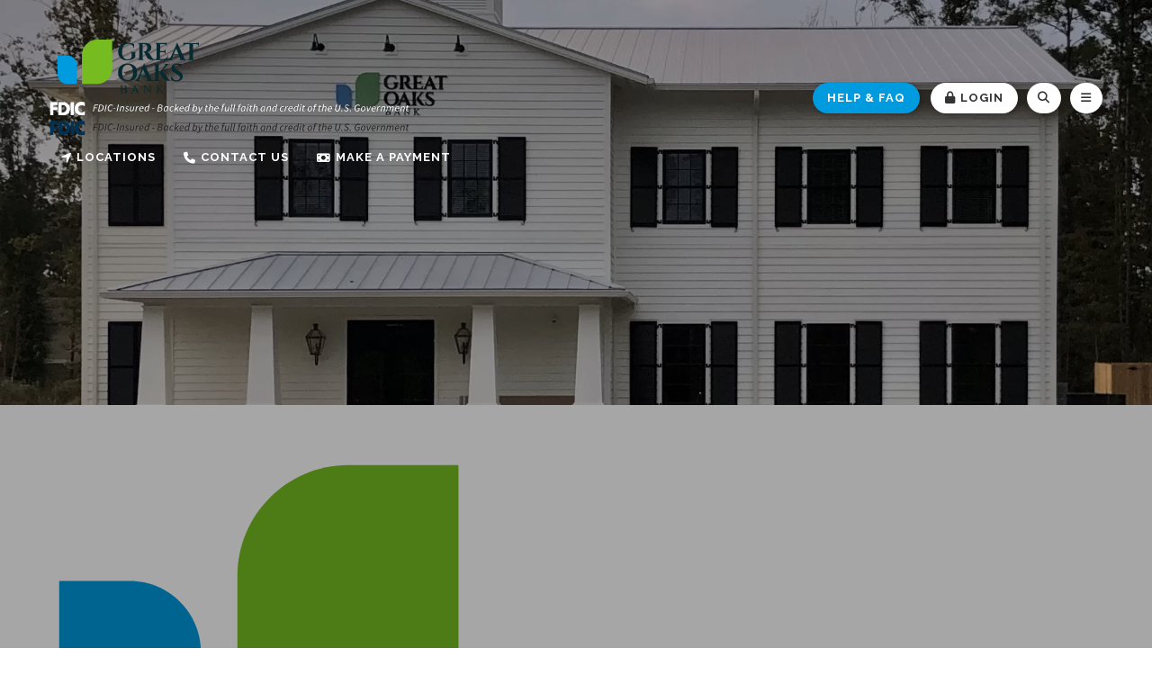

--- FILE ---
content_type: text/html; charset=UTF-8
request_url: https://greatoaks.bank/about/locations-hours/richmond-hill
body_size: 12064
content:
<!doctype html>
<html lang="en">
<head>
    <meta charset="utf-8"/>
<meta http-equiv="x-ua-compatible" content="ie=edge"/>


<meta name="robots" content="">

<title>Richmond Hill | Great Oaks Bank</title>

<meta name="viewport" content="width=device-width, initial-scale=1, maximum-scale=2"/>
<meta name="description" content=""/>
<meta name="keywords" content=""/>

        <link rel="icon" href="/favicon.ico">
            <link rel="apple-touch-icon" sizes="57x57" href="/images/apple-touch-icon-57.png"/>
                <link rel="apple-touch-icon" sizes="72x72" href="/images/apple-touch-icon-72.png"/>
                <link rel="apple-touch-icon" sizes="114x114" href="/images/apple-touch-icon-114.png"/>
                <link rel="apple-touch-icon" sizes="120x120" href="/images/apple-touch-icon-120.png"/>
                <link rel="apple-touch-icon" sizes="144x144" href="/images/apple-touch-icon-144.png"/>
                <link rel="apple-touch-icon" sizes="152x152" href="/images/apple-touch-icon-152.png"/>
        <meta name="application-name" content="Great Oaks Bank">
        <meta name="msapplication-TileColor" content="#EFEFEF">
    <meta content="yes" name="mobile-web-app-capable">
    <meta name="mobile-web-app-status-bar-style" content="black-translucent">

        <link rel="canonical" href="https://greatoaks.bank/about/locations-hours"/>

        <meta property="og:title" content="Richmond Hill"/>
    <meta property="og:site_name" content="Great Oaks Bank"/>
    <meta property="og:url" content="https://greatoaks.bank/about/locations-hours"/>
    <meta property="og:description" content=""/>
    <meta property="og:type" content="Website"/>
    <meta property="og:image" content="https://greatoaks.bank/images/logo-photo.jpg" />


        <meta name="geo.region" content="US-GA"/>
    <meta name="geo.placename" content="Eastman"/>
    <meta name="geo.position"
          content=";"/>
    <meta name="ICBM"
          content=";"/>
<!-- HTML5 Shim and Respond.js IE8 support of HTML5 elements and media queries -->
<!--[if lt IE 9]>
<script src="/packages/nimble/cms-static/html5shiv-printshiv.min.js" async></script>
<script src="/packages/nimble/cms-static/respond.min.js" async></script>
<![endif]-->

<script type="text/javascript" src="/packages/nimble/cms/web.6465077bbddd8ddd3f90.js" async></script>

<script type="text/javascript">
    if (!window.NimbleCms) (function (n, t, s) {
        s = n.NimbleCms = {_pending: []};
        for (var c in t) s[t[c]] = (function () {
            s._pending.push(arguments);
        }).bind(s, t[c]);
    })(window, ['widget', 'extern', 'ready', 'load']);
</script>

    <script async src="https://www.googletagmanager.com/gtag/js?id=G-W91T6YQQLK"></script>
    <script type="text/javascript">
        window.dataLayer = window.dataLayer || [];
        function gtag(){dataLayer.push(arguments);}
        gtag('js', new Date());

        gtag('config', 'G-W91T6YQQLK');
    </script>

<!-- begin header assets-->
<!-- end header assets-->
<link rel="stylesheet" href="/packages/nimble/legacy/legacy-web-bundle.bbed1f3b55ec87779a7f.css">
<link media="all" type="text/css" rel="stylesheet" href="https://greatoaks.bank/css/custom-styles.css">

<link media="all" type="text/css" rel="stylesheet" href="https://greatoaks.bank/packages/nimble/cms/directory.8b936fcc7b0486b49bad.css">


<script type="text/javascript" src="/packages/nimble/legacy/legacy-web-bundle.bbed1f3b55ec87779a7f.js"></script>



        <link rel="stylesheet" href="/dist/site.21e27c41f4bb355da165.css"/>

    
    <style>

 .article-content img {
min-width: unset !important;
    width: 100% !important;
    max-width: 100% !important;
    height: unset !important;
}

.blog .article-details img {

max-height: none !important;
}

.quick-links a.link149, .quick-links a.link150 {
  color: #7ac142 !important;
}

@media (min-width: 992px) {
.quick-links a.link149, .quick-links a.link150 {
  display: none;
}
}

</style>

<script>!function(s,a,e,v,n,t,z){if(s.saq)return;n=s.saq=function(){n.callMethod?n.callMethod.apply(n,arguments):n.queue.push(arguments)};if(!s._saq)s._saq=n;n.push=n;n.loaded=!0;n.version='1.0';n.queue=[];t=a.createElement(e);t.async=!0;t.src=v;z=a.getElementsByTagName(e)[0];z.parentNode.insertBefore(t,z)}(window,document,'script','https://tags.srv.stackadapt.com/events.js');saq('ts',
'lhO6IDP-8VRQtWWS3fVodg');</script>

<!-- Reach code for LocaliQ-->
<script type="text/javascript" src="//cdn.rlets.com/capture_configs/d6b/737/289/a204aa1b65b004ee8aa2d25.js" async="async"></script>

                <script type="application/ld+json">
            {
              "@context" : "//schema.org",
                 "@type" : "Organization",
                    "@id" : "https://greatoaks.bank/#bank",
              "name" : "Great Oaks Bank",
              "legalName" : "Great Oaks Bank",
              "description" : "Great Oaks Bank is...",
              "url" : "https://greatoaks.bank",
              "address" : {
                "@type" : "PostalAddress",
                "addressLocality" : "Eastman",
                "addressCountry" : "US",
                "postalCode" : "31023",
                "streetAddress" : "5101 5th Avenue"
              },
              "logo" : "https://greatoaks.bank/uploads/files/29/5b/295b1798b1af3b73c8e329e41e2a58d2.svg",
              "sameAs" : [
                "https://www.facebook.com/greatoaksbank/",
                "",
                "",
                "https://www.instagram.com/greatoaksbank/",
                "",
                "",
                "https://www.linkedin.com/company/great-oaks-bank/about/"
             ]
            }
        </script>
    </head>
<body>

<!--[if lt IE 9]>
    <p class="alert alert-warning browserupgrade">You are using an <strong>outdated</strong> browser. Please <a href="//browsehappy.com/" target="_blank">upgrade your browser</a> to improve your experience.</p>
<![endif]-->
<noscript>
    <div class="alert alert-danger">
        <p>
            To use this site, you'll need to enable JavaScript. If you aren't sure how, <a href="//enable-javascript.com" target="_blank">follow these instructions</a>.
        </p>
    </div>
</noscript>
<div class="container-fluid wrapper wrapper769">

        <a href="#content" class="btn btn-skip sr-only-focusable sr-only" title="Skip to Main Content" tabindex="0">Skip to main content</a>

        <header class="hidden-print">

    <nav aria-label="main navigation" role="navigation">

        
        <div class="container">
            <div class="vcenter col col-logo hidden-xs hidden-sm col-md-5">
                                <a href="https://greatoaks.bank"><img class="img-responsive logo" src="/uploads/files/0d/db/0ddba62c07e64266aa4bea4edc223cb0.svg" alt="Return to Home" title="Great Oaks Bank Logo" /></a>
<img src="/images/fdic-digital-sign-white.svg" class="fdic-digital-logo-desktop fdic-white hidden-xs" alt="FDIC Digital Sign, using the official FDIC wordmark. This digital sign indicates the deposit institution is backed by the full faith and credit of the US government." />
<img src="/images/fdic-digital-sign.svg" class="fdic-digital-logo-desktop fdic-color hidden-xs" alt="FDIC Digital Sign, using the official FDIC wordmark. This digital sign indicates the deposit institution is backed by the full faith and credit of the US government." />
<img src="/images/fdic-digital-sign-white-mobile.svg" class="fdic-digital-logo-mobile fdic-white hidden-sm hidden-md hidden-lg" alt="FDIC Digital Sign, using the official FDIC wordmark. This digital sign indicates the deposit institution is backed by the full faith and credit of the US government." />
<img src="/images/fdic-digital-sign-mobile.svg" class="fdic-digital-logo-mobile fdic-color hidden-sm hidden-md hidden-lg" alt="FDIC Digital Sign, using the official FDIC wordmark. This digital sign indicates the deposit institution is backed by the full faith and credit of the US government." />                <div class="contact-info">
                    <a href="/locations" class="btn btn-sm hvr-grow"><span class="fa fa-location-arrow" aria-hidden="true"></span>Locations</a>
                    <a href="/contact" class="btn btn-sm hvr-grow"><span class="fa fa-phone" aria-hidden="true"></span>Contact Us</a>
                    <a href="https://portal.icheckgateway.com/Gen/Default.aspx?P=eea05621dfad4a71ab63" class="btn btn-sm hvr-grow external" target="_blank" title="Opens in a new window" rel="noopener"><span class="fa fa-money-bill" aria-hidden="true"></span>Make a Payment</a>
                </div>
            </div><div class="vcenter col col-nav col-xs-12 col-sm-12 col-md-7">
                                <div data-editable="true"  class="main-nav" data-block-name="main-nav" data-block-id="238" data-module="nimble.widget.navigation" data-module-id="1" data-page-id="0" data-has-parent="0" data-shared="true"><ul class="nav mega-menu navbar-nav navigation_1 " id="navigation_1696e71c10ab11">
    <li class="dropdown"><a href="#" class="dropdown-toggle link151  " data-toggle="dropdown" aria-expanded="false"><button class="hvr-grow navbar-toggle btn btn-sm" type="button"><span class="fa fa-bars" aria-hidden="true"></span><span class="sr-only">Menu</span></button> <span class="caret"></span></a><ul class="dropdown-menu row"><li class="col-xs-12 col-sm-6 col-md-3"><ul class="list-unstyled"><li class="dropdown-header">Personal</li><li class=""><a href="/personal" class="link169  " target="_self">Overview</a></li><li class=""><a href="/personal/checking" class="link11  page81  " target="_self">Personal Checking</a></li><li class=""><a href="/personal/savings" class="link12  page82  " target="_self">Personal Savings</a></li><li class=""><a href="/personal/borrowing" class="link44  page83  " target="_self">Personal Loans</a></li><li class=""><a href="/residential-mortgage" class="link165  page373  " target="_self">Residential Mortgage</a></li><li class=""><a href="/personal/personal-credit-cards" class="link178  page805  " target="_self">Personal Credit Cards</a></li><li class=""><a href="/convenience-services" class="link175  page778  " target="_self">Convenience Services</a></li><li class=""><a href="/personal/overdraft-coverage" class="link159  page739  " target="_self">Overdraft Coverage</a></li><li class=""><a href="/personal/money-management" class="link171  page777  " target="_self">Money Management</a></li></ul></li><li class="col-xs-12 col-sm-6 col-md-3"><ul class="list-unstyled"><li class="dropdown-header">Business</li><li class=""><a href="/business" class="link170  " target="_self">Overview</a></li><li class=""><a href="/business/checking" class="link14  page78  " target="_self">Business Checking</a></li><li class=""><a href="/business/savings" class="link15  page79  " target="_self">Business Savings</a></li><li class=""><a href="/business/borrowing" class="link45  page80  " target="_self">Commercial Loans</a></li><li class=""><a href="/business/business-credit-cards" class="link179  page807  " target="_self">Business Credit Cards</a></li><li class=""><a href="/business/treasury-management-services" class="link172  page774  " target="_self">Treasury Management Services</a></li></ul></li><li class="col-xs-12 col-sm-6 col-md-3"><ul class="list-unstyled"><li class="dropdown-header">Services & Tools</li><li class=""><a href="https://portal.icheckgateway.com/Gen/Default.aspx?P=eea05621dfad4a71ab63" class="link180  " target="_blank">Make a Payment</a></li><li class=""><a href="/calculators" class="link163  page71  " target="_self">Calculators</a></li><li class=""><a href="/convenience-services" class="link174  page778  " target="_self">Convenience Services</a></li><li class=""><a href="/personal/estatements" class="link164  page736  " target="_self">eStatements</a></li><li class=""><a href="/online-mobile-banking" class="link168  page741  " target="_self">Online & Mobile Banking</a></li><li class=""><a href="/help-faq" class="link162  page75  " target="_self">Help & FAQ</a></li></ul></li><li class="col-xs-12 col-sm-6 col-md-3"><ul class="list-unstyled"><li class="dropdown-header"><a href="https://www.telepc.net/greatoaks/Login.aspx" target="_blank" class="login-toggle btn btn-sm hvr-grow"><span class="fa fa-lock" aria-hidden="true"></span>Login</a>
</li><li class=""><a href="/apply" class="link155  " target="_self">Open an Account</a></li><li class=""><a href="/about" class="link177  page73  " target="_self">About Us</a></li><li class=""><a href="/about/board-of-directors" class="link98  page468  " target="_self">Board of Directors</a></li><li class=""><a href="/about/community-commitment" class="link176  page773  " target="_self">Community Commitment</a></li><li class=""><a href="/about/management-team" class="link158  page770  " target="_self">Management Team</a></li><li class=""><a href="/about/careers" class="link135  page747  " target="_self">Careers</a></li><li class=""><a href="/customer-testimonials" class="link143  page755  " target="_self">Customer Testimonials</a></li><li class=""><a href="/about/news" class="link119  page734  " target="_self">News</a></li><li class=""><a href="/about/locations-hours" class="link157  page769  " target="_self">Locations & Hours</a></li><li class=""><a href="/about/contact" class="link25  page74  " target="_self">Contact Us</a></li></ul></li></ul></li>
</ul></div>                <button class="search-toggle btn btn-sm hvr-grow" data-target="#nav-search" data-toggle="modal" type="button"><span class="fa fa-search" aria-hidden="true"></span><span class="sr-only">Search</span></button>
                                                <a href="https://www.telepc.net/greatoaks/Login.aspx" target="_blank" class="login-toggle btn btn-sm hvr-grow"><span class="fa fa-lock" aria-hidden="true"></span>Login</a>
                <a href="/help-faq" class="btn-apply btn btn-sm hvr-grow">Help & FAQ</a>
            </div>
        </div>

                <div class="modal fade" id="nav-login" tabindex="-1" role="dialog" aria-labelledby="NavLogin">
            <div class="modal-lg">
                <div class="modal-content container text-center" id="NavLogin">
                    <div class="modal-header">
                        <button type="button" class="close close-toggle" data-dismiss="modal"><span class="fa fa-times" aria-hidden="true"></span><span class="sr-only">Close</span></button>
                        <div class="modal-title"><span class="small">Online Banking</span>Access Your Account</div>
                    </div>
                    <div class="modal-body" aria-label="Online Banking Login">
                                                <form class="banking-login form-inline" target="_blank" accept-charset="UTF-8" id="OnlineBankingLogin" name="OnlineBankingLogin" method="post" action="https://www.telepc.net/greatoaks/Login.aspx">
    <input type="hidden" id="LoginMode" name="LoginMode" value="1">
    <div class="input-group">
        <label class="sr-only">Enter your User ID</label>
        <input name="customer" class="form-control" title="User ID" placeholder="User ID" length="14" maxlength="32" autocomplete="off" type="text">
        <span class="input-group-btn">
            <button name="loginButton1" class="btn btn-submit" type="submit"><span class="fa fa-chevron-right" aria-hidden="true"></span><span class="sr-only">Click to Login</span></button>
        </span>
    </div>
    <div class="form-links">
        <a class="btn btn-link" href="https://www.telepc.net/greatoaks/Enrollment.aspx" target="_blank">Enroll</a> |
        <a class="btn btn-link" href="https://www.telepc.net/greatoaks/PasswordReset.aspx" target="_blank">Password Help</a> |
        <a class="btn btn-link" href="/faq" target="_blank">Help & FAQ</a>
    </div>
</form>

                    </div>
                    <div class="modal-footer">

                    </div>
                </div>
            </div>
        </div>
        
                        <div class="modal fade" id="nav-search" tabindex="-1" role="dialog" aria-labelledby="SearchLogin">
                <div class="modal-lg">
                    <div class="modal-content container text-center" id="SearchLogin">
                        <div class="modal-header">
                            <button type="button" class="close close-toggle" data-dismiss="modal"><span class="fa fa-times" aria-hidden="true"></span><span class="sr-only">Close</span></button>
                            <div class="modal-title"><span class="small">Site Search</span>What are you looking for?</div>
                        </div>
                        <div class="modal-body" aria-label="Mobile Search">
                                                        <form method="GET" action="https://greatoaks.bank/search" accept-charset="UTF-8" class="search">
<div class="input-group">
    <input aria-label="Enter a keyword" class="form-control" placeholder="Search..." name="q" type="text">
    <span class="input-group-btn">
            <button class="btn btn-submit" type="submit"><span class="fa fa-search" aria-hidden="true"></span><span class="sr-only">Click to Search</span></button>
    </span>
</div>
</form>                        </div>
                        <div class="modal-footer">

                        </div>
                    </div>
                </div>
            </div>
            
    </nav>

</header>    
    <main>
                <div class="top-banner hidden-print" role="banner">
    <div data-editable="true"  class="main-banner" data-block-name="main-banner" data-block-id="268" data-module="nimble.widget.banner" data-module-id="18" data-page-id="0" data-has-parent="0" data-shared="true"><div id="carousel_18" class="carousel slide" data-ride="carousel" data-interval="6000" aria-live="polite" role="region" aria-label="Carousel Slides">
                <div class="carousel-inner">
                                                                                    <div id="carousel_18_slide_1" class="item active" aria-hidden="false">
                                                            <img alt="Banner Slide 1"
                                     src="/uploads/banners/18/hd/3e997b2dba11df9b67d2f6d85b1f3c3ba2753f45.webp"
                                     srcset="/uploads/banners/18/mobile/3e997b2dba11df9b67d2f6d85b1f3c3ba2753f45.webp 360w, /uploads/banners/18/tablet/3e997b2dba11df9b67d2f6d85b1f3c3ba2753f45.webp 768w, /uploads/banners/18/web/3e997b2dba11df9b67d2f6d85b1f3c3ba2753f45.webp 1366w, /uploads/banners/18/hd/3e997b2dba11df9b67d2f6d85b1f3c3ba2753f45.webp 1920w">
                                <span class="sr-only">Learn More About Banner Slide 1</span>
                                <div class="slide-description hidden" aria-hidden="true">
                                    <div class="slide-description-wrapper">
                                        <span class="slide-title"></span>
                                        <span class="slide-caption"></span>
                                    </div>
                                </div>
                                                    </div>
                                                                            </div>
            </div>
    <script>
        $(document).ready(function() {

            $('#carousel_18').on('slide.bs.carousel', function (e) {

                var nextImage;
                nextImage = $(e.relatedTarget).find('img');

                var src = nextImage.attr('data-lazy-load-src');
                var srcSet = nextImage.attr('data-lazy-load-srcset');

                if(typeof  srcSet !== "undefined" && srcSet != "") {
                    nextImage.attr('srcset', srcSet)
                    nextImage.attr('data-lazy-load-srcset', '');
                }

                if (typeof src !== "undefined" && src != "") {
                    nextImage.attr('src', src)
                    nextImage.attr('data-lazy-load-src', '');
                }

                $('.carousel-inner .item').attr('aria-hidden','true');
                $(e.relatedTarget).attr('aria-hidden','false');

            });

            $('#playButton_18').click(function () {
                $('#carousel_18').carousel('cycle');
            });

            $('#pauseButton_18').click(function () {
                $('#carousel_18').carousel('pause');
            });

            $('#stopButton_18').click(function () {
                $('#carousel_18').carousel('pause');
            });

            $('#previousButton_18').click(function () {
                $('#carousel_18').carousel('prev');
            });

            $('#nextButton_18').click(function () {
                $('#carousel_18').carousel('next');
            });

            $('#hideButton_18').click(function () {
                $('#carousel_18').hide();
                $('#carousel_18').attr('aria-hidden','true');
            });

            $("button").keypress(function(ev) {
                if (ev.which ==13) {
                    $(this).click();
                    ev.preventDefault();
                }
            });

        });
    </script>
</div>    <div class="locations-banner">
        <div class="locations-banner-img"></div>
        <div class="overlay"></div>
    </div>
    <div class="main-banner-content">
        <div class="main-banner-content-block">
                        <a href="https://greatoaks.bank"><img class="img-responsive logo" src="/uploads/files/29/5b/295b1798b1af3b73c8e329e41e2a58d2.svg" alt="Return to Home" title="Great Oaks Bank Logo" /></a>
<img src="/images/fdic-digital-sign-white.svg" class="fdic-digital-logo-desktop fdic-white hidden-xs" alt="FDIC Digital Sign, using the official FDIC wordmark. This digital sign indicates the deposit institution is backed by the full faith and credit of the US government." />
<img src="/images/fdic-digital-sign.svg" class="fdic-digital-logo-desktop fdic-color hidden-xs" alt="FDIC Digital Sign, using the official FDIC wordmark. This digital sign indicates the deposit institution is backed by the full faith and credit of the US government." />
<img src="/images/fdic-digital-sign-white-mobile.svg" class="fdic-digital-logo-mobile fdic-white hidden-sm hidden-md hidden-lg" alt="FDIC Digital Sign, using the official FDIC wordmark. This digital sign indicates the deposit institution is backed by the full faith and credit of the US government." />
<img src="/images/fdic-digital-sign-mobile.svg" class="fdic-digital-logo-mobile fdic-color hidden-sm hidden-md hidden-lg" alt="FDIC Digital Sign, using the official FDIC wordmark. This digital sign indicates the deposit institution is backed by the full faith and credit of the US government." />        </div>
                        <ol class="breadcrumb"><li><a href="/">Home</a></li><li><a href="/about">About Us</a></li><li><a href="/about/locations-hours">Locations & Hours</a></li><li class="active">Richmond Hill</li></ol>
    </div>
</div>

                <section role="main" aria-label="main content" aria-labelledby="content">
            <div class="content container-fluid">
                                

                <div id="content" class="container">
                                                                            <div class="row">
        
    <div class="directory-entry business-listing Locations Bank">
        <div class="col-xs-12 col-sm-12 col-md-12 col-lg-12">
            <div class="media">
                                    <div class="media-left entry-photo">
                        <img class="media-object" src="/about/locations-hours/richmond-hill/picture" alt="Click to view profile for Richmond Hill" title="Richmond Hill" />
                    </div>
                                <div class="media-body">
                    <h1 class="media-heading">
                        <span class="entry-full-name">
                            Richmond Hill
                        </span>
                                                    <small class="entry-categories hide">Locations, Bank</small>
                                            </h1>
                    <hr>
                    <div class="entry-info">
                        <div class="row">
                                                                                        <div class="col-xs-12 col-sm-4 col-md-4 col-lg-4 entry-address">
                                    <div class="entry-address-label">
                                        <strong>Address / Location:</strong>
                                    </div>
                                    <div class="entry-address-content">
                                        42 Town Centre Drive<br />PO Box 217<br> Richmond Hill, GA 31324
                                        <div class="entry-loc-link">
                                            <a href="//www.google.com/maps/dir/Current+Location/42+Town+Centre+DrivePO+Box+217%2c+Richmond+Hill%2c+GA+31324" target="_blank" class="external">Open in Google Maps <span><i class="fa fa-chevron-right fa-2xs" aria-hidden="true"></i></span></a>
                                        </div>
                                    </div>
                                    <div class="entry-location-other">
                                        
                                    </div>
                                </div>
                            
                                                            <div class="col-xs-12 col-sm-4 col-md-4 col-lg-4 entry-contact">
                                                                            <div class="entry-contact-name">
                                            
                                        </div>
                                                                        <div class="entry-phone-numbers">
                                        <span class="entry-work-phone"><span class="entry-work-phone-prefix">O: </span><a href="tel:(912) 445-6868">(912) 445-6868</a><br /></span>
                                    </div>
                                    <div class="entry-email">
                                        
                                    </div>
                                    <div class="entry-patient-portal">
                                        
                                    </div>
                                    <div class="entry-website">
                                        
                                    </div>
                                    <div class="entry-virtual-office">
                                        
                                    </div>
                                </div>
                                                                                                                          <div id="google-hours" class="col-xs-12 entry-hours"></div>
                                                                                                                                           </div>
                    </div>
                </div>
            </div>
        </div>

        <div class="col-xs-12">
            <hr>
            <ul class="nav nav-tabs" role="tablist">
                                                                        <li role="presentation" class="active">
                        <a href="#location" aria-controls="location" role="tab" data-toggle="tab">Location</a>
                    </li>
                                                                                            </ul>
            <div class="tab-content">
                                                                        <div role="tabpanel" tabindex="0"
                         class="tab-pane fade in active entry-location"
                         id="location">
                        <div class="entry-location-map">
                                                            <div aria-hidden="true">
                                    <div id="map_696e71c107196" class="google-map"></div>

<script>
    async function initMap() {
        const { Map } = await google.maps.importLibrary("maps");
        const { Place } = await google.maps.importLibrary("places"); // correct!

        const data = {
            geometry: { lat: 31.926227, lng: -81.293990 },
            placeId: 'ChIJZwPNWbkP-4gRJo0mMsSv-jc'
        };

        const mapEl = document.getElementById('map_696e71c107196');
        const map = new Map(mapEl, {
            center: data.geometry,
            zoom: 18,
            scrollwheel: false
        });

        window.app = window.app || {};
        window.app.maps = window.app.maps || [];
        window.app.maps.push({ id: '#map_696e71c107196', map, geometry: data.geometry });

        $('#map_696e71c107196').on('click', () => map.setOptions({ scrollwheel: true }));
        $('#map_696e71c107196').on('mouseleave', () => map.setOptions({ scrollwheel: false }));

        try {
            const place = new Place({ id: data.placeId });

            await place.fetchFields({
                fields: [
                    "displayName",
                    "location",
                    "regularOpeningHours",
                    // "secondaryOpeningHours",
                    "reviews",
                    "formattedAddress",
                    "nationalPhoneNumber",
                    "types"
                ]
            });

            if (!place) return;

            const marker = new google.maps.Marker({
                map,
                position: place.location ? new google.maps.LatLng(place.location.lat, place.location.lng) : new google.maps.LatLng(data.geometry.lat, data.geometry.lng),
                title: place.displayName || ''
            });

            // Hours rendering
            function renderHours(hours, label) {
                const weekdayText = hours?.weekdayText || [];
                if (!weekdayText.length) return;

                let html = `<div class="entry-hours-label"><strong>${label}:</strong></div><div class="col-1">`;
                weekdayText.forEach((line, i) => {
                    html += line + (i === 3 ? '</div><div class="col-2">' : '<br />');
                });
                html += '</div>';
                $("#google-hours").append(html);
            }

            if (place.regularOpeningHours) {
                const label = place.types?.some(t => /bank/i.test(t)) ? 'Lobby Hours' : 'Hours';
                renderHours(place.regularOpeningHours, label);
            }

            // if (Array.isArray(place.secondaryOpeningHours) && place.secondaryOpeningHours.length > 0) {
            //     place.secondaryOpeningHours.forEach(secHours => {
            //         const label = secHours.type?.replace('_', ' ')
            //             .replace(/Drive Through/i, 'Drive-Thru')
            //             .toLowerCase();
            //         renderHours(secHours, label);
            //     });
            // }

            // Reviews rendering
            const MAX_REVIEWS_TO_SHOW = 1;   // Change this to 3, 5, etc.
            const MIN_STAR_RATING = 5;       // Change this to 4 to show 4+ star reviews

            function sortByDate(reviews) {
                return reviews.sort((a, b) => b.time - a.time);
            }

            function renderStars(rating) {
                let stars = "<div class='review-stars'><ul>";
                stars += "<li><i class='star'></i></li>".repeat(rating);
                stars += "<li><i class='star inactive'></i></li>".repeat(5 - rating);
                stars += "</ul></div>";
                return stars;
            }

            function formatDate(timestamp) {
                const date = new Date(timestamp * 1000);
                const months = ['Jan','Feb','Mar','Apr','May','Jun','Jul','Aug','Sep','Oct','Nov','Dec'];
                return `${months[date.getMonth()]} ${date.getDate()}, ${date.getFullYear()}`;
            }

            function renderReviews(reviews) {
                // Filter by rating threshold, sort by date, and limit number shown
                const topReviews = sortByDate(reviews)
                    .filter(r => r.rating >= MIN_STAR_RATING)
                    .slice(0, MAX_REVIEWS_TO_SHOW);

                if (topReviews.length === 0) return; // Nothing to show

                let html = "";
                topReviews.forEach(r => {
                    const authorName = r.authorAttribution?.displayName || r.authorName || "Anonymous";

                    html += `
                      <div class='review-item'>
                        ${renderStars(r.rating)}
                        ${r.text && r.text.trim() !== "" ? `<p class='review-text'>${r.text}</p>` : ""}
                        <div class='review-meta'>
                          <span class='review-author'>&mdash; ${authorName}</span>
                          <span class='review-sep'>, </span>
                          <span class='review-date'>${formatDate(r.time)}</span>
                        </div>
                        <div class='review-button'>
                          <a class='btn btn-lg btn-default btn-review' href='https://search.google.com/local/writereview?placeid=${data.placeId}' target='_blank'>
                            <i class='fa fa-star-o' aria-hidden='true'></i> Leave a Review
                          </a>
                        </div>
                      </div>
                    `;
                });

                $("#google-reviews").append(html);
            }

            if (Array.isArray(place.reviews) && place.reviews.length > 0) {
                renderReviews(place.reviews);
            }


            // Info window
            const infoContent = `
      <h5>${place.displayName || ''}</h5>
      <p>${place.formattedAddress || ''}</p>
      ${place.nationalPhoneNumber ? `<p><a href="tel:${place.nationalPhoneNumber}">${place.nationalPhoneNumber}</a></p>` : ''}
      <p><a href="https://www.google.com/maps/dir//${encodeURIComponent(place.formattedAddress || '')}" target="_blank" class="google-maps-link">View on Google Maps &raquo;</a></p>
    `;

            const info = new google.maps.InfoWindow({ content: infoContent });
            marker.addListener('click', () => info.open(map, marker));
            info.open(map, marker);

        } catch (error) {
            console.error("Failed to get place details:", error);
        }
    }

</script>

<script
        src="https://maps.googleapis.com/maps/api/js?key=AIzaSyBg9E0OxGOyOLGWLpREeNQysUBQs9GIwTk&libraries=maps,places&v=beta&loading=async&callback=initMap"
        async defer
></script>

<style>
    #map_696e71c107196 {
        height: 100%;
        min-height: 380px;
    }
</style>                                </div>
                                <div class="sr-only">
                                    <div class="caption font-bold">
                                        42 Town Centre Drive<br />PO Box 217<br> Richmond Hill, GA 31324
                                        <div class="entry-location-directions-link">
                                            <a href="//www.google.com/maps/dir/Current+Location/42+Town+Centre+DrivePO+Box+217%2c+Richmond+Hill%2c+GA+31324" target="_blank"
                                               title="Click to get directions">
                                                Get directions &raquo;
                                            </a>
                                        </div>
                                    </div>
                                </div>
                                                    </div>
                    </div>
                                                                                            </div>
        </div>
                                    <div id="google-reviews" class="col-xs-12 entry-reviews"></div>
                            <div class="col-xs-12 entry-links">
            <hr>
                        <p class="text-center entry-submit-testimonial-link">
                <a class="text-muted" href="/about/locations-hours/richmond-hill/submit-testimonial">
                    Have you had a positive experience with Richmond Hill? Click here to tell us
                    about it!
                </a>
            </p>
        </div>
    </div>
    <script>
        window.NimbleCms.widget('maps', function(maps) {
            console.maps;
            $('a[href="#location"]').on('shown.bs.tab', function (event) {
                $(maps).each(function (index, item) {
                    if ($('#location').has(item.id)) {
                        google.maps.event.trigger(item.map, 'resize');
                        item.map.setCenter(item.geometry);
                    }
                })
            })
        });
    </script>
</div>

                                                                                                            <div data-editable="true"  class="richmond-hill-team-block" data-block-name="richmond-hill-team-block" data-block-id="258" data-module="nimble.widget.directory.entry" data-module-id="4" data-page-id="769" data-has-parent="0" data-shared="true"><div class="directory-entry-widget-heading">Richmond Hill</div>

    <div class="directory-entry-gallery">
                    <div class="directory-entry-widget-listing directory-entry-gallery-cell  Staff Management Richmond Hill Brad Brookshire individual-listing">
            <div class="listing-photo">
            <a href="/about/directory/brad-brookshire">
                <img class="img-responsive" src="/about/directory/brad-brookshire/picture" alt="Click to view profile for Brad Brookshire" title="Brad Brookshire" />
            </a>
        </div>
        <div class="listing-info">
        <div class="entry-full-name">
                            <a href="/about/directory/brad-brookshire">
                    <span class="lnfirst hide"><strong>Brookshire</strong>, Brad </span>
                    <span class="fnfirst">Brad Brookshire </span>
                </a>
                                        <div class="entry-job-title"> Chief Executive Officer</div>
                    </div>
                <div class="entry-address"></div>
        <div class="entry-location-other">NMLSR ID# 411795</div>
        <div class="entry-loc-link"></div>
        <div class="entry-phone-numbers"><span class="entry-work-phone"><span class="entry-work-phone-prefix">O: </span><a href="tel:(912) 445-6870">(912) 445-6870</a><br /></span></div>
        <div class="entry-email"><a href="m&#x61;ilt&#x6f;:bbr&#x6f;&#x6f;k&#115;&#104;&#105;&#x72;&#101;&#x40;&#x67;&#x72;e&#x61;&#116;&#x6f;&#97;&#107;s&#46;&#x62;&#x61;nk">bbr&#x6f;&#x6f;k&#115;&#104;&#105;&#x72;&#101;&#x40;&#x67;&#x72;e&#x61;&#116;&#x6f;&#97;&#107;s&#46;&#x62;&#x61;nk</a></div>
        <div class="entry-website"><a href="https://www.linkedin.com/in/brad-brookshire-8302b9295/" target="_blank">www.linkedin.com</a></div>
        <div class="entry-virtual-office"></div>
                    <a href="/about/directory/brad-brookshire" class="entry-bio-btn hide">
                Read Bio
            </a>
            </div>
</div>                    <div class="directory-entry-widget-listing directory-entry-gallery-cell  Staff Richmond Hill Customer Service Amy McClintock Richmond Hill Customer Service individual-listing">
            <div class="listing-photo">
            <a href="/about/directory/amy-derk">
                <img class="img-responsive" src="/about/directory/amy-derk/picture" alt="Click to view profile for Amy Derk" title="Amy Derk" />
            </a>
        </div>
        <div class="listing-info">
        <div class="entry-full-name">
                            <a href="/about/directory/amy-derk">
                    <span class="lnfirst hide"><strong>Derk</strong>, Amy </span>
                    <span class="fnfirst">Amy Derk </span>
                </a>
                                        <div class="entry-job-title">Customer Service Representative</div>
                    </div>
                <div class="entry-address">42 Town Centre Drive<br> Richmond Hill, GA 31324</div>
        <div class="entry-location-other"></div>
        <div class="entry-loc-link"><a href="//www.google.com/maps/dir/Current+Location/42+Town+Centre+Drive%2c+Richmond+Hill%2c+GA+31324" target="_blank" class="external">Open in Google Maps <span><i class="fa fa-chevron-right fa-2xs" aria-hidden="true"></i></span></a></div>
        <div class="entry-phone-numbers"><span class="entry-work-phone"><span class="entry-work-phone-prefix">O: </span><a href="tel:(912) 445-6872">(912) 445-6872</a><br /></span></div>
        <div class="entry-email"><a href="&#x6d;&#x61;i&#x6c;&#x74;&#x6f;&#x3a;&#x61;&#100;&#101;&#x72;k&#64;gre&#97;&#116;&#111;a&#x6b;&#x73;.&#98;&#97;&#x6e;&#107;">&#x61;&#100;&#101;&#x72;k&#64;gre&#97;&#116;&#111;a&#x6b;&#x73;.&#98;&#97;&#x6e;&#107;</a></div>
        <div class="entry-website"></div>
        <div class="entry-virtual-office"></div>
                    <a href="/about/directory/amy-derk" class="entry-bio-btn hide">
                Read Bio
            </a>
            </div>
</div>                    <div class="directory-entry-widget-listing directory-entry-gallery-cell  Staff Lending Richmond Hill John Hodges Richmond Hill Lending Management individual-listing">
            <div class="listing-photo">
            <a href="/about/directory/john-hodges">
                <img class="img-responsive" src="/about/directory/john-hodges/picture" alt="Click to view profile for John Hodges" title="John Hodges" />
            </a>
        </div>
        <div class="listing-info">
        <div class="entry-full-name">
                            <a href="/about/directory/john-hodges">
                    <span class="lnfirst hide"><strong>Hodges</strong>, John </span>
                    <span class="fnfirst">John Hodges </span>
                </a>
                                        <div class="entry-job-title">SVP, Richmond Hill Market Executive</div>
                    </div>
                <div class="entry-address">Richmond Hill, GA 31324</div>
        <div class="entry-location-other">NMLSR ID# 2029738</div>
        <div class="entry-loc-link"><a href="//www.google.com/maps/dir/Current+Location/Richmond+Hill%2c+GA+31324" target="_blank" class="external">Open in Google Maps <span><i class="fa fa-chevron-right fa-2xs" aria-hidden="true"></i></span></a></div>
        <div class="entry-phone-numbers"><span class="entry-work-phone"><span class="entry-work-phone-prefix">O: </span><a href="tel:(912) 445-6879">(912) 445-6879</a><br /></span></div>
        <div class="entry-email"><a href="&#x6d;&#x61;&#x69;&#108;t&#x6f;:jh&#111;&#x64;&#103;&#101;&#x73;&#64;&#103;r&#x65;a&#116;o&#x61;&#107;s.&#x62;&#97;&#x6e;&#x6b;">jh&#111;&#x64;&#103;&#101;&#x73;&#64;&#103;r&#x65;a&#116;o&#x61;&#107;s.&#x62;&#97;&#x6e;&#x6b;</a></div>
        <div class="entry-website"><a href="https://www.linkedin.com/in/john-hodges-45307314/" target="_blank">www.linkedin.com</a></div>
        <div class="entry-virtual-office"></div>
                    <a href="/about/directory/john-hodges" class="entry-bio-btn hide">
                Read Bio
            </a>
            </div>
</div>                    <div class="directory-entry-widget-listing directory-entry-gallery-cell  Staff Richmond Hill Ivette Kent individual-listing">
        <div class="listing-info">
        <div class="entry-full-name">
                            <a href="/about/directory/ivette-kent">
                    <span class="lnfirst hide"><strong>Kent</strong>, Ivette </span>
                    <span class="fnfirst">Ivette Kent </span>
                </a>
                                        <div class="entry-job-title">Closing Processor</div>
                    </div>
                <div class="entry-address">42 Town Centre Drive<br> Richmond Hill, GA 31324</div>
        <div class="entry-location-other">NMLSR ID# 1320973</div>
        <div class="entry-loc-link"><a href="//www.google.com/maps/dir/Current+Location/42+Town+Centre+Drive%2c+Richmond+Hill%2c+GA+31324" target="_blank" class="external">Open in Google Maps <span><i class="fa fa-chevron-right fa-2xs" aria-hidden="true"></i></span></a></div>
        <div class="entry-phone-numbers"><span class="entry-work-phone"><span class="entry-work-phone-prefix">O: </span><a href="tel:(912) 445-6863">(912) 445-6863</a><br /></span></div>
        <div class="entry-email"><a href="&#x6d;a&#105;&#108;&#116;&#x6f;&#58;i&#107;&#101;&#x6e;&#x74;&#x40;&#x67;&#114;&#101;a&#116;&#111;&#97;&#107;s&#x2e;&#98;a&#x6e;&#107;">i&#107;&#101;&#x6e;&#x74;&#x40;&#x67;&#114;&#101;a&#116;&#111;&#97;&#107;s&#x2e;&#98;a&#x6e;&#107;</a></div>
        <div class="entry-website"></div>
        <div class="entry-virtual-office"></div>
                    <a href="/about/directory/ivette-kent" class="entry-bio-btn hide">
                Read Bio
            </a>
            </div>
</div>                    <div class="directory-entry-widget-listing directory-entry-gallery-cell  Staff Customer Service Amanda Pittman Richmond Hill Richmond Hill Customer Service individual-listing">
            <div class="listing-photo">
            <a href="/about/directory/amanda-pittman">
                <img class="img-responsive" src="/about/directory/amanda-pittman/picture" alt="Click to view profile for Amanda Pittman" title="Amanda Pittman" />
            </a>
        </div>
        <div class="listing-info">
        <div class="entry-full-name">
                            <a href="/about/directory/amanda-pittman">
                    <span class="lnfirst hide"><strong>Pittman</strong>, Amanda </span>
                    <span class="fnfirst">Amanda Pittman </span>
                </a>
                                        <div class="entry-job-title">Customer Service Representative</div>
                    </div>
                <div class="entry-address">Great Oaks Bank<br>42 Town Centre Drive<br> Richmond Hill, GA 31324</div>
        <div class="entry-location-other"></div>
        <div class="entry-loc-link"><a href="//www.google.com/maps/dir/Current+Location/42+Town+Centre+Drive%2c+Richmond+Hill%2c+GA+31324" target="_blank" class="external">Open in Google Maps <span><i class="fa fa-chevron-right fa-2xs" aria-hidden="true"></i></span></a></div>
        <div class="entry-phone-numbers"><span class="entry-work-phone"><span class="entry-work-phone-prefix">O: </span><a href="tel:(912) 450-6129">(912) 450-6129</a><br /></span></div>
        <div class="entry-email"><a href="&#x6d;a&#x69;&#x6c;&#x74;&#x6f;&#x3a;a&#x70;it&#116;&#109;&#97;&#110;&#x40;g&#114;&#101;&#97;t&#111;&#x61;&#x6b;&#115;.&#x62;&#97;&#110;&#107;">a&#x70;it&#116;&#109;&#97;&#110;&#x40;g&#114;&#101;&#97;t&#111;&#x61;&#x6b;&#115;.&#x62;&#97;&#110;&#107;</a></div>
        <div class="entry-website"></div>
        <div class="entry-virtual-office"></div>
                    <a href="/about/directory/amanda-pittman" class="entry-bio-btn hide">
                Read Bio
            </a>
            </div>
</div>                    <div class="directory-entry-widget-listing directory-entry-gallery-cell  Staff Richmond Hill Sarah Rhea Management individual-listing">
            <div class="listing-photo">
            <a href="/about/directory/sarah-rhea">
                <img class="img-responsive" src="/about/directory/sarah-rhea/picture" alt="Click to view profile for Sarah Rhea" title="Sarah Rhea" />
            </a>
        </div>
        <div class="listing-info">
        <div class="entry-full-name">
                            <a href="/about/directory/sarah-rhea">
                    <span class="lnfirst hide"><strong>Rhea</strong>, Sarah </span>
                    <span class="fnfirst">Sarah Rhea </span>
                </a>
                                        <div class="entry-job-title">VP, Loan Administration Manager</div>
                    </div>
                <div class="entry-address"></div>
        <div class="entry-location-other">NMLSR ID# 1343207</div>
        <div class="entry-loc-link"></div>
        <div class="entry-phone-numbers"><span class="entry-work-phone"><span class="entry-work-phone-prefix">O: </span><a href="tel:(912) 445-6880">(912) 445-6880</a><br /></span></div>
        <div class="entry-email"><a href="&#109;&#x61;&#105;&#108;t&#111;&#x3a;&#x73;rh&#101;a&#x40;&#103;r&#101;atoa&#x6b;&#115;&#x2e;&#x62;a&#110;&#x6b;">&#x73;rh&#101;a&#x40;&#103;r&#101;atoa&#x6b;&#115;&#x2e;&#x62;a&#110;&#x6b;</a></div>
        <div class="entry-website"></div>
        <div class="entry-virtual-office"></div>
                    <a href="/about/directory/sarah-rhea" class="entry-bio-btn hide">
                Read Bio
            </a>
            </div>
</div>                    <div class="directory-entry-widget-listing directory-entry-gallery-cell  Richmond Hill Customer Service Staff Richmond Hill Lending Lending individual-listing">
        <div class="listing-info">
        <div class="entry-full-name">
                            <a href="/about/directory/melissa-rozier">
                    <span class="lnfirst hide"><strong>Rozier</strong>, Melissa </span>
                    <span class="fnfirst">Melissa Rozier </span>
                </a>
                                        <div class="entry-job-title">Office Manager</div>
                    </div>
                <div class="entry-address">42 Town Centre Drive<br> Richmond Hill, 31324</div>
        <div class="entry-location-other">NMLSR ID# 1224430</div>
        <div class="entry-loc-link"><a href="//www.google.com/maps/dir/Current+Location/42+Town+Centre+Drive%2c+Richmond+Hill%2c+31324" target="_blank" class="external">Open in Google Maps <span><i class="fa fa-chevron-right fa-2xs" aria-hidden="true"></i></span></a></div>
        <div class="entry-phone-numbers"><span class="entry-work-phone"><span class="entry-work-phone-prefix">O: </span><a href="tel:(912) 445-6863">(912) 445-6863</a><br /></span></div>
        <div class="entry-email"><a href="mai&#x6c;&#116;&#x6f;:&#x6d;&#x72;&#111;&#122;i&#x65;&#114;&#64;&#x67;&#114;eat&#x6f;ak&#115;&#46;b&#97;n&#107;">&#x6d;&#x72;&#111;&#122;i&#x65;&#114;&#64;&#x67;&#114;eat&#x6f;ak&#115;&#46;b&#97;n&#107;</a></div>
        <div class="entry-website"></div>
        <div class="entry-virtual-office"></div>
                    <a href="/about/directory/melissa-rozier" class="entry-bio-btn hide">
                Read Bio
            </a>
            </div>
</div>                    <div class="directory-entry-widget-listing directory-entry-gallery-cell  Staff Management Jon Seagraves Richmond Hill individual-listing">
            <div class="listing-photo">
            <a href="/about/directory/jon-seagraves">
                <img class="img-responsive" src="/about/directory/jon-seagraves/picture" alt="Click to view profile for Jon Seagraves" title="Jon Seagraves" />
            </a>
        </div>
        <div class="listing-info">
        <div class="entry-full-name">
                            <a href="/about/directory/jon-seagraves">
                    <span class="lnfirst hide"><strong>Seagraves</strong>, Jon </span>
                    <span class="fnfirst">Jon Seagraves </span>
                </a>
                                        <div class="entry-job-title">President </div>
                    </div>
                <div class="entry-address"></div>
        <div class="entry-location-other">NMLSR ID# 411800</div>
        <div class="entry-loc-link"></div>
        <div class="entry-phone-numbers"><span class="entry-work-phone"><span class="entry-work-phone-prefix">O: </span><a href="tel:(912) 445-6871">(912) 445-6871</a><br /></span></div>
        <div class="entry-email"><a href="&#109;&#x61;&#x69;&#108;&#116;o&#58;&#x6a;&#115;&#101;&#97;&#x67;&#x72;&#x61;&#118;e&#115;&#64;g&#114;e&#97;&#x74;&#111;a&#107;s&#46;&#x62;&#x61;&#x6e;k">&#x6a;&#115;&#101;&#97;&#x67;&#x72;&#x61;&#118;e&#115;&#64;g&#114;e&#97;&#x74;&#111;a&#107;s&#46;&#x62;&#x61;&#x6e;k</a></div>
        <div class="entry-website"><a href="https://www.linkedin.com/in/jon-seagraves-61a491a0/" target="_blank">www.linkedin.com</a></div>
        <div class="entry-virtual-office"></div>
                    <a href="/about/directory/jon-seagraves" class="entry-bio-btn hide">
                Read Bio
            </a>
            </div>
</div>            </div>
</div>                                                                                        </div>

            </div>
        </section>
        
    </main>

        <footer class="hidden-print">

    <div class="quick-links-container">
        <div class="container">
            <div class="row">

                <div class="col-xs-12 col-sm-12 hidden-md hidden-lg text-center">
                    <a class="external" href="https://portal.icheckgateway.com/Gen/Default.aspx?P=eea05621dfad4a71ab63" rel="noopener" target="_blank" title="Opens in a new window"><span class="fa fa-money-bill fa-2x" aria-hidden="true"></span> Pay by Check or Card</a>
                </div>
                <div class="col-md-3 text-center">
                    <a href="/locations"><span class="fa fa-map-marker fa-2x" aria-hidden="true"></span> Locations & Hours</a>
                </div>
                <div class="col-md-3 text-center">
                    <a href="/contact"><span class="fa fa-phone fa-2x" aria-hidden="true"></span> Contact Us</a>
                </div>
                <div class="col-md-3 text-center">
                    <span class="icon"><span class="fa fa-pencil-square-o fa-2x" aria-hidden="true"></span> Routing No. 061211430</span>
                </div>
                <div class="col-md-3 text-center">
                    <span class="icon"><span class="fa fa-home fa-2x" aria-hidden="true"></span> NMLSR ID 512258</span>
                </div>


            </div>
        </div>
    </div>

    <div class="container">

        <div class="row">
            <div class="col-xs-12 col-sm-12 col-md-3 col-lg-3">
                                <div class="footer-logo">
                    <a href="https://greatoaks.bank"><img class="img-responsive logo" src="/uploads/files/0d/db/0ddba62c07e64266aa4bea4edc223cb0.svg" alt="Return to Home" title="Great Oaks Bank Logo" /></a>
<img src="/images/fdic-digital-sign-white.svg" class="fdic-digital-logo-desktop fdic-white hidden-xs" alt="FDIC Digital Sign, using the official FDIC wordmark. This digital sign indicates the deposit institution is backed by the full faith and credit of the US government." />
<img src="/images/fdic-digital-sign.svg" class="fdic-digital-logo-desktop fdic-color hidden-xs" alt="FDIC Digital Sign, using the official FDIC wordmark. This digital sign indicates the deposit institution is backed by the full faith and credit of the US government." />
<img src="/images/fdic-digital-sign-white-mobile.svg" class="fdic-digital-logo-mobile fdic-white hidden-sm hidden-md hidden-lg" alt="FDIC Digital Sign, using the official FDIC wordmark. This digital sign indicates the deposit institution is backed by the full faith and credit of the US government." />
<img src="/images/fdic-digital-sign-mobile.svg" class="fdic-digital-logo-mobile fdic-color hidden-sm hidden-md hidden-lg" alt="FDIC Digital Sign, using the official FDIC wordmark. This digital sign indicates the deposit institution is backed by the full faith and credit of the US government." />                </div>
                <div class="footer-social-media">
                                        <a href="https://www.facebook.com/greatoaksbank/" target="_blank" title="Facebook"><span class="fa fa-facebook fa-2x" aria-hidden="true"></span><span class="sr-only">Find us on Facebook</span></a>



<a href="https://www.instagram.com/greatoaksbank/" target="_blank" title="Instagram"><span class="fa fa-instagram fa-2x" aria-hidden="true"></span><span class="sr-only">Find us on Instagram</span></a>
<a href="https://www.linkedin.com/company/great-oaks-bank/about/" target="_blank" title="LinkedIn"><span class="fa fa-linkedin-square fa-2x" aria-hidden="true"></span><span class="sr-only">Find us on LinkedIn</span></a>

                </div>
            </div>
            <div class="col-xs-12 col-sm-12 col-md-6 col-lg-6">
                <div data-editable="true"  class="footer-block-01" data-block-name="footer-block-01" data-block-id="240" data-module="nimble.widget.content" data-module-id="135" data-page-id="0" data-has-parent="0" data-shared="true"><p class="nimble-paragraph-line-break"><a href="/disclaimer">Disclaimer</a> | <a href="/privacy-policy">Privacy Policy</a> | <a href="/accessibility">Accessibility</a><br />
<a href="/admin">ADMIN</a> – <a href="https://nimblecms.com" target="_blank">Powered by Nimble CMS</a></p>
</div>                Great Oaks Bank &copy; 2026 All Rights Reserved.            </div>
            <div class="text-right col-xs-12 col-sm-12 col-md-3 col-lg-3">
                <div data-editable="true"  class="footer-block-02" data-block-name="footer-block-02" data-block-id="241" data-module="nimble.widget.content" data-module-id="136" data-page-id="0" data-has-parent="0" data-shared="true"><p class="nimble-paragraph-line-break"><a href="https://apps.apple.com/us/app/great-oaks-bank/id1523504475"><img alt="Download on the App Store" class="img-responsive" src="/uploads/files/e1/3e/e13e60cee34dacfd6b9f7fad899694ce.svg" style="width: 120px; height: 40px;" /></a> <a href="https://play.google.com/store/search?q=great+oaks+bank&amp;c=apps&amp;hl=en&amp;gl=US"><img alt="Get it on Google Play" class="img-responsive" src="/uploads/files/53/1c/531c89b362cbb3dd01d520dcc83cc2e7.png" style="width: 114px; height: 40px;" /></a></p>

<p class="nimble-paragraph-line-break"><img alt="Member FDIC Equal Housing Lender" class="img-responsive" src="/uploads/files/77/40/7740894ee69ed7abcfd9a3cd15ca0b77.gif" style="width: 152px; height: 51px;" /></p>
</div>            </div>
        </div>

    </div>
</footer>    
        <a class="back-to-top hidden-print fa fa-chevron-up fa-3" href="javascript:void(0);" title="Back to Top">
        <span class="sr-only">Back to Top</span>
    </a>
</div>


<script>(function(){ var s = document.createElement('script'); var h =document.querySelector('head') || document.body; s.src = 'https://acsbapp.com/apps/app/dist/js/app.js'; s.async = true; s.onload = function(){ acsbJS.init({ statementLink : '', footerHtml : '', hideMobile : false,hideTrigger : false, disableBgProcess : false, language : 'en', position : 'left', leadColor : '#146ff8', triggerColor : '#146ff8', triggerRadius : '50%',triggerPositionX : 'left', triggerPositionY : 'bottom', triggerIcon : 'people', triggerSize : 'medium', triggerOffsetX : 20, triggerOffsetY : 20, mobile : { triggerSize : 'small', triggerPositionX : 'left', triggerPositionY : 'bottom', triggerOffsetX : 10, triggerOffsetY : 10, triggerRadius : '50%'} }); }; h.appendChild(s); })(); </script>

<script id="chatBT" chatKey="RoNEubdOk3Yi84LI1zwM" src="https://nowl.ink/1791z3115a"type="text/javascript"></script>

<script type="text/javascript" src="/dist/site.21e27c41f4bb355da165.js"></script>

</body>
</html>

--- FILE ---
content_type: text/css; charset=utf-8
request_url: https://greatoaks.bank/css/custom-styles.css
body_size: 24
content:
span.custom-example {

}

--- FILE ---
content_type: text/css; charset=utf-8
request_url: https://greatoaks.bank/dist/site.21e27c41f4bb355da165.css
body_size: 11507
content:
@import url(https://fonts.googleapis.com/css2?family=Merriweather:wght@300;400;600&family=Raleway:wght@600;700&family=Roboto:wght@300;400;500;600;700&display=swap);body{font-family:Roboto,sans-serif;font-size:20px;font-weight:300;color:#111}h1{font-size:35px}h1,h2{font-family:Merriweather,serif;font-weight:400;color:#021d2b;margin:30px 0}h2{font-size:30px}h3{font-size:25px}h3,h4{font-family:Merriweather,serif;font-weight:400;color:#021d2b;margin:30px 0}h4{font-size:22px}h5{font-size:22px}h5,h6{font-weight:500;color:#021d2b;margin:30px 0}h6{font-size:20px}p{margin:30px 0}.caps{text-transform:uppercase}strong{font-weight:400}a,a:visited{color:#006f9e}a:active,a:hover{color:#009ade}.btn,button{font-size:13px;letter-spacing:1px;font-weight:700;text-transform:uppercase;padding:10px 15px;border-radius:25px;font-family:Raleway,sans-serif;text-align:center}.btn-lg{font-size:15px;padding:12px 25px}.btn-sm{padding:8px 12px}.btn-default,.btn-default:visited{background-color:#021d2b;color:#fff;border-color:#021d2b;text-decoration:none!important}.btn-default:active,.btn-default:hover{background-color:#032d43;color:#fff;border-color:#032d43;text-decoration:none!important}.btn-info,.btn-info:visited{background-color:#76bc21;color:#fff;border-color:#76bc21;text-decoration:none!important}.btn-info:active,.btn-info:hover{background-color:#68a61d;color:#fff;border-color:#68a61d;text-decoration:none!important}.btn-primary,.btn-primary:visited{background-color:#009ade;color:#fff;border-color:#009ade;text-decoration:none!important}.btn-primary:active,.btn-primary:hover{background-color:#0088c5;color:#fff;border-color:#0088c5;text-decoration:none!important}.btn-skip{position:absolute;top:0;left:0;z-index:99999}nav{height:auto;width:100%;position:fixed;top:0;left:0;right:0;z-index:20;-webkit-transition:all .3s;-moz-transition:all .3s;transition:all .3s;background-color:transparent}nav .col,nav .container{padding:0}nav .modal .modal-lg{width:100vw;height:100vh;background-color:#fff;border-radius:0;border:0;padding:0;margin:0}nav .modal .modal-content{border-radius:0;box-shadow:none;border:0}nav .modal .modal-content .close.close-toggle{border:1px solid #999;border-radius:50%;padding:10px 12px;margin-top:20px;font-size:15px;opacity:unset}nav .modal .modal-content .close.close-toggle:hover{background-color:#009ade;color:#fff;border-color:#009ade;opacity:unset}nav .modal .modal-content .modal-title{padding:100px 0 0;color:#021d2b;font-weight:700;font-size:36px}nav .modal .modal-content .modal-title .small{display:block;padding-bottom:8px;text-transform:uppercase;font-family:Raleway,sans-serif;font-size:15px;color:#009ade}nav .modal .modal-content .input-group{text-align:center;width:auto;margin-right:auto;margin-left:auto}nav .modal .modal-content .form-control{width:350px;height:50px;font-size:17px;border-radius:30px!important}nav .modal .modal-content .btn-submit,nav .modal .modal-content .btn-submit:visited{z-index:10;background-color:transparent;padding:3px 8px 2px;border:1px solid #999;color:#ccc;font-size:15px;border-radius:50%;margin:0 0 0 -50px}nav .modal .modal-content .btn-submit:active,nav .modal .modal-content .btn-submit:hover{background-color:#009ade;border-color:#009ade;color:#fff}nav .modal .modal-content .form-links{padding-top:10px}nav .modal .modal-content .form-links .btn-link,nav .modal .modal-content .form-links .btn-link:visited{padding:10px 5px;color:#009ade;text-decoration:underline}nav .modal .modal-content .form-links .btn-link:active,nav .modal .modal-content .form-links .btn-link:hover{color:#009ade;text-decoration:none}nav .modal .modal-content .modal-body,nav .modal .modal-content .modal-footer,nav .modal .modal-content .modal-header{border-radius:0;border:0}nav .btn-apply,nav .login-toggle,nav .navbar-toggle,nav .search-toggle{float:right;display:inline-block!important;border:0!important;background-color:#fff!important;color:#333;font-family:Raleway,sans-serif;font-weight:700;font-size:13px;text-transform:uppercase;padding:8px 16px;line-height:unset!important;border-radius:25px;box-shadow:2px 2px 7px rgba(0,0,0,.25);-webkit-box-shadow:2px 2px 7px rgba(0,0,0,.25);-moz-box-shadow:2px 2px 7px rgba(0,0,0,.25)}nav .navbar-toggle,nav .search-toggle{margin:0 0 0 10px;padding:8px 12px}nav .btn-apply,nav .btn-apply:visited{margin-right:12px;background-color:#009ade!important;color:#fff!important}nav .navbar-toggle .fa,nav .search-toggle .fa{color:#333!important}nav .login-toggle .fa{padding-right:5px;color:#333!important}nav .dropdown-header a.login-toggle,nav .dropdown-header a.login-toggle:visited{float:none!important;margin-top:0!important;background-color:#009ade!important;color:#fff;font-size:15px!important;padding:13px 21px!important;min-width:105px}nav .dropdown-header a.login-toggle .fa,nav .dropdown-header a.login-toggle:visited .fa{padding-right:5px;color:#fff!important;font-size:13px!important}nav .col-nav{padding-top:25px;text-align:right}nav .col-nav .btn,nav .col-nav .main-nav,nav .col-nav button{display:inline-block;float:right}@media(max-width:991px){nav .col-nav .btn,nav .col-nav .main-nav,nav .col-nav button{float:left!important}}nav .col-logo{padding-top:25px}nav .col-logo img.logo{display:inline-block;margin-top:10px;width:175px}nav .col-logo .contact-info .fa{margin-right:5px;vertical-align:middle;color:#fff}nav .col-logo .contact-info a,nav .col-logo .contact-info a:active,nav .col-logo .contact-info a:hover,nav .col-logo .contact-info a:visited{color:#fff}nav ul.nav{list-style-type:none;-webkit-transition:padding .3s;-moz-transition:padding .3s;transition:padding .3s}nav ul.nav .caret{display:none}nav ul.nav li{vertical-align:top}nav ul.nav a.dropdown-toggle{height:auto!important;line-height:unset!important;padding:0!important;margin:0!important}nav ul.nav ul.dropdown-menu{background-color:#fff;position:fixed;z-index:6001;top:0!important;bottom:0!important;right:0!important;left:0!important;width:100vw;height:100vh;margin:0;border:0;box-shadow:none}nav ul.nav ul.dropdown-menu img.logo{height:90px}nav ul.nav ul.dropdown-menu .contact-info{display:none}nav ul.nav ul.dropdown-menu .close.close-toggle{border:1px solid #999;border-radius:50%;padding:10px 12px;margin-top:30px;font-size:15px;opacity:unset}nav ul.nav ul.dropdown-menu .close.close-toggle:hover{background-color:#009ade;color:#fff;border-color:#009ade;opacity:unset}nav ul.nav ul.dropdown-menu a:hover{text-decoration:none}nav ul.nav ul.dropdown-menu .logo-link .fdic-digital-logo-desktop.fdic-white,nav ul.nav ul.dropdown-menu .logo-link .fdic-digital-logo-mobile.fdic-white{display:none}nav ul.nav ul.dropdown-menu .logo-link a{height:unset;line-height:unset;padding:0!important;margin:0!important;text-transform:none;background-color:transparent;color:unset}nav ul.nav ul.dropdown-menu .logo-link a:before{display:none!important}ul.mega-menu li.dropdown{position:static}ul.mega-menu ul.dropdown-menu{top:100%!important;left:0!important;right:0!important;width:auto;height:auto}ul.mega-menu ul.dropdown-menu li.col-xs-12.col-sm-6.col-md-3{min-height:180px}ul.mega-menu ul.dropdown-menu a{color:#333;font-size:17px;height:auto!important;line-height:1!important;display:block;word-wrap:break-word;padding:10px 0 10px 5px!important}ul.mega-menu ul.dropdown-menu a,ul.mega-menu ul.dropdown-menu a.active,ul.mega-menu ul.dropdown-menu a:hover{-webkit-transition-property:padding;transition-property:padding;-webkit-transition-duration:.3s;transition-duration:.3s}ul.mega-menu ul.dropdown-menu a.active,ul.mega-menu ul.dropdown-menu a:hover{padding-left:10px!important}ul.mega-menu ul.dropdown-menu .dropdown-header{height:auto!important;line-height:1!important;padding:20px 0 20px 5px!important;font-size:19px;font-weight:700;color:#444}ul.mega-menu ul.dropdown-menu .link155,ul.mega-menu ul.dropdown-menu .link155:visited{background-color:#009ade!important;color:#fff!important;font-size:15px;font-family:Raleway,sans-serif;font-weight:700;text-transform:uppercase;padding:10px 16px!important;margin:0 0 10px 5px;line-height:unset!important;border-radius:25px;width:auto!important;text-align:center;max-width:180px;box-shadow:2px 2px 7px rgba(0,0,0,.25)!important;-webkit-box-shadow:2px 2px 7px rgba(0,0,0,.25)!important;-moz-box-shadow:2px 2px 7px rgba(0,0,0,.25)!important;-webkit-transform:perspective(1px) translateZ(0)!important;transform:perspective(1px) translateZ(0)!important;-webkit-transition-duration:.3s!important;transition-duration:.3s!important;-webkit-transition-property:transform!important;transition-property:transform!important}ul.mega-menu ul.dropdown-menu .link155:active,ul.mega-menu ul.dropdown-menu .link155:focus,ul.mega-menu ul.dropdown-menu .link155:hover{padding:10px 16px!important;-webkit-transform:scale(1.1)!important;transform:scale(1.1)!important}@media(max-width:767px){ul.mega-menu ul.dropdown-menu{padding-top:0!important;padding-bottom:0!important}ul.mega-menu ul.dropdown-menu li.col-xs-12.col-sm-6.col-md-3{min-height:1px}ul.mega-menu ul.dropdown-menu .dropdown-header,ul.mega-menu ul.dropdown-menu a{height:40px!important;line-height:40px!important;padding:0 20px!important}}.top-banner{position:relative;z-index:0;top:0;bottom:0;left:0;right:0;min-width:100%}.top-banner .breadcrumb{padding:0;margin:0;background-color:transparent;text-align:center;color:#fff;font-family:Raleway,sans-serif;font-size:13px;letter-spacing:1px;font-weight:700;text-transform:uppercase}.top-banner .breadcrumb a,.top-banner .breadcrumb a:visited{color:#fff;text-decoration:underline}.top-banner .breadcrumb a:active,.top-banner .breadcrumb a:hover{color:#fff;text-decoration:none}.top-banner .breadcrumb .active{color:#fff}.top-banner .main-banner img{min-width:100%!important;height:450px;object-fit:cover;object-position:center}.top-banner .main-banner .carousel-control{display:none}.top-banner .main-banner .carousel-indicators{bottom:194px;left:48%;right:unset;margin:0 0 0 30px;height:26px;width:auto;text-align:left}.top-banner .main-banner .carousel-indicators li{width:24px;height:24px;margin:1px;border:1px solid #fff;border-radius:30px;box-shadow:2px 2px 7px rgba(0,0,0,.25);-webkit-box-shadow:2px 2px 7px rgba(0,0,0,.25);-moz-box-shadow:2px 2px 7px rgba(0,0,0,.25)}.top-banner .main-banner .carouselButtons{z-index:9001;display:block;position:absolute;width:26px;bottom:194px;left:48%;right:unset}.top-banner .main-banner .carouselButtons button{width:24px;height:24px;margin:1px;font-size:14px;border-radius:30px;box-shadow:2px 2px 7px rgba(0,0,0,.25);-webkit-box-shadow:2px 2px 7px rgba(0,0,0,.25);-moz-box-shadow:2px 2px 7px rgba(0,0,0,.25);background-color:#76b721;border:1px solid #76b721;color:#fff;padding:1px 6px 4px 4px}.top-banner .main-banner .carouselButtons #hideButton_1,.top-banner .main-banner .carouselButtons #nextButton_1,.top-banner .main-banner .carouselButtons #playButton_1,.top-banner .main-banner .carouselButtons #previousButton_1,.top-banner .main-banner .carouselButtons #stopButton_1{display:none}@media(max-width:991px){.top-banner .main-banner .carouselButtons{display:none}}.top-banner .main-banner .item-description{display:none!important}.top-banner .main-banner .slide-description{background-color:rgba(0,0,0,.35);display:flex!important;flex-direction:column;justify-content:space-around;position:absolute;top:0;right:0;left:0;bottom:0;width:100%;height:100%;text-align:center;vertical-align:middle}.top-banner .main-banner .slide-description .slide-description-wrapper .slide-title{display:block;height:auto;width:100%;font-size:55px;font-weight:700;color:#fff;text-transform:uppercase;color:hsla(0,0%,100%,.85);text-shadow:2px 2px 7px rgba(0,0,0,.25);-webkit-text-shadow:2px 2px 7px rgba(0,0,0,.25);-moz-text-shadow:2px 2px 7px rgba(0,0,0,.25)}.top-banner .main-banner .slide-description .slide-description-wrapper .slide-caption{display:block;height:auto;width:60%;margin-right:auto;margin-left:auto;font-size:27px;font-weight:300;color:#fff;text-shadow:2px 2px 7px rgba(0,0,0,.25);-webkit-text-shadow:2px 2px 7px rgba(0,0,0,.25);-moz-text-shadow:2px 2px 7px rgba(0,0,0,.25)}@media(min-width:1200px){.top-banner .main-banner .slide-description .slide-description-wrapper .slide-caption{width:40%}}.top-banner .main-banner-content:has(.main-banner-content-block),.top-banner .main-banner-content:has(img.logo){display:flex!important;flex-direction:column;justify-content:center;position:absolute;z-index:2;top:0;right:0;left:0;bottom:0;width:100%;height:100%;text-align:center;vertical-align:middle}.top-banner .main-banner-content:has(.main-banner-content-block) a,.top-banner .main-banner-content:has(img.logo) a{cursor:pointer!important}.top-banner .main-banner-content:has(.main-banner-content-block) img.logo,.top-banner .main-banner-content:has(img.logo) img.logo{margin:0 auto;max-height:200px}@media(max-width:991px){.top-banner .main-banner-content:has(.main-banner-content-block) img.logo,.top-banner .main-banner-content:has(img.logo) img.logo{max-height:150px}}.top-banner .main-banner-content:has(.main-banner-content-block) img.fdic-digital-logo-desktop.fdic-color,.top-banner .main-banner-content:has(.main-banner-content-block) img.fdic-digital-logo-mobile.fdic-color,.top-banner .main-banner-content:has(img.logo) img.fdic-digital-logo-desktop.fdic-color,.top-banner .main-banner-content:has(img.logo) img.fdic-digital-logo-mobile.fdic-color{display:none}.top-banner .main-banner-content:has(.main-banner-content-block) img.fdic-digital-logo-desktop,.top-banner .main-banner-content:has(.main-banner-content-block) img.fdic-digital-logo-mobile,.top-banner .main-banner-content:has(img.logo) img.fdic-digital-logo-desktop,.top-banner .main-banner-content:has(img.logo) img.fdic-digital-logo-mobile{margin-right:auto;margin-left:auto;margin-top:-10px}.top-banner .main-banner-content:has(.main-banner-content-block) .main-banner-content-block,.top-banner .main-banner-content:has(img.logo) .main-banner-content-block{font-family:Merriweather,serif;font-weight:400;color:#fff;font-size:45px;margin-bottom:25px;text-shadow:2px 2px 7px rgba(0,0,0,.25);-webkit-text-shadow:2px 2px 7px rgba(0,0,0,.25);-moz-text-shadow:2px 2px 7px rgba(0,0,0,.25)}@media(max-width:991px){.top-banner .main-banner-content:has(.main-banner-content-block) .main-banner-content-block,.top-banner .main-banner-content:has(img.logo) .main-banner-content-block{font-size:36px}}.top-banner .main-banner-content:has(.main-banner-content-block) .main-banner-content-block .btn,.top-banner .main-banner-content:has(.main-banner-content-block) .main-banner-content-block button,.top-banner .main-banner-content:has(img.logo) .main-banner-content-block .btn,.top-banner .main-banner-content:has(img.logo) .main-banner-content-block button{max-width:175px;margin:25px auto 0;display:block}main{position:relative;min-height:100%;height:auto!important;height:100%;width:100%}main section{padding-top:20px;padding-bottom:20px}main section .content a,main section .content a:visited{font-weight:400;text-decoration:underline}main section .content a.active,main section .content a:active,main section .content a:hover{font-weight:400;text-decoration:none}main section .content div.table-responsive.comparison{margin:30px auto 50px}main section .content div.table-responsive.comparison table{margin:0 auto}main section .content div.table-responsive.comparison table thead{color:#006f9e;font-size:17px;text-transform:uppercase;font-weight:700;text-align:center}main section .content div.table-responsive.comparison table thead td:nth-of-type(odd){background-color:#eee}main section .content div.table-responsive.comparison table thead th{border-width:0}main section .content div.table-responsive.comparison table thead td{padding:15px}main section .content div.table-responsive.comparison table thead td:last-of-type{background-color:#006f9e;color:#fff}main section .content div.table-responsive.comparison table tbody td:nth-of-type(2n){background-color:#eee}main section .content div.table-responsive.comparison table tbody tr td{vertical-align:middle;padding:10px;text-align:center;font-size:14px}main section .content div.table-responsive.comparison table tbody tr td:first-of-type{width:220px;text-align:left;color:#006f9e;font-size:17px;text-transform:uppercase;font-weight:700}main section .content div.table-responsive.comparison table tbody tr td:last-of-type{background-color:#006f9e;color:#fff}main section .content div.table-responsive.comparison table tbody tr:hover td{background-color:#eee}main section .content div.table-responsive.comparison table tbody tr:hover td:nth-of-type(2n){background-color:#e1e1e1}main section .content div.table-responsive.comparison table tbody tr:hover td:last-of-type{background-color:#005d85}main section .content div.table-responsive.comparison table tfoot tr{font-size:smaller}main section .content div.table-responsive.comparison table tfoot tr td{border-width:0}main section .content div.table-responsive.comparison table tfoot tr:first-of-type td{padding-top:30px;font-weight:700;text-align:center;font-size:17px;border-width:1px}main section .content div.table-responsive.comparison-mobile{min-height:fit-content!important;overflow-x:visible!important}main section .content div.table-responsive.comparison-mobile .table{width:100%;max-width:100%;border:0!important}main section .content div.table-responsive.comparison-mobile .table tr{border:0}main section .content div.table-responsive.comparison-mobile .table tr th{color:#006f9e;font-size:16px;text-transform:uppercase;font-weight:700;white-space:pre-wrap!important;vertical-align:middle;border:0;padding:15px 10px}main section .content div.table-responsive.comparison-mobile .table tr th[colspan="2"]{background-color:#006f9e;color:#fff;padding:20px}main section .content div.table-responsive.comparison-mobile .table tr td{width:70%;white-space:pre-wrap!important;vertical-align:middle;border:0;text-align:center;font-size:14px;padding:15px 10px}main section .content div.table-responsive.comparison-mobile .table tr:nth-of-type(2n){background-color:#eee}main section .content div.table-responsive.comparison-mobile .table tr:hover{background-color:#e1e1e1}main section .content .nimble-widget-photos .nimble-gallery-title{font-size:20px;font-weight:700;text-transform:uppercase}main section .content .nimble-widget-photos img{padding:5px;border-radius:12px}main section .content .nimble-widget-content ul.checklist{list-style:none;margin:20px 0 5px;padding:0}main section .content .nimble-widget-content ul.checklist li{list-style-position:inside;text-indent:-34px;list-style:none;margin:0 0 15px 34px;padding:0}main section .content .nimble-widget-content ul.checklist li:before{content:"";font-family:FontAwesome;color:#fff;background-color:#006f9e;padding:7px;margin-right:10px;font-size:10px;border-radius:50%;text-align:center;box-shadow:0 1px 4px 0 rgba(0,0,0,.3);-webkit-transition:all .3s ease-in-out;transition:all .3s ease-in-out}main section .content .nimble-widget-content ul.checklist li:hover:before{background-color:#0081b8}main section .content .nimble-widget-content ol ul li{list-style-type:disc!important;padding:4px 0!important;line-height:1.25!important}main section .content .nimble-widget-content ol ul li:after,main section .content .nimble-widget-content ol ul li:before{content:none!important}main section .content .nimble-widget-content ol.checklist{counter-reset:myCounter;margin:20px 0 5px;padding-left:5px}main section .content .nimble-widget-content ol.checklist li{list-style-position:inside;position:relative;padding-left:40px;margin:0 0 10px;list-style:none;min-height:45px;-webkit-transition:all .2s ease-in-out;transition:all .2s ease-in-out}main section .content .nimble-widget-content ol.checklist li:before{content:counter(myCounter);counter-increment:myCounter;position:absolute;font-size:13px;top:0;left:0;width:auto;height:auto;min-height:35px;min-width:35px;padding:7px;color:#fff;background:#006f9e;font-weight:700;text-align:center;border-radius:50%;box-shadow:0 1px 4px 0 rgba(0,0,0,.3);z-index:1;-webkit-transition:all .3s ease-in-out;transition:all .3s ease-in-out}main section .content .nimble-widget-content ol.checklist li:hover:before{background-color:#0081b8}main section .content .nimble-widget-content ol.checklist li:after{position:absolute;top:2.1em;left:.9em;width:2px;height:calc(100% - 1.6em);content:"";background-color:#cbcbcb;z-index:0}main section .content .nimble-widget-content ol.checklist li:hover:after{background-color:#639e1c}main section .content .nimble-widget-content ol.checklist ol{counter-reset:myCounter2}main section .content .nimble-widget-content ol.checklist ol li:before{content:counter(myCounter2);counter-increment:myCounter2;background-color:#89d928}main section .content .nimble-widget-content ol.checklist li:last-of-type:after,main section .content .nimble-widget-content ol.checklist li:last-of-type:hover:after{background-color:transparent}main section .content .nimble-widget-content .panel{border:0!important}main section .content .nimble-widget-content .panel .panel-heading{border:0!important;border-radius:6px;background-color:#eee}main section .content .nimble-widget-content .panel .panel-heading .panel-title{font-size:20px;font-weight:600;border:0!important;background-color:transparent}main section .content .nimble-widget-content .panel .panel-heading .panel-title a,main section .content .nimble-widget-content .panel .panel-heading .panel-title a:active,main section .content .nimble-widget-content .panel .panel-heading .panel-title a:hover,main section .content .nimble-widget-content .panel .panel-heading .panel-title a:visited{color:#333;text-decoration:none}main section .content .nimble-widget-content .panel .panel-body{border:0!important}main section .content .nimble-widget-content img{border-radius:12px;max-width:600px}main section .content .nimble-widget-content a:has(img.icon){display:inline-block;text-align:center;margin:25px;padding:15px 35px;height:122px;width:172px;border:1px solid #ccc;border-radius:12px;color:#333;font-weight:600;-webkit-transition:all .3s;-moz-transition:all .3s;transition:all .3s}main section .content .nimble-widget-content a:has(img.icon) img{width:64px;border-radius:0!important;-webkit-transition:all .3s;-moz-transition:all .3s;transition:all .3s}main section .content .nimble-widget-content a:has(img.icon):hover{background-color:#006f9e;color:#fff;-webkit-transition:all .3s;-moz-transition:all .3s;transition:all .3s}main section .content .nimble-widget-content a:has(img.icon):hover img{filter:brightness(0) invert(1);-webkit-transition:all .3s;-moz-transition:all .3s;transition:all .3s}main section .content .nimble-widget-content a:has(img.icon):after{display:block;content:attr(title)}main section .content .nav-stacked{margin:30px}main section .content .nav-stacked .dropdown-header{display:none}main section .content .nav-stacked a,main section .content .nav-stacked a:visited{font-size:17px;padding:15px;border-bottom:1px solid #eee;text-decoration:none;background-color:transparent;-webkit-transition:all .3s;-moz-transition:all .3s;transition:all .3s}main section .content .nav-stacked a:active,main section .content .nav-stacked a:hover{padding:15px 15px 15px 20px;text-decoration:none;background-color:transparent;-webkit-transition:all .3s;-moz-transition:all .3s;transition:all .3s}/*!
 * Hover.css (http://ianlunn.github.io/Hover/)
 * Version: 2.3.2
 * Author: Ian Lunn @IanLunn
 * Author URL: http://ianlunn.co.uk/
 * Github: https://github.com/IanLunn/Hover
 * Hover.css Copyright Ian Lunn 2017. Generated with Sass.
 */@-webkit-keyframes hvr-bob{0%{-webkit-transform:translateY(-8px);transform:translateY(-8px)}50%{-webkit-transform:translateY(-4px);transform:translateY(-4px)}to{-webkit-transform:translateY(-8px);transform:translateY(-8px)}}@keyframes hvr-bob{0%{-webkit-transform:translateY(-8px);transform:translateY(-8px)}50%{-webkit-transform:translateY(-4px);transform:translateY(-4px)}to{-webkit-transform:translateY(-8px);transform:translateY(-8px)}}@-webkit-keyframes hvr-bob-float{to{-webkit-transform:translateY(-8px);transform:translateY(-8px)}}@keyframes hvr-bob-float{to{-webkit-transform:translateY(-8px);transform:translateY(-8px)}}.hvr-bob{display:inline-block;vertical-align:middle;-webkit-transform:perspective(1px) translateZ(0);transform:perspective(1px) translateZ(0);box-shadow:0 0 1px transparent}.hvr-bob:active,.hvr-bob:focus,.hvr-bob:hover{-webkit-animation-name:hvr-bob-float,hvr-bob;animation-name:hvr-bob-float,hvr-bob;-webkit-animation-duration:.3s,1.5s;animation-duration:.3s,1.5s;-webkit-animation-delay:0s,.3s;animation-delay:0s,.3s;-webkit-animation-timing-function:ease-out,ease-in-out;animation-timing-function:ease-out,ease-in-out;-webkit-animation-iteration-count:1,infinite;animation-iteration-count:1,infinite;-webkit-animation-fill-mode:forwards;animation-fill-mode:forwards;-webkit-animation-direction:normal,alternate;animation-direction:normal,alternate}.hvr-grow{display:inline-block;vertical-align:middle;-webkit-transform:perspective(1px) translateZ(0);transform:perspective(1px) translateZ(0);box-shadow:0 0 1px transparent;-webkit-transition-duration:.3s;transition-duration:.3s;-webkit-transition-property:transform;transition-property:transform}.hvr-grow:active,.hvr-grow:focus,.hvr-grow:hover{-webkit-transform:scale(1.1);transform:scale(1.1)}.hvr-shutter-out-horizontal{display:inline-block;vertical-align:middle;-webkit-transform:perspective(1px) translateZ(0);transform:perspective(1px) translateZ(0);box-shadow:0 0 1px transparent;position:relative;background:transparent;-webkit-transition-property:color;transition-property:color;-webkit-transition-duration:.3s;transition-duration:.3s}.hvr-shutter-out-horizontal:before{content:"";position:absolute;z-index:-1;top:0;bottom:0;left:0;right:0;background:#de6050;border-radius:25px;-webkit-transform:scaleX(0);transform:scaleX(0);-webkit-transform-origin:50%;transform-origin:50%;-webkit-transition-property:transform;transition-property:transform;-webkit-transition-duration:.3s;transition-duration:.3s;-webkit-transition-timing-function:ease-out;transition-timing-function:ease-out}.hvr-shutter-out-horizontal:active,.hvr-shutter-out-horizontal:focus,.hvr-shutter-out-horizontal:hover{color:#fff}.hvr-shutter-out-horizontal:active:before,.hvr-shutter-out-horizontal:focus:before,.hvr-shutter-out-horizontal:hover:before{-webkit-transform:scaleX(1);transform:scaleX(1)}.blog .blog-articles{width:100%;padding:0}.blog .blog-articles .blog-article-wrapper{margin:0;padding:10px}.blog .blog-articles .blog-article-wrapper .blog-article{width:100%;display:block;border:1px solid #ccc;border-radius:12px;margin:0;padding:0}.blog .blog-articles .blog-article-wrapper .blog-article .row{padding:0;margin:0}.blog .blog-articles .blog-article-wrapper .blog-article .blog-thumbnail{padding:0;margin:0;text-align:center;width:100%}.blog .blog-articles .blog-article-wrapper .blog-article .blog-thumbnail .thumbnail{width:100%;border:0;padding:0;margin:0}.blog .blog-articles .blog-article-wrapper .blog-article .blog-thumbnail .thumbnail img{border-top-left-radius:12px;border-top-right-radius:12px;object-fit:cover;object-position:center}.blog .blog-articles .blog-article-wrapper .blog-article .blog-content{padding:5px;margin:0;text-align:center;width:100%}.blog .blog-articles .blog-article-wrapper .blog-article .blog-content h2{margin:15px 0;font-size:105%}.blog .blog-articles .blog-article-wrapper .blog-article .blog-content article,.blog .blog-articles .blog-article-wrapper .blog-article .blog-content hr,.blog .blog-articles .blog-article-wrapper .blog-article .blog-content p.article-info{display:none}.blog .blog-articles .pagination-centered{width:100%;display:block;text-align:center}.blog .blog-sidebar{display:none}.blog .blog-article-tags{padding-left:unset;display:block}.blog .blog-article-tags a.list-group-item{display:inline-block;margin-left:15px;font-size:13px;letter-spacing:1px;font-weight:700;text-transform:uppercase;padding:10px 15px;border-radius:25px;font-family:Raleway,sans-serif;text-align:center}.blog .blog-article-tags a.list-group-item.active{background-color:#006f9e;color:#fff}.blog .blog-article-tags .form-control{display:none}.blog .blog-banner .blog-search{display:block}@media(min-width:992px){.blog .blog-article-wrapper{width:33%;display:inline-block}.blog .blog-article-wrapper .blog-article{min-height:390px}.blog .blog-article-wrapper .blog-article .blog-thumbnail img{width:100%;min-width:100%;min-height:300px;height:300px}}@media(max-width:991px){.blog .blog-article-wrapper{width:33%;display:inline-block}.blog .blog-article-wrapper .blog-article{min-height:300px}.blog .blog-article-wrapper .blog-article .blog-thumbnail img{width:100%;min-width:100%;min-height:200px;height:200px}}@media(max-width:767px){.blog .blog-banner .blog-search{display:none}.blog .blog-article-tags .list-group{display:none!important}.blog .blog-article-tags .form-control{display:block!important}.blog .blog-articles .blog-article-wrapper{width:100%!important;display:block}.blog .blog-articles .blog-article-wrapper .blog-article{border:0!important;min-height:unset!important}.blog .blog-articles .blog-article-wrapper .blog-article .blog-content{width:75%!important;text-align:left!important}.blog .blog-articles .blog-article-wrapper .blog-article .blog-thumbnail{width:25%!important}.blog .blog-articles .blog-article-wrapper .blog-article .blog-thumbnail img{padding:0;margin:0;border-radius:12px!important;width:100%!important;min-width:100%!important;min-height:150px!important;height:150px!important}.blog .blog-articles .pagination-centered{text-align:left!important}}.blog .article-details img{width:100%;min-width:100%;max-height:600px;object-fit:cover;object-position:center}.locations-banner{display:none}.locations-banner .locations-banner-img{z-index:0}.locations-banner .locations-banner-img img{min-width:100%!important;height:450px;object-fit:cover;object-position:center}.locations-banner .overlay{position:absolute;z-index:1;top:0;right:0;left:0;bottom:0;width:100%;height:100%;background-color:rgba(0,0,0,.35)}.bottom-pagination{text-align:center}.pagination{margin-right:auto;margin-left:auto}.pagination>li>a,.pagination>li>span{color:#021d2b!important}.pagination>.active>a,.pagination>.active>a:focus,.pagination>.active>a:hover,.pagination>.active>span,.pagination>.active>span:focus,.pagination>.active>span:hover{background-color:#021d2b!important;border-color:#021d2b!important;color:#fff!important}.directory .page-header{display:none}.directory .entry-email a,.directory .entry-email a:visited,.directory .entry-loc-link a,.directory .entry-loc-link a:visited,.directory .entry-phone-numbers a,.directory .entry-phone-numbers a:visited{text-decoration:none!important}.directory .entry-email a:active,.directory .entry-email a:hover,.directory .entry-loc-link a:active,.directory .entry-loc-link a:hover,.directory .entry-phone-numbers a:active,.directory .entry-phone-numbers a:hover{text-decoration:underline!important}.directory .page-header{border-bottom:0;padding-bottom:0}.directory .directory-listing{min-height:250px;margin-bottom:30px;border:0;padding:0;background-color:transparent;font-size:18px;text-align:center}.directory .listing-info{width:100%}.directory .listing-photo{display:none;width:100%;height:210px}.directory .listing-photo img{width:250px;max-height:200px;object-fit:cover;object-position:top;background-color:transparent;border:0;border-radius:12px;padding:0;margin:0 auto 10px}.directory .pdf-link{display:none}.directory #directory-entries-search-form{text-align:center;margin-bottom:40px}.directory #directory-entries-search-form #company_name,.directory #directory-entries-search-form #tag_id{display:none}.directory:has(.business-listing) .entry-email a,.directory:has(.business-listing) .entry-email a:visited,.directory:has(.business-listing) .entry-loc-link a,.directory:has(.business-listing) .entry-loc-link a:visited,.directory:has(.business-listing) .entry-phone-numbers a,.directory:has(.business-listing) .entry-phone-numbers a:visited{text-decoration:none!important}.directory:has(.business-listing) .entry-email a:active,.directory:has(.business-listing) .entry-email a:hover,.directory:has(.business-listing) .entry-loc-link a:active,.directory:has(.business-listing) .entry-loc-link a:hover,.directory:has(.business-listing) .entry-phone-numbers a:active,.directory:has(.business-listing) .entry-phone-numbers a:hover{text-decoration:underline!important}.directory:has(.business-listing) .filter-by-zip{display:block}.directory:has(.business-listing) #directory-entries-search-form{display:none}.directory:has(.business-listing) .page-header{display:none}.directory-entry{margin-top:30px}.directory-entry .entry-email a,.directory-entry .entry-email a:visited,.directory-entry .entry-loc-link a,.directory-entry .entry-loc-link a:visited,.directory-entry .entry-phone-numbers a,.directory-entry .entry-phone-numbers a:visited{text-decoration:none!important}.directory-entry .entry-email a:active,.directory-entry .entry-email a:hover,.directory-entry .entry-loc-link a:active,.directory-entry .entry-loc-link a:hover,.directory-entry .entry-phone-numbers a:active,.directory-entry .entry-phone-numbers a:hover{text-decoration:underline!important}.directory-entry h1{margin-bottom:30px}.directory-entry blockquote{margin-top:30px;margin-bottom:30px;font-style:italic;font-size:21px}.directory-entry .media-body{display:block;width:100%!important}.directory-entry .media-left.entry-photo{display:none;height:360px;width:450px}.directory-entry hr{display:none}.directory-entry .nav-tabs{display:none;border:0}.directory-entry .tab-content{margin-top:30px}.directory-entry .entry-links{border-top:1px solid #ccc;margin-top:30px}.directory-entry .nav-tabs:has(li){border-bottom:1px solid #ddd}@media(min-width:992px){.nimble-widget-directory-entry.col-md-12 .directory-entry-gallery,div[class$=-team-block] .directory-entry-gallery{display:flex;flex-direction:column;flex-flow:wrap}.nimble-widget-directory-entry.col-md-12 .directory-entry-gallery .directory-entry-widget-listing,div[class$=-team-block] .directory-entry-gallery .directory-entry-widget-listing{display:inline-block;width:33%;min-height:315px}}.directory-entry-widget-listing{text-align:center;padding:30px}.directory-entry-widget-listing .entry-email a,.directory-entry-widget-listing .entry-email a:visited,.directory-entry-widget-listing .entry-loc-link a,.directory-entry-widget-listing .entry-loc-link a:visited,.directory-entry-widget-listing .entry-phone-numbers a,.directory-entry-widget-listing .entry-phone-numbers a:visited{text-decoration:none!important}.directory-entry-widget-listing .entry-email a:active,.directory-entry-widget-listing .entry-email a:hover,.directory-entry-widget-listing .entry-loc-link a:active,.directory-entry-widget-listing .entry-loc-link a:hover,.directory-entry-widget-listing .entry-phone-numbers a:active,.directory-entry-widget-listing .entry-phone-numbers a:hover{text-decoration:underline!important}.directory-entry-widget-listing .listing-photo{display:none;height:210px}.directory-entry-widget-listing .listing-photo img{width:250px;height:auto;max-height:200px;object-fit:cover;object-position:top;background-color:transparent;border:0;border-radius:12px;padding:0;margin:0 auto 10px}.directory-entry-widget-listing.business-listing,.directory-listing.business-listing{min-height:240px;margin-bottom:30px;border:0;padding:0;background-color:transparent;font-size:18px;text-align:left}.directory-entry-widget-listing.business-listing .listing-info,.directory-listing.business-listing .listing-info{width:100%!important}.directory-entry-widget-listing.business-listing .listing-photo,.directory-listing.business-listing .listing-photo{display:none}.directory-entry-widget-listing.business-listing .entry-full-name,.directory-listing.business-listing .entry-full-name{padding:10px 15px;border-radius:25px;color:#fff;font-size:20px;margin-bottom:20px;background:url(/images/map.png) no-repeat #021d2b calc(100% - 15px) 11px;background-size:20px;display:block}.directory-entry-widget-listing.business-listing .entry-full-name a,.directory-entry-widget-listing.business-listing .entry-full-name a:visited,.directory-listing.business-listing .entry-full-name a,.directory-listing.business-listing .entry-full-name a:visited{display:block;width:100%;color:#fff;text-transform:none;text-decoration:none;font-weight:500;margin:0}.directory-entry-widget-listing.business-listing .entry-full-name a:active,.directory-entry-widget-listing.business-listing .entry-full-name a:hover,.directory-listing.business-listing .entry-full-name a:active,.directory-listing.business-listing .entry-full-name a:hover{color:#fff;text-decoration:none}.directory-entry-widget-listing.business-listing .entry-full-name:hover,.directory-listing.business-listing .entry-full-name:hover{background:url(/images/map.png) no-repeat #009ade calc(100% - 15px) 11px}@media(min-width:992px){.directory-entry-widget-listing.business-listing,.directory-entry-widget-listing.business-listing:first-child,.directory-entry-widget-listing.business-listing:nth-child(4n+1){width:33%;padding:0 15px}}@media(max-width:991px){.directory-entry-widget-listing.business-listing,.directory-entry-widget-listing.business-listing:first-child,.directory-entry-widget-listing.business-listing:nth-child(4n+1){width:49%!important;padding:0 15px!important;border:0!important}}@media(max-width:767px){.directory-entry-widget-listing.business-listing,.directory-entry-widget-listing.business-listing:first-child,.directory-entry-widget-listing.business-listing:nth-child(4n+1){width:100%!important;padding:0!important}}.entry-loc-link{display:block!important}.entry-loc-link .fa{font-size:12px!important;vertical-align:middle;padding-bottom:2px}.entry-links{margin-bottom:30px}.entry-hours-label,.entry-secondary-hours-label{margin-top:30px;text-transform:capitalize;width:100%;float:left}.entry-biography{margin-top:30px}.google-map div[role=dialog]{text-align:center;padding:20px}.google-map div[role=dialog] p.place-website{display:none!important}.google-map div[role=dialog] a,.google-map div[role=dialog] a:visited{outline:unset!important;color:#265191!important;text-decoration:none!important;font-weight:400!important}.google-map div[role=dialog] a:active,.google-map div[role=dialog] a:hover{color:#3168b9!important;text-decoration:underline}.google-map div[role=dialog] h1,.google-map div[role=dialog] h2,.google-map div[role=dialog] h3,.google-map div[role=dialog] h4,.google-map div[role=dialog] h5,.google-map div[role=dialog] h6,.google-map div[role=dialog] p{font-family:Roboto,sans-serif!important;font-weight:300!important;margin:0 0 5px!important;color:#333!important}.google-map div[role=dialog] h1,.google-map div[role=dialog] h2,.google-map div[role=dialog] h3,.google-map div[role=dialog] h4,.google-map div[role=dialog] h5,.google-map div[role=dialog] h6{text-transform:none!important;font-size:17px!important;font-weight:500!important}.google-map div[role=dialog] p{font-size:15px!important;font-weight:400!important}@media(max-width:1200px){#google-reviews .review-item{flex:1 1 40%}}@media(max-width:450px){#google-reviews .review-item{flex:1 1 90%}}#google-reviews .review-item{margin:50px 0 30px;padding:30px;border-radius:15px}#google-reviews .review-meta,#google-reviews .review-stars{text-align:center;font-size:115%}#google-reviews .review-author{font-weight:700;font-size:smaller}#google-reviews .review-date,#google-reviews .review-sep{display:none}#google-reviews .review-text{line-height:1.55;text-align:center;margin:auto;padding:10px 25px 15px 40px}#google-reviews .review-text:after,#google-reviews .review-text:before{display:none}#google-reviews .review-stars ul{display:inline-block;list-style:none;margin:0;padding:0}#google-reviews .review-stars ul li{float:left;margin-right:1px;line-height:1}#google-reviews .review-stars ul li i{font-size:1.4em;font-style:normal}#google-reviews .review-stars ul li i.inactive{color:#c6c6c6}#google-reviews .star:after{content:"★"}#google-reviews .btn-review,#google-reviews .btn-review:visited{display:block;width:auto!important;max-width:300px;text-align:center;margin:20px auto 0}#google-reviews .btn-review .fa,#google-reviews .btn-review:visited .fa{color:#fff!important}#google-reviews .btn-review,#google-reviews .btn-review:visited{background-color:transparent!important;border:2px solid #fff!important;color:#fff!important}@media(min-width:992px){.entry-hours .col-1,.entry-hours .col-2{float:left;width:50%}}@media(max-width:767px){.directory-entry .entry-address,.directory-entry .entry-contact,.directory-entry .entry-specialty{margin-bottom:15px}}.directory-entry.business-listing.Locations:before{padding:0 15px 30px;display:block;font-family:Roboto,sans-serif,FontAwesome;content:"  Financial Center & ATM             Free Parking"}.directory-entry.business-listing.Locations.Main.Branch:before{padding:0 15px 30px;display:block;font-family:Roboto,sans-serif,FontAwesome;content:"  Main Branch             Financial Center & ATM             Free Parking"}.directory-entry.business-listing:not(.Bank):before{display:block;font-family:Roboto,sans-serif,FontAwesome;content:"  ATM Only"}.directory-entry.business-listing .entry-photo{display:none}.directory-entry.business-listing #google-hours,.directory-entry.business-listing #google-reviews{display:block!important}.directory-entry.business-listing .entry-full-name,.directory-entry.business-listing .entry-links{display:none}@media(min-width:992px){.directory-entry.business-listing .col-lg-12,.directory-entry.business-listing .col-md-12,.directory-entry.business-listing .col-xs-12{width:50%}.directory-entry.business-listing .entry-hours,.directory-entry.business-listing .entry-links,.directory-entry.business-listing .entry-reviews{width:100%!important}.directory-entry.business-listing .entry-hours .col-1,.directory-entry.business-listing .entry-hours .col-2{float:left;width:50%}}.directory-entry.business-listing .entry-biography{margin-top:30px}.directory-entry.business-listing .entry-biography .entry-biography-label,.directory-entry.business-listing .nav-tabs,.directory-entry.business-listing hr{display:none}.directory-entry.business-listing .review-item{background-color:#009ade!important;color:#fff;margin-bottom:50px!important}.directory-entry.business-listing .review-item .btn-review,.directory-entry.business-listing .review-item .btn-review:visited{background-color:#fff;color:#021d2b;padding:11px 15px 9px}.directory-entry.business-listing .review-item .btn-review:active,.directory-entry.business-listing .review-item .btn-review:hover{background-color:#fff;color:#021d2b;padding:10px 15px}.directory-entry-submit-testimonial-container{width:100%!important;padding:0 10%}div[class$=-team-block]{margin-top:15px}div[class$=-team-block]:has(.directory-entry-gallery):before{display:block;content:"Meet Our Team";font-size:26px;font-weight:700;margin:0 0 20px}a.entry-bio-btn,a.entry-bio-btn:visited{display:none;font-size:13px;letter-spacing:1px;font-family:Raleway,sans-serif;font-weight:700;text-transform:uppercase;margin:15px auto 10px;max-width:120px;padding:10px 20px;border-radius:25px;background-color:#009ade;border:1px solid #009ade;color:#fff;text-decoration:none!important}a.entry-bio-btn:active,a.entry-bio-btn:hover{background-color:#0088c5;border-color:#0088c5;color:#fff;text-decoration:none!important}.directory-entry-widget-heading{display:none;font-family:Merriweather,serif;font-weight:400;font-size:26px;color:#021d2b;margin:20px 0 30px}.wrapper770 .directory-entry-widget-heading{display:none}.entry-website a .fa-linkedin-square{margin:5px 0;font-size:30px}.directory-entry-widget-listing.business-listing .listing-photo,.directory-entry-widget-listing.Management .listing-photo,.directory-entry-widget-listing.Mortgage .listing-photo,.directory-entry-widget-listing.Treasury.Services .listing-photo{display:block}div[class$=-team-block] .directory-entry-widget-listing.Management .listing-photo,div[class$=-team-block] .directory-entry-widget-listing.Mortgage .listing-photo,div[class$=-team-block] .directory-entry-widget-listing.Treasury.Services .listing-photo{display:none}.lnfirst{display:none!important}.fnfirst,.fnfirst.hide{display:block!important}label,legend{font-size:17px;font-weight:600}.form-control{border-radius:25px;min-height:40px;border:1px solid #ccc;font-size:16px}.modal.mobile-search .modal-footer button.btn-sm{font-size:85%}form.search .form-control{height:42px;border-right:0}form.search .btn-search{height:42px;background-color:transparent;border:1px solid #ccc;border-left:0}.crt-widget .crt-post-c{cursor:pointer}.crt-widget .crt-grid-post,.crt-widget .crt-grid-post .crt-post-footer{border:0!important}.crt-widget .crt-image{margin-bottom:20px}.crt-widget .crt-post-text{padding:0!important;font-size:16px!important}.crt-widget .crt-post-date,.crt-widget .crt-post-footer{display:none!important}.crt-widget .crt-post-userimage{min-width:55px;top:0!important}.crt-widget a,.crt-widget a:visited{font-weight:700;color:#fff!important;text-decoration:none}.crt-widget a:active,.crt-widget a:hover{color:#fff!important;text-decoration:underline}.crt-widget .crt-post-username{text-align:right;padding-right:25px!important;font-size:15px;color:#0050b6!important}.crt-widget .crt-post-username a,.crt-widget .crt-post-username a:active,.crt-widget .crt-post-username a:hover,.crt-widget .crt-post-username a:visited{color:#0050b6!important;font-weight:700}.crt-widget .crt-post-header{display:none;width:100%;height:36px!important;flex-direction:column;justify-content:space-around;align-items:center!important;margin:0 0 20px!important;padding:0;text-align:center!important;border:0}.crt-widget .crt-post-header .crt-social-icon{position:inherit;display:block;background-color:#13377f;height:36px;width:36px;border-radius:25px;margin:0 auto!important;text-align:center!important;padding:5px}.crt-widget .crt-post-header .crt-post-fullname{display:none!important}.crt-widget button.crt-load-more{text-transform:uppercase;background-color:#0050b6;color:#fff;border:0;font-size:16px;font-weight:700;border-radius:50px;padding:17px 30px 13px}.crt-widget .crt-filter{text-align:right!important}.crt-widget .crt-filter .crt-filter-sources .crt-filter-label{display:none}.crt-widget .crt-filter .crt-filter-sources ul li a{background-color:#ccc;color:#666;padding:5px 15px}.crt-widget .crt-filter .crt-filter-sources ul li.active a{background-color:#bbb}.crt-widget .crt-filter .crt-filter-sources{font-size:15px;font-weight:700;text-transform:uppercase}.crt-widget .crt-filter .crt-filter-sources ul li a svg{height:12px;width:12px}.crt-widget .crt-grid-post .crt-post-hover{background-color:rgba(19,53,131,.9)!important}div.crt-popup-read-more{display:none!important}div.crt-popup-header{display:flex;width:100%;height:36px!important;flex-direction:column;justify-content:space-around;align-items:center!important;margin:20px 0!important;padding:0;text-align:center!important;border:0}div.crt-popup-header .crt-social-icon{position:inherit;display:block;background-color:#13377f;height:36px!important;width:36px!important;border-radius:25px;margin:0 auto!important;text-align:center!important;padding:5px!important}div.crt-popup-header .crt-social-icon svg path{fill:#fff}div.crt-popup-header .crt-post-name,div.crt-popup-header .crt-post-userimage,div.crt-popup-text-container .crt-post-date{display:none}footer{font-size:18px;padding:50px 0}@media(max-width:991px){footer{text-align:center}}@media(max-width:991px){footer .text-right{text-align:center!important}footer .text-right img{display:block;margin:10px auto}}footer .footer-logo img.logo{margin:0;width:200px!important}@media(max-width:991px){footer .footer-logo img.logo{display:block;margin:0 auto 5px}}footer .footer-logo .fdic-white{display:none!important}footer .footer-logo .fdic-color{margin-top:-5px;margin-bottom:15px}footer .footer-social-media .fa{color:#021d2b;font-size:22px;vertical-align:middle}footer .quick-links-container{margin:0 0 30px;padding:30px 0 15px;color:#fff;background-color:#021d2b;font-size:13px;letter-spacing:1px;font-weight:700;text-transform:uppercase;font-family:Raleway,sans-serif}@media(max-width:991px){footer .quick-links-container{padding:30px 0 15px 20%}footer .quick-links-container .text-center{text-align:left!important}}footer .quick-links-container .icon,footer .quick-links-container a,footer .quick-links-container a:visited{display:block;margin:15px 0;color:#fff;text-decoration:none;text-align:left}footer .quick-links-container a:active,footer .quick-links-container a:hover{text-decoration:none}footer .quick-links-container .fa{vertical-align:middle;color:#fff;margin-right:5px}footer .quick-links-container .row{margin:0}.top-banner .empty-block:before{content:"Main Banner Block";margin-bottom:10px;display:block;color:#000}.main-banner-content .empty-block:before{content:"Main Banner Content Block";margin-bottom:10px;display:block;color:#000}img.fdic-digital-logo-desktop{padding:0 0 5px;max-width:400px!important}img.fdic-digital-logo-desktop,img.fdic-digital-logo-mobile{display:block;width:100%;height:auto;min-height:unset;max-height:unset;min-width:unset}img.fdic-digital-logo-mobile{padding:0;max-width:240px!important;margin-top:-5px;margin-right:auto;margin-left:auto}body .wrapper780 .nimble-widget-content[data-module-id="174"]{padding-right:30px}body .wrapper780 .nimble-widget-content[data-module-id="189"]{background-color:#eee;padding:30px;margin-top:100px;text-align:center}body a.anchor{display:block;position:relative;top:-100px;visibility:hidden}body img{max-width:100%}body #notifications-bar{display:block;z-index:1000;position:relative;top:0;right:0;left:0;width:100%;height:auto;text-align:center;font-size:large}body #notifications-bar .close{font-size:24px;margin-right:10px;margin-top:5px;opacity:.4}body #notifications-bar .close:hover{opacity:.7}body #notifications-bar a,body #notifications-bar a:visited{font-weight:700;text-decoration:underline}body #notifications-bar a:active,body #notifications-bar a:hover{text-decoration:none}body #notifications-bar .nimble-paragraph-line-break,body #notifications-bar h1,body #notifications-bar h2,body #notifications-bar h3,body #notifications-bar h4,body #notifications-bar h5,body #notifications-bar h6,body #notifications-bar p{padding:15px 0!important;margin:0 20px!important}body #notifications-bar .alert-info .empty-block:before{content:"Block for Standard Alert ";margin-bottom:10px;display:block;color:#000}body #notifications-bar .alert-warning .empty-block:before{content:"Block for Warning Alert ";margin-bottom:10px;display:block;color:#000}body #notifications-bar .alert-warning{background-color:#ff0;color:#222}body #notifications-bar .alert-warning a,body #notifications-bar .alert-warning a:active,body #notifications-bar .alert-warning a:hover,body #notifications-bar .alert-warning a:visited{color:#222}body #notifications-bar .alert-danger .empty-block:before{content:"Block for Emergency Alert ";margin-bottom:10px;display:block;color:#000}body #notifications-bar .alert-danger{background-color:#ad2222;color:#fff}body #notifications-bar .alert-danger a,body #notifications-bar .alert-danger a:active,body #notifications-bar .alert-danger a:hover,body #notifications-bar .alert-danger a:visited{color:#fff}body .small #notifications-bar{display:none}body img{font-family:"object-fit: cover; object-position: center;"}body #content:focus{outline:none}body .btn-skip{color:#fff;background-color:#8c0000;height:auto;width:auto;padding:7px 15px;border-radius:0;border-bottom-right-radius:7px;text-decoration:underline}body .btn-skip:active,body .btn-skip:hover,body .btn-skip:visited{color:#fff}body .btn-skip:active,body .btn-skip:hover{text-decoration:none}body.user-is-tabbing :focus{background:#000!important;color:#fff!important;-moz-box-shadow:inset 0 0 10px #000;-webkit-box-shadow:inset 0 0 10px #000;box-shadow:inset 0 0 10px #000}body.user-is-tabbing .carousel-inner a:focus{outline:20px auto #000;outline-offset:-2px}.wrapper{padding:0!important;margin:0!important}@media(min-width:992px){.wrapper:has(.top-banner .main-banner-content .main-banner-content-block img.logo) nav .col-logo .fdic-digital-logo-desktop,.wrapper:has(.top-banner .main-banner-content .main-banner-content-block img.logo) nav .col-logo .logo{display:none}}.wrapper:has(.top-banner .main-banner-content .main-banner-content-block img.logo) nav.small .col-logo .fdic-digital-logo-desktop.fdic-color,.wrapper:has(.top-banner .main-banner-content .main-banner-content-block img.logo) nav.small .col-logo .logo{display:block}.vcenter{display:inline-block;vertical-align:middle;float:none!important}.modal-backdrop{z-index:5}.back-to-top{margin-right:10px;position:fixed;z-index:10;bottom:60px;right:0;background-color:#76bc21;padding:1em;display:none;opacity:.75;filter:alpha(opacity=75);zoom:1;border-radius:5px}a.back-to-top{color:#fff!important;text-decoration:none!important}.back-to-top:hover{background-color:#84d225}@media print{.wrapper,body,html,main{font-family:Arial,Verdana,sans-serif!important;font-size:15px!important;color:#000;width:100%!important;height:100%!important;border:0!important;padding:0!important;margin:0!important;float:none!important;font-weight:400!important}h1{font-size:150%!important}h1,h2,h3,h4,h5,h6{border:0!important}h2,h3,h4,h5,h6{font-size:125%!important}strong{font-size:105%!important}.breadcrumb,.catalog-breadcrumb,.catalog-footer-breadcrumbs,.catalog-search,.catalog-up-one-level,.nimble-widget-catalog-nav{display:none!important}a[href]:after{content:"(" attr(href) ") "}.catalog-faculty-listing-contactInfo a[href^="mailto:"]:after,a[href^="tel:"]:after{content:""}a.course-name{text-decoration:none!important}.catalog-faculty-listing-entireName a[href]:after,a.course-name[href]:after{content:""}.catalog-faculty-listing-entireName{font-size:115%;font-weight:700}.catalog-faculty-listing{min-height:auto!important;border:0!important;text-align:left!important;margin:0 0 20px!important;padding:0!important}.catalog-faculty-listing .faculty-role{text-transform:uppercase!important;margin:0!important;font-size:98%!important}.catalog-faculty-listing .catalog-faculty-listing-department p,.catalog-faculty-listing .catalog-faculty-listing-location{margin:0!important}.faculty-list-programs:first-of-type{margin-top:20px}table.curriculum-table{-webkit-print-color-adjust:exact}table.curriculum-table td,table.curriculum-table th,table.curriculum-table tr{background-color:unset!important}table.curriculum-table th{background-color:#ddd!important;-webkit-print-color-adjust:exact}table.curriculum-table tr.area-course:nth-child(odd){background-color:#eee!important;-webkit-print-color-adjust:exact}a{background-color:transparent!important;text-decoration:underline!important;color:#000}a.btn,a.btn-default,a.btn-info,a.btn-primary{background-color:transparent!important;border:1px solid #666!important}}@media(prefers-reduced-motion:reduce){*,:after,:before,:hover{animation-delay:-1ms!important;animation-duration:1ms!important;animation-iteration-count:1!important;background-attachment:scroll!important;scroll-behavior:auto!important;transition-duration:0s!important;transition-delay:0s!important}}.testimonials-container .nimble-page-row{padding:10px 0}.testimonials-container .nimble-page-row .nimble-widget-banner.col-md-4,.testimonials-container .nimble-page-row .nimble-widget-banner.col-md-5,.testimonials-container .nimble-page-row .nimble-widget-banner.col-md-6,.testimonials-container .nimble-page-row .nimble-widget-banner.col-md-7,.testimonials-container .nimble-page-row .nimble-widget-banner.col-md-8{padding:0!important;box-shadow:0 2px 8px rgba(0,0,0,.2)}.testimonials-container .nimble-page-row .nimble-widget-banner.col-md-4 .carousel-inner,.testimonials-container .nimble-page-row .nimble-widget-banner.col-md-5 .carousel-inner,.testimonials-container .nimble-page-row .nimble-widget-banner.col-md-6 .carousel-inner,.testimonials-container .nimble-page-row .nimble-widget-banner.col-md-7 .carousel-inner,.testimonials-container .nimble-page-row .nimble-widget-banner.col-md-8 .carousel-inner{pointer-events:none!important}.testimonials-container .nimble-page-row .nimble-widget-banner.col-md-4 .carousel-inner a,.testimonials-container .nimble-page-row .nimble-widget-banner.col-md-5 .carousel-inner a,.testimonials-container .nimble-page-row .nimble-widget-banner.col-md-6 .carousel-inner a,.testimonials-container .nimble-page-row .nimble-widget-banner.col-md-7 .carousel-inner a,.testimonials-container .nimble-page-row .nimble-widget-banner.col-md-8 .carousel-inner a{width:100%;height:100%;line-height:1.5}.testimonials-container .nimble-page-row .nimble-widget-banner.col-md-4 .carousel-inner a:after,.testimonials-container .nimble-page-row .nimble-widget-banner.col-md-5 .carousel-inner a:after,.testimonials-container .nimble-page-row .nimble-widget-banner.col-md-6 .carousel-inner a:after,.testimonials-container .nimble-page-row .nimble-widget-banner.col-md-7 .carousel-inner a:after,.testimonials-container .nimble-page-row .nimble-widget-banner.col-md-8 .carousel-inner a:after{content:attr(href);position:absolute;color:#021d2b;bottom:0;width:100%;padding:40px;text-align:right;font-size:17px;font-weight:500}.testimonials-container .nimble-page-row .nimble-widget-banner.col-md-4 .carousel-inner .item img,.testimonials-container .nimble-page-row .nimble-widget-banner.col-md-5 .carousel-inner .item img,.testimonials-container .nimble-page-row .nimble-widget-banner.col-md-6 .carousel-inner .item img,.testimonials-container .nimble-page-row .nimble-widget-banner.col-md-7 .carousel-inner .item img,.testimonials-container .nimble-page-row .nimble-widget-banner.col-md-8 .carousel-inner .item img{height:100%;width:100%;object-fit:cover}.testimonials-container .nimble-page-row .nimble-widget-banner.col-md-4 .carousel-inner .slide-description,.testimonials-container .nimble-page-row .nimble-widget-banner.col-md-5 .carousel-inner .slide-description,.testimonials-container .nimble-page-row .nimble-widget-banner.col-md-6 .carousel-inner .slide-description,.testimonials-container .nimble-page-row .nimble-widget-banner.col-md-7 .carousel-inner .slide-description,.testimonials-container .nimble-page-row .nimble-widget-banner.col-md-8 .carousel-inner .slide-description{display:flex!important;flex-direction:column;justify-content:center;background:hsla(0,0%,100%,.8);padding:40px;width:100%;height:100%;position:absolute;top:0;left:0}.testimonials-container .nimble-page-row .nimble-widget-banner.col-md-4 .carousel-inner .slide-description .slide-description-wrapper,.testimonials-container .nimble-page-row .nimble-widget-banner.col-md-5 .carousel-inner .slide-description .slide-description-wrapper,.testimonials-container .nimble-page-row .nimble-widget-banner.col-md-6 .carousel-inner .slide-description .slide-description-wrapper,.testimonials-container .nimble-page-row .nimble-widget-banner.col-md-7 .carousel-inner .slide-description .slide-description-wrapper,.testimonials-container .nimble-page-row .nimble-widget-banner.col-md-8 .carousel-inner .slide-description .slide-description-wrapper{display:flex;flex-direction:column;justify-content:center}.testimonials-container .nimble-page-row .nimble-widget-banner.col-md-4 .carousel-inner .slide-description .slide-description-wrapper .slide-title,.testimonials-container .nimble-page-row .nimble-widget-banner.col-md-5 .carousel-inner .slide-description .slide-description-wrapper .slide-title,.testimonials-container .nimble-page-row .nimble-widget-banner.col-md-6 .carousel-inner .slide-description .slide-description-wrapper .slide-title,.testimonials-container .nimble-page-row .nimble-widget-banner.col-md-7 .carousel-inner .slide-description .slide-description-wrapper .slide-title,.testimonials-container .nimble-page-row .nimble-widget-banner.col-md-8 .carousel-inner .slide-description .slide-description-wrapper .slide-title{font-family:Merriweather,serif;font-weight:600;font-size:30px;margin-bottom:10px;color:#021d2b}.testimonials-container .nimble-page-row .nimble-widget-banner.col-md-4 .carousel-inner .slide-description .slide-description-wrapper .slide-caption,.testimonials-container .nimble-page-row .nimble-widget-banner.col-md-5 .carousel-inner .slide-description .slide-description-wrapper .slide-caption,.testimonials-container .nimble-page-row .nimble-widget-banner.col-md-6 .carousel-inner .slide-description .slide-description-wrapper .slide-caption,.testimonials-container .nimble-page-row .nimble-widget-banner.col-md-7 .carousel-inner .slide-description .slide-description-wrapper .slide-caption,.testimonials-container .nimble-page-row .nimble-widget-banner.col-md-8 .carousel-inner .slide-description .slide-description-wrapper .slide-caption{font-size:17px;font-weight:500;color:#021d2b}.testimonials-container .nimble-page-row .nimble-widget-banner.col-md-4 .carousel-inner .slide-description .slide-description-wrapper .slide-caption:before,.testimonials-container .nimble-page-row .nimble-widget-banner.col-md-5 .carousel-inner .slide-description .slide-description-wrapper .slide-caption:before,.testimonials-container .nimble-page-row .nimble-widget-banner.col-md-6 .carousel-inner .slide-description .slide-description-wrapper .slide-caption:before,.testimonials-container .nimble-page-row .nimble-widget-banner.col-md-7 .carousel-inner .slide-description .slide-description-wrapper .slide-caption:before,.testimonials-container .nimble-page-row .nimble-widget-banner.col-md-8 .carousel-inner .slide-description .slide-description-wrapper .slide-caption:before{content:url(/images/quotes-start.png);display:block;text-align:left}.testimonials-container .nimble-page-row .nimble-widget-banner.col-md-4 .carousel-inner .slide-description .slide-description-wrapper .slide-caption:after,.testimonials-container .nimble-page-row .nimble-widget-banner.col-md-5 .carousel-inner .slide-description .slide-description-wrapper .slide-caption:after,.testimonials-container .nimble-page-row .nimble-widget-banner.col-md-6 .carousel-inner .slide-description .slide-description-wrapper .slide-caption:after,.testimonials-container .nimble-page-row .nimble-widget-banner.col-md-7 .carousel-inner .slide-description .slide-description-wrapper .slide-caption:after,.testimonials-container .nimble-page-row .nimble-widget-banner.col-md-8 .carousel-inner .slide-description .slide-description-wrapper .slide-caption:after{content:url(/images/quotes-end.png);display:block;text-align:right}.testimonials-container .nimble-page-row .nimble-widget-content.col-md-4,.testimonials-container .nimble-page-row .nimble-widget-content.col-md-5,.testimonials-container .nimble-page-row .nimble-widget-content.col-md-6,.testimonials-container .nimble-page-row .nimble-widget-content.col-md-7,.testimonials-container .nimble-page-row .nimble-widget-content.col-md-8{background:#021d2b;padding:40px;box-shadow:0 2px 8px rgba(0,0,0,.2)}@media(max-width:991px){.testimonials-container .nimble-widget-content.col-md-4,.testimonials-container .nimble-widget-content.col-md-5,.testimonials-container .nimble-widget-content.col-md-6,.testimonials-container .nimble-widget-content.col-md-7,.testimonials-container .nimble-widget-content.col-md-8{display:flex;flex-direction:column;justify-content:center}.testimonials-container .nimble-widget-content{min-height:100px}.testimonials-container .nimble-widget-banner,.testimonials-container .nimble-widget-banner .carousel-inner,.testimonials-container .nimble-widget-banner .carousel-inner .item,.testimonials-container .nimble-widget-banner .carousel-inner .item img{min-height:390px}}@media(min-width:992px){.testimonials-container .nimble-widget-content.col-md-4,.testimonials-container .nimble-widget-content.col-md-5,.testimonials-container .nimble-widget-content.col-md-6,.testimonials-container .nimble-widget-content.col-md-7,.testimonials-container .nimble-widget-content.col-md-8{display:flex;flex-direction:column;justify-content:center}.testimonials-container .nimble-widget-content.col-md-4 .embed-responsive-4by3,.testimonials-container .nimble-widget-content.col-md-5 .embed-responsive-4by3,.testimonials-container .nimble-widget-content.col-md-6 .embed-responsive-4by3,.testimonials-container .nimble-widget-content.col-md-7 .embed-responsive-4by3,.testimonials-container .nimble-widget-content.col-md-8 .embed-responsive-4by3{padding-bottom:75%;width:320px;display:block;margin:0 auto;height:400px}.testimonials-container .nimble-widget-banner.col-md-6,.testimonials-container .nimble-widget-banner.col-md-6 .carousel-inner,.testimonials-container .nimble-widget-banner.col-md-6 .carousel-inner .item,.testimonials-container .nimble-widget-content.col-md-6{height:390px}.testimonials-container .nimble-widget-banner.col-md-5,.testimonials-container .nimble-widget-banner.col-md-5 .carousel-inner,.testimonials-container .nimble-widget-banner.col-md-5 .carousel-inner .item,.testimonials-container .nimble-widget-banner.col-md-7,.testimonials-container .nimble-widget-banner.col-md-7 .carousel-inner,.testimonials-container .nimble-widget-banner.col-md-7 .carousel-inner .item,.testimonials-container .nimble-widget-content.col-md-5,.testimonials-container .nimble-widget-content.col-md-7{height:480px}}@media(min-width:1200px){.testimonials-container .nimble-widget-content.col-md-4,.testimonials-container .nimble-widget-content.col-md-5,.testimonials-container .nimble-widget-content.col-md-6,.testimonials-container .nimble-widget-content.col-md-7,.testimonials-container .nimble-widget-content.col-md-8{display:flex;flex-direction:column;justify-content:center}.testimonials-container .nimble-widget-content.col-md-4 .embed-responsive-4by3,.testimonials-container .nimble-widget-content.col-md-5 .embed-responsive-4by3,.testimonials-container .nimble-widget-content.col-md-6 .embed-responsive-4by3,.testimonials-container .nimble-widget-content.col-md-7 .embed-responsive-4by3,.testimonials-container .nimble-widget-content.col-md-8 .embed-responsive-4by3{padding-bottom:75%;width:360px;display:block;margin:0 auto;height:450px}.testimonials-container .nimble-widget-banner.col-md-6,.testimonials-container .nimble-widget-banner.col-md-6 .carousel-inner,.testimonials-container .nimble-widget-banner.col-md-6 .carousel-inner .item,.testimonials-container .nimble-widget-banner.col-md-7,.testimonials-container .nimble-widget-banner.col-md-7 .carousel-inner,.testimonials-container .nimble-widget-banner.col-md-7 .carousel-inner .item,.testimonials-container .nimble-widget-content.col-md-5,.testimonials-container .nimble-widget-content.col-md-6{height:530px}.testimonials-container .nimble-widget-banner.col-md-5,.testimonials-container .nimble-widget-banner.col-md-5 .carousel-inner,.testimonials-container .nimble-widget-banner.col-md-5 .carousel-inner .item,.testimonials-container .nimble-widget-content.col-md-7{height:535px}}.home-page .top-banner .main-banner img{min-width:100%!important;height:800px;object-fit:cover;object-position:center}@media(max-width:991px){.home-page .top-banner .main-banner img{height:400px}}.home-page .breadcrumb{display:none}.home-page main section{padding-top:0!important;padding-bottom:0!important}.home-page main section .content .home-page-content .shortcuts-container{position:relative;z-index:2;min-height:174px;background-color:rgba(0,154,222,.85);color:#fff;padding:15px 0;margin:0 -15px 30px}.home-page main section .content .home-page-content .shortcuts-container .home-page-shortcut-1,.home-page main section .content .home-page-content .shortcuts-container .home-page-shortcut-2,.home-page main section .content .home-page-content .shortcuts-container .home-page-shortcut-3{padding:10px 0 10px 20%}@media(min-width:992px){.home-page main section .content .home-page-content .shortcuts-container .home-page-shortcut-1,.home-page main section .content .home-page-content .shortcuts-container .home-page-shortcut-2,.home-page main section .content .home-page-content .shortcuts-container .home-page-shortcut-3{border-right:1px solid #fff;padding:0 0 0 20%}}.home-page main section .content .home-page-content .shortcuts-container .home-page-shortcut-1 h1,.home-page main section .content .home-page-content .shortcuts-container .home-page-shortcut-1 h2,.home-page main section .content .home-page-content .shortcuts-container .home-page-shortcut-1 h3,.home-page main section .content .home-page-content .shortcuts-container .home-page-shortcut-1 h4,.home-page main section .content .home-page-content .shortcuts-container .home-page-shortcut-1 h5,.home-page main section .content .home-page-content .shortcuts-container .home-page-shortcut-1 h6,.home-page main section .content .home-page-content .shortcuts-container .home-page-shortcut-1 p,.home-page main section .content .home-page-content .shortcuts-container .home-page-shortcut-2 h1,.home-page main section .content .home-page-content .shortcuts-container .home-page-shortcut-2 h2,.home-page main section .content .home-page-content .shortcuts-container .home-page-shortcut-2 h3,.home-page main section .content .home-page-content .shortcuts-container .home-page-shortcut-2 h4,.home-page main section .content .home-page-content .shortcuts-container .home-page-shortcut-2 h5,.home-page main section .content .home-page-content .shortcuts-container .home-page-shortcut-2 h6,.home-page main section .content .home-page-content .shortcuts-container .home-page-shortcut-2 p,.home-page main section .content .home-page-content .shortcuts-container .home-page-shortcut-3 h1,.home-page main section .content .home-page-content .shortcuts-container .home-page-shortcut-3 h2,.home-page main section .content .home-page-content .shortcuts-container .home-page-shortcut-3 h3,.home-page main section .content .home-page-content .shortcuts-container .home-page-shortcut-3 h4,.home-page main section .content .home-page-content .shortcuts-container .home-page-shortcut-3 h5,.home-page main section .content .home-page-content .shortcuts-container .home-page-shortcut-3 h6,.home-page main section .content .home-page-content .shortcuts-container .home-page-shortcut-3 p{margin:15px 0;text-transform:uppercase;font-size:32px;font-weight:700}.home-page main section .content .home-page-content .shortcuts-container .home-page-shortcut-1 p:first-of-type,.home-page main section .content .home-page-content .shortcuts-container .home-page-shortcut-2 p:first-of-type,.home-page main section .content .home-page-content .shortcuts-container .home-page-shortcut-3 p:first-of-type{line-height:1}.home-page main section .content .home-page-content .shortcuts-container .home-page-shortcut-1 p:first-of-type img,.home-page main section .content .home-page-content .shortcuts-container .home-page-shortcut-2 p:first-of-type img,.home-page main section .content .home-page-content .shortcuts-container .home-page-shortcut-3 p:first-of-type img{max-height:64px}.home-page main section .content .home-page-content .shortcuts-container .home-page-shortcut-1 p:last-of-type,.home-page main section .content .home-page-content .shortcuts-container .home-page-shortcut-2 p:last-of-type,.home-page main section .content .home-page-content .shortcuts-container .home-page-shortcut-3 p:last-of-type{margin-bottom:0}.home-page main section .content .home-page-content .shortcuts-container .home-page-shortcut-1 p:last-of-type a,.home-page main section .content .home-page-content .shortcuts-container .home-page-shortcut-1 p:last-of-type a:visited,.home-page main section .content .home-page-content .shortcuts-container .home-page-shortcut-2 p:last-of-type a,.home-page main section .content .home-page-content .shortcuts-container .home-page-shortcut-2 p:last-of-type a:visited,.home-page main section .content .home-page-content .shortcuts-container .home-page-shortcut-3 p:last-of-type a,.home-page main section .content .home-page-content .shortcuts-container .home-page-shortcut-3 p:last-of-type a:visited{color:#fff;text-decoration:none;text-transform:uppercase;font-size:22px;font-weight:400;-webkit-transition:all .3s;-moz-transition:all .3s;transition:all .3s}.home-page main section .content .home-page-content .shortcuts-container .home-page-shortcut-1 p:last-of-type a:active,.home-page main section .content .home-page-content .shortcuts-container .home-page-shortcut-1 p:last-of-type a:hover,.home-page main section .content .home-page-content .shortcuts-container .home-page-shortcut-2 p:last-of-type a:active,.home-page main section .content .home-page-content .shortcuts-container .home-page-shortcut-2 p:last-of-type a:hover,.home-page main section .content .home-page-content .shortcuts-container .home-page-shortcut-3 p:last-of-type a:active,.home-page main section .content .home-page-content .shortcuts-container .home-page-shortcut-3 p:last-of-type a:hover{margin-left:5px;-webkit-transition:all .3s;-moz-transition:all .3s;transition:all .3s}.home-page main section .content .home-page-content .shortcuts-container .home-page-shortcut-1 p:last-of-type a:after,.home-page main section .content .home-page-content .shortcuts-container .home-page-shortcut-2 p:last-of-type a:after,.home-page main section .content .home-page-content .shortcuts-container .home-page-shortcut-3 p:last-of-type a:after{display:inline-block;margin-left:10px;content:"";font-family:FontAwesome;color:#fff;font-weight:300;font-size:18px;vertical-align:middle;-webkit-transition:all .3s;-moz-transition:all .3s;transition:all .3s}.home-page main section .content .home-page-content .shortcuts-container .home-page-shortcut-1 p:last-of-type a:hover:after,.home-page main section .content .home-page-content .shortcuts-container .home-page-shortcut-2 p:last-of-type a:hover:after,.home-page main section .content .home-page-content .shortcuts-container .home-page-shortcut-3 p:last-of-type a:hover:after{-webkit-transition:all .3s;-moz-transition:all .3s;transition:all .3s}.home-page main section .content .home-page-content .shortcuts-container .home-page-shortcut-3{border-right:0!important}.home-page main section .content .home-page-content .news-container:before{content:"What's New";display:block;margin-bottom:30px;text-align:center;font-family:Merriweather,serif;font-size:36px;font-weight:400;color:#021d2b}.home-page main section .content .home-page-content .news-container{margin:50px 0}.home-page main section .content .home-page-content .news-container .home-page-news{display:block;clear:both;height:100%;width:100%}.home-page main section .content .home-page-content .news-container .btn-more,.home-page main section .content .home-page-content .news-container .btn-more:visited{clear:both;display:block;background-color:#021d2b;color:#fff;border-radius:0;max-width:150px;margin:0 auto}.home-page main section .content .home-page-content .news-container .btn-more:active,.home-page main section .content .home-page-content .news-container .btn-more:hover{background-color:#006f9e;color:#fff}.home-page main section .content .home-page-content .news-container article{clear:both;display:block;min-height:575px!important;height:auto!important}.home-page main section .content .home-page-content .news-container article .btn-default{float:right;border-width:2px;text-transform:capitalize;margin-bottom:30px}@media(min-width:992px){.home-page main section .content .home-page-content .news-container article .article-body,.home-page main section .content .home-page-content .news-container article .article-thumbnail{min-height:450px;display:inline-block}}@media(min-width:992px){.home-page main section .content .home-page-content .news-container article .article-body{width:50%}}.home-page main section .content .home-page-content .news-container article .article-body .article-date .text-muted{margin:30px 0 0;font-size:16px;font-weight:300}.home-page main section .content .home-page-content .news-container article .article-body .article-title a,.home-page main section .content .home-page-content .news-container article .article-body .article-title a:visited{font-family:Merriweather,serif;font-size:25px;font-weight:400;text-transform:uppercase;color:#021d2b}.home-page main section .content .home-page-content .news-container article .article-body .article-title a:active,.home-page main section .content .home-page-content .news-container article .article-body .article-title a:hover{color:#021d2b}.home-page main section .content .home-page-content .news-container article .article-thumbnail{padding-bottom:30px}@media(min-width:992px){.home-page main section .content .home-page-content .news-container article .article-thumbnail{width:calc(50% - 50px);padding-right:50px}}.home-page main section .content .home-page-content .news-container article .article-thumbnail img{max-height:450px;min-width:100%!important;object-fit:cover;object-position:center;border:0;padding:0;border-radius:0}.home-page main section .content .home-page-content .news-container article:first-of-type{padding:75px 0 50px;background:url(/images/bg_home_page_news_article_1.svg);background-repeat:no-repeat;background-position:0 0;min-height:375px}.home-page main section .content .home-page-content .news-container article:first-of-type .article-body,.home-page main section .content .home-page-content .news-container article:first-of-type .article-thumbnail{float:left}.home-page main section .content .home-page-content .news-container article:first-of-type .article-thumbnail{padding-left:75px}@media(min-width:992px){.home-page main section .content .home-page-content .news-container article:first-of-type .article-thumbnail{padding-right:50px}}.home-page main section .content .home-page-content .news-container article:first-of-type .article-thumbnail img{float:left}.home-page main section .content .home-page-content .news-container article:first-of-type .btn-default,.home-page main section .content .home-page-content .news-container article:first-of-type .btn-default:visited{color:#009ade;border-color:#009ade;background-color:transparent}.home-page main section .content .home-page-content .news-container article:first-of-type .btn-default:active,.home-page main section .content .home-page-content .news-container article:first-of-type .btn-default:hover{color:#009ade;border-color:#009ade;background-color:#def5ff}.home-page main section .content .home-page-content .news-container article:last-of-type{padding:75px 0 50px;background:url(/images/bg_home_page_news_article_2.svg);background-repeat:no-repeat;background-position:100% 0;min-height:375px}.home-page main section .content .home-page-content .news-container article:last-of-type .article-body,.home-page main section .content .home-page-content .news-container article:last-of-type .article-thumbnail{float:right}.home-page main section .content .home-page-content .news-container article:last-of-type .article-thumbnail{padding-right:75px}@media(min-width:992px){.home-page main section .content .home-page-content .news-container article:last-of-type .article-thumbnail{padding-left:50px}}.home-page main section .content .home-page-content .news-container article:last-of-type .article-thumbnail img{float:right}.home-page main section .content .home-page-content .news-container article:last-of-type .btn-default,.home-page main section .content .home-page-content .news-container article:last-of-type .btn-default:visited{color:#7ac142;border-color:#7ac142;background-color:transparent}.home-page main section .content .home-page-content .news-container article:last-of-type .btn-default:active,.home-page main section .content .home-page-content .news-container article:last-of-type .btn-default:hover{color:#7ac142;border-color:#7ac142;background-color:#ecf6e3}.home-page main section .content .home-page-content .testimonials-container{background-color:#eee;margin:50px -15px;padding:50px 0}.home-page main section .content .home-page-content .social-media-container .container{padding:0}@media(min-width:992px){nav.small{height:110px!important;background-color:#fff;box-shadow:0 5px 10px rgba(0,0,0,.175)}nav.small .col-logo{padding-top:0}nav.small .col-logo img.logo{display:block;margin-top:5px;height:80px}nav.small .col-logo .contact-info{display:none}nav.small .col-nav{padding-top:0}nav.small .login-toggle,nav.small .navbar-toggle,nav.small .search-toggle{background-color:#021d2b!important;color:#fff;box-shadow:none}nav.small .login-toggle .fa,nav.small .navbar-toggle .fa,nav.small .search-toggle .fa{color:#fff!important}nav.small .dropdown-header .login-toggle{background-color:#009ade!important}}@media(min-width:1200px){.home-page main{margin-top:unset}}@media(min-width:1440px){.container{width:1370px}}@media(max-width:991px){nav{height:auto!important}nav .col-nav{display:flex;justify-content:center!important;text-align:center}nav .col-nav .search-toggle{display:none!important}nav .col-nav .dropdown-menu .search-toggle{display:block!important;margin-top:30px;background-color:#009ade!important;color:#fff!important}nav .col-nav .dropdown-menu .search-toggle .fa{color:#fff!important}nav .col-nav .login-toggle{margin-right:10px;margin-left:10px}nav .col-nav .main-nav .dropdown-menu{position:absolute!important;top:0;right:0;bottom:0;left:0;overflow-y:scroll;overflow-x:hidden;background-color:#fff;padding-bottom:30px!important}nav .col-nav .main-nav .dropdown-menu .container{padding:0;margin:0;width:100%}nav .col-nav .main-nav .dropdown-menu .close.close-toggle{float:right!important;margin-right:30px}nav .col-nav .main-nav .dropdown-menu a.link155,nav .col-nav .main-nav .dropdown-menu button.login-toggle,nav.small .btn-apply,nav.small .login-toggle,nav.small .navbar-toggle{display:none!important}}@media(max-width:991px){.modal-sm{width:100%!important;height:100%!important}nav .navbar-left,nav .navbar-right{float:none!important;margin:0!important}nav .navbar-toggle{display:block}nav .navbar-collapse.collapse{display:none!important}nav .navbar-nav{float:none!important;margin:0!important}nav .collapse.in{display:block!important}}

--- FILE ---
content_type: text/css
request_url: https://tags.srv.stackadapt.com/sa.css
body_size: -11
content:
:root {
    --sa-uid: '0-a6578730-4458-5f2e-568e-09c128e8f506';
}

--- FILE ---
content_type: image/svg+xml
request_url: https://greatoaks.bank/images/fdic-digital-sign-white-mobile.svg
body_size: 4013
content:
<?xml version="1.0" encoding="UTF-8"?>
<svg xmlns="http://www.w3.org/2000/svg" version="1.1" xmlns:xlink="http://www.w3.org/1999/xlink" viewBox="0 0 186.522 16">
  <defs>
    <style>
      .cls-1 {
        fill: #fff;
      }

      .cls-2 {
        fill: none;
      }

      .cls-3 {
        clip-path: url(#clippath);
      }
    </style>
    <clipPath id="clippath">
      <rect class="cls-2" x=".42" y=".06" width="389.15" height="15.89"/>
    </clipPath>
  </defs>
  <!-- Generator: Adobe Illustrator 28.6.0, SVG Export Plug-In . SVG Version: 1.2.0 Build 709)  -->
  <g>
    <g id="Layer_1">
      <g id="Layer_1-2" data-name="Layer_1">
        <g id="Layer_1-2">
          <g class="cls-3">
            <g>
              <path class="cls-1" d="M34.92,3.86c1.3,0,2.55.58,3.32,1.66V.82c-1.12-.48-2.24-.76-3.46-.76-2.05,0-4.11.92-5.54,2.44-1.39,1.48-2.14,3.46-2.14,5.52,0,2.24.74,4.2,2.34,5.7,1.51,1.42,3.44,2.22,5.47,2.22,1.18,0,2.08-.3,3.34-.7v-4.7c-.79.98-2.03,1.6-3.26,1.6-2.36,0-3.94-1.72-3.94-4.1s1.56-4.18,3.88-4.18M22.81,15.55h3.78V.46h-3.78v15.09ZM14.14,12.23h-.85V3.78h.89c2.44,0,4.15,1.52,4.15,4.22,0,2.94-1.93,4.22-4.19,4.22M14.86.46h-5.37v15.09h5.37c4.04,0,7.4-3.3,7.4-7.54S18.92.46,14.86.46M.42,15.54h3.78v-5.92h4.15v-3.32h-4.15v-2.52h4.58V.46H.42v15.09-.01Z"/>
              <path class="cls-1" d="M170.159,15.531c.344,0,.64-.112.84-.2l-.152-.504c-.136.064-.296.136-.464.136-.424,0-.568-.184-.568-.552,0-.12.008-.216.024-.328l.52-2.544h1.144l.112-.568h-1.128l.248-1.224h-.592l-.328,1.224-.696.048-.104.52h.648l-.52,2.504c-.016.168-.048.312-.048.496,0,.552.28.984,1.064.984M163.839,15.411h.696l.632-3.144c.56-.56.992-.808,1.336-.808.456,0,.664.24.664.688,0,.152-.024.28-.072.52l-.552,2.744h.696l.568-2.84c.056-.248.072-.4.072-.616,0-.688-.304-1.104-1.048-1.104-.56,0-1.056.336-1.56.776h-.032l.064-.664h-.576l-.88,4.448h-.008,0ZM160.071,12.859c.232-.88.872-1.448,1.52-1.448s.864.488.864.992c0,.176-.016.312-.048.456h-2.336ZM159.295,13.667c0,1.192.696,1.856,1.744,1.856.576,0,1.08-.216,1.44-.472l-.272-.464c-.28.208-.648.384-1,.384-.776,0-1.376-.488-1.208-1.632h2.896c.056-.168.152-.512.152-.872,0-.92-.376-1.608-1.368-1.608-1.16,0-2.376,1.136-2.376,2.808M151.743,15.419h.696l.632-3.144c.52-.56.992-.808,1.256-.808.44,0,.64.24.64.688,0,.152-.032.28-.072.52l-.552,2.744h.696l.632-3.144c.528-.56,1-.808,1.256-.808.44,0,.648.24.648.688,0,.152-.024.28-.072.52l-.56,2.744h.704l.568-2.84c.048-.248.072-.4.072-.616,0-.688-.312-1.104-1.056-1.104-.456,0-1.008.328-1.576.872-.064-.488-.32-.872-1.024-.872-.464,0-1,.336-1.464.776h-.032l.064-.664h-.576l-.88,4.448h0ZM146.799,15.419h.696l.632-3.144c.56-.56.992-.808,1.336-.808.456,0,.656.24.656.688,0,.152-.024.28-.072.52l-.552,2.744h.696l.568-2.84c.056-.248.072-.4.072-.616,0-.688-.304-1.104-1.056-1.104-.56,0-1.056.336-1.552.776h-.04l.064-.664h-.576l-.88,4.448h.008ZM143.479,15.419h.696l.56-2.808c.376-.72.872-1.12,1.312-1.12.168,0,.296.024.384.072l.248-.624c-.128-.056-.256-.08-.424-.08-.552,0-1.024.424-1.384.96h-.04l.104-.848h-.576l-.88,4.448h0ZM139.711,12.867c.232-.88.872-1.448,1.52-1.448s.864.488.864.992c0,.176-.016.312-.048.456h-2.336ZM138.935,13.675c0,1.192.696,1.856,1.744,1.856.576,0,1.08-.216,1.44-.472l-.272-.464c-.28.208-.648.384-1,.384-.776,0-1.376-.488-1.208-1.632h2.896c.056-.168.152-.512.152-.872,0-.92-.376-1.608-1.368-1.608-1.16,0-2.376,1.136-2.376,2.808M135.567,15.427h.84l2.368-4.448h-.704l-1.312,2.568c-.232.44-.448.888-.656,1.328h-.032c-.048-.432-.08-.896-.128-1.328l-.328-2.568h-.696l.648,4.448h0ZM131.551,14.955c-.616,0-.952-.44-.952-1.24,0-1.248.808-2.264,1.624-2.264.616,0,.952.448.952,1.256,0,1.248-.8,2.248-1.624,2.248M131.479,15.539c1.216,0,2.408-1.2,2.408-2.88,0-1.104-.632-1.784-1.592-1.784-1.216,0-2.4,1.2-2.4,2.88,0,1.112.624,1.784,1.584,1.784M126.687,15.539c.688,0,1.264-.248,1.704-.616l.52-2.6h-1.888l-.12.584h1.24l-.336,1.656c-.24.2-.584.368-1.024.368-1.152,0-1.592-.816-1.592-1.888,0-1.456.912-3.12,2.424-3.12.488,0,.816.264,1.04.648l.504-.376c-.304-.512-.792-.888-1.512-.888-1.968,0-3.192,1.896-3.192,3.8,0,1.464.776,2.424,2.224,2.424M120.607,15.531c.344,0,.6-.32.6-.632,0-.264-.152-.464-.424-.464-.344,0-.616.328-.616.64,0,.264.168.456.432.456M117.079,15.531c1.216,0,2.088-.768,2.088-1.84,0-.664-.328-1.072-.904-1.408l-.696-.416c-.44-.264-.776-.512-.776-.976s.416-.968,1.088-.968c.56,0,.976.28,1.288.648l.464-.424c-.376-.488-.992-.84-1.704-.84-1.08,0-1.864.76-1.864,1.664,0,.68.408,1.096.92,1.408l.696.424c.448.272.752.552.752.992,0,.688-.56,1.136-1.288,1.136-.672,0-1.192-.32-1.544-.848l-.52.392c.488.712,1.184,1.064,2,1.064M113.151,15.539c.344,0,.6-.32.6-.632,0-.264-.152-.464-.424-.464-.344,0-.616.328-.616.64,0,.264.168.456.432.456M107.583,12.795c-.056.304-.088.592-.088.848,0,1.248.672,1.896,1.888,1.896,1.072,0,1.912-.672,2.248-2.408l.752-3.704h-.696l-.744,3.68c-.256,1.312-.84,1.824-1.528,1.824-.84,0-1.216-.488-1.216-1.344,0-.216.024-.448.08-.72l.688-3.432h-.712l-.672,3.368s0-.008,0-.008ZM101.727,12.875c.224-.88.872-1.448,1.52-1.448s.864.488.864.992c0,.176-.016.312-.048.456h-2.336ZM100.951,13.683c0,1.192.696,1.856,1.744,1.856.576,0,1.08-.216,1.44-.472l-.272-.464c-.28.208-.648.384-1,.384-.776,0-1.368-.488-1.208-1.632h2.896c.056-.168.152-.512.152-.872,0-.92-.376-1.608-1.368-1.608-1.16,0-2.376,1.136-2.376,2.808M95.943,15.435h.696l.632-3.144c.56-.56.992-.808,1.336-.808.456,0,.656.24.656.688,0,.152-.024.28-.072.52l-.552,2.744h.696l.568-2.84c.056-.248.072-.4.072-.616,0-.688-.304-1.104-1.048-1.104-.544,0-1.024.32-1.528.752h-.032l.144-.552.44-2.152h-.704l-1.304,6.512h0ZM94.159,15.547c.344,0,.64-.112.84-.2l-.152-.504c-.136.064-.296.136-.464.136-.424,0-.568-.184-.568-.552,0-.12.008-.216.024-.328l.52-2.544h1.144l.112-.568h-1.128l.248-1.224h-.592l-.328,1.224-.696.048-.096.52h.648l-.52,2.504c-.016.168-.048.312-.048.496,0,.552.28.984,1.064.984M88.727,11.547h.576l-.776,3.88h.696l.776-3.88h.904l.112-.568h-.896l.152-.76c.104-.52.344-.848.752-.848.208,0,.368.072.496.152l.248-.504c-.216-.128-.464-.216-.784-.216-.752,0-1.224.536-1.408,1.44l-.144.744-.592.048-.104.52s-.008-.008-.008-.008ZM85.287,14.955c-.616,0-.952-.44-.952-1.24,0-1.248.808-2.264,1.616-2.264.616,0,.952.448.952,1.256,0,1.248-.8,2.248-1.624,2.248M85.207,15.539c1.216,0,2.408-1.2,2.408-2.88,0-1.104-.632-1.784-1.592-1.784-1.216,0-2.4,1.2-2.4,2.88,0,1.112.624,1.784,1.584,1.784M80.231,15.539c.344,0,.64-.112.84-.2l-.152-.504c-.136.064-.296.136-.464.136-.424,0-.568-.184-.568-.552,0-.12.008-.216.024-.328l.52-2.544h1.144l.112-.568h-1.128l.248-1.224h-.592l-.328,1.224-.696.048-.104.52h.648l-.52,2.504c-.016.168-.048.312-.048.496,0,.552.28.984,1.064.984M78.007,10.051c.28,0,.528-.224.528-.52,0-.264-.208-.424-.448-.424-.28,0-.528.232-.528.528,0,.264.208.416.448.416M76.527,15.419h.696l.896-4.448h-.704l-.888,4.448ZM73.079,14.947c-.496,0-.816-.368-.816-1.136,0-1.224.824-2.36,1.712-2.36.336,0,.648.192.904.656l-.4,1.984c-.448.576-.936.848-1.4.848M75.031,11.507h-.024c-.216-.392-.576-.648-1.056-.648-1.24,0-2.408,1.344-2.408,3.056,0,1.04.504,1.608,1.28,1.608.56,0,1.112-.312,1.544-.768h.032l-.072.656h.576l1.32-6.512h-.704l-.344,1.736s-.144.872-.144.872ZM67.695,12.859c.232-.88.872-1.448,1.52-1.448s.864.488.864.992c0,.176-.016.312-.048.456h-2.336ZM66.919,13.667c0,1.192.696,1.856,1.744,1.856.576,0,1.08-.216,1.44-.472l-.272-.464c-.28.208-.648.384-1,.384-.776,0-1.376-.488-1.208-1.632h2.896c.056-.168.152-.512.152-.872,0-.92-.376-1.608-1.368-1.608-1.16,0-2.376,1.136-2.376,2.808M63.607,15.419h.696l.56-2.808c.376-.72.872-1.12,1.304-1.12.168,0,.296.024.384.072l.248-.624c-.128-.056-.256-.08-.424-.08-.544,0-1.024.424-1.384.96h-.032l.096-.848h-.576l-.88,4.448s.008,0,.008,0ZM61.183,15.531c.648,0,1.104-.272,1.432-.52l-.312-.456c-.272.208-.592.392-.992.392-.704,0-1.056-.44-1.056-1.24,0-1.216.832-2.264,1.72-2.264.344,0,.56.128.784.4l.408-.44c-.264-.304-.624-.536-1.152-.536-1.288,0-2.48,1.224-2.48,2.88,0,1.136.664,1.784,1.64,1.784M54.439,14.947c-.496,0-.816-.368-.816-1.136,0-1.224.824-2.36,1.712-2.36.336,0,.648.192.904.656l-.4,1.984c-.448.576-.936.848-1.4.848M56.391,11.507h-.024c-.216-.392-.576-.648-1.056-.648-1.232,0-2.408,1.344-2.408,3.056,0,1.04.504,1.608,1.28,1.608.56,0,1.12-.312,1.544-.768h.032l-.072.656h.576l1.32-6.512h-.704l-.344,1.736-.144.872ZM47.855,15.411h.696l.632-3.144c.56-.56.984-.808,1.336-.808.456,0,.656.24.656.688,0,.152-.024.28-.072.52l-.552,2.744h.696l.568-2.84c.056-.248.072-.4.072-.616,0-.688-.304-1.104-1.056-1.104-.56,0-1.056.336-1.552.776h-.04l.064-.664h-.576l-.88,4.448s.008,0,.008,0ZM44.399,14.939c-.496,0-.816-.368-.816-1.136,0-1.224.824-2.36,1.712-2.36.336,0,.648.192.904.656l-.4,1.984c-.44.576-.936.848-1.4.848M44.143,15.515c.56,0,1.112-.312,1.544-.768h.032l-.072.656h.576l.888-4.448h-.568l-.176.552h-.032c-.208-.4-.592-.664-1.072-.664-1.232,0-2.408,1.344-2.408,3.056,0,1.04.504,1.608,1.28,1.608"/>
              <path class="cls-1" d="M181.613,6.736h.696l.632-3.144c.56-.56.984-.808,1.336-.808.456,0,.656.24.656.688,0,.152-.024.28-.072.52l-.552,2.744h.696l.568-2.84c.056-.248.072-.4.072-.616,0-.688-.304-1.104-1.056-1.104-.544,0-1.024.32-1.528.752h-.04l.144-.552.44-2.152h-.704l-1.304,6.512h.016,0ZM179.829,6.848c.344,0,.64-.112.84-.2l-.152-.504c-.136.064-.296.136-.464.136-.424,0-.568-.184-.568-.552,0-.12.008-.216.024-.328l.52-2.544h1.144l.112-.568h-1.128l.248-1.224h-.592l-.328,1.224-.696.048-.104.52h.648l-.52,2.504c-.016.168-.048.312-.048.496,0,.552.28.984,1.064.984M177.605,1.36c.28,0,.528-.224.528-.52,0-.264-.208-.424-.448-.424-.28,0-.528.232-.528.528,0,.264.208.416.448.416M176.125,6.728h.696l.896-4.448h-.704l-.888,4.448h0ZM172.661,6.256c-.496,0-.816-.368-.816-1.136,0-1.224.824-2.36,1.712-2.36.336,0,.648.192.904.656l-.4,1.984c-.44.576-.936.848-1.4.848M172.405,6.832c.56,0,1.112-.312,1.544-.768h.032l-.072.656h.576l.888-4.448h-.568l-.176.552h-.032c-.208-.4-.592-.664-1.072-.664-1.24,0-2.408,1.344-2.408,3.056,0,1.04.504,1.608,1.28,1.608M168.653,2.832h.576l-.776,3.88h.696l.776-3.88h.904l.112-.568h-.896l.152-.76c.104-.52.344-.848.752-.848.208,0,.368.072.496.152l.248-.504c-.224-.128-.464-.216-.784-.216-.752,0-1.224.536-1.408,1.44l-.144.744-.592.048-.104.52-.008-.008h0ZM165.029,6.824c.192,0,.32-.024.44-.072v-.536c-.088.024-.12.024-.152.024-.096,0-.152-.056-.152-.168,0-.032,0-.08.016-.176l1.144-5.704h-.704l-1.128,5.664c-.04.152-.056.28-.056.384,0,.368.2.576.592.576M162.653,6.816c.192,0,.32-.024.44-.072v-.536c-.096.024-.12.024-.152.024-.096,0-.152-.056-.152-.168,0-.032,0-.08.016-.176l1.144-5.704h-.704l-1.128,5.664c-.04.152-.056.28-.056.384,0,.368.2.576.6.576M161.229,2.256h-.696l-.632,3.144c-.544.56-.968.808-1.32.808-.456,0-.656-.24-.656-.688,0-.152.024-.28.072-.52l.56-2.744h-.704l-.568,2.84c-.056.24-.072.4-.072.616,0,.672.304,1.104,1.048,1.104.544,0,1.056-.352,1.536-.784h.032l-.072.672h.576l.888-4.448h.008ZM154.533,2.824h.576l-.776,3.88h.696l.776-3.88h.904l.112-.568h-.896l.152-.76c.104-.52.344-.848.752-.848.208,0,.368.072.496.152l.248-.504c-.224-.128-.464-.216-.784-.216-.752,0-1.224.536-1.408,1.44l-.144.744-.592.048-.104.52-.008-.008h0ZM148.893,4.152c.232-.88.872-1.448,1.52-1.448s.864.488.864.992c0,.176-.016.312-.048.456h-2.336ZM148.117,4.96c0,1.192.696,1.856,1.744,1.856.576,0,1.08-.216,1.44-.472l-.272-.464c-.28.208-.648.384-1,.384-.776,0-1.376-.488-1.208-1.632h2.896c.056-.168.152-.512.152-.872,0-.92-.376-1.608-1.368-1.608-1.16,0-2.376,1.136-2.376,2.808M143.117,6.712h.696l.632-3.144c.56-.56.984-.808,1.336-.808.456,0,.656.24.656.688,0,.152-.024.28-.072.52l-.552,2.744h.696l.568-2.84c.056-.248.072-.4.072-.616,0-.688-.304-1.104-1.056-1.104-.544,0-1.024.32-1.528.752h-.04l.144-.552.44-2.152h-.704l-1.304,6.512h.016,0ZM141.333,6.824c.344,0,.64-.112.84-.2l-.152-.504c-.136.064-.296.136-.464.136-.424,0-.568-.184-.568-.552,0-.12.008-.216.024-.328l.52-2.544h1.144l.112-.568h-1.128l.248-1.224h-.592l-.328,1.224-.696.048-.104.52h.648l-.52,2.504c-.016.168-.048.312-.048.496,0,.552.28.984,1.064.984M133.733,8.616c.848,0,1.392-.664,1.856-1.536l2.616-4.824h-.696l-1.28,2.496c-.216.424-.448.904-.656,1.328h-.032c-.04-.424-.08-.92-.144-1.328l-.344-2.496h-.696l.76,4.456-.168.32c-.304.616-.712,1.016-1.16,1.016-.12,0-.224-.024-.328-.08l-.232.52c.176.096.384.128.512.128M131.805,2.728c.504,0,.816.376.816,1.128,0,1.24-.816,2.368-1.704,2.368-.344,0-.656-.192-.904-.656l.424-2.112c.424-.448.96-.72,1.368-.72M129.661,6.712l.184-.56h.024c.208.4.592.664,1.072.664,1.224,0,2.4-1.344,2.4-3.056,0-1.048-.504-1.608-1.28-1.608-.552,0-1.072.304-1.512.656h-.016l.2-.88.36-1.736h-.704l-1.304,6.512h.576v.008h0ZM124.045,6.24c-.496,0-.816-.368-.816-1.136,0-1.224.824-2.36,1.712-2.36.336,0,.648.192.904.656l-.4,1.984c-.448.576-.936.848-1.4.848M125.997,2.8h-.024c-.216-.392-.576-.648-1.056-.648-1.232,0-2.408,1.344-2.408,3.056,0,1.04.504,1.608,1.28,1.608.56,0,1.12-.312,1.544-.768h.032l-.072.656h.576l1.32-6.512h-.704l-.344,1.736s-.144.872-.144.872ZM118.661,4.152c.232-.88.872-1.448,1.52-1.448s.864.488.864.992c0,.176-.016.312-.048.456h-2.336ZM117.885,4.96c0,1.192.696,1.856,1.752,1.856.576,0,1.08-.216,1.44-.472l-.272-.464c-.28.208-.648.384-1,.384-.776,0-1.376-.488-1.208-1.632h2.896c.056-.168.152-.512.152-.872,0-.92-.376-1.608-1.368-1.608-1.16,0-2.376,1.136-2.376,2.808M113.381,6.712h.696l.24-1.128,1.024-1.04.848,2.168h.712l-1.072-2.592,1.776-1.856h-.808l-2.28,2.352h-.016l.88-4.424h-.704l-1.304,6.512.008.008h0ZM110.957,6.824c.648,0,1.112-.272,1.432-.52l-.312-.456c-.272.208-.592.392-.992.392-.704,0-1.056-.44-1.056-1.24,0-1.216.832-2.264,1.72-2.264.344,0,.56.128.784.4l.416-.44c-.264-.304-.624-.536-1.152-.536-1.288,0-2.48,1.224-2.48,2.88,0,1.136.664,1.784,1.64,1.784M105.805,6.24c-.496,0-.816-.368-.816-1.136,0-1.224.824-2.36,1.712-2.36.336,0,.648.192.904.656l-.4,1.984c-.44.576-.936.848-1.4.848M105.549,6.816c.56,0,1.112-.312,1.544-.768h.032l-.072.656h.576l.888-4.448h-.568l-.176.552h-.032c-.208-.4-.592-.664-1.072-.664-1.24,0-2.408,1.344-2.408,3.056,0,1.04.504,1.608,1.28,1.608M99.509,6.144l.472-2.344h1.064c.888,0,1.368.416,1.368,1.016,0,.936-.72,1.328-1.864,1.328h-1.04ZM100.085,3.28l.4-2.024h.832c.904,0,1.312.32,1.312.872,0,.68-.536,1.152-1.68,1.152h-.864ZM98.693,6.704h1.92c1.432,0,2.496-.584,2.496-1.92,0-.688-.488-1.072-1.104-1.216v-.032c.664-.144,1.344-.688,1.344-1.504,0-.872-.704-1.328-1.856-1.328h-1.6s-1.2,6-1.2,6ZM94.197,4.672h1.992l.12-.536h-2l-.112.536ZM89.117,6.232c-.496,0-.816-.368-.816-1.136,0-1.224.824-2.36,1.712-2.36.336,0,.648.192.904.656l-.4,1.984c-.448.576-.936.848-1.4.848M91.069,2.792h-.024c-.216-.392-.576-.648-1.056-.648-1.24,0-2.408,1.344-2.408,3.056,0,1.04.504,1.608,1.28,1.608.56,0,1.112-.312,1.544-.768h.032l-.072.656h.576l1.32-6.512h-.704l-.344,1.736s-.144.872-.144.872ZM83.733,4.144c.232-.88.872-1.448,1.52-1.448s.864.488.864.992c0,.176-.016.312-.048.456h-2.336ZM82.957,4.952c0,1.192.696,1.856,1.744,1.856.576,0,1.08-.216,1.44-.472l-.272-.464c-.28.208-.648.384-1,.384-.776,0-1.376-.488-1.208-1.632h2.896c.056-.168.152-.512.152-.872,0-.92-.376-1.608-1.368-1.608-1.16,0-2.376,1.136-2.376,2.808M79.645,6.704h.696l.56-2.808c.376-.72.872-1.12,1.304-1.12.168,0,.296.024.384.072l.248-.624c-.128-.056-.256-.08-.424-.08-.544,0-1.024.424-1.384.96h-.032l.096-.848h-.576l-.88,4.448s.008,0,.008,0ZM78.901,2.256h-.696l-.632,3.144c-.544.56-.968.808-1.32.808-.456,0-.656-.24-.656-.688,0-.152.024-.28.072-.52l.56-2.744h-.704l-.568,2.84c-.056.24-.072.4-.072.616,0,.672.304,1.104,1.048,1.104.544,0,1.056-.352,1.536-.784h.032l-.072.672h.576l.888-4.448h.008ZM72.085,6.808c.96,0,1.664-.536,1.664-1.368,0-.488-.248-.824-1.04-1.264-.4-.224-.784-.416-.784-.792s.368-.696.84-.696c.4,0,.688.192.92.44l.4-.392c-.328-.344-.768-.592-1.304-.592-.832,0-1.528.536-1.528,1.328,0,.504.328.84,1.016,1.216.624.336.816.52.816.84,0,.4-.432.744-.944.744-.464,0-.872-.264-1.144-.648l-.44.352c.304.464.936.84,1.528.84M65.901,6.704h.696l.632-3.144c.56-.56.992-.808,1.336-.808.456,0,.664.24.664.688,0,.152-.024.28-.072.52l-.552,2.744h.696l.568-2.84c.056-.248.072-.4.072-.616,0-.688-.304-1.104-1.048-1.104-.56,0-1.056.336-1.56.776h-.032l.064-.664h-.576l-.88,4.448h-.008ZM63.469,6.704h.712l1.2-6h-.712s-1.2,6-1.2,6ZM60.389,4.672h1.992l.12-.536h-2l-.112.536ZM57.789,6.816c.72,0,1.28-.312,1.72-.696l-.32-.456c-.392.328-.784.536-1.272.536-1.08,0-1.528-.784-1.528-1.88,0-1.456.904-3.12,2.336-3.12.456,0,.776.264,1.016.648l.496-.376c-.296-.512-.784-.888-1.472-.888-1.856,0-3.104,1.912-3.104,3.8,0,1.44.76,2.424,2.128,2.424M52.989,6.696h.712l1.2-6h-.712l-1.2,6ZM48.205,6.112l.968-4.84h.496c1.208,0,1.848.68,1.848,1.816,0,1.784-.968,3.032-2.528,3.032h-.784s0-.008,0-.008ZM47.381,6.696h1.608c2.032,0,3.248-1.48,3.248-3.664,0-1.472-.88-2.344-2.544-2.344h-1.12l-1.2,6s.008.008.008.008ZM42.909,6.696h.712l.552-2.72h2.2l.12-.6h-2.208l.416-2.088h2.608l.12-.592h-3.312l-1.2,6h-.008Z"/>
            </g>
          </g>
        </g>
      </g>
    </g>
  </g>
</svg>

--- FILE ---
content_type: application/javascript
request_url: https://cdn.zyratalk.com/contractorschatbot/js/chatconfig.js?v=72
body_size: 2552
content:
var params = decodeURI(location.search).substring(1),
zt = {};

zt.urls = {}; //Holds all URLS globally
zt.chatInfo = {}; //Holds chat info globally
zt.chatInfo.setInitialContext = {};
zt.vars = {}; //Holds all global variables

zt.urls.nodeJsServer = 'https://node.zyratalk.com';

//zt.urls.nodeJsServer = 'https://dev.zyratalk.com:3337/';
zt.urls.baseUrl = checkURLForTrailingSlash('https://www.zyratalk.com/api/RestChatbot');

//zt.urls.baseUrl = "https://test.greatpros.com/api/Rest_dev/";
zt.urls.imgUrl = checkURLForTrailingSlash(window.location.origin);
zt.urls.utmUrl = params.split("&")[3].split("=")[1];
zt.urls.referrerUrl = params.split("&")[2].split("=")[1];
//zt.urls.documentURL = decodeURIComponent(params.split("&")[4].split("=")[1]);
zt.urls.documentURL='';
if(typeof params.split("&")[4]!='undefined' && params.split("&")[4].split("=")[0]=='documentUrl'){
zt.urls.documentURL = decodeURIComponent(params.split("&")[4].split("=")[1]);
}else{
    var splitarr=params.split("&")
    splitarr.forEach(function(obj,index){
        // console.log(index)
        if(obj.split("=")[0]=='documentUrl'){
          zt.urls.documentURL  = decodeURIComponent(obj.split("=")[1]);
        }
    })
    
   
}

if(typeof params.split("&")[6]!='undefined' && (params.split("&")[6].split("=")[0].indexOf('zyra_ga_id')>-1)){
    zt.vars.gaId = params.split("&")[6].split("=")[1];
}else{
  zt.vars.gaId="";  
}
if(typeof zt.vars.gaId=='undefined'){
    zt.vars.gaId="";
}
if(typeof params.split("&")[7]!='undefined' && (params.split("&")[7].split("=")[0].indexOf('GA_medium')>-1)){
    zt.vars.GA_medium = params.split("&")[7].split("=")[1];
}else{
  zt.vars.GA_medium="";  
}
if(typeof zt.vars.GA_medium=='undefined'){
    zt.vars.GA_medium="";
}
zt.urls.googleTranslateUrl = 'https://translation.googleapis.com/language/translate/v2';
zt.urls.userWebhookUrl = '';
if (zt.urls.referrerUrl == '' || typeof zt.urls.referrerUrl == 'undefined') {
    zt.chatInfo.referrerPage = '';
} else {
    var referrerPageDomain = extractRootDomain(zt.urls.referrerUrl);
    zt.chatInfo.referrerPage = referrerPageDomain.split('.')[0];
}

zt.chatInfo.chatKey = params.split("&")[0].split("=")[1];
zt.chatInfo.googleTranslateKey = 'AIzaSyAKvrZ_xWI7cFvUt_qJghhSAvRZbHqRtFk';

zt.chatInfo.hostName = decodeURIComponent(params.split("&")[1].split("=")[1]);
zt.chatInfo.countryDomain = zt.chatInfo.hostName.split(".")[zt.chatInfo.hostName.split(".").length - 1];
zt.chatInfo.defaultChatLogo = '../assets/contractorschatbot/images/zyra-img-small.png';
zt.chatInfo.defultChatLogoStr = '';
zt.chatInfo.tfaAnonymousId = '';

zt.vars.anonymousUserId = "zc-" + getStrDate() + "-" + getMilliseconds();
zt.vars.userOrigin = 'Zyra';
zt.vars.keyUpTimeout = '';
zt.vars.setTimeoutForMessageDisplay = 1000
zt.vars.firstTimeChatMsg = 0;
zt.vars.removeZyraChat = 0;
zt.vars.liveChatMessage = [];
zt.vars.liveChatOnProcess = 0;
zt.vars.siteVisitorName = "Site Visitor";
zt.vars.liveChatStartIn = "";
zt.vars.chatVersion = null;
zt.vars.companyName = null;
zt.vars.companyTel = null;
zt.vars.primaryColor = null;
zt.vars.buttonColour = null;
zt.vars.buttonTextcolour = null;
zt.vars.textColour = null;
zt.vars.customChatLogoOnload = null;
zt.vars.customResponseArr = null;
zt.vars.result = null;
    
zt.vars.FChatSend = 0;
zt.vars.setFirstResponse = '';
zt.vars.chatSendMsg = '';
zt.vars.lastChatOutputText = 'FirstChat';
zt.vars.isRestFromButton = 0;
zt.vars.firstChatStart = 0;
zt.vars.detectLanguageFirstTime = true;
zt.vars.resellerId = '';
zt.vars.mainResellerId = '';
zt.vars.isLiveChat = null;
zt.vars.isTopFinalChat = false;
zt.vars.lenderAsk = 0;
zt.vars.tempMessage = {};
zt.vars.multiQlist = 0;
zt.vars.multiQlistCount = 0;
zt.vars.oldMessage = {};
zt.vars.questionAnswerArr = [];
zt.vars.dynamicCallNum = '';
zt.vars.isDynamicCall = '';
zt.vars.isLiveEmailNotification = '';
zt.vars.isLiveIrrelevantNotification = '';
zt.vars.notifyHuman = '';
zt.vars.humanChat = 0;
zt.vars.welcomeMsg = '';
zt.vars.checkWorkingTimeZone = '';
zt.vars.workingHourFinish = '';
zt.vars.noServiceArea = ''
zt.vars.chatApiCount = 0;
zt.vars.onAfterPageRefresh = true;
zt.vars.welcomeText = '';
zt.vars.additionalCustomBtn = [];
zt.vars.initialTimeout = 0;
zt.vars.tfaValidation = '';
zt.vars.responseDatalist = [];
zt.vars.customizedHeight = '';
zt.vars.customizedWidth = '';
zt.vars.customLogo = '';
zt.vars.reviewIcon = '';
zt.vars.triggerCall = '';
zt.vars.context = '';
zt.vars.firstContext = '';
zt.vars.invalidEmailMessage = 'This email id is invalid. Please enter again.';
zt.vars.isChatEnd=false;
zt.vars.candidateMobileNo = '';
zt.vars.chatFirstVal = ''
zt.vars.candidateName = '';
zt.vars.candidatePincode = '';
zt.vars.detectedDefaultSourceLanguage = 'en';
zt.vars.detectedSourceLanguage = zt.vars.detectedDefaultSourceLanguage;
zt.vars.sendEmailFor = '';
zt.vars.orgName = '';
zt.vars.orgEmail = '';
zt.vars.isSendEmail = '';
zt.vars.candidateEmail = '';
zt.vars.candidateMainCat = '';
zt.vars.candidateSubCat = '';
zt.vars.vendastaAccountId = '';
        
zt.vars.logId = 0;
zt.vars.ibmSession = '';
zt.vars.callusText = 'Call now';
zt.vars.leaveReviewText = 'Leave a review';         
zt.vars.twilloNotifyCustomer="";
zt.vars.customerTwilloPhone="";


zt.vars.liveWorkSpaceID='';
zt.vars.lastBanchId='';
zt.vars.firstTimeInput=false;
zt.vars.IdentifyRequest=0;
zt.vars.BranchHasButton='';
zt.vars.BranchWelcomeMessage='';
zt.vars.capturedEntities=[];
zt.vars.initialBranchId="";
zt.vars.activeWorkSpace='';   

zt.vars.originUrl="";
zt.vars.twilioPhone="";        
zt.vars.setTimeoutForResponseDisplay=1000;
zt.vars.emailInCaseOfUrl='';
zt.vars.sendDisconnected = false;
zt.vars.isliveUser = 0;
zt.vars.connectDisconnetLeaveOnce = 0;

zt.vars.latestBotDesign = false;
zt.vars.botFeature = 'freemium';

zt.vars.checkposition = 0;
zt.vars.botwelcomemsg = '';

zt.vars.price = '';
zt.vars.propertyId = '0';
zt.vars.condozipcode = '';
zt.vars.parent_id = '';
zt.vars.buildingId = '0';

var IDLE_TIMEOUT = 10*60; //seconds
var _idleSecondsTimer = null;
var _idleSecondsCounter = 0;
var _idleSecondsTimerNoti
var _idleSecondsCounterForNoti = 0;
zt.vars.IsDynamicCallWorkspace = false;
zt.vars.chatFromSessionStorageLoaded = false;
zt.vars.branch_has_notification_rules=false;
zt.vars.feedquestions=0;
zt.vars.currentChatTime="";
zt.vars.additionalCapturedFiled=[];
// in case bot builder this is used to check wheather it is from backend on front end //

zt.vars.backendworkspace_id =  false;
if(typeof params.split("&")[6] !='undefined'){ // check if its from backend
   if(zt.vars.backendworkspace_id = params.split("&")[6].split("=")[0]=='workspace_id'){
     
     zt.vars.backendworkspace_id = params.split("&")[6].split("=")[1];  
   }
}

zt.vars.branchhasnobutton = false;

zt.vars.getMemberSchedule = false;
zt.vars.WorkspaceDetectLanguage = false;
zt.vars.ipaddress = '';

zt.vars.resellerData = {}

zt.vars.detectIncognitoAndBolckedCookes = false;

try{
    sessionStorage.getItem('botDesignType_' + zt.chatInfo.chatKey)
} catch(e){
    zt.vars.detectIncognitoAndBolckedCookes = true;
    zt.session = {};
    zt.session.sessionStorage = {};
    zt.session.sessionStorage.getItem = {};
    
}

zt.vars.linkBranchId = false;
zt.vars.reviewLocation = '';

zt.vars.condojob = '';
zt.vars.condoleadtype = '';
// For response chat box
zt.vars.responseBoxColor = "";
zt.vars.responseTextColor = "";

zt.temp = {}; //Holds all temp variables values if you needed in case display log chat
zt.temp.responseBoxColorTmp = "";
zt.temp.responseTextColorTmp = "";
zt.temp.orgEmail = "";

zt.temp.defultChatLogoStr = "";

// misc latest design changes
zt.vars.companyDesignType = "legacy";

zt.vars.conversationClosed = false;

zt.vars.urlbranchid = false;

zt.vars.chatResetBy = '';
zt.vars.phoneNumberCaptured = '';
zt.vars.branch_has_initial_attachment=false;
zt.vars.attachmenturls=[];
zt.vars.NameCapture=false;
zt.vars.checkzipcaptured=false;
zt.vars.zipBranchId=0;
zt.vars.Reviews=[];
zt.vars.countryCodeList=[];
zt.vars.phoneNumberString="";
zt.vars.showCountryCode=false;
zt.vars.bulkUploadZipBranch=false;
zt.vars.locationname = '';
zt.vars.locationstreet = '';
zt.vars.locationcity = '';
zt.vars.locationstate = '';
zt.vars.confusedbranchid = '';
zt.vars.chatgpt = false;
zt.vars.gptdefaultquetioncount = 0;
zt.vars.triggered_UI= false;

--- FILE ---
content_type: image/svg+xml
request_url: https://greatoaks.bank/images/fdic-digital-sign-white.svg
body_size: 3868
content:
<?xml version="1.0" encoding="utf-8"?>
<!-- Generator: Adobe Illustrator 27.7.0, SVG Export Plug-In . SVG Version: 6.00 Build 0)  -->
<svg version="1.1" id="Layer_1" xmlns="http://www.w3.org/2000/svg" xmlns:xlink="http://www.w3.org/1999/xlink" x="0px" y="0px"
	 viewBox="0 0 390 16" style="enable-background:new 0 0 390 16;" xml:space="preserve">
<style type="text/css">
	.st0{clip-path:url(#SVGID_00000169526260011046731470000012303651874197404549_);}
	.st1{fill:#FFFFFF;}
</style>
<g>
	<defs>
		<rect id="SVGID_1_" x="0.4" y="0.1" width="389.1" height="15.9"/>
	</defs>
	<clipPath id="SVGID_00000054236810871919018990000008728443221091059591_">
		<use xlink:href="#SVGID_1_"  style="overflow:visible;"/>
	</clipPath>
	<g style="clip-path:url(#SVGID_00000054236810871919018990000008728443221091059591_);">
		<path class="st1" d="M34.9,3.9c1.3,0,2.5,0.6,3.3,1.7V0.8c-1.1-0.5-2.2-0.8-3.5-0.8c-2,0-4.1,0.9-5.5,2.4C27.8,4,27.1,6,27.1,8
			c0,2.2,0.7,4.2,2.3,5.7c1.5,1.4,3.4,2.2,5.5,2.2c1.2,0,2.1-0.3,3.3-0.7v-4.7c-0.8,1-2,1.6-3.3,1.6c-2.4,0-3.9-1.7-3.9-4.1
			S32.6,3.9,34.9,3.9 M22.8,15.6h3.8V0.5h-3.8C22.8,0.5,22.8,15.6,22.8,15.6z M14.1,12.2h-0.9V3.8h0.9c2.4,0,4.2,1.5,4.2,4.2
			C18.3,10.9,16.4,12.2,14.1,12.2 M14.9,0.5H9.5v15.1h5.4c4,0,7.4-3.3,7.4-7.5S18.9,0.5,14.9,0.5 M0.4,15.5h3.8V9.6h4.2V6.3H4.2V3.8
			h4.6V0.5H0.4V15.5L0.4,15.5z"/>
		<path class="st1" d="M387.8,11.1c0.4,0,0.8-0.1,1-0.2l-0.2-0.6c-0.2,0.1-0.4,0.2-0.6,0.2c-0.5,0-0.7-0.2-0.7-0.7
			c0-0.1,0-0.3,0-0.4l0.6-3.2h1.4l0.1-0.7h-1.4l0.3-1.5h-0.7l-0.4,1.5l-0.9,0.1l-0.1,0.7h0.8l-0.6,3.1c0,0.2-0.1,0.4-0.1,0.6
			C386.4,10.5,386.8,11.1,387.8,11.1 M379.9,10.9h0.9l0.8-3.9c0.7-0.7,1.2-1,1.7-1c0.6,0,0.8,0.3,0.8,0.9c0,0.2,0,0.3-0.1,0.7
			l-0.7,3.4h0.9l0.7-3.6c0.1-0.3,0.1-0.5,0.1-0.8c0-0.9-0.4-1.4-1.3-1.4c-0.7,0-1.3,0.4-2,1h0l0.1-0.8H381L379.9,10.9L379.9,10.9z
			 M375.2,7.7c0.3-1.1,1.1-1.8,1.9-1.8s1.1,0.6,1.1,1.2c0,0.2,0,0.4-0.1,0.6H375.2L375.2,7.7z M374.2,8.7c0,1.5,0.9,2.3,2.2,2.3
			c0.7,0,1.4-0.3,1.8-0.6l-0.3-0.6c-0.4,0.3-0.8,0.5-1.2,0.5c-1,0-1.7-0.6-1.5-2h3.6c0.1-0.2,0.2-0.6,0.2-1.1c0-1.2-0.5-2-1.7-2
			C375.7,5.2,374.2,6.7,374.2,8.7 M364.7,10.9h0.9l0.8-3.9c0.6-0.7,1.2-1,1.6-1c0.5,0,0.8,0.3,0.8,0.9c0,0.2,0,0.3-0.1,0.7l-0.7,3.4
			h0.9l0.8-3.9c0.7-0.7,1.2-1,1.6-1c0.5,0,0.8,0.3,0.8,0.9c0,0.2,0,0.3-0.1,0.7l-0.7,3.4h0.9l0.7-3.6c0.1-0.3,0.1-0.5,0.1-0.8
			c0-0.9-0.4-1.4-1.3-1.4c-0.6,0-1.3,0.4-2,1.1c-0.1-0.6-0.4-1.1-1.3-1.1c-0.6,0-1.2,0.4-1.8,1h0l0.1-0.8h-0.7L364.7,10.9
			L364.7,10.9z M358.6,10.9h0.9l0.8-3.9c0.7-0.7,1.2-1,1.7-1c0.6,0,0.8,0.3,0.8,0.9c0,0.2,0,0.3-0.1,0.7l-0.7,3.4h0.9l0.7-3.6
			c0.1-0.3,0.1-0.5,0.1-0.8c0-0.9-0.4-1.4-1.3-1.4c-0.7,0-1.3,0.4-1.9,1h0l0.1-0.8h-0.7L358.6,10.9L358.6,10.9z M354.4,10.9h0.9
			l0.7-3.5c0.5-0.9,1.1-1.4,1.6-1.4c0.2,0,0.4,0,0.5,0.1l0.3-0.8c-0.2-0.1-0.3-0.1-0.5-0.1c-0.7,0-1.3,0.5-1.7,1.2h0l0.1-1.1h-0.7
			L354.4,10.9L354.4,10.9z M349.7,7.7c0.3-1.1,1.1-1.8,1.9-1.8s1.1,0.6,1.1,1.2c0,0.2,0,0.4-0.1,0.6H349.7L349.7,7.7z M348.7,8.8
			c0,1.5,0.9,2.3,2.2,2.3c0.7,0,1.4-0.3,1.8-0.6l-0.3-0.6c-0.4,0.3-0.8,0.5-1.2,0.5c-1,0-1.7-0.6-1.5-2h3.6c0.1-0.2,0.2-0.6,0.2-1.1
			c0-1.2-0.5-2-1.7-2C350.3,5.2,348.7,6.7,348.7,8.8 M344.5,10.9h1l3-5.6h-0.9L346,8.6c-0.3,0.6-0.6,1.1-0.8,1.7h0
			c-0.1-0.5-0.1-1.1-0.2-1.7l-0.4-3.2h-0.9L344.5,10.9L344.5,10.9z M339.5,10.4c-0.8,0-1.2-0.6-1.2-1.6c0-1.6,1-2.8,2-2.8
			c0.8,0,1.2,0.6,1.2,1.6C341.5,9.1,340.5,10.4,339.5,10.4 M339.4,11.1c1.5,0,3-1.5,3-3.6c0-1.4-0.8-2.2-2-2.2c-1.5,0-3,1.5-3,3.6
			C337.4,10.2,338.2,11.1,339.4,11.1 M333.4,11.1c0.9,0,1.6-0.3,2.1-0.8l0.6-3.2h-2.4l-0.1,0.7h1.5l-0.4,2.1
			c-0.3,0.2-0.7,0.5-1.3,0.5c-1.4,0-2-1-2-2.4c0-1.8,1.1-3.9,3-3.9c0.6,0,1,0.3,1.3,0.8l0.6-0.5c-0.4-0.6-1-1.1-1.9-1.1
			c-2.5,0-4,2.4-4,4.8C330.6,9.9,331.6,11.1,333.4,11.1 M325.8,11.1c0.4,0,0.8-0.4,0.8-0.8c0-0.3-0.2-0.6-0.5-0.6
			c-0.4,0-0.8,0.4-0.8,0.8C325.3,10.8,325.5,11.1,325.8,11.1 M321.4,11.1c1.5,0,2.6-1,2.6-2.3c0-0.8-0.4-1.3-1.1-1.8L322,6.5
			c-0.5-0.3-1-0.6-1-1.2s0.5-1.2,1.4-1.2c0.7,0,1.2,0.3,1.6,0.8l0.6-0.5c-0.5-0.6-1.2-1-2.1-1c-1.4,0-2.3,1-2.3,2.1
			c0,0.8,0.5,1.4,1.1,1.8l0.9,0.5c0.6,0.3,0.9,0.7,0.9,1.2c0,0.9-0.7,1.4-1.6,1.4c-0.8,0-1.5-0.4-1.9-1.1l-0.6,0.5
			C319.5,10.6,320.4,11.1,321.4,11.1 M316.5,11.1c0.4,0,0.8-0.4,0.8-0.8c0-0.3-0.2-0.6-0.5-0.6c-0.4,0-0.8,0.4-0.8,0.8
			C316,10.8,316.2,11.1,316.5,11.1 M309.5,7.7c-0.1,0.4-0.1,0.7-0.1,1.1c0,1.6,0.8,2.4,2.4,2.4c1.3,0,2.4-0.8,2.8-3l0.9-4.6h-0.9
			L313.7,8c-0.3,1.6-1,2.3-1.9,2.3c-1,0-1.5-0.6-1.5-1.7c0-0.3,0-0.6,0.1-0.9l0.9-4.3h-0.9L309.5,7.7L309.5,7.7z M302.2,7.8
			c0.3-1.1,1.1-1.8,1.9-1.8s1.1,0.6,1.1,1.2c0,0.2,0,0.4-0.1,0.6H302.2L302.2,7.8z M301.3,8.8c0,1.5,0.9,2.3,2.2,2.3
			c0.7,0,1.4-0.3,1.8-0.6l-0.3-0.6c-0.4,0.3-0.8,0.5-1.2,0.5c-1,0-1.7-0.6-1.5-2h3.6c0.1-0.2,0.2-0.6,0.2-1.1c0-1.2-0.5-2-1.7-2
			C302.8,5.3,301.3,6.7,301.3,8.8 M295,11h0.9l0.8-3.9c0.7-0.7,1.2-1,1.7-1c0.6,0,0.8,0.3,0.8,0.9c0,0.2,0,0.3-0.1,0.7l-0.7,3.4h0.9
			l0.7-3.6c0.1-0.3,0.1-0.5,0.1-0.8c0-0.9-0.4-1.4-1.3-1.4c-0.7,0-1.3,0.4-1.9,0.9h0l0.2-0.7l0.5-2.7h-0.9L295,11L295,11z
			 M292.8,11.1c0.4,0,0.8-0.1,1-0.2l-0.2-0.6c-0.2,0.1-0.4,0.2-0.6,0.2c-0.5,0-0.7-0.2-0.7-0.7c0-0.1,0-0.3,0-0.4l0.6-3.2h1.4
			l0.1-0.7h-1.4l0.3-1.5h-0.7l-0.4,1.5l-0.9,0.1l-0.1,0.7h0.8l-0.6,3.1c0,0.2-0.1,0.4-0.1,0.6C291.4,10.5,291.8,11.1,292.8,11.1
			 M286,6.1h0.7l-1,4.9h0.9l1-4.8h1.1l0.1-0.7h-1.1l0.2-0.9c0.1-0.7,0.4-1.1,0.9-1.1c0.3,0,0.5,0.1,0.6,0.2l0.3-0.6
			c-0.3-0.2-0.6-0.3-1-0.3c-0.9,0-1.5,0.7-1.8,1.8l-0.2,0.9l-0.7,0.1L286,6.1L286,6.1z M281.7,10.4c-0.8,0-1.2-0.6-1.2-1.6
			c0-1.6,1-2.8,2-2.8c0.8,0,1.2,0.6,1.2,1.6C283.7,9.1,282.7,10.4,281.7,10.4 M281.6,11.1c1.5,0,3-1.5,3-3.6c0-1.4-0.8-2.2-2-2.2
			c-1.5,0-3,1.5-3,3.6C279.6,10.2,280.4,11.1,281.6,11.1 M275.4,11.1c0.4,0,0.8-0.1,1-0.2l-0.2-0.6c-0.2,0.1-0.4,0.2-0.6,0.2
			c-0.5,0-0.7-0.2-0.7-0.7c0-0.1,0-0.3,0-0.4l0.6-3.2h1.4l0.1-0.7h-1.4l0.3-1.5h-0.7l-0.4,1.5l-0.9,0.1l-0.1,0.7h0.8l-0.6,3.1
			c0,0.2-0.1,0.4-0.1,0.6C274,10.5,274.4,11.1,275.4,11.1 M272.6,4.2c0.4,0,0.7-0.3,0.7-0.7c0-0.3-0.3-0.5-0.6-0.5
			c-0.4,0-0.7,0.3-0.7,0.7C272,4,272.3,4.2,272.6,4.2 M270.7,10.9h0.9l1.1-5.6h-0.9L270.7,10.9z M266.4,10.3c-0.6,0-1-0.5-1-1.4
			c0-1.5,1-2.9,2.1-2.9c0.4,0,0.8,0.2,1.1,0.8l-0.5,2.5C267.6,10,267,10.3,266.4,10.3 M268.9,6L268.9,6c-0.3-0.5-0.8-0.8-1.4-0.8
			c-1.5,0-3,1.7-3,3.8c0,1.3,0.6,2,1.6,2c0.7,0,1.4-0.4,1.9-1h0l-0.1,0.8h0.7l1.6-8.1h-0.9L269,5L268.9,6z M259.7,7.7
			c0.3-1.1,1.1-1.8,1.9-1.8s1.1,0.6,1.1,1.2c0,0.2,0,0.4-0.1,0.6H259.7L259.7,7.7z M258.7,8.7c0,1.5,0.9,2.3,2.2,2.3
			c0.7,0,1.4-0.3,1.8-0.6l-0.3-0.6c-0.4,0.3-0.8,0.5-1.2,0.5c-1,0-1.7-0.6-1.5-2h3.6c0.1-0.2,0.2-0.6,0.2-1.1c0-1.2-0.5-2-1.7-2
			C260.2,5.2,258.7,6.7,258.7,8.7 M254.6,10.9h0.9l0.7-3.5c0.5-0.9,1.1-1.4,1.6-1.4c0.2,0,0.4,0,0.5,0.1l0.3-0.8
			c-0.2-0.1-0.3-0.1-0.5-0.1c-0.7,0-1.3,0.5-1.7,1.2h0l0.1-1.1h-0.7L254.6,10.9L254.6,10.9z M251.5,11.1c0.8,0,1.4-0.3,1.8-0.6
			l-0.4-0.6c-0.3,0.3-0.7,0.5-1.2,0.5c-0.9,0-1.3-0.6-1.3-1.6c0-1.5,1-2.8,2.1-2.8c0.4,0,0.7,0.2,1,0.5l0.5-0.6
			c-0.3-0.4-0.8-0.7-1.4-0.7c-1.6,0-3.1,1.5-3.1,3.6C249.5,10.3,250.3,11.1,251.5,11.1 M243.1,10.3c-0.6,0-1-0.5-1-1.4
			c0-1.5,1-2.9,2.1-2.9c0.4,0,0.8,0.2,1.1,0.8l-0.5,2.5C244.3,10,243.7,10.3,243.1,10.3 M245.6,6L245.6,6c-0.3-0.5-0.8-0.8-1.4-0.8
			c-1.5,0-3,1.7-3,3.8c0,1.3,0.6,2,1.6,2c0.7,0,1.4-0.4,1.9-1h0l-0.1,0.8h0.7l1.6-8.1h-0.9L245.7,5L245.6,6z M234.9,10.9h0.9
			l0.8-3.9c0.7-0.7,1.2-1,1.7-1c0.6,0,0.8,0.3,0.8,0.9c0,0.2,0,0.3-0.1,0.7l-0.7,3.4h0.9l0.7-3.6c0.1-0.3,0.1-0.5,0.1-0.8
			c0-0.9-0.4-1.4-1.3-1.4c-0.7,0-1.3,0.4-1.9,1h-0.1l0.1-0.8H236L234.9,10.9L234.9,10.9z M230.6,10.3c-0.6,0-1-0.5-1-1.4
			c0-1.5,1-2.9,2.1-2.9c0.4,0,0.8,0.2,1.1,0.8l-0.5,2.5C231.8,10,231.1,10.3,230.6,10.3 M230.2,11.1c0.7,0,1.4-0.4,1.9-1h0l-0.1,0.8
			h0.7l1.1-5.6h-0.7L233,6h0c-0.3-0.5-0.7-0.8-1.3-0.8c-1.5,0-3,1.7-3,3.8C228.6,10.3,229.3,11,230.2,11.1 M220.4,10.9h0.9l0.8-3.9
			c0.7-0.7,1.2-1,1.7-1c0.6,0,0.8,0.3,0.8,0.9c0,0.2,0,0.3-0.1,0.7l-0.7,3.4h0.9l0.7-3.6c0.1-0.3,0.1-0.5,0.1-0.8
			c0-0.9-0.4-1.4-1.3-1.4c-0.7,0-1.3,0.4-1.9,0.9h-0.1l0.2-0.7l0.6-2.7H222L220.4,10.9L220.4,10.9z M218.2,11c0.4,0,0.8-0.1,1.1-0.2
			l-0.2-0.6c-0.2,0.1-0.4,0.2-0.6,0.2c-0.5,0-0.7-0.2-0.7-0.7c0-0.1,0-0.3,0-0.4l0.6-3.2h1.4l0.1-0.7h-1.4l0.3-1.5h-0.7l-0.4,1.5
			l-0.9,0.1l-0.1,0.7h0.8l-0.6,3.1c0,0.2-0.1,0.4-0.1,0.6C216.8,10.5,217.2,11,218.2,11 M215.4,4.2c0.4,0,0.7-0.3,0.7-0.7
			c0-0.3-0.3-0.5-0.6-0.5c-0.4,0-0.7,0.3-0.7,0.7C214.8,4,215.1,4.2,215.4,4.2 M213.5,10.9h0.9l1.1-5.6h-0.9L213.5,10.9L213.5,10.9z
			 M209.2,10.3c-0.6,0-1-0.5-1-1.4c0-1.5,1-2.9,2.1-2.9c0.4,0,0.8,0.2,1.1,0.8L211,9.2C210.4,10,209.8,10.3,209.2,10.3 M208.9,11
			c0.7,0,1.4-0.4,1.9-1h0l-0.1,0.8h0.7l1.1-5.6h-0.7L211.7,6h0c-0.3-0.5-0.7-0.8-1.3-0.8c-1.6,0-3,1.7-3,3.8
			C207.3,10.3,207.9,11,208.9,11 M204.2,6h0.7l-1,4.9h0.9l1-4.8h1.1l0.1-0.7h-1.1l0.2-0.9c0.1-0.7,0.4-1.1,0.9-1.1
			c0.3,0,0.5,0.1,0.6,0.2l0.3-0.6c-0.3-0.2-0.6-0.3-1-0.3c-0.9,0-1.5,0.7-1.8,1.8l-0.2,0.9l-0.7,0.1L204.2,6L204.2,6z M199.7,11
			c0.2,0,0.4,0,0.6-0.1v-0.7c-0.1,0-0.1,0-0.2,0c-0.1,0-0.2-0.1-0.2-0.2c0,0,0-0.1,0-0.2l1.4-7.1h-0.9L199,9.8
			c-0.1,0.2-0.1,0.4-0.1,0.5C198.9,10.7,199.2,11,199.7,11 M196.7,11c0.2,0,0.4,0,0.6-0.1v-0.7c-0.1,0-0.1,0-0.2,0
			c-0.1,0-0.2-0.1-0.2-0.2c0,0,0-0.1,0-0.2l1.4-7.1h-0.9L196,9.8c-0.1,0.2-0.1,0.4-0.1,0.5C196,10.7,196.2,11,196.7,11 M194.9,5.3
			H194l-0.8,3.9c-0.7,0.7-1.2,1-1.6,1c-0.6,0-0.8-0.3-0.8-0.9c0-0.2,0-0.4,0.1-0.6l0.7-3.4h-0.9L190,8.9c-0.1,0.3-0.1,0.5-0.1,0.8
			c0,0.8,0.4,1.4,1.3,1.4c0.7,0,1.3-0.4,1.9-1h0l-0.1,0.8h0.7L194.9,5.3L194.9,5.3z M186.5,6h0.7l-1,4.8h0.9l1-4.8h1.1l0.1-0.7h-1.1
			l0.2-0.9c0.1-0.7,0.4-1.1,0.9-1.1c0.3,0,0.5,0.1,0.6,0.2l0.3-0.6c-0.3-0.2-0.6-0.3-1-0.3c-0.9,0-1.5,0.7-1.8,1.8l-0.2,0.9
			l-0.7,0.1L186.5,6L186.5,6z M179.5,7.7c0.3-1.1,1.1-1.8,1.9-1.8s1.1,0.6,1.1,1.2c0,0.2,0,0.4-0.1,0.6H179.5z M178.5,8.7
			c0,1.5,0.9,2.3,2.2,2.3c0.7,0,1.4-0.3,1.8-0.6l-0.3-0.6c-0.4,0.3-0.8,0.5-1.2,0.5c-1,0-1.7-0.6-1.5-2h3.6c0.1-0.2,0.2-0.6,0.2-1.1
			c0-1.2-0.5-2-1.7-2C180.1,5.2,178.5,6.6,178.5,8.7 M172.3,10.9h0.9l0.8-3.9c0.7-0.7,1.2-1,1.7-1c0.6,0,0.8,0.3,0.8,0.9
			c0,0.2,0,0.3-0.1,0.7l-0.7,3.4h0.9l0.7-3.6c0.1-0.3,0.1-0.5,0.1-0.8c0-0.9-0.4-1.4-1.3-1.4c-0.7,0-1.3,0.4-1.9,0.9H174l0.2-0.7
			l0.6-2.7h-0.9L172.3,10.9L172.3,10.9z M170,11c0.4,0,0.8-0.1,1.1-0.2l-0.2-0.6c-0.2,0.1-0.4,0.2-0.6,0.2c-0.5,0-0.7-0.2-0.7-0.7
			c0-0.1,0-0.3,0-0.4l0.6-3.2h1.4l0.1-0.7h-1.4l0.3-1.5H170l-0.4,1.5l-0.9,0.1L168.6,6h0.8l-0.6,3.1c0,0.2-0.1,0.4-0.1,0.6
			C168.7,10.5,169.1,11,170,11 M160.5,13.3c1.1,0,1.7-0.8,2.3-1.9l3.3-6h-0.9l-1.6,3.1c-0.3,0.5-0.6,1.1-0.8,1.7h0
			c-0.1-0.5-0.1-1.1-0.2-1.7l-0.4-3.1h-0.9l0.9,5.6l-0.2,0.4c-0.4,0.8-0.9,1.3-1.4,1.3c-0.1,0-0.3,0-0.4-0.1l-0.3,0.6
			C160.1,13.2,160.4,13.3,160.5,13.3 M158.1,5.9c0.6,0,1,0.5,1,1.4c0,1.5-1,3-2.1,3c-0.4,0-0.8-0.2-1.1-0.8l0.5-2.6
			C157,6.2,157.6,5.9,158.1,5.9 M155.5,10.9l0.2-0.7h0c0.3,0.5,0.7,0.8,1.3,0.8c1.5,0,3-1.7,3-3.8c0-1.3-0.6-2-1.6-2
			c-0.7,0-1.3,0.4-1.9,0.8h0l0.2-1.1l0.4-2.2h-0.9l-1.6,8.1L155.5,10.9L155.5,10.9z M148.4,10.3c-0.6,0-1-0.5-1-1.4
			c0-1.5,1-2.9,2.1-2.9c0.4,0,0.8,0.2,1.1,0.8l-0.5,2.5C149.6,9.9,149,10.3,148.4,10.3 M150.9,6L150.9,6c-0.3-0.5-0.8-0.8-1.4-0.8
			c-1.5,0-3,1.7-3,3.8c0,1.3,0.6,2,1.6,2c0.7,0,1.4-0.4,1.9-1h0l-0.1,0.8h0.7l1.6-8.1h-0.9l-0.4,2.2L150.9,6z M141.7,7.7
			c0.3-1.1,1.1-1.8,1.9-1.8s1.1,0.6,1.1,1.2c0,0.2,0,0.4-0.1,0.6H141.7z M140.7,8.7c0,1.5,0.9,2.3,2.2,2.3c0.7,0,1.4-0.3,1.8-0.6
			l-0.3-0.6c-0.4,0.3-0.8,0.5-1.2,0.5c-1,0-1.7-0.6-1.5-2h3.6c0.1-0.2,0.2-0.6,0.2-1.1c0-1.2-0.5-2-1.7-2
			C142.3,5.2,140.8,6.6,140.7,8.7 M135.1,10.9h0.9l0.3-1.4l1.3-1.3l1.1,2.7h0.9l-1.3-3.2l2.2-2.3h-1l-2.9,2.9h0l1.1-5.5h-0.9
			L135.1,10.9L135.1,10.9z M132.1,11c0.8,0,1.4-0.3,1.8-0.6l-0.4-0.6c-0.3,0.3-0.7,0.5-1.2,0.5c-0.9,0-1.3-0.6-1.3-1.6
			c0-1.5,1-2.8,2.1-2.8c0.4,0,0.7,0.2,1,0.5l0.5-0.6c-0.3-0.4-0.8-0.7-1.4-0.7c-1.6,0-3.1,1.5-3.1,3.6C130,10.2,130.9,11,132.1,11
			 M125.6,10.3c-0.6,0-1-0.5-1-1.4c0-1.5,1-2.9,2.1-2.9c0.4,0,0.8,0.2,1.1,0.8l-0.5,2.5C126.8,9.9,126.2,10.3,125.6,10.3 M125.3,11
			c0.7,0,1.4-0.4,1.9-1h0l-0.1,0.8h0.7l1.1-5.6h-0.7L128.1,6h0c-0.3-0.5-0.7-0.8-1.3-0.8c-1.6,0-3,1.7-3,3.8
			C123.7,10.3,124.3,11,125.3,11 M117.8,10.2l0.6-2.9h1.3c1.1,0,1.7,0.5,1.7,1.3c0,1.2-0.9,1.7-2.3,1.7
			C119.1,10.2,117.8,10.2,117.8,10.2z M118.5,6.6l0.5-2.5h1c1.1,0,1.6,0.4,1.6,1.1c0,0.8-0.7,1.4-2.1,1.4
			C119.6,6.6,118.5,6.6,118.5,6.6z M116.7,10.9h2.4c1.8,0,3.1-0.7,3.1-2.4c0-0.9-0.6-1.3-1.4-1.5v0c0.8-0.2,1.7-0.9,1.7-1.9
			c0-1.1-0.9-1.7-2.3-1.7h-2C118.2,3.4,116.7,10.9,116.7,10.9z M111.1,8.3h2.5l0.2-0.7h-2.5L111.1,8.3z M104.8,10.3
			c-0.6,0-1-0.5-1-1.4c0-1.5,1-2.9,2.1-2.9c0.4,0,0.8,0.2,1.1,0.8l-0.5,2.5C106,9.9,105.4,10.3,104.8,10.3 M107.2,6L107.2,6
			c-0.3-0.5-0.8-0.8-1.3-0.8c-1.6,0-3,1.7-3,3.8c0,1.3,0.6,2,1.6,2c0.7,0,1.4-0.4,1.9-1h0l-0.1,0.8h0.7l1.7-8.1h-0.9l-0.4,2.2
			C107.4,4.9,107.2,6,107.2,6z M98,7.7c0.3-1.1,1.1-1.8,1.9-1.8s1.1,0.6,1.1,1.2c0,0.2,0,0.4-0.1,0.6C101,7.7,98,7.7,98,7.7z
			 M97.1,8.7c0,1.5,0.9,2.3,2.2,2.3c0.7,0,1.3-0.3,1.8-0.6l-0.3-0.6c-0.3,0.3-0.8,0.5-1.2,0.5c-1,0-1.7-0.6-1.5-2h3.6
			c0.1-0.2,0.2-0.6,0.2-1.1c0-1.2-0.5-2-1.7-2C98.6,5.2,97.1,6.6,97.1,8.7 M92.9,10.9h0.9l0.7-3.5C95,6.5,95.6,6,96.1,6
			c0.2,0,0.4,0,0.5,0.1l0.3-0.8c-0.2-0.1-0.3-0.1-0.5-0.1c-0.7,0-1.3,0.5-1.7,1.2h0l0.1-1.1H94L92.9,10.9L92.9,10.9z M92,5.3h-0.9
			l-0.8,3.9c-0.7,0.7-1.2,1-1.7,1c-0.6,0-0.8-0.3-0.8-0.9c0-0.2,0-0.4,0.1-0.6l0.7-3.4h-0.9l-0.7,3.6C87,9.2,87,9.4,87,9.6
			c0,0.8,0.4,1.4,1.3,1.4c0.7,0,1.3-0.4,1.9-1h0l-0.1,0.8h0.7L92,5.3L92,5.3z M83.5,11c1.2,0,2.1-0.7,2.1-1.7c0-0.6-0.3-1-1.3-1.6
			c-0.5-0.3-1-0.5-1-1s0.5-0.9,1.1-0.9c0.5,0,0.9,0.2,1.2,0.6L86,5.9c-0.4-0.4-1-0.7-1.6-0.7c-1,0-1.9,0.7-1.9,1.7
			c0,0.6,0.4,1.1,1.3,1.5c0.8,0.4,1,0.6,1,1.1c0,0.5-0.5,0.9-1.2,0.9c-0.6,0-1.1-0.3-1.4-0.8L81.6,10C82,10.5,82.7,11,83.5,11
			 M75.8,10.9h0.9l0.8-3.9c0.7-0.7,1.2-1,1.7-1c0.6,0,0.8,0.3,0.8,0.9c0,0.2,0,0.3-0.1,0.7l-0.7,3.4H80l0.7-3.6
			c0.1-0.3,0.1-0.5,0.1-0.8c0-0.9-0.4-1.4-1.3-1.4c-0.7,0-1.3,0.4-1.9,1h0l0.1-0.8h-0.7L75.8,10.9L75.8,10.9z M72.7,10.9h0.9
			l1.5-7.5h-0.9L72.7,10.9z M68.9,8.3h2.5l0.2-0.7H69L68.9,8.3z M65.6,11c0.9,0,1.6-0.4,2.2-0.9l-0.4-0.6c-0.5,0.4-1,0.7-1.6,0.7
			c-1.3,0-1.9-1-1.9-2.3C63.9,6.1,65,4,66.8,4c0.6,0,1,0.3,1.3,0.8l0.6-0.5c-0.4-0.6-1-1.1-1.8-1.1C64.5,3.2,63,5.6,63,8
			C63,9.8,63.9,11,65.6,11 M59.6,10.9h0.9L62,3.4h-0.9L59.6,10.9z M53.6,10.1l1.2-6.1h0.6c1.5,0,2.3,0.8,2.3,2.3
			c0,2.2-1.2,3.8-3.2,3.8L53.6,10.1L53.6,10.1z M52.6,10.9h2c2.5,0,4.1-1.9,4.1-4.6c0-1.8-1.1-2.9-3.2-2.9h-1.4L52.6,10.9L52.6,10.9
			z M47,10.9h0.9l0.7-3.4h2.8l0.2-0.8h-2.8l0.5-2.6h3.3l0.2-0.7h-4.1L47,10.9L47,10.9z"/>
	</g>
</g>
</svg>


--- FILE ---
content_type: image/svg+xml
request_url: https://greatoaks.bank/images/fdic-digital-sign-mobile.svg
body_size: 4036
content:
<?xml version="1.0" encoding="UTF-8"?>
<svg xmlns="http://www.w3.org/2000/svg" version="1.1" xmlns:xlink="http://www.w3.org/1999/xlink" viewBox="0 0 186.522 16">
  <defs>
    <style>
      .cls-1 {
        fill: none;
      }

      .cls-2 {
        fill: #231f20;
      }

      .cls-3 {
        fill: #003256;
      }

      .cls-4 {
        clip-path: url(#clippath);
      }
    </style>
    <clipPath id="clippath">
      <rect class="cls-1" x=".42" y=".06" width="389.15" height="15.89"/>
    </clipPath>
  </defs>
  <!-- Generator: Adobe Illustrator 28.6.0, SVG Export Plug-In . SVG Version: 1.2.0 Build 709)  -->
  <g>
    <g id="Layer_1">
      <g id="Layer_1-2" data-name="Layer_1">
        <g class="cls-4">
          <g>
            <path class="cls-3" d="M34.92,3.86c1.3,0,2.55.58,3.32,1.66V.82c-1.12-.48-2.24-.76-3.46-.76-2.05,0-4.11.92-5.54,2.44-1.39,1.48-2.14,3.46-2.14,5.52,0,2.24.74,4.2,2.34,5.7,1.51,1.42,3.44,2.22,5.47,2.22,1.18,0,2.08-.3,3.34-.7v-4.7c-.79.98-2.03,1.6-3.26,1.6-2.36,0-3.94-1.72-3.94-4.1s1.56-4.18,3.88-4.18M22.81,15.55h3.78V.46h-3.78v15.09ZM14.14,12.23h-.85V3.78h.89c2.44,0,4.15,1.52,4.15,4.22,0,2.94-1.93,4.22-4.19,4.22M14.86.46h-5.37v15.09h5.37c4.04,0,7.4-3.3,7.4-7.54S18.92.46,14.86.46M.42,15.54h3.78v-5.92h4.15v-3.32h-4.15v-2.52h4.58V.46H.42v15.09-.01Z"/>
            <path class="cls-2" d="M170.159,15.531c.344,0,.64-.112.84-.2l-.152-.504c-.136.064-.296.136-.464.136-.424,0-.568-.184-.568-.552,0-.12.008-.216.024-.328l.52-2.544h1.144l.112-.568h-1.128l.248-1.224h-.592l-.328,1.224-.696.048-.104.52h.648l-.52,2.504c-.016.168-.048.312-.048.496,0,.552.28.984,1.064.984M163.839,15.411h.696l.632-3.144c.56-.56.992-.808,1.336-.808.456,0,.664.24.664.688,0,.152-.024.28-.072.52l-.552,2.744h.696l.568-2.84c.056-.248.072-.4.072-.616,0-.688-.304-1.104-1.048-1.104-.56,0-1.056.336-1.56.776h-.032l.064-.664h-.576l-.88,4.448h-.008,0ZM160.071,12.859c.232-.88.872-1.448,1.52-1.448s.864.488.864.992c0,.176-.016.312-.048.456h-2.336,0ZM159.295,13.667c0,1.192.696,1.856,1.744,1.856.576,0,1.08-.216,1.44-.472l-.272-.464c-.28.208-.648.384-1,.384-.776,0-1.376-.488-1.208-1.632h2.896c.056-.168.152-.512.152-.872,0-.92-.376-1.608-1.368-1.608-1.16,0-2.376,1.136-2.376,2.808M151.743,15.419h.696l.632-3.144c.52-.56.992-.808,1.256-.808.44,0,.64.24.64.688,0,.152-.032.28-.072.52l-.552,2.744h.696l.632-3.144c.528-.56,1-.808,1.256-.808.44,0,.648.24.648.688,0,.152-.024.28-.072.52l-.56,2.744h.704l.568-2.84c.048-.248.072-.4.072-.616,0-.688-.312-1.104-1.056-1.104-.456,0-1.008.328-1.576.872-.064-.488-.32-.872-1.024-.872-.464,0-1,.336-1.464.776h-.032l.064-.664h-.576l-.88,4.448h0ZM146.799,15.419h.696l.632-3.144c.56-.56.992-.808,1.336-.808.456,0,.656.24.656.688,0,.152-.024.28-.072.52l-.552,2.744h.696l.568-2.84c.056-.248.072-.4.072-.616,0-.688-.304-1.104-1.056-1.104-.56,0-1.056.336-1.552.776h-.04l.064-.664h-.576l-.88,4.448s.008,0,.008,0ZM143.479,15.419h.696l.56-2.808c.376-.72.872-1.12,1.312-1.12.168,0,.296.024.384.072l.248-.624c-.128-.056-.256-.08-.424-.08-.552,0-1.024.424-1.384.96h-.04l.104-.848h-.576l-.88,4.448h0ZM139.711,12.867c.232-.88.872-1.448,1.52-1.448s.864.488.864.992c0,.176-.016.312-.048.456h-2.336,0ZM138.935,13.675c0,1.192.696,1.856,1.744,1.856.576,0,1.08-.216,1.44-.472l-.272-.464c-.28.208-.648.384-1,.384-.776,0-1.376-.488-1.208-1.632h2.896c.056-.168.152-.512.152-.872,0-.92-.376-1.608-1.368-1.608-1.16,0-2.376,1.136-2.376,2.808M135.567,15.427h.84l2.368-4.448h-.704l-1.312,2.568c-.232.44-.448.888-.656,1.328h-.032c-.048-.432-.08-.896-.128-1.328l-.328-2.568h-.696l.648,4.448h0ZM131.551,14.955c-.616,0-.952-.44-.952-1.24,0-1.248.808-2.264,1.624-2.264.616,0,.952.448.952,1.256,0,1.248-.8,2.248-1.624,2.248M131.479,15.539c1.216,0,2.408-1.2,2.408-2.88,0-1.104-.632-1.784-1.592-1.784-1.216,0-2.4,1.2-2.4,2.88,0,1.112.624,1.784,1.584,1.784M126.687,15.539c.688,0,1.264-.248,1.704-.616l.52-2.6h-1.888l-.12.584h1.24l-.336,1.656c-.24.2-.584.368-1.024.368-1.152,0-1.592-.816-1.592-1.888,0-1.456.912-3.12,2.424-3.12.488,0,.816.264,1.04.648l.504-.376c-.304-.512-.792-.888-1.512-.888-1.968,0-3.192,1.896-3.192,3.8,0,1.464.776,2.424,2.224,2.424M120.607,15.531c.344,0,.6-.32.6-.632,0-.264-.152-.464-.424-.464-.344,0-.616.328-.616.64,0,.264.168.456.432.456M117.079,15.531c1.216,0,2.088-.768,2.088-1.84,0-.664-.328-1.072-.904-1.408l-.696-.416c-.44-.264-.776-.512-.776-.976s.416-.968,1.088-.968c.56,0,.976.28,1.288.648l.464-.424c-.376-.488-.992-.84-1.704-.84-1.08,0-1.864.76-1.864,1.664,0,.68.408,1.096.92,1.408l.696.424c.448.272.752.552.752.992,0,.688-.56,1.136-1.288,1.136-.672,0-1.192-.32-1.544-.848l-.52.392c.488.712,1.184,1.064,2,1.064M113.151,15.539c.344,0,.6-.32.6-.632,0-.264-.152-.464-.424-.464-.344,0-.616.328-.616.64,0,.264.168.456.432.456M107.583,12.795c-.056.304-.088.592-.088.848,0,1.248.672,1.896,1.888,1.896,1.072,0,1.912-.672,2.248-2.408l.752-3.704h-.696l-.744,3.68c-.256,1.312-.84,1.824-1.528,1.824-.84,0-1.216-.488-1.216-1.344,0-.216.024-.448.08-.72l.688-3.432h-.712l-.672,3.368s0-.008,0-.008ZM101.727,12.875c.224-.88.872-1.448,1.52-1.448s.864.488.864.992c0,.176-.016.312-.048.456h-2.336,0ZM100.951,13.683c0,1.192.696,1.856,1.744,1.856.576,0,1.08-.216,1.44-.472l-.272-.464c-.28.208-.648.384-1,.384-.776,0-1.368-.488-1.208-1.632h2.896c.056-.168.152-.512.152-.872,0-.92-.376-1.608-1.368-1.608-1.16,0-2.376,1.136-2.376,2.808M95.943,15.435h.696l.632-3.144c.56-.56.992-.808,1.336-.808.456,0,.656.24.656.688,0,.152-.024.28-.072.52l-.552,2.744h.696l.568-2.84c.056-.248.072-.4.072-.616,0-.688-.304-1.104-1.048-1.104-.544,0-1.024.32-1.528.752h-.032l.144-.552.44-2.152h-.704l-1.304,6.512h0ZM94.159,15.547c.344,0,.64-.112.84-.2l-.152-.504c-.136.064-.296.136-.464.136-.424,0-.568-.184-.568-.552,0-.12.008-.216.024-.328l.52-2.544h1.144l.112-.568h-1.128l.248-1.224h-.592l-.328,1.224-.696.048-.096.52h.648l-.52,2.504c-.016.168-.048.312-.048.496,0,.552.28.984,1.064.984M88.727,11.547h.576l-.776,3.88h.696l.776-3.88h.904l.112-.568h-.896l.152-.76c.104-.52.344-.848.752-.848.208,0,.368.072.496.152l.248-.504c-.216-.128-.464-.216-.784-.216-.752,0-1.224.536-1.408,1.44l-.144.744-.592.048-.104.52-.008-.008ZM85.287,14.955c-.616,0-.952-.44-.952-1.24,0-1.248.808-2.264,1.616-2.264.616,0,.952.448.952,1.256,0,1.248-.8,2.248-1.624,2.248M85.207,15.539c1.216,0,2.408-1.2,2.408-2.88,0-1.104-.632-1.784-1.592-1.784-1.216,0-2.4,1.2-2.4,2.88,0,1.112.624,1.784,1.584,1.784M80.231,15.539c.344,0,.64-.112.84-.2l-.152-.504c-.136.064-.296.136-.464.136-.424,0-.568-.184-.568-.552,0-.12.008-.216.024-.328l.52-2.544h1.144l.112-.568h-1.128l.248-1.224h-.592l-.328,1.224-.696.048-.104.52h.648l-.52,2.504c-.016.168-.048.312-.048.496,0,.552.28.984,1.064.984M78.007,10.051c.28,0,.528-.224.528-.52,0-.264-.208-.424-.448-.424-.28,0-.528.232-.528.528,0,.264.208.416.448.416M76.527,15.419h.696l.896-4.448h-.704l-.888,4.448ZM73.079,14.947c-.496,0-.816-.368-.816-1.136,0-1.224.824-2.36,1.712-2.36.336,0,.648.192.904.656l-.4,1.984c-.448.576-.936.848-1.4.848M75.031,11.507h-.024c-.216-.392-.576-.648-1.056-.648-1.24,0-2.408,1.344-2.408,3.056,0,1.04.504,1.608,1.28,1.608.56,0,1.112-.312,1.544-.768h.032l-.072.656h.576l1.32-6.512h-.704l-.344,1.736-.144.872ZM67.695,12.859c.232-.88.872-1.448,1.52-1.448s.864.488.864.992c0,.176-.016.312-.048.456h-2.336,0ZM66.919,13.667c0,1.192.696,1.856,1.744,1.856.576,0,1.08-.216,1.44-.472l-.272-.464c-.28.208-.648.384-1,.384-.776,0-1.376-.488-1.208-1.632h2.896c.056-.168.152-.512.152-.872,0-.92-.376-1.608-1.368-1.608-1.16,0-2.376,1.136-2.376,2.808M63.607,15.419h.696l.56-2.808c.376-.72.872-1.12,1.304-1.12.168,0,.296.024.384.072l.248-.624c-.128-.056-.256-.08-.424-.08-.544,0-1.024.424-1.384.96h-.032l.096-.848h-.576l-.88,4.448h.008ZM61.183,15.531c.648,0,1.104-.272,1.432-.52l-.312-.456c-.272.208-.592.392-.992.392-.704,0-1.056-.44-1.056-1.24,0-1.216.832-2.264,1.72-2.264.344,0,.56.128.784.4l.408-.44c-.264-.304-.624-.536-1.152-.536-1.288,0-2.48,1.224-2.48,2.88,0,1.136.664,1.784,1.64,1.784M54.439,14.947c-.496,0-.816-.368-.816-1.136,0-1.224.824-2.36,1.712-2.36.336,0,.648.192.904.656l-.4,1.984c-.448.576-.936.848-1.4.848M56.391,11.507h-.024c-.216-.392-.576-.648-1.056-.648-1.232,0-2.408,1.344-2.408,3.056,0,1.04.504,1.608,1.28,1.608.56,0,1.12-.312,1.544-.768h.032l-.072.656h.576l1.32-6.512h-.704l-.344,1.736-.144.872ZM47.855,15.411h.696l.632-3.144c.56-.56.984-.808,1.336-.808.456,0,.656.24.656.688,0,.152-.024.28-.072.52l-.552,2.744h.696l.568-2.84c.056-.248.072-.4.072-.616,0-.688-.304-1.104-1.056-1.104-.56,0-1.056.336-1.552.776h-.04l.064-.664h-.576l-.88,4.448h.008ZM44.399,14.939c-.496,0-.816-.368-.816-1.136,0-1.224.824-2.36,1.712-2.36.336,0,.648.192.904.656l-.4,1.984c-.44.576-.936.848-1.4.848M44.143,15.515c.56,0,1.112-.312,1.544-.768h.032l-.072.656h.576l.888-4.448h-.568l-.176.552h-.032c-.208-.4-.592-.664-1.072-.664-1.232,0-2.408,1.344-2.408,3.056,0,1.04.504,1.608,1.28,1.608"/>
            <path class="cls-2" d="M181.613,6.736h.696l.632-3.144c.56-.56.984-.808,1.336-.808.456,0,.656.24.656.688,0,.152-.024.28-.072.52l-.552,2.744h.696l.568-2.84c.056-.248.072-.4.072-.616,0-.688-.304-1.104-1.056-1.104-.544,0-1.024.32-1.528.752h-.04l.144-.552.44-2.152h-.704l-1.304,6.512h.016ZM179.829,6.848c.344,0,.64-.112.84-.2l-.152-.504c-.136.064-.296.136-.464.136-.424,0-.568-.184-.568-.552,0-.12.008-.216.024-.328l.52-2.544h1.144l.112-.568h-1.128l.248-1.224h-.592l-.328,1.224-.696.048-.104.52h.648l-.52,2.504c-.016.168-.048.312-.048.496,0,.552.28.984,1.064.984M177.605,1.36c.28,0,.528-.224.528-.52,0-.264-.208-.424-.448-.424-.28,0-.528.232-.528.528,0,.264.208.416.448.416M176.125,6.728h.696l.896-4.448h-.704l-.888,4.448h0ZM172.661,6.256c-.496,0-.816-.368-.816-1.136,0-1.224.824-2.36,1.712-2.36.336,0,.648.192.904.656l-.4,1.984c-.44.576-.936.848-1.4.848M172.405,6.832c.56,0,1.112-.312,1.544-.768h.032l-.072.656h.576l.888-4.448h-.568l-.176.552h-.032c-.208-.4-.592-.664-1.072-.664-1.24,0-2.408,1.344-2.408,3.056,0,1.04.504,1.608,1.28,1.608M168.653,2.832h.576l-.776,3.88h.696l.776-3.88h.904l.112-.568h-.896l.152-.76c.104-.52.344-.848.752-.848.208,0,.368.072.496.152l.248-.504c-.224-.128-.464-.216-.784-.216-.752,0-1.224.536-1.408,1.44l-.144.744-.592.048-.104.52-.008-.008h0ZM165.029,6.824c.192,0,.32-.024.44-.072v-.536c-.088.024-.12.024-.152.024-.096,0-.152-.056-.152-.168,0-.032,0-.08.016-.176l1.144-5.704h-.704l-1.128,5.664c-.04.152-.056.28-.056.384,0,.368.2.576.592.576M162.653,6.816c.192,0,.32-.024.44-.072v-.536c-.096.024-.12.024-.152.024-.096,0-.152-.056-.152-.168,0-.032,0-.08.016-.176l1.144-5.704h-.704l-1.128,5.664c-.04.152-.056.28-.056.384,0,.368.2.576.6.576M161.229,2.256h-.696l-.632,3.144c-.544.56-.968.808-1.32.808-.456,0-.656-.24-.656-.688,0-.152.024-.28.072-.52l.56-2.744h-.704l-.568,2.84c-.056.24-.072.4-.072.616,0,.672.304,1.104,1.048,1.104.544,0,1.056-.352,1.536-.784h.032l-.072.672h.576l.888-4.448h.008ZM154.533,2.824h.576l-.776,3.88h.696l.776-3.88h.904l.112-.568h-.896l.152-.76c.104-.52.344-.848.752-.848.208,0,.368.072.496.152l.248-.504c-.224-.128-.464-.216-.784-.216-.752,0-1.224.536-1.408,1.44l-.144.744-.592.048-.104.52-.008-.008h0ZM148.893,4.152c.232-.88.872-1.448,1.52-1.448s.864.488.864.992c0,.176-.016.312-.048.456h-2.336ZM148.117,4.96c0,1.192.696,1.856,1.744,1.856.576,0,1.08-.216,1.44-.472l-.272-.464c-.28.208-.648.384-1,.384-.776,0-1.376-.488-1.208-1.632h2.896c.056-.168.152-.512.152-.872,0-.92-.376-1.608-1.368-1.608-1.16,0-2.376,1.136-2.376,2.808M143.117,6.712h.696l.632-3.144c.56-.56.984-.808,1.336-.808.456,0,.656.24.656.688,0,.152-.024.28-.072.52l-.552,2.744h.696l.568-2.84c.056-.248.072-.4.072-.616,0-.688-.304-1.104-1.056-1.104-.544,0-1.024.32-1.528.752h-.04l.144-.552.44-2.152h-.704l-1.304,6.512h.016ZM141.333,6.824c.344,0,.64-.112.84-.2l-.152-.504c-.136.064-.296.136-.464.136-.424,0-.568-.184-.568-.552,0-.12.008-.216.024-.328l.52-2.544h1.144l.112-.568h-1.128l.248-1.224h-.592l-.328,1.224-.696.048-.104.52h.648l-.52,2.504c-.016.168-.048.312-.048.496,0,.552.28.984,1.064.984M133.733,8.616c.848,0,1.392-.664,1.856-1.536l2.616-4.824h-.696l-1.28,2.496c-.216.424-.448.904-.656,1.328h-.032c-.04-.424-.08-.92-.144-1.328l-.344-2.496h-.696l.76,4.456-.168.32c-.304.616-.712,1.016-1.16,1.016-.12,0-.224-.024-.328-.08l-.232.52c.176.096.384.128.512.128M131.805,2.728c.504,0,.816.376.816,1.128,0,1.24-.816,2.368-1.704,2.368-.344,0-.656-.192-.904-.656l.424-2.112c.424-.448.96-.72,1.368-.72M129.661,6.712l.184-.56h.024c.208.4.592.664,1.072.664,1.224,0,2.4-1.344,2.4-3.056,0-1.048-.504-1.608-1.28-1.608-.552,0-1.072.304-1.512.656h-.016l.2-.88.36-1.736h-.704l-1.304,6.512h.576v.008h0ZM124.045,6.24c-.496,0-.816-.368-.816-1.136,0-1.224.824-2.36,1.712-2.36.336,0,.648.192.904.656l-.4,1.984c-.448.576-.936.848-1.4.848M125.997,2.8h-.024c-.216-.392-.576-.648-1.056-.648-1.232,0-2.408,1.344-2.408,3.056,0,1.04.504,1.608,1.28,1.608.56,0,1.12-.312,1.544-.768h.032l-.072.656h.576l1.32-6.512h-.704l-.344,1.736-.144.872ZM118.661,4.152c.232-.88.872-1.448,1.52-1.448s.864.488.864.992c0,.176-.016.312-.048.456h-2.336ZM117.885,4.96c0,1.192.696,1.856,1.752,1.856.576,0,1.08-.216,1.44-.472l-.272-.464c-.28.208-.648.384-1,.384-.776,0-1.376-.488-1.208-1.632h2.896c.056-.168.152-.512.152-.872,0-.92-.376-1.608-1.368-1.608-1.16,0-2.376,1.136-2.376,2.808M113.381,6.712h.696l.24-1.128,1.024-1.04.848,2.168h.712l-1.072-2.592,1.776-1.856h-.808l-2.28,2.352h-.016l.88-4.424h-.704l-1.304,6.512.008.008h0ZM110.957,6.824c.648,0,1.112-.272,1.432-.52l-.312-.456c-.272.208-.592.392-.992.392-.704,0-1.056-.44-1.056-1.24,0-1.216.832-2.264,1.72-2.264.344,0,.56.128.784.4l.416-.44c-.264-.304-.624-.536-1.152-.536-1.288,0-2.48,1.224-2.48,2.88,0,1.136.664,1.784,1.64,1.784M105.805,6.24c-.496,0-.816-.368-.816-1.136,0-1.224.824-2.36,1.712-2.36.336,0,.648.192.904.656l-.4,1.984c-.44.576-.936.848-1.4.848M105.549,6.816c.56,0,1.112-.312,1.544-.768h.032l-.072.656h.576l.888-4.448h-.568l-.176.552h-.032c-.208-.4-.592-.664-1.072-.664-1.24,0-2.408,1.344-2.408,3.056,0,1.04.504,1.608,1.28,1.608M99.509,6.144l.472-2.344h1.064c.888,0,1.368.416,1.368,1.016,0,.936-.72,1.328-1.864,1.328,0,0-1.04,0-1.04,0ZM100.085,3.28l.4-2.024h.832c.904,0,1.312.32,1.312.872,0,.68-.536,1.152-1.68,1.152,0,0-.864,0-.864,0ZM98.693,6.704h1.92c1.432,0,2.496-.584,2.496-1.92,0-.688-.488-1.072-1.104-1.216v-.032c.664-.144,1.344-.688,1.344-1.504,0-.872-.704-1.328-1.856-1.328h-1.6s-1.2,6-1.2,6ZM94.197,4.672h1.992l.12-.536h-2l-.112.536ZM89.117,6.232c-.496,0-.816-.368-.816-1.136,0-1.224.824-2.36,1.712-2.36.336,0,.648.192.904.656l-.4,1.984c-.448.576-.936.848-1.4.848M91.069,2.792h-.024c-.216-.392-.576-.648-1.056-.648-1.24,0-2.408,1.344-2.408,3.056,0,1.04.504,1.608,1.28,1.608.56,0,1.112-.312,1.544-.768h.032l-.072.656h.576l1.32-6.512h-.704l-.344,1.736s-.144.872-.144.872ZM83.733,4.144c.232-.88.872-1.448,1.52-1.448s.864.488.864.992c0,.176-.016.312-.048.456,0,0-2.336,0-2.336,0ZM82.957,4.952c0,1.192.696,1.856,1.744,1.856.576,0,1.08-.216,1.44-.472l-.272-.464c-.28.208-.648.384-1,.384-.776,0-1.376-.488-1.208-1.632h2.896c.056-.168.152-.512.152-.872,0-.92-.376-1.608-1.368-1.608-1.16,0-2.376,1.136-2.376,2.808M79.645,6.704h.696l.56-2.808c.376-.72.872-1.12,1.304-1.12.168,0,.296.024.384.072l.248-.624c-.128-.056-.256-.08-.424-.08-.544,0-1.024.424-1.384.96h-.032l.096-.848h-.576l-.88,4.448h.008ZM78.901,2.256h-.696l-.632,3.144c-.544.56-.968.808-1.32.808-.456,0-.656-.24-.656-.688,0-.152.024-.28.072-.52l.56-2.744h-.704l-.568,2.84c-.056.24-.072.4-.072.616,0,.672.304,1.104,1.048,1.104.544,0,1.056-.352,1.536-.784h.032l-.072.672h.576l.888-4.448s.008,0,.008,0ZM72.085,6.808c.96,0,1.664-.536,1.664-1.368,0-.488-.248-.824-1.04-1.264-.4-.224-.784-.416-.784-.792s.368-.696.84-.696c.4,0,.688.192.92.44l.4-.392c-.328-.344-.768-.592-1.304-.592-.832,0-1.528.536-1.528,1.328,0,.504.328.84,1.016,1.216.624.336.816.52.816.84,0,.4-.432.744-.944.744-.464,0-.872-.264-1.144-.648l-.44.352c.304.464.936.84,1.528.84M65.901,6.704h.696l.632-3.144c.56-.56.992-.808,1.336-.808.456,0,.664.24.664.688,0,.152-.024.28-.072.52l-.552,2.744h.696l.568-2.84c.056-.248.072-.4.072-.616,0-.688-.304-1.104-1.048-1.104-.56,0-1.056.336-1.56.776h-.032l.064-.664h-.576l-.88,4.448s-.008,0-.008,0ZM63.469,6.704h.712l1.2-6h-.712l-1.2,6ZM60.389,4.672h1.992l.12-.536h-2l-.112.536ZM57.789,6.816c.72,0,1.28-.312,1.72-.696l-.32-.456c-.392.328-.784.536-1.272.536-1.08,0-1.528-.784-1.528-1.88,0-1.456.904-3.12,2.336-3.12.456,0,.776.264,1.016.648l.496-.376c-.296-.512-.784-.888-1.472-.888-1.856,0-3.104,1.912-3.104,3.8,0,1.44.76,2.424,2.128,2.424M52.989,6.696h.712l1.2-6h-.712l-1.2,6ZM48.205,6.112l.968-4.84h.496c1.208,0,1.848.68,1.848,1.816,0,1.784-.968,3.032-2.528,3.032h-.784s0-.008,0-.008ZM47.381,6.696h1.608c2.032,0,3.248-1.48,3.248-3.664,0-1.472-.88-2.344-2.544-2.344h-1.12l-1.2,6s.008.008.008.008ZM42.909,6.696h.712l.552-2.72h2.2l.12-.6h-2.208l.416-2.088h2.608l.12-.592h-3.312l-1.2,6h-.008Z"/>
          </g>
        </g>
      </g>
    </g>
  </g>
</svg>

--- FILE ---
content_type: application/javascript; charset=utf-8
request_url: https://greatoaks.bank/packages/nimble/cms/web.6465077bbddd8ddd3f90.js
body_size: 89286
content:
/*! For license information please see web.6465077bbddd8ddd3f90.js.LICENSE.txt */
!function(t){function e(e){for(var n,r,i=e[0],a=e[1],s=0,c=[];s<i.length;s++)r=i[s],Object.prototype.hasOwnProperty.call(o,r)&&o[r]&&c.push(o[r][0]),o[r]=0;for(n in a)Object.prototype.hasOwnProperty.call(a,n)&&(t[n]=a[n]);for(u&&u(e);c.length;)c.shift()()}var n={},r={46:0},o={46:0};function i(e){if(n[e])return n[e].exports;var r=n[e]={i:e,l:!1,exports:{}};return t[e].call(r.exports,r,r.exports,i),r.l=!0,r.exports}i.e=function(t){var e=[];r[t]?e.push(r[t]):0!==r[t]&&{11:1,24:1,49:1}[t]&&e.push(r[t]=new Promise((function(e,n){for(var o=({}[t]||t)+"."+{0:"b2fe87005a65019c2f01",1:"32660b6968e3e865af5a",2:"cfee4b6458e724ae4ff3",3:"272c161de841678960a6",4:"45c9c6b00e69cdc31005",5:"17dcf52199651dbf1aaf",6:"219c47526e4f1a8e2ea5",7:"5f615e3f54d6cee8c88d",8:"1f2a4c3223a4622b228e",9:"920c7753038afd3cac51",10:"c5f075c52594f808b1c9",11:"48731f36a97b10514fc9",12:"9b528f78aff5b2586065",13:"b4075a6e5b8085cf22bb",14:"72ca08803979949dafdb",15:"65e5d3ac79c2243870e5",16:"3219bafb838402551b46",17:"84dd8480e91f71ea6d67",18:"ee3f55ef71491310f511",19:"fc64611dc347b60bae08",20:"5b2ef28796cebff6327a",21:"dc549bf40aa355466691",22:"85e6197f23785dd06137",23:"e135aa2d3a214d351cd6",24:"f898875cf6bf903819ba",25:"42d24b861e547dbe32e4",26:"3dcf6ddccdd1c359395e",27:"e61e7164f282a3707763",28:"e6aad3c2bd3586132112",29:"1f2b6acacc64bed08fbe",30:"cab585b26e302409c064",31:"529e4273429b77383f04",47:"336899b8115da6d94358",49:"d2b6f2c0c7cd18d32562",50:"e7e842b01fd6779b8f0d",51:"737f79842e096ad33847",52:"c1fa1b1e219c3c01321b",53:"15ad7e5912f24a80bcdc",54:"d4716f468dcc9c8ab0a0",56:"338566c2f3bda9aca037",57:"b62024dd9a218fc3e406",58:"973b8a7c52cc92bfbe17",59:"a4682c7cba798e86841b",60:"caebad69a787b8a06a83"}[t]+".css",a=i.p+o,s=document.getElementsByTagName("link"),c=0;c<s.length;c++){var u=(l=s[c]).getAttribute("data-href")||l.getAttribute("href");if("stylesheet"===l.rel&&(u===o||u===a))return e()}var f=document.getElementsByTagName("style");for(c=0;c<f.length;c++){var l;if((u=(l=f[c]).getAttribute("data-href"))===o||u===a)return e()}var p=document.createElement("link");p.rel="stylesheet",p.type="text/css",p.onload=e,p.onerror=function(e){var o=e&&e.target&&e.target.src||a,i=new Error("Loading CSS chunk "+t+" failed.\n("+o+")");i.code="CSS_CHUNK_LOAD_FAILED",i.request=o,delete r[t],p.parentNode.removeChild(p),n(i)},p.href=a,document.getElementsByTagName("head")[0].appendChild(p)})).then((function(){r[t]=0})));var n=o[t];if(0!==n)if(n)e.push(n[2]);else{var a=new Promise((function(e,r){n=o[t]=[e,r]}));e.push(n[2]=a);var s,c=document.createElement("script");c.charset="utf-8",c.timeout=120,i.nc&&c.setAttribute("nonce",i.nc),c.src=function(t){return i.p+""+({}[t]||t)+"."+{0:"b2fe87005a65019c2f01",1:"32660b6968e3e865af5a",2:"cfee4b6458e724ae4ff3",3:"272c161de841678960a6",4:"45c9c6b00e69cdc31005",5:"17dcf52199651dbf1aaf",6:"219c47526e4f1a8e2ea5",7:"5f615e3f54d6cee8c88d",8:"1f2a4c3223a4622b228e",9:"920c7753038afd3cac51",10:"c5f075c52594f808b1c9",11:"48731f36a97b10514fc9",12:"9b528f78aff5b2586065",13:"b4075a6e5b8085cf22bb",14:"72ca08803979949dafdb",15:"65e5d3ac79c2243870e5",16:"3219bafb838402551b46",17:"84dd8480e91f71ea6d67",18:"ee3f55ef71491310f511",19:"fc64611dc347b60bae08",20:"5b2ef28796cebff6327a",21:"dc549bf40aa355466691",22:"85e6197f23785dd06137",23:"e135aa2d3a214d351cd6",24:"f898875cf6bf903819ba",25:"42d24b861e547dbe32e4",26:"3dcf6ddccdd1c359395e",27:"e61e7164f282a3707763",28:"e6aad3c2bd3586132112",29:"1f2b6acacc64bed08fbe",30:"cab585b26e302409c064",31:"529e4273429b77383f04",47:"336899b8115da6d94358",49:"d2b6f2c0c7cd18d32562",50:"e7e842b01fd6779b8f0d",51:"737f79842e096ad33847",52:"c1fa1b1e219c3c01321b",53:"15ad7e5912f24a80bcdc",54:"d4716f468dcc9c8ab0a0",56:"338566c2f3bda9aca037",57:"b62024dd9a218fc3e406",58:"973b8a7c52cc92bfbe17",59:"a4682c7cba798e86841b",60:"caebad69a787b8a06a83"}[t]+".js"}(t);var u=new Error;s=function(e){c.onerror=c.onload=null,clearTimeout(f);var n=o[t];if(0!==n){if(n){var r=e&&("load"===e.type?"missing":e.type),i=e&&e.target&&e.target.src;u.message="Loading chunk "+t+" failed.\n("+r+": "+i+")",u.name="ChunkLoadError",u.type=r,u.request=i,n[1](u)}o[t]=void 0}};var f=setTimeout((function(){s({type:"timeout",target:c})}),12e4);c.onerror=c.onload=s,document.head.appendChild(c)}return Promise.all(e)},i.m=t,i.c=n,i.d=function(t,e,n){i.o(t,e)||Object.defineProperty(t,e,{enumerable:!0,get:n})},i.r=function(t){"undefined"!=typeof Symbol&&Symbol.toStringTag&&Object.defineProperty(t,Symbol.toStringTag,{value:"Module"}),Object.defineProperty(t,"__esModule",{value:!0})},i.t=function(t,e){if(1&e&&(t=i(t)),8&e)return t;if(4&e&&"object"==typeof t&&t&&t.__esModule)return t;var n=Object.create(null);if(i.r(n),Object.defineProperty(n,"default",{enumerable:!0,value:t}),2&e&&"string"!=typeof t)for(var r in t)i.d(n,r,function(e){return t[e]}.bind(null,r));return n},i.n=function(t){var e=t&&t.__esModule?function(){return t.default}:function(){return t};return i.d(e,"a",e),e},i.o=function(t,e){return Object.prototype.hasOwnProperty.call(t,e)},i.p="/packages/nimble/cms/",i.oe=function(t){throw console.error(t),t};var a=window.webpackJsonpNimbleCMS=window.webpackJsonpNimbleCMS||[],s=a.push.bind(a);a.push=e,a=a.slice();for(var c=0;c<a.length;c++)e(a[c]);var u=s;i(i.s=466)}([function(t,e,n){"use strict";var r=n(3),o=n(27).f,i=n(33),a=n(24),s=n(191),c=n(150),u=n(126);t.exports=function(t,e){var n,f,l,p,d,v=t.target,h=t.global,g=t.stat;if(n=h?r:g?r[v]||s(v,{}):r[v]&&r[v].prototype)for(f in e){if(p=e[f],l=t.dontCallGetSet?(d=o(n,f))&&d.value:n[f],!u(h?f:v+(g?".":"#")+f,t.forced)&&void 0!==l){if(typeof p==typeof l)continue;c(p,l)}(t.sham||l&&l.sham)&&i(p,"sham",!0),a(n,f,p,t)}}},function(t,e,n){"use strict";t.exports=function(t){try{return!!t()}catch(t){return!0}}},function(t,e,n){"use strict";var r=n(122),o=Function.prototype,i=o.call,a=r&&o.bind.bind(i,i);t.exports=r?a:function(t){return function(){return i.apply(t,arguments)}}},function(t,e,n){"use strict";(function(e){var n=function(t){return t&&t.Math===Math&&t};t.exports=n("object"==typeof globalThis&&globalThis)||n("object"==typeof window&&window)||n("object"==typeof self&&self)||n("object"==typeof e&&e)||n("object"==typeof this&&this)||function(){return this}()||Function("return this")()}).call(this,n(21))},,,,function(t,e,n){"use strict";var r=n(1);t.exports=!r((function(){return 7!==Object.defineProperty({},1,{get:function(){return 7}})[1]}))},function(t,e,n){"use strict";var r=n(12);t.exports=function(t){return"object"==typeof t?null!==t:r(t)}},function(t,e,n){"use strict";var r=n(122),o=Function.prototype.call;t.exports=r?o.bind(o):function(){return o.apply(o,arguments)}},function(t,e,n){"use strict";var r=n(3),o=n(92),i=n(16),a=n(124),s=n(90),c=n(279),u=r.Symbol,f=o("wks"),l=c?u.for||u:u&&u.withoutSetter||a;t.exports=function(t){return i(f,t)||(f[t]=s&&i(u,t)?u[t]:l("Symbol."+t)),f[t]}},function(t,e,n){"use strict";var r=n(8),o=String,i=TypeError;t.exports=function(t){if(r(t))return t;throw new i(o(t)+" is not an object")}},function(t,e,n){"use strict";var r="object"==typeof document&&document.all;t.exports=void 0===r&&void 0!==r?function(t){return"function"==typeof t||t===r}:function(t){return"function"==typeof t}},function(t,e,n){"use strict";var r,o,i,a=n(310),s=n(7),c=n(3),u=n(12),f=n(8),l=n(16),p=n(57),d=n(79),v=n(33),h=n(24),g=n(47),y=n(39),m=n(42),b=n(55),w=n(10),_=n(124),x=n(30),O=x.enforce,S=x.get,A=c.Int8Array,T=A&&A.prototype,k=c.Uint8ClampedArray,E=k&&k.prototype,j=A&&m(A),C=T&&m(T),P=Object.prototype,$=c.TypeError,R=w("toStringTag"),I=_("TYPED_ARRAY_TAG"),M=a&&!!b&&"Opera"!==p(c.opera),N=!1,L={Int8Array:1,Uint8Array:1,Uint8ClampedArray:1,Int16Array:2,Uint16Array:2,Int32Array:4,Uint32Array:4,Float32Array:4,Float64Array:8},F={BigInt64Array:8,BigUint64Array:8},D=function(t){var e=m(t);if(f(e)){var n=S(e);return n&&l(n,"TypedArrayConstructor")?n.TypedArrayConstructor:D(e)}},U=function(t){if(!f(t))return!1;var e=p(t);return l(L,e)||l(F,e)};for(r in L)(i=(o=c[r])&&o.prototype)?O(i).TypedArrayConstructor=o:M=!1;for(r in F)(i=(o=c[r])&&o.prototype)&&(O(i).TypedArrayConstructor=o);if((!M||!u(j)||j===Function.prototype)&&(j=function(){throw new $("Incorrect invocation")},M))for(r in L)c[r]&&b(c[r],j);if((!M||!C||C===P)&&(C=j.prototype,M))for(r in L)c[r]&&b(c[r].prototype,C);if(M&&m(E)!==C&&b(E,C),s&&!l(C,R))for(r in N=!0,g(C,R,{configurable:!0,get:function(){return f(this)?this[I]:void 0}}),L)c[r]&&v(c[r],I,r);t.exports={NATIVE_ARRAY_BUFFER_VIEWS:M,TYPED_ARRAY_TAG:N&&I,aTypedArray:function(t){if(U(t))return t;throw new $("Target is not a typed array")},aTypedArrayConstructor:function(t){if(u(t)&&(!b||y(j,t)))return t;throw new $(d(t)+" is not a typed array constructor")},exportTypedArrayMethod:function(t,e,n,r){if(s){if(n)for(var o in L){var i=c[o];if(i&&l(i.prototype,t))try{delete i.prototype[t]}catch(n){try{i.prototype[t]=e}catch(t){}}}C[t]&&!n||h(C,t,n?e:M&&T[t]||e,r)}},exportTypedArrayStaticMethod:function(t,e,n){var r,o;if(s){if(b){if(n)for(r in L)if((o=c[r])&&l(o,t))try{delete o[t]}catch(t){}if(j[t]&&!n)return;try{return h(j,t,n?e:M&&j[t]||e)}catch(t){}}for(r in L)!(o=c[r])||o[t]&&!n||h(o,t,e)}},getTypedArrayConstructor:D,isView:function(t){if(!f(t))return!1;var e=p(t);return"DataView"===e||l(L,e)||l(F,e)},isTypedArray:U,TypedArray:j,TypedArrayPrototype:C}},,,function(t,e,n){"use strict";var r=n(2),o=n(18),i=r({}.hasOwnProperty);t.exports=Object.hasOwn||function(t,e){return i(o(t),e)}},function(t,e,n){"use strict";var r=n(57),o=String;t.exports=function(t){if("Symbol"===r(t))throw new TypeError("Cannot convert a Symbol value to a string");return o(t)}},function(t,e,n){"use strict";var r=n(28),o=Object;t.exports=function(t){return o(r(t))}},function(t,e,n){"use strict";var r=n(12),o=n(79),i=TypeError;t.exports=function(t){if(r(t))return t;throw new i(o(t)+" is not a function")}},function(t,e,n){"use strict";var r=n(7),o=n(281),i=n(282),a=n(11),s=n(77),c=TypeError,u=Object.defineProperty,f=Object.getOwnPropertyDescriptor;e.f=r?i?function(t,e,n){if(a(t),e=s(e),a(n),"function"==typeof t&&"prototype"===e&&"value"in n&&"writable"in n&&!n.writable){var r=f(t,e);r&&r.writable&&(t[e]=n.value,n={configurable:"configurable"in n?n.configurable:r.configurable,enumerable:"enumerable"in n?n.enumerable:r.enumerable,writable:!1})}return u(t,e,n)}:u:function(t,e,n){if(a(t),e=s(e),a(n),o)try{return u(t,e,n)}catch(t){}if("get"in n||"set"in n)throw new c("Accessors not supported");return"value"in n&&(t[e]=n.value),t}},function(t,e){var n;n=function(){return this}();try{n=n||new Function("return this")()}catch(t){"object"==typeof window&&(n=window)}t.exports=n},function(t,e){var n,r,o=t.exports={};function i(){throw new Error("setTimeout has not been defined")}function a(){throw new Error("clearTimeout has not been defined")}function s(t){if(n===setTimeout)return setTimeout(t,0);if((n===i||!n)&&setTimeout)return n=setTimeout,setTimeout(t,0);try{return n(t,0)}catch(e){try{return n.call(null,t,0)}catch(e){return n.call(this,t,0)}}}!function(){try{n="function"==typeof setTimeout?setTimeout:i}catch(t){n=i}try{r="function"==typeof clearTimeout?clearTimeout:a}catch(t){r=a}}();var c,u=[],f=!1,l=-1;function p(){f&&c&&(f=!1,c.length?u=c.concat(u):l=-1,u.length&&d())}function d(){if(!f){var t=s(p);f=!0;for(var e=u.length;e;){for(c=u,u=[];++l<e;)c&&c[l].run();l=-1,e=u.length}c=null,f=!1,function(t){if(r===clearTimeout)return clearTimeout(t);if((r===a||!r)&&clearTimeout)return r=clearTimeout,clearTimeout(t);try{r(t)}catch(e){try{return r.call(null,t)}catch(e){return r.call(this,t)}}}(t)}}function v(t,e){this.fun=t,this.array=e}function h(){}o.nextTick=function(t){var e=new Array(arguments.length-1);if(arguments.length>1)for(var n=1;n<arguments.length;n++)e[n-1]=arguments[n];u.push(new v(t,e)),1!==u.length||f||s(d)},v.prototype.run=function(){this.fun.apply(null,this.array)},o.title="browser",o.browser=!0,o.env={},o.argv=[],o.version="",o.versions={},o.on=h,o.addListener=h,o.once=h,o.off=h,o.removeListener=h,o.removeAllListeners=h,o.emit=h,o.prependListener=h,o.prependOnceListener=h,o.listeners=function(t){return[]},o.binding=function(t){throw new Error("process.binding is not supported")},o.cwd=function(){return"/"},o.chdir=function(t){throw new Error("process.chdir is not supported")},o.umask=function(){return 0}},function(t,e,n){"use strict";var r=n(41);t.exports=function(t){return r(t.length)}},function(t,e,n){"use strict";var r=n(12),o=n(20),i=n(192),a=n(191);t.exports=function(t,e,n,s){s||(s={});var c=s.enumerable,u=void 0!==s.name?s.name:e;if(r(n)&&i(n,u,s),s.global)c?t[e]=n:a(e,n);else{try{s.unsafe?t[e]&&(c=!0):delete t[e]}catch(t){}c?t[e]=n:o.f(t,e,{value:n,enumerable:!1,configurable:!s.nonConfigurable,writable:!s.nonWritable})}return t}},,function(t,e,n){"use strict";var r=n(3),o=n(12),i=function(t){return o(t)?t:void 0};t.exports=function(t,e){return arguments.length<2?i(r[t]):r[t]&&r[t][e]}},function(t,e,n){"use strict";var r=n(7),o=n(9),i=n(147),a=n(50),s=n(32),c=n(77),u=n(16),f=n(281),l=Object.getOwnPropertyDescriptor;e.f=r?l:function(t,e){if(t=s(t),e=c(e),f)try{return l(t,e)}catch(t){}if(u(t,e))return a(!o(i.f,t,e),t[e])}},function(t,e,n){"use strict";var r=n(45),o=TypeError;t.exports=function(t){if(r(t))throw new o("Can't call method on "+t);return t}},function(t,e,n){"use strict";t.exports=!1},function(t,e,n){"use strict";var r,o,i,a=n(283),s=n(3),c=n(8),u=n(33),f=n(16),l=n(190),p=n(149),d=n(125),v=s.TypeError,h=s.WeakMap;if(a||l.state){var g=l.state||(l.state=new h);g.get=g.get,g.has=g.has,g.set=g.set,r=function(t,e){if(g.has(t))throw new v("Object already initialized");return e.facade=t,g.set(t,e),e},o=function(t){return g.get(t)||{}},i=function(t){return g.has(t)}}else{var y=p("state");d[y]=!0,r=function(t,e){if(f(t,y))throw new v("Object already initialized");return e.facade=t,u(t,y,e),e},o=function(t){return f(t,y)?t[y]:{}},i=function(t){return f(t,y)}}t.exports={set:r,get:o,has:i,enforce:function(t){return i(t)?o(t):r(t,{})},getterFor:function(t){return function(e){var n;if(!c(e)||(n=o(e)).type!==t)throw new v("Incompatible receiver, "+t+" required");return n}}}},function(t,e,n){"use strict";var r=n(51),o=n(2),i=n(123),a=n(18),s=n(23),c=n(134),u=o([].push),f=function(t){var e=1===t,n=2===t,o=3===t,f=4===t,l=6===t,p=7===t,d=5===t||l;return function(v,h,g,y){for(var m,b,w=a(v),_=i(w),x=s(_),O=r(h,g),S=0,A=y||c,T=e?A(v,x):n||p?A(v,0):void 0;x>S;S++)if((d||S in _)&&(b=O(m=_[S],S,w),t))if(e)T[S]=b;else if(b)switch(t){case 3:return!0;case 5:return m;case 6:return S;case 2:u(T,m)}else switch(t){case 4:return!1;case 7:u(T,m)}return l?-1:o||f?f:T}};t.exports={forEach:f(0),map:f(1),filter:f(2),some:f(3),every:f(4),find:f(5),findIndex:f(6),filterReject:f(7)}},function(t,e,n){"use strict";var r=n(123),o=n(28);t.exports=function(t){return r(o(t))}},function(t,e,n){"use strict";var r=n(7),o=n(20),i=n(50);t.exports=r?function(t,e,n){return o.f(t,e,i(1,n))}:function(t,e,n){return t[e]=n,t}},function(t,e,n){"use strict";var r=n(204),o=n(16),i=n(302),a=n(20).f;t.exports=function(t){var e=r.Symbol||(r.Symbol={});o(e,t)||a(e,t,{value:i.f(t)})}},function(t,e,n){"use strict";var r=n(2),o=n(28),i=n(17),a=/"/g,s=r("".replace);t.exports=function(t,e,n,r){var c=i(o(t)),u="<"+e;return""!==n&&(u+=" "+n+'="'+s(i(r),a,"&quot;")+'"'),u+">"+c+"</"+e+">"}},function(t,e,n){"use strict";var r=n(1);t.exports=function(t){return r((function(){var e=""[t]('"');return e!==e.toLowerCase()||e.split('"').length>3}))}},,function(t,e,n){"use strict";var r=n(2),o=r({}.toString),i=r("".slice);t.exports=function(t){return i(o(t),8,-1)}},function(t,e,n){"use strict";var r=n(2);t.exports=r({}.isPrototypeOf)},function(t,e,n){"use strict";var r=n(285);t.exports=function(t){var e=+t;return e!=e||0===e?0:r(e)}},function(t,e,n){"use strict";var r=n(40),o=Math.min;t.exports=function(t){var e=r(t);return e>0?o(e,9007199254740991):0}},function(t,e,n){"use strict";var r=n(16),o=n(12),i=n(18),a=n(149),s=n(196),c=a("IE_PROTO"),u=Object,f=u.prototype;t.exports=s?u.getPrototypeOf:function(t){var e=i(t);if(r(e,c))return e[c];var n=e.constructor;return o(n)&&e instanceof n?n.prototype:e instanceof u?f:null}},function(t,e,n){"use strict";var r=n(20).f,o=n(16),i=n(10)("toStringTag");t.exports=function(t,e,n){t&&!n&&(t=t.prototype),t&&!o(t,i)&&r(t,i,{configurable:!0,value:e})}},,function(t,e,n){"use strict";t.exports=function(t){return null==t}},function(t,e,n){"use strict";var r,o=n(11),i=n(287),a=n(195),s=n(125),c=n(288),u=n(148),f=n(149),l=f("IE_PROTO"),p=function(){},d=function(t){return"<script>"+t+"<\/script>"},v=function(t){t.write(d("")),t.close();var e=t.parentWindow.Object;return t=null,e},h=function(){try{r=new ActiveXObject("htmlfile")}catch(t){}var t,e;h="undefined"!=typeof document?document.domain&&r?v(r):((e=u("iframe")).style.display="none",c.appendChild(e),e.src=String("javascript:"),(t=e.contentWindow.document).open(),t.write(d("document.F=Object")),t.close(),t.F):v(r);for(var n=a.length;n--;)delete h.prototype[a[n]];return h()};s[l]=!0,t.exports=Object.create||function(t,e){var n;return null!==t?(p.prototype=o(t),n=new p,p.prototype=null,n[l]=t):n=h(),void 0===e?n:i.f(n,e)}},function(t,e,n){"use strict";var r=n(192),o=n(20);t.exports=function(t,e,n){return n.get&&r(n.get,e,{getter:!0}),n.set&&r(n.set,e,{setter:!0}),o.f(t,e,n)}},function(t,e,n){"use strict";var r=n(2);t.exports=r([].slice)},,function(t,e,n){"use strict";t.exports=function(t,e){return{enumerable:!(1&t),configurable:!(2&t),writable:!(4&t),value:e}}},function(t,e,n){"use strict";var r=n(128),o=n(19),i=n(122),a=r(r.bind);t.exports=function(t,e){return o(t),void 0===e?t:i?a(t,e):function(){return t.apply(e,arguments)}}},,,function(t,e,n){"use strict";var r=n(3).navigator,o=r&&r.userAgent;t.exports=o?String(o):""},function(t,e,n){"use strict";var r=n(470),o=n(8),i=n(28),a=n(286);t.exports=Object.setPrototypeOf||("__proto__"in{}?function(){var t,e=!1,n={};try{(t=r(Object.prototype,"__proto__","set"))(n,[]),e=n instanceof Array}catch(t){}return function(n,r){return i(n),a(r),o(n)?(e?t(n,r):n.__proto__=r,n):n}}():void 0)},function(t,e,n){"use strict";var r=n(51),o=n(9),i=n(11),a=n(79),s=n(197),c=n(23),u=n(39),f=n(153),l=n(130),p=n(289),d=TypeError,v=function(t,e){this.stopped=t,this.result=e},h=v.prototype;t.exports=function(t,e,n){var g,y,m,b,w,_,x,O=n&&n.that,S=!(!n||!n.AS_ENTRIES),A=!(!n||!n.IS_RECORD),T=!(!n||!n.IS_ITERATOR),k=!(!n||!n.INTERRUPTED),E=r(e,O),j=function(t){return g&&p(g,"normal",t),new v(!0,t)},C=function(t){return S?(i(t),k?E(t[0],t[1],j):E(t[0],t[1])):k?E(t,j):E(t)};if(A)g=t.iterator;else if(T)g=t;else{if(!(y=l(t)))throw new d(a(t)+" is not iterable");if(s(y)){for(m=0,b=c(t);b>m;m++)if((w=C(t[m]))&&u(h,w))return w;return new v(!1)}g=f(t,y)}for(_=A?t.next:g.next;!(x=o(_,g)).done;){try{w=C(x.value)}catch(t){p(g,"throw",t)}if("object"==typeof w&&w&&u(h,w))return w}return new v(!1)}},function(t,e,n){"use strict";var r=n(198),o=n(12),i=n(38),a=n(10)("toStringTag"),s=Object,c="Arguments"===i(function(){return arguments}());t.exports=r?i:function(t){var e,n,r;return void 0===t?"Undefined":null===t?"Null":"string"==typeof(n=function(t,e){try{return t[e]}catch(t){}}(e=s(t),a))?n:c?i(e):"Object"===(r=i(e))&&o(e.callee)?"Arguments":r}},function(t,e,n){"use strict";var r=n(122),o=Function.prototype,i=o.apply,a=o.call;t.exports="object"==typeof Reflect&&Reflect.apply||(r?a.bind(i):function(){return a.apply(i,arguments)})},function(t,e,n){"use strict";var r=n(19),o=TypeError,i=function(t){var e,n;this.promise=new t((function(t,r){if(void 0!==e||void 0!==n)throw new o("Bad Promise constructor");e=t,n=r})),this.resolve=r(e),this.reject=r(n)};t.exports.f=function(t){return new i(t)}},function(t,e,n){"use strict";var r=n(0),o=n(3),i=n(9),a=n(7),s=n(224),c=n(13),u=n(211),f=n(64),l=n(50),p=n(33),d=n(215),v=n(41),h=n(311),g=n(330),y=n(655),m=n(77),b=n(16),w=n(57),_=n(8),x=n(89),O=n(46),S=n(39),A=n(55),T=n(80).f,k=n(331),E=n(31).forEach,j=n(94),C=n(47),P=n(20),$=n(27),R=n(333),I=n(30),M=n(137),N=I.get,L=I.set,F=I.enforce,D=P.f,U=$.f,B=o.RangeError,z=u.ArrayBuffer,H=z.prototype,V=u.DataView,W=c.NATIVE_ARRAY_BUFFER_VIEWS,q=c.TYPED_ARRAY_TAG,G=c.TypedArray,K=c.TypedArrayPrototype,J=c.isTypedArray,Y=function(t,e){C(t,e,{configurable:!0,get:function(){return N(this)[e]}})},X=function(t){var e;return S(H,t)||"ArrayBuffer"===(e=w(t))||"SharedArrayBuffer"===e},Z=function(t,e){return J(t)&&!x(e)&&e in t&&d(+e)&&e>=0},Q=function(t,e){return e=m(e),Z(t,e)?l(2,t[e]):U(t,e)},tt=function(t,e,n){return e=m(e),!(Z(t,e)&&_(n)&&b(n,"value"))||b(n,"get")||b(n,"set")||n.configurable||b(n,"writable")&&!n.writable||b(n,"enumerable")&&!n.enumerable?D(t,e,n):(t[e]=n.value,t)};a?(W||($.f=Q,P.f=tt,Y(K,"buffer"),Y(K,"byteOffset"),Y(K,"byteLength"),Y(K,"length")),r({target:"Object",stat:!0,forced:!W},{getOwnPropertyDescriptor:Q,defineProperty:tt}),t.exports=function(t,e,n){var a=t.match(/\d+/)[0]/8,c=t+(n?"Clamped":"")+"Array",u="get"+t,l="set"+t,d=o[c],m=d,b=m&&m.prototype,w={},x=function(t,e){D(t,e,{get:function(){return function(t,e){var n=N(t);return n.view[u](e*a+n.byteOffset,!0)}(this,e)},set:function(t){return function(t,e,r){var o=N(t);o.view[l](e*a+o.byteOffset,n?y(r):r,!0)}(this,e,t)},enumerable:!0})};W?s&&(m=e((function(t,e,n,r){return f(t,b),M(_(e)?X(e)?void 0!==r?new d(e,g(n,a),r):void 0!==n?new d(e,g(n,a)):new d(e):J(e)?R(m,e):i(k,m,e):new d(h(e)),t,m)})),A&&A(m,G),E(T(d),(function(t){t in m||p(m,t,d[t])})),m.prototype=b):(m=e((function(t,e,n,r){f(t,b);var o,s,c,u=0,l=0;if(_(e)){if(!X(e))return J(e)?R(m,e):i(k,m,e);o=e,l=g(n,a);var p=e.byteLength;if(void 0===r){if(p%a)throw new B("Wrong length");if((s=p-l)<0)throw new B("Wrong length")}else if((s=v(r)*a)+l>p)throw new B("Wrong length");c=s/a}else c=h(e),o=new z(s=c*a);for(L(t,{buffer:o,byteOffset:l,byteLength:s,length:c,view:new V(o)});u<c;)x(t,u++)})),A&&A(m,G),b=m.prototype=O(K)),b.constructor!==m&&p(b,"constructor",m),F(b).TypedArrayConstructor=m,q&&p(b,q,c);var S=m!==d;w[c]=m,r({global:!0,constructor:!0,forced:S,sham:!W},w),"BYTES_PER_ELEMENT"in m||p(m,"BYTES_PER_ELEMENT",a),"BYTES_PER_ELEMENT"in b||p(b,"BYTES_PER_ELEMENT",a),j(c)}):t.exports=function(){}},,function(t,e,n){"use strict";var r=n(40),o=Math.max,i=Math.min;t.exports=function(t,e){var n=r(t);return n<0?o(n+e,0):i(n,e)}},function(t,e,n){"use strict";var r=n(10),o=n(46),i=n(20).f,a=r("unscopables"),s=Array.prototype;void 0===s[a]&&i(s,a,{configurable:!0,value:o(null)}),t.exports=function(t){s[a][t]=!0}},function(t,e,n){"use strict";var r=n(39),o=TypeError;t.exports=function(t,e){if(r(e,t))return t;throw new o("Incorrect invocation")}},,,,,,,,,,,,,function(t,e,n){"use strict";var r=n(189),o=n(89);t.exports=function(t){var e=r(t,"string");return o(e)?e:e+""}},function(t,e,n){"use strict";var r=n(19),o=n(45);t.exports=function(t,e){var n=t[e];return o(n)?void 0:r(n)}},function(t,e,n){"use strict";var r=String;t.exports=function(t){try{return r(t)}catch(t){return"Object"}}},function(t,e,n){"use strict";var r=n(284),o=n(195).concat("length","prototype");e.f=Object.getOwnPropertyNames||function(t){return r(t,o)}},function(t,e,n){"use strict";var r=n(7),o=n(20),i=n(50);t.exports=function(t,e,n){r?o.f(t,e,i(0,n)):t[e]=n}},function(t,e,n){"use strict";var r=n(0),o=n(2),i=n(125),a=n(8),s=n(16),c=n(20).f,u=n(80),f=n(205),l=n(213),p=n(124),d=n(98),v=!1,h=p("meta"),g=0,y=function(t){c(t,h,{value:{objectID:"O"+g++,weakData:{}}})},m=t.exports={enable:function(){m.enable=function(){},v=!0;var t=u.f,e=o([].splice),n={};n[h]=1,t(n).length&&(u.f=function(n){for(var r=t(n),o=0,i=r.length;o<i;o++)if(r[o]===h){e(r,o,1);break}return r},r({target:"Object",stat:!0,forced:!0},{getOwnPropertyNames:f.f}))},fastKey:function(t,e){if(!a(t))return"symbol"==typeof t?t:("string"==typeof t?"S":"P")+t;if(!s(t,h)){if(!l(t))return"F";if(!e)return"E";y(t)}return t[h].objectID},getWeakData:function(t,e){if(!s(t,h)){if(!l(t))return!0;if(!e)return!1;y(t)}return t[h].weakData},onFreeze:function(t){return d&&v&&l(t)&&!s(t,h)&&y(t),t}};i[h]=!0},,,,,,,function(t,e,n){"use strict";var r=n(26),o=n(12),i=n(39),a=n(279),s=Object;t.exports=a?function(t){return"symbol"==typeof t}:function(t){var e=r("Symbol");return o(e)&&i(e.prototype,s(t))}},function(t,e,n){"use strict";var r=n(91),o=n(1),i=n(3).String;t.exports=!!Object.getOwnPropertySymbols&&!o((function(){var t=Symbol("symbol detection");return!i(t)||!(Object(t)instanceof Symbol)||!Symbol.sham&&r&&r<41}))},function(t,e,n){"use strict";var r,o,i=n(3),a=n(54),s=i.process,c=i.Deno,u=s&&s.versions||c&&c.version,f=u&&u.v8;f&&(o=(r=f.split("."))[0]>0&&r[0]<4?1:+(r[0]+r[1])),!o&&a&&(!(r=a.match(/Edge\/(\d+)/))||r[1]>=74)&&(r=a.match(/Chrome\/(\d+)/))&&(o=+r[1]),t.exports=o},function(t,e,n){"use strict";var r=n(190);t.exports=function(t,e){return r[t]||(r[t]=e||{})}},function(t,e,n){"use strict";var r=n(7),o=n(16),i=Function.prototype,a=r&&Object.getOwnPropertyDescriptor,s=o(i,"name"),c=s&&"something"===function(){}.name,u=s&&(!r||r&&a(i,"name").configurable);t.exports={EXISTS:s,PROPER:c,CONFIGURABLE:u}},function(t,e,n){"use strict";var r=n(26),o=n(47),i=n(10),a=n(7),s=i("species");t.exports=function(t){var e=r(t);a&&e&&!e[s]&&o(e,s,{configurable:!0,get:function(){return this}})}},function(t,e,n){"use strict";t.exports=function(t){try{return{error:!1,value:t()}}catch(t){return{error:!0,value:t}}}},function(t,e,n){"use strict";var r=n(3);t.exports=r.Promise},function(t,e,n){"use strict";var r=n(38);t.exports=Array.isArray||function(t){return"Array"===r(t)}},function(t,e,n){"use strict";var r=n(1);t.exports=!r((function(){return Object.isExtensible(Object.preventExtensions({}))}))},function(t,e,n){"use strict";var r=n(2),o=n(28),i=n(17),a=n(162),s=r("".replace),c=RegExp("^["+a+"]+"),u=RegExp("(^|[^"+a+"])["+a+"]+$"),f=function(t){return function(e){var n=i(o(e));return 1&t&&(n=s(n,c,"")),2&t&&(n=s(n,u,"$1")),n}};t.exports={start:f(1),end:f(2),trim:f(3)}},,,,,,,,,,,,,,function(t,e,n){"use strict";function r(t){return(r="function"==typeof Symbol&&"symbol"==typeof Symbol.iterator?function(t){return typeof t}:function(t){return t&&"function"==typeof Symbol&&t.constructor===Symbol&&t!==Symbol.prototype?"symbol":typeof t})(t)}function o(t,e){for(var n=0;n<e.length;n++){var r=e[n];r.enumerable=r.enumerable||!1,r.configurable=!0,"value"in r&&(r.writable=!0),Object.defineProperty(t,i(r.key),r)}}function i(t){var e=function(t,e){if("object"!=r(t)||!t)return t;var n=t[Symbol.toPrimitive];if(void 0!==n){var o=n.call(t,e||"default");if("object"!=r(o))return o;throw new TypeError("@@toPrimitive must return a primitive value.")}return("string"===e?String:Number)(t)}(t,"string");return"symbol"==r(e)?e:String(e)}Object.defineProperty(e,"__esModule",{value:!0}),e.default=void 0;var a=function(){function t(e,n){!function(t,e){if(!(t instanceof e))throw new TypeError("Cannot call a class as a function")}(this,t),this.from=e,this.to=n,this.scripts={}}var e,n,r;return e=t,(n=[{key:"load",value:function(){for(var t in this.from._pending)if(this.from._pending.hasOwnProperty(t)){var e=[],n="",r=0;for(var o in this.from._pending[t])this.from._pending[t].hasOwnProperty(o)&&!isNaN(r=parseInt(o))&&(0===r?n=this.from._pending[t][o]:e.push(this.from._pending[t][o]));!this.to.__proto__||this.to.__proto__.hasOwnProperty(n)||this.to.hasOwnProperty(n)||this.to[n]?this.to[n].apply(this.to,e):(console.error("Method does not exist: "+n),console.log(this.from._pending[t]),console.log([this.to,this.to[n]]))}}}])&&o(e.prototype,n),r&&o(e,r),Object.defineProperty(e,"prototype",{writable:!1}),t}();e.default=a},function(t,e,n){"use strict";function r(t){return(r="function"==typeof Symbol&&"symbol"==typeof Symbol.iterator?function(t){return typeof t}:function(t){return t&&"function"==typeof Symbol&&t.constructor===Symbol&&t!==Symbol.prototype?"symbol":typeof t})(t)}function o(t,e){for(var n=0;n<e.length;n++){var r=e[n];r.enumerable=r.enumerable||!1,r.configurable=!0,"value"in r&&(r.writable=!0),Object.defineProperty(t,i(r.key),r)}}function i(t){var e=function(t,e){if("object"!=r(t)||!t)return t;var n=t[Symbol.toPrimitive];if(void 0!==n){var o=n.call(t,e||"default");if("object"!=r(o))return o;throw new TypeError("@@toPrimitive must return a primitive value.")}return("string"===e?String:Number)(t)}(t,"string");return"symbol"==r(e)?e:String(e)}Object.defineProperty(e,"__esModule",{value:!0}),e.default=void 0;e.default=function(){function t(){!function(t,e){if(!(t instanceof e))throw new TypeError("Cannot call a class as a function")}(this,t),this.instances={},this.scripts={},this.external={}}var e,r,i;return e=t,(r=[{key:"extern",value:function(t,e,n,r){var o=this;if(console.dir([t,e,n,r]),console.dir(this.external.hasOwnProperty(e)),this.external.hasOwnProperty(e))return n&&n(this.external[e]),this.external[e];this.inject(t,(function(){var t=null;e&&(t=(o.external.hasOwnProperty(e)?o.external[e]:null)||window[e]),n&&o._track(e,n(t))}),r)}},{key:"inject",value:function(t,e,n){var r=this;if(this.scripts.hasOwnProperty(t))e&&e(this.scripts[t]);else{var o=document.createElement("script");o.type="text/javascript",o.src=t,o.onload=function(){r.scripts[t]=o,e&&e(r.scripts[t])},n&&(console.error(n),o.onerror=n),document.getElementsByTagName("head")[0].appendChild(o)}}},{key:"load",value:function(t,e,r){n(115)("./"+t).then((function(t){return e?e(t?t.default:null):null})).catch((function(t){return console.error(t),r?r(t):null}))}},{key:"ready",value:function(t){t&&((document.attachEvent?"complete"===document.readyState:"loading"!==document.readyState)?t():document.addEventListener("DOMContentLoaded",t))}},{key:"register",value:function(t,e){this.external[t]=e}},{key:"_track",value:function(t,e){this.instances.hasOwnProperty(t)||(this.instances[t]=[]),e&&this.instances[t].push(e)}}])&&o(e.prototype,r),i&&o(e,i),Object.defineProperty(e,"prototype",{writable:!1}),t}()},function(t,e,n){var r={"./banners":[104,0,2,31],"./banners.js":[104,0,2,31],"./classifieds":[68,0,2,24],"./classifieds.js":[68,0,2,24],"./content":[105,0,2,27],"./content.js":[105,0,2,27],"./dashboard":[106,18],"./dashboard.js":[106,18],"./directory-manager":[107,12,0,25],"./directory-manager.js":[107,12,0,25],"./feed-builder":[108,0,22],"./feed-builder.js":[108,0,22],"./form-builder":[109,6,30,23],"./form-builder.js":[109,6,30,23],"./media-manager":[110,1,5,4,21],"./media-manager.js":[110,1,5,4,21],"./navigation-builder":[111,0,28],"./navigation-builder.js":[111,0,28],"./page-builder":[67,12,26],"./page-builder.js":[67,12,26],"./payment-manager":[112,2,29],"./payment-manager.js":[112,2,29],"./widgets/calendar":[69,1,5,9],"./widgets/calendar.js":[69,1,5,9],"./widgets/document-center":[52,3,11],"./widgets/document-center.js":[52,3,11],"./widgets/feed":[70,8],"./widgets/feed.js":[70,8],"./widgets/form":[66,1,3,6,7,19],"./widgets/form.js":[66,1,3,6,7,19],"./widgets/gallery":[71,10,14],"./widgets/gallery.js":[71,10,14],"./widgets/maps":[72,16],"./widgets/maps.js":[72,16],"./widgets/media-player":[65,4,15],"./widgets/media-player.js":[65,4,15],"./widgets/sitemap":[73,0,13],"./widgets/sitemap.js":[73,0,13]};function o(t){if(!n.o(r,t))return Promise.resolve().then((function(){var e=new Error("Cannot find module '"+t+"'");throw e.code="MODULE_NOT_FOUND",e}));var e=r[t],o=e[0];return Promise.all(e.slice(1).map(n.e)).then((function(){return n.t(o,7)}))}o.keys=function(){return Object.keys(r)},o.id=115,t.exports=o},,,,,,,function(t,e,n){"use strict";var r=n(1);t.exports=!r((function(){var t=function(){}.bind();return"function"!=typeof t||t.hasOwnProperty("prototype")}))},function(t,e,n){"use strict";var r=n(2),o=n(1),i=n(38),a=Object,s=r("".split);t.exports=o((function(){return!a("z").propertyIsEnumerable(0)}))?function(t){return"String"===i(t)?s(t,""):a(t)}:a},function(t,e,n){"use strict";var r=n(2),o=0,i=Math.random(),a=r(1..toString);t.exports=function(t){return"Symbol("+(void 0===t?"":t)+")_"+a(++o+i,36)}},function(t,e,n){"use strict";t.exports={}},function(t,e,n){"use strict";var r=n(1),o=n(12),i=/#|\.prototype\./,a=function(t,e){var n=c[s(t)];return n===f||n!==u&&(o(e)?r(e):!!e)},s=a.normalize=function(t){return String(t).replace(i,".").toLowerCase()},c=a.data={},u=a.NATIVE="N",f=a.POLYFILL="P";t.exports=a},function(t,e,n){"use strict";var r=n(284),o=n(195);t.exports=Object.keys||function(t){return r(t,o)}},function(t,e,n){"use strict";var r=n(38),o=n(2);t.exports=function(t){if("Function"===r(t))return o(t)}},function(t,e,n){"use strict";t.exports={}},function(t,e,n){"use strict";var r=n(57),o=n(78),i=n(45),a=n(129),s=n(10)("iterator");t.exports=function(t){if(!i(t))return o(t,s)||o(t,"@@iterator")||a[r(t)]}},function(t,e,n){"use strict";var r=n(32),o=n(63),i=n(129),a=n(30),s=n(20).f,c=n(199),u=n(154),f=n(29),l=n(7),p=a.set,d=a.getterFor("Array Iterator");t.exports=c(Array,"Array",(function(t,e){p(this,{type:"Array Iterator",target:r(t),index:0,kind:e})}),(function(){var t=d(this),e=t.target,n=t.index++;if(!e||n>=e.length)return t.target=null,u(void 0,!0);switch(t.kind){case"keys":return u(n,!1);case"values":return u(e[n],!1)}return u([n,e[n]],!1)}),"values");var v=i.Arguments=i.Array;if(o("keys"),o("values"),o("entries"),!f&&l&&"values"!==v.name)try{s(v,"name",{value:"values"})}catch(t){}},function(t,e,n){"use strict";var r=n(2),o=n(1),i=n(12),a=n(57),s=n(26),c=n(193),u=function(){},f=s("Reflect","construct"),l=/^\s*(?:class|function)\b/,p=r(l.exec),d=!l.test(u),v=function(t){if(!i(t))return!1;try{return f(u,[],t),!0}catch(t){return!1}},h=function(t){if(!i(t))return!1;switch(a(t)){case"AsyncFunction":case"GeneratorFunction":case"AsyncGeneratorFunction":return!1}try{return d||!!p(l,c(t))}catch(t){return!0}};h.sham=!0,t.exports=!f||o((function(){var t;return v(v.call)||!v(Object)||!v((function(){t=!0}))||t}))?h:v},function(t,e,n){"use strict";var r=n(3),o=n(96),i=n(12),a=n(126),s=n(193),c=n(10),u=n(294),f=n(29),l=n(91),p=o&&o.prototype,d=c("species"),v=!1,h=i(r.PromiseRejectionEvent),g=a("Promise",(function(){var t=s(o),e=t!==String(o);if(!e&&66===l)return!0;if(f&&(!p.catch||!p.finally))return!0;if(!l||l<51||!/native code/.test(t)){var n=new o((function(t){t(1)})),r=function(t){t((function(){}),(function(){}))};if((n.constructor={})[d]=r,!(v=n.then((function(){}))instanceof r))return!0}return!(e||"BROWSER"!==u&&"DENO"!==u||h)}));t.exports={CONSTRUCTOR:g,REJECTION_EVENT:h,SUBCLASSING:v}},function(t,e,n){"use strict";var r=n(494);t.exports=function(t,e){return new(r(t))(0===e?0:e)}},function(t,e,n){"use strict";var r=n(1),o=n(10),i=n(91),a=o("species");t.exports=function(t){return i>=51||!r((function(){var e=[];return(e.constructor={})[a]=function(){return{foo:1}},1!==e[t](Boolean).foo}))}},function(t,e,n){"use strict";var r=n(24);t.exports=function(t,e,n){for(var o in e)r(t,o,e[o],n);return t}},function(t,e,n){"use strict";var r=n(12),o=n(8),i=n(55);t.exports=function(t,e,n){var a,s;return i&&r(a=e.constructor)&&a!==n&&o(s=a.prototype)&&s!==n.prototype&&i(t,s),t}},function(t,e){t.exports=$},,,,,,,,,function(t,e,n){"use strict";var r={}.propertyIsEnumerable,o=Object.getOwnPropertyDescriptor,i=o&&!r.call({1:2},1);e.f=i?function(t){var e=o(this,t);return!!e&&e.enumerable}:r},function(t,e,n){"use strict";var r=n(3),o=n(8),i=r.document,a=o(i)&&o(i.createElement);t.exports=function(t){return a?i.createElement(t):{}}},function(t,e,n){"use strict";var r=n(92),o=n(124),i=r("keys");t.exports=function(t){return i[t]||(i[t]=o(t))}},function(t,e,n){"use strict";var r=n(16),o=n(194),i=n(27),a=n(20);t.exports=function(t,e,n){for(var s=o(e),c=a.f,u=i.f,f=0;f<s.length;f++){var l=s[f];r(t,l)||n&&r(n,l)||c(t,l,u(e,l))}}},function(t,e,n){"use strict";var r=n(32),o=n(62),i=n(23),a=function(t){return function(e,n,a){var s=r(e),c=i(s);if(0===c)return!t&&-1;var u,f=o(a,c);if(t&&n!=n){for(;c>f;)if((u=s[f++])!=u)return!0}else for(;c>f;f++)if((t||f in s)&&s[f]===n)return t||f||0;return!t&&-1}};t.exports={includes:a(!0),indexOf:a(!1)}},function(t,e,n){"use strict";e.f=Object.getOwnPropertySymbols},function(t,e,n){"use strict";var r=n(9),o=n(19),i=n(11),a=n(79),s=n(130),c=TypeError;t.exports=function(t,e){var n=arguments.length<2?s(t):e;if(o(n))return i(r(n,t));throw new c(a(t)+" is not iterable")}},function(t,e,n){"use strict";t.exports=function(t,e){return{value:t,done:e}}},function(t,e,n){"use strict";var r=TypeError;t.exports=function(t,e){if(t<e)throw new r("Not enough arguments");return t}},function(t,e,n){"use strict";var r=n(96),o=n(157),i=n(133).CONSTRUCTOR;t.exports=i||!o((function(t){r.all(t).then(void 0,(function(){}))}))},function(t,e,n){"use strict";var r=n(10)("iterator"),o=!1;try{var i=0,a={next:function(){return{done:!!i++}},return:function(){o=!0}};a[r]=function(){return this},Array.from(a,(function(){throw 2}))}catch(t){}t.exports=function(t,e){try{if(!e&&!o)return!1}catch(t){return!1}var n=!1;try{var i={};i[r]=function(){return{next:function(){return{done:n=!0}}}},t(i)}catch(t){}return n}},function(t,e,n){"use strict";var r=n(2),o=n(40),i=n(17),a=n(28),s=r("".charAt),c=r("".charCodeAt),u=r("".slice),f=function(t){return function(e,n){var r,f,l=i(a(e)),p=o(n),d=l.length;return p<0||p>=d?t?"":void 0:(r=c(l,p))<55296||r>56319||p+1===d||(f=c(l,p+1))<56320||f>57343?t?s(l,p):r:t?u(l,p,p+2):f-56320+(r-55296<<10)+65536}};t.exports={codeAt:f(!1),charAt:f(!0)}},function(t,e,n){"use strict";var r=n(1);t.exports=function(t,e){var n=[][t];return!!n&&r((function(){n.call(null,e||function(){return 1},1)}))}},function(t,e,n){"use strict";var r=n(0),o=n(3),i=n(2),a=n(126),s=n(24),c=n(82),u=n(56),f=n(64),l=n(12),p=n(45),d=n(8),v=n(1),h=n(157),g=n(43),y=n(137);t.exports=function(t,e,n){var m=-1!==t.indexOf("Map"),b=-1!==t.indexOf("Weak"),w=m?"set":"add",_=o[t],x=_&&_.prototype,O=_,S={},A=function(t){var e=i(x[t]);s(x,t,"add"===t?function(t){return e(this,0===t?0:t),this}:"delete"===t?function(t){return!(b&&!d(t))&&e(this,0===t?0:t)}:"get"===t?function(t){return b&&!d(t)?void 0:e(this,0===t?0:t)}:"has"===t?function(t){return!(b&&!d(t))&&e(this,0===t?0:t)}:function(t,n){return e(this,0===t?0:t,n),this})};if(a(t,!l(_)||!(b||x.forEach&&!v((function(){(new _).entries().next()})))))O=n.getConstructor(e,t,m,w),c.enable();else if(a(t,!0)){var T=new O,k=T[w](b?{}:-0,1)!==T,E=v((function(){T.has(1)})),j=h((function(t){new _(t)})),C=!b&&v((function(){for(var t=new _,e=5;e--;)t[w](e,e);return!t.has(-0)}));j||((O=e((function(t,e){f(t,x);var n=y(new _,t,O);return p(e)||u(e,n[w],{that:n,AS_ENTRIES:m}),n}))).prototype=x,x.constructor=O),(E||C)&&(A("delete"),A("has"),m&&A("get")),(C||k)&&A(w),b&&x.clear&&delete x.clear}return S[t]=O,r({global:!0,constructor:!0,forced:O!==_},S),g(O,t),b||n.setStrong(O,t,m),O}},function(t,e,n){"use strict";var r=Math.expm1,o=Math.exp;t.exports=!r||r(10)>22025.465794806718||r(10)<22025.465794806718||-2e-17!==r(-2e-17)?function(t){var e=+t;return 0===e?e:e>-1e-6&&e<1e-6?e+e*e/2:o(e)-1}:r},function(t,e,n){"use strict";t.exports="\t\n\v\f\r                　\u2028\u2029\ufeff"},function(t,e,n){"use strict";var r=n(29),o=n(3),i=n(1),a=n(210);t.exports=r||!i((function(){if(!(a&&a<535)){var t=Math.random();__defineSetter__.call(null,t,(function(){})),delete o[t]}}))},function(t,e,n){"use strict";n(324);var r=n(9),o=n(24),i=n(219),a=n(1),s=n(10),c=n(33),u=s("species"),f=RegExp.prototype;t.exports=function(t,e,n,l){var p=s(t),d=!a((function(){var e={};return e[p]=function(){return 7},7!==""[t](e)})),v=d&&!a((function(){var e=!1,n=/a/;return"split"===t&&((n={}).constructor={},n.constructor[u]=function(){return n},n.flags="",n[p]=/./[p]),n.exec=function(){return e=!0,null},n[p](""),!e}));if(!d||!v||n){var h=/./[p],g=e(p,""[t],(function(t,e,n,o,a){var s=e.exec;return s===i||s===f.exec?d&&!a?{done:!0,value:r(h,e,n,o)}:{done:!0,value:r(t,n,e,o)}:{done:!1}}));o(String.prototype,t,g[0]),o(f,p,g[1])}l&&c(f[p],"sham",!0)}},function(t,e,n){"use strict";var r=n(9),o=n(11),i=n(12),a=n(38),s=n(219),c=TypeError;t.exports=function(t,e){var n=t.exec;if(i(n)){var u=r(n,t,e);return null!==u&&o(u),u}if("RegExp"===a(t))return r(s,t,e);throw new c("RegExp#exec called on incompatible receiver")}},,function(t,e,n){(function(t){var r=void 0!==t&&t||"undefined"!=typeof self&&self||window,o=Function.prototype.apply;function i(t,e){this._id=t,this._clearFn=e}e.setTimeout=function(){return new i(o.call(setTimeout,r,arguments),clearTimeout)},e.setInterval=function(){return new i(o.call(setInterval,r,arguments),clearInterval)},e.clearTimeout=e.clearInterval=function(t){t&&t.close()},i.prototype.unref=i.prototype.ref=function(){},i.prototype.close=function(){this._clearFn.call(r,this._id)},e.enroll=function(t,e){clearTimeout(t._idleTimeoutId),t._idleTimeout=e},e.unenroll=function(t){clearTimeout(t._idleTimeoutId),t._idleTimeout=-1},e._unrefActive=e.active=function(t){clearTimeout(t._idleTimeoutId);var e=t._idleTimeout;e>=0&&(t._idleTimeoutId=setTimeout((function(){t._onTimeout&&t._onTimeout()}),e))},n(168),e.setImmediate="undefined"!=typeof self&&self.setImmediate||void 0!==t&&t.setImmediate||this&&this.setImmediate,e.clearImmediate="undefined"!=typeof self&&self.clearImmediate||void 0!==t&&t.clearImmediate||this&&this.clearImmediate}).call(this,n(21))},function(t,e,n){(function(t,e){!function(t,n){"use strict";if(!t.setImmediate){var r,o,i,a,s,c=1,u={},f=!1,l=t.document,p=Object.getPrototypeOf&&Object.getPrototypeOf(t);p=p&&p.setTimeout?p:t,"[object process]"==={}.toString.call(t.process)?r=function(t){e.nextTick((function(){v(t)}))}:!function(){if(t.postMessage&&!t.importScripts){var e=!0,n=t.onmessage;return t.onmessage=function(){e=!1},t.postMessage("","*"),t.onmessage=n,e}}()?t.MessageChannel?((i=new MessageChannel).port1.onmessage=function(t){v(t.data)},r=function(t){i.port2.postMessage(t)}):l&&"onreadystatechange"in l.createElement("script")?(o=l.documentElement,r=function(t){var e=l.createElement("script");e.onreadystatechange=function(){v(t),e.onreadystatechange=null,o.removeChild(e),e=null},o.appendChild(e)}):r=function(t){setTimeout(v,0,t)}:(a="setImmediate$"+Math.random()+"$",s=function(e){e.source===t&&"string"==typeof e.data&&0===e.data.indexOf(a)&&v(+e.data.slice(a.length))},t.addEventListener?t.addEventListener("message",s,!1):t.attachEvent("onmessage",s),r=function(e){t.postMessage(a+e,"*")}),p.setImmediate=function(t){"function"!=typeof t&&(t=new Function(""+t));for(var e=new Array(arguments.length-1),n=0;n<e.length;n++)e[n]=arguments[n+1];var o={callback:t,args:e};return u[c]=o,r(c),c++},p.clearImmediate=d}function d(t){delete u[t]}function v(t){if(f)setTimeout(v,0,t);else{var e=u[t];if(e){f=!0;try{!function(t){var e=t.callback,n=t.args;switch(n.length){case 0:e();break;case 1:e(n[0]);break;case 2:e(n[0],n[1]);break;case 3:e(n[0],n[1],n[2]);break;default:e.apply(void 0,n)}}(e)}finally{d(t),f=!1}}}}}("undefined"==typeof self?void 0===t?this:t:self)}).call(this,n(21),n(22))},,,,,,,,,,,,,,,,,,,,,function(t,e,n){"use strict";var r=n(9),o=n(8),i=n(89),a=n(78),s=n(280),c=n(10),u=TypeError,f=c("toPrimitive");t.exports=function(t,e){if(!o(t)||i(t))return t;var n,c=a(t,f);if(c){if(void 0===e&&(e="default"),n=r(c,t,e),!o(n)||i(n))return n;throw new u("Can't convert object to primitive value")}return void 0===e&&(e="number"),s(t,e)}},function(t,e,n){"use strict";var r=n(29),o=n(3),i=n(191),a=t.exports=o["__core-js_shared__"]||i("__core-js_shared__",{});(a.versions||(a.versions=[])).push({version:"3.40.0",mode:r?"pure":"global",copyright:"© 2014-2025 Denis Pushkarev (zloirock.ru)",license:"https://github.com/zloirock/core-js/blob/v3.40.0/LICENSE",source:"https://github.com/zloirock/core-js"})},function(t,e,n){"use strict";var r=n(3),o=Object.defineProperty;t.exports=function(t,e){try{o(r,t,{value:e,configurable:!0,writable:!0})}catch(n){r[t]=e}return e}},function(t,e,n){"use strict";var r=n(2),o=n(1),i=n(12),a=n(16),s=n(7),c=n(93).CONFIGURABLE,u=n(193),f=n(30),l=f.enforce,p=f.get,d=String,v=Object.defineProperty,h=r("".slice),g=r("".replace),y=r([].join),m=s&&!o((function(){return 8!==v((function(){}),"length",{value:8}).length})),b=String(String).split("String"),w=t.exports=function(t,e,n){"Symbol("===h(d(e),0,7)&&(e="["+g(d(e),/^Symbol\(([^)]*)\).*$/,"$1")+"]"),n&&n.getter&&(e="get "+e),n&&n.setter&&(e="set "+e),(!a(t,"name")||c&&t.name!==e)&&(s?v(t,"name",{value:e,configurable:!0}):t.name=e),m&&n&&a(n,"arity")&&t.length!==n.arity&&v(t,"length",{value:n.arity});try{n&&a(n,"constructor")&&n.constructor?s&&v(t,"prototype",{writable:!1}):t.prototype&&(t.prototype=void 0)}catch(t){}var r=l(t);return a(r,"source")||(r.source=y(b,"string"==typeof e?e:"")),t};Function.prototype.toString=w((function(){return i(this)&&p(this).source||u(this)}),"toString")},function(t,e,n){"use strict";var r=n(2),o=n(12),i=n(190),a=r(Function.toString);o(i.inspectSource)||(i.inspectSource=function(t){return a(t)}),t.exports=i.inspectSource},function(t,e,n){"use strict";var r=n(26),o=n(2),i=n(80),a=n(152),s=n(11),c=o([].concat);t.exports=r("Reflect","ownKeys")||function(t){var e=i.f(s(t)),n=a.f;return n?c(e,n(t)):e}},function(t,e,n){"use strict";t.exports=["constructor","hasOwnProperty","isPrototypeOf","propertyIsEnumerable","toLocaleString","toString","valueOf"]},function(t,e,n){"use strict";var r=n(1);t.exports=!r((function(){function t(){}return t.prototype.constructor=null,Object.getPrototypeOf(new t)!==t.prototype}))},function(t,e,n){"use strict";var r=n(10),o=n(129),i=r("iterator"),a=Array.prototype;t.exports=function(t){return void 0!==t&&(o.Array===t||a[i]===t)}},function(t,e,n){"use strict";var r={};r[n(10)("toStringTag")]="z",t.exports="[object z]"===String(r)},function(t,e,n){"use strict";var r=n(0),o=n(9),i=n(29),a=n(93),s=n(12),c=n(290),u=n(42),f=n(55),l=n(43),p=n(33),d=n(24),v=n(10),h=n(129),g=n(291),y=a.PROPER,m=a.CONFIGURABLE,b=g.IteratorPrototype,w=g.BUGGY_SAFARI_ITERATORS,_=v("iterator"),x=function(){return this};t.exports=function(t,e,n,a,v,g,O){c(n,e,a);var S,A,T,k=function(t){if(t===v&&$)return $;if(!w&&t&&t in C)return C[t];switch(t){case"keys":case"values":case"entries":return function(){return new n(this,t)}}return function(){return new n(this)}},E=e+" Iterator",j=!1,C=t.prototype,P=C[_]||C["@@iterator"]||v&&C[v],$=!w&&P||k(v),R="Array"===e&&C.entries||P;if(R&&(S=u(R.call(new t)))!==Object.prototype&&S.next&&(i||u(S)===b||(f?f(S,b):s(S[_])||d(S,_,x)),l(S,E,!0,!0),i&&(h[E]=x)),y&&"values"===v&&P&&"values"!==P.name&&(!i&&m?p(C,"name","values"):(j=!0,$=function(){return o(P,this)})),v)if(A={values:k("values"),keys:g?$:k("keys"),entries:k("entries")},O)for(T in A)(w||j||!(T in C))&&d(C,T,A[T]);else r({target:e,proto:!0,forced:w||j},A);return i&&!O||C[_]===$||d(C,_,$,{name:v}),h[e]=$,A}},function(t,e,n){"use strict";var r=n(294);t.exports="NODE"===r},function(t,e,n){"use strict";var r=n(11),o=n(202),i=n(45),a=n(10)("species");t.exports=function(t,e){var n,s=r(t).constructor;return void 0===s||i(n=r(s)[a])?e:o(n)}},function(t,e,n){"use strict";var r=n(132),o=n(79),i=TypeError;t.exports=function(t){if(r(t))return t;throw new i(o(t)+" is not a constructor")}},function(t,e,n){"use strict";var r=n(158).charAt,o=n(17),i=n(30),a=n(199),s=n(154),c=i.set,u=i.getterFor("String Iterator");a(String,"String",(function(t){c(this,{type:"String Iterator",string:o(t),index:0})}),(function(){var t,e=u(this),n=e.string,o=e.index;return o>=n.length?s(void 0,!0):(t=r(n,o),e.index+=t.length,s(t,!1))}))},function(t,e,n){"use strict";var r=n(3);t.exports=r},function(t,e,n){"use strict";var r=n(38),o=n(32),i=n(80).f,a=n(48),s="object"==typeof window&&window&&Object.getOwnPropertyNames?Object.getOwnPropertyNames(window):[];t.exports.f=function(t){return s&&"Window"===r(t)?function(t){try{return i(t)}catch(t){return a(s)}}(t):i(o(t))}},function(t,e,n){"use strict";var r=TypeError;t.exports=function(t){if(t>9007199254740991)throw r("Maximum allowed index exceeded");return t}},function(t,e,n){"use strict";var r=n(79),o=TypeError;t.exports=function(t,e){if(!delete t[e])throw new o("Cannot delete property "+r(e)+" of "+r(t))}},function(t,e,n){"use strict";var r=n(18),o=n(62),i=n(23);t.exports=function(t){for(var e=r(this),n=i(e),a=arguments.length,s=o(a>1?arguments[1]:void 0,n),c=a>2?arguments[2]:void 0,u=void 0===c?n:o(c,n);u>s;)e[s++]=t;return e}},function(t,e,n){"use strict";var r=n(48),o=Math.floor,i=function(t,e){var n=t.length;if(n<8)for(var a,s,c=1;c<n;){for(s=c,a=t[c];s&&e(t[s-1],a)>0;)t[s]=t[--s];s!==c++&&(t[s]=a)}else for(var u=o(n/2),f=i(r(t,0,u),e),l=i(r(t,u),e),p=f.length,d=l.length,v=0,h=0;v<p||h<d;)t[v+h]=v<p&&h<d?e(f[v],l[h])<=0?f[v++]:l[h++]:v<p?f[v++]:l[h++];return t};t.exports=i},function(t,e,n){"use strict";var r=n(54).match(/AppleWebKit\/(\d+)\./);t.exports=!!r&&+r[1]},function(t,e,n){"use strict";var r=n(3),o=n(2),i=n(7),a=n(310),s=n(93),c=n(33),u=n(47),f=n(136),l=n(1),p=n(64),d=n(40),v=n(41),h=n(311),g=n(312),y=n(537),m=n(42),b=n(55),w=n(208),_=n(48),x=n(137),O=n(150),S=n(43),A=n(30),T=s.PROPER,k=s.CONFIGURABLE,E=A.getterFor("ArrayBuffer"),j=A.getterFor("DataView"),C=A.set,P=r.ArrayBuffer,$=P,R=$&&$.prototype,I=r.DataView,M=I&&I.prototype,N=Object.prototype,L=r.Array,F=r.RangeError,D=o(w),U=o([].reverse),B=y.pack,z=y.unpack,H=function(t){return[255&t]},V=function(t){return[255&t,t>>8&255]},W=function(t){return[255&t,t>>8&255,t>>16&255,t>>24&255]},q=function(t){return t[3]<<24|t[2]<<16|t[1]<<8|t[0]},G=function(t){return B(g(t),23,4)},K=function(t){return B(t,52,8)},J=function(t,e,n){u(t.prototype,e,{configurable:!0,get:function(){return n(this)[e]}})},Y=function(t,e,n,r){var o=j(t),i=h(n),a=!!r;if(i+e>o.byteLength)throw new F("Wrong index");var s=o.bytes,c=i+o.byteOffset,u=_(s,c,c+e);return a?u:U(u)},X=function(t,e,n,r,o,i){var a=j(t),s=h(n),c=r(+o),u=!!i;if(s+e>a.byteLength)throw new F("Wrong index");for(var f=a.bytes,l=s+a.byteOffset,p=0;p<e;p++)f[l+p]=c[u?p:e-p-1]};if(a){var Z=T&&"ArrayBuffer"!==P.name;l((function(){P(1)}))&&l((function(){new P(-1)}))&&!l((function(){return new P,new P(1.5),new P(NaN),1!==P.length||Z&&!k}))?Z&&k&&c(P,"name","ArrayBuffer"):(($=function(t){return p(this,R),x(new P(h(t)),this,$)}).prototype=R,R.constructor=$,O($,P)),b&&m(M)!==N&&b(M,N);var Q=new I(new $(2)),tt=o(M.setInt8);Q.setInt8(0,2147483648),Q.setInt8(1,2147483649),!Q.getInt8(0)&&Q.getInt8(1)||f(M,{setInt8:function(t,e){tt(this,t,e<<24>>24)},setUint8:function(t,e){tt(this,t,e<<24>>24)}},{unsafe:!0})}else R=($=function(t){p(this,R);var e=h(t);C(this,{type:"ArrayBuffer",bytes:D(L(e),0),byteLength:e}),i||(this.byteLength=e,this.detached=!1)}).prototype,M=(I=function(t,e,n){p(this,M),p(t,R);var r=E(t),o=r.byteLength,a=d(e);if(a<0||a>o)throw new F("Wrong offset");if(a+(n=void 0===n?o-a:v(n))>o)throw new F("Wrong length");C(this,{type:"DataView",buffer:t,byteLength:n,byteOffset:a,bytes:r.bytes}),i||(this.buffer=t,this.byteLength=n,this.byteOffset=a)}).prototype,i&&(J($,"byteLength",E),J(I,"buffer",j),J(I,"byteLength",j),J(I,"byteOffset",j)),f(M,{getInt8:function(t){return Y(this,1,t)[0]<<24>>24},getUint8:function(t){return Y(this,1,t)[0]},getInt16:function(t){var e=Y(this,2,t,arguments.length>1&&arguments[1]);return(e[1]<<8|e[0])<<16>>16},getUint16:function(t){var e=Y(this,2,t,arguments.length>1&&arguments[1]);return e[1]<<8|e[0]},getInt32:function(t){return q(Y(this,4,t,arguments.length>1&&arguments[1]))},getUint32:function(t){return q(Y(this,4,t,arguments.length>1&&arguments[1]))>>>0},getFloat32:function(t){return z(Y(this,4,t,arguments.length>1&&arguments[1]),23)},getFloat64:function(t){return z(Y(this,8,t,arguments.length>1&&arguments[1]),52)},setInt8:function(t,e){X(this,1,t,H,e)},setUint8:function(t,e){X(this,1,t,H,e)},setInt16:function(t,e){X(this,2,t,V,e,arguments.length>2&&arguments[2])},setUint16:function(t,e){X(this,2,t,V,e,arguments.length>2&&arguments[2])},setInt32:function(t,e){X(this,4,t,W,e,arguments.length>2&&arguments[2])},setUint32:function(t,e){X(this,4,t,W,e,arguments.length>2&&arguments[2])},setFloat32:function(t,e){X(this,4,t,G,e,arguments.length>2&&arguments[2])},setFloat64:function(t,e){X(this,8,t,K,e,arguments.length>2&&arguments[2])}});S($,"ArrayBuffer"),S(I,"DataView"),t.exports={ArrayBuffer:$,DataView:I}},function(t,e,n){"use strict";t.exports=Math.sign||function(t){var e=+t;return 0===e||e!=e?e:e<0?-1:1}},function(t,e,n){"use strict";var r=n(1),o=n(8),i=n(38),a=n(214),s=Object.isExtensible,c=r((function(){s(1)}));t.exports=c||a?function(t){return!!o(t)&&((!a||"ArrayBuffer"!==i(t))&&(!s||s(t)))}:s},function(t,e,n){"use strict";var r=n(1);t.exports=r((function(){if("function"==typeof ArrayBuffer){var t=new ArrayBuffer(8);Object.isExtensible(t)&&Object.defineProperty(t,"a",{value:8})}}))},function(t,e,n){"use strict";var r=n(8),o=Math.floor;t.exports=Number.isInteger||function(t){return!r(t)&&isFinite(t)&&o(t)===t}},function(t,e,n){"use strict";var r=n(40),o=n(17),i=n(28),a=RangeError;t.exports=function(t){var e=o(i(this)),n="",s=r(t);if(s<0||s===1/0)throw new a("Wrong number of repetitions");for(;s>0;(s>>>=1)&&(e+=e))1&s&&(n+=e);return n}},function(t,e,n){"use strict";var r=n(11);t.exports=function(){var t=r(this),e="";return t.hasIndices&&(e+="d"),t.global&&(e+="g"),t.ignoreCase&&(e+="i"),t.multiline&&(e+="m"),t.dotAll&&(e+="s"),t.unicode&&(e+="u"),t.unicodeSets&&(e+="v"),t.sticky&&(e+="y"),e}},function(t,e,n){"use strict";var r=n(1),o=n(3).RegExp,i=r((function(){var t=o("a","y");return t.lastIndex=2,null!==t.exec("abcd")})),a=i||r((function(){return!o("a","y").sticky})),s=i||r((function(){var t=o("^r","gy");return t.lastIndex=2,null!==t.exec("str")}));t.exports={BROKEN_CARET:s,MISSED_STICKY:a,UNSUPPORTED_Y:i}},function(t,e,n){"use strict";var r,o,i=n(9),a=n(2),s=n(17),c=n(217),u=n(218),f=n(92),l=n(46),p=n(30).get,d=n(322),v=n(323),h=f("native-string-replace",String.prototype.replace),g=RegExp.prototype.exec,y=g,m=a("".charAt),b=a("".indexOf),w=a("".replace),_=a("".slice),x=(o=/b*/g,i(g,r=/a/,"a"),i(g,o,"a"),0!==r.lastIndex||0!==o.lastIndex),O=u.BROKEN_CARET,S=void 0!==/()??/.exec("")[1];(x||S||O||d||v)&&(y=function(t){var e,n,r,o,a,u,f,d=this,v=p(d),A=s(t),T=v.raw;if(T)return T.lastIndex=d.lastIndex,e=i(y,T,A),d.lastIndex=T.lastIndex,e;var k=v.groups,E=O&&d.sticky,j=i(c,d),C=d.source,P=0,$=A;if(E&&(j=w(j,"y",""),-1===b(j,"g")&&(j+="g"),$=_(A,d.lastIndex),d.lastIndex>0&&(!d.multiline||d.multiline&&"\n"!==m(A,d.lastIndex-1))&&(C="(?: "+C+")",$=" "+$,P++),n=new RegExp("^(?:"+C+")",j)),S&&(n=new RegExp("^"+C+"$(?!\\s)",j)),x&&(r=d.lastIndex),o=i(g,E?n:d,$),E?o?(o.input=_(o.input,P),o[0]=_(o[0],P),o.index=d.lastIndex,d.lastIndex+=o[0].length):d.lastIndex=0:x&&o&&(d.lastIndex=d.global?o.index+o[0].length:r),S&&o&&o.length>1&&i(h,o[0],n,(function(){for(a=1;a<arguments.length-2;a++)void 0===arguments[a]&&(o[a]=void 0)})),o&&k)for(o.groups=u=l(null),a=0;a<k.length;a++)u[(f=k[a])[0]]=o[f[1]];return o}),t.exports=y},function(t,e,n){"use strict";var r=n(320),o=TypeError;t.exports=function(t){if(r(t))throw new o("The method doesn't accept regular expressions");return t}},function(t,e,n){"use strict";var r=n(10)("match");t.exports=function(t){var e=/./;try{"/./"[t](e)}catch(n){try{return e[r]=!1,"/./"[t](e)}catch(t){}}return!1}},function(t,e,n){"use strict";var r=n(158).charAt;t.exports=function(t,e,n){return e+(n?r(t,e).length:1)}},function(t,e,n){"use strict";var r=n(93).PROPER,o=n(1),i=n(162);t.exports=function(t){return o((function(){return!!i[t]()||"​᠎"!=="​᠎"[t]()||r&&i[t].name!==t}))}},function(t,e,n){"use strict";var r=n(3),o=n(1),i=n(157),a=n(13).NATIVE_ARRAY_BUFFER_VIEWS,s=r.ArrayBuffer,c=r.Int8Array;t.exports=!a||!o((function(){c(1)}))||!o((function(){new c(-1)}))||!i((function(t){new c,new c(null),new c(1.5),new c(t)}),!0)||o((function(){return 1!==new c(new s(2),1,void 0).length}))},function(t,e){t.exports=vue},,,,,,,,,,,,,,,,,,,,,,,,,,,,,,,,,,,,,,,,,,,,,,,,,,,,,,function(t,e,n){"use strict";var r=n(90);t.exports=r&&!Symbol.sham&&"symbol"==typeof Symbol.iterator},function(t,e,n){"use strict";var r=n(9),o=n(12),i=n(8),a=TypeError;t.exports=function(t,e){var n,s;if("string"===e&&o(n=t.toString)&&!i(s=r(n,t)))return s;if(o(n=t.valueOf)&&!i(s=r(n,t)))return s;if("string"!==e&&o(n=t.toString)&&!i(s=r(n,t)))return s;throw new a("Can't convert object to primitive value")}},function(t,e,n){"use strict";var r=n(7),o=n(1),i=n(148);t.exports=!r&&!o((function(){return 7!==Object.defineProperty(i("div"),"a",{get:function(){return 7}}).a}))},function(t,e,n){"use strict";var r=n(7),o=n(1);t.exports=r&&o((function(){return 42!==Object.defineProperty((function(){}),"prototype",{value:42,writable:!1}).prototype}))},function(t,e,n){"use strict";var r=n(3),o=n(12),i=r.WeakMap;t.exports=o(i)&&/native code/.test(String(i))},function(t,e,n){"use strict";var r=n(2),o=n(16),i=n(32),a=n(151).indexOf,s=n(125),c=r([].push);t.exports=function(t,e){var n,r=i(t),u=0,f=[];for(n in r)!o(s,n)&&o(r,n)&&c(f,n);for(;e.length>u;)o(r,n=e[u++])&&(~a(f,n)||c(f,n));return f}},function(t,e,n){"use strict";var r=Math.ceil,o=Math.floor;t.exports=Math.trunc||function(t){var e=+t;return(e>0?o:r)(e)}},function(t,e,n){"use strict";var r=n(471),o=String,i=TypeError;t.exports=function(t){if(r(t))return t;throw new i("Can't set "+o(t)+" as a prototype")}},function(t,e,n){"use strict";var r=n(7),o=n(282),i=n(20),a=n(11),s=n(32),c=n(127);e.f=r&&!o?Object.defineProperties:function(t,e){a(t);for(var n,r=s(e),o=c(e),u=o.length,f=0;u>f;)i.f(t,n=o[f++],r[n]);return t}},function(t,e,n){"use strict";var r=n(26);t.exports=r("document","documentElement")},function(t,e,n){"use strict";var r=n(9),o=n(11),i=n(78);t.exports=function(t,e,n){var a,s;o(t);try{if(!(a=i(t,"return"))){if("throw"===e)throw n;return n}a=r(a,t)}catch(t){s=!0,a=t}if("throw"===e)throw n;if(s)throw a;return o(a),n}},function(t,e,n){"use strict";var r=n(291).IteratorPrototype,o=n(46),i=n(50),a=n(43),s=n(129),c=function(){return this};t.exports=function(t,e,n,u){var f=e+" Iterator";return t.prototype=o(r,{next:i(+!u,n)}),a(t,f,!1,!0),s[f]=c,t}},function(t,e,n){"use strict";var r,o,i,a=n(1),s=n(12),c=n(8),u=n(46),f=n(42),l=n(24),p=n(10),d=n(29),v=p("iterator"),h=!1;[].keys&&("next"in(i=[].keys())?(o=f(f(i)))!==Object.prototype&&(r=o):h=!0),!c(r)||a((function(){var t={};return r[v].call(t)!==t}))?r={}:d&&(r=u(r)),s(r[v])||l(r,v,(function(){return this})),t.exports={IteratorPrototype:r,BUGGY_SAFARI_ITERATORS:h}},function(t,e,n){"use strict";var r=n(198),o=n(24),i=n(477);r||o(Object.prototype,"toString",i,{unsafe:!0})},function(t,e,n){"use strict";n(478),n(482),n(483),n(484),n(485),n(486)},function(t,e,n){"use strict";var r=n(3),o=n(54),i=n(38),a=function(t){return o.slice(0,t.length)===t};t.exports=a("Bun/")?"BUN":a("Cloudflare-Workers")?"CLOUDFLARE":a("Deno/")?"DENO":a("Node.js/")?"NODE":r.Bun&&"string"==typeof Bun.version?"BUN":r.Deno&&"object"==typeof Deno.version?"DENO":"process"===i(r.process)?"NODE":r.window&&r.document?"BROWSER":"REST"},function(t,e,n){"use strict";var r,o,i,a,s=n(3),c=n(58),u=n(51),f=n(12),l=n(16),p=n(1),d=n(288),v=n(48),h=n(148),g=n(155),y=n(296),m=n(200),b=s.setImmediate,w=s.clearImmediate,_=s.process,x=s.Dispatch,O=s.Function,S=s.MessageChannel,A=s.String,T=0,k={};p((function(){r=s.location}));var E=function(t){if(l(k,t)){var e=k[t];delete k[t],e()}},j=function(t){return function(){E(t)}},C=function(t){E(t.data)},P=function(t){s.postMessage(A(t),r.protocol+"//"+r.host)};b&&w||(b=function(t){g(arguments.length,1);var e=f(t)?t:O(t),n=v(arguments,1);return k[++T]=function(){c(e,void 0,n)},o(T),T},w=function(t){delete k[t]},m?o=function(t){_.nextTick(j(t))}:x&&x.now?o=function(t){x.now(j(t))}:S&&!y?(a=(i=new S).port2,i.port1.onmessage=C,o=u(a.postMessage,a)):s.addEventListener&&f(s.postMessage)&&!s.importScripts&&r&&"file:"!==r.protocol&&!p(P)?(o=P,s.addEventListener("message",C,!1)):o="onreadystatechange"in h("script")?function(t){d.appendChild(h("script")).onreadystatechange=function(){d.removeChild(this),E(t)}}:function(t){setTimeout(j(t),0)}),t.exports={set:b,clear:w}},function(t,e,n){"use strict";var r=n(54);t.exports=/(?:ipad|iphone|ipod).*applewebkit/i.test(r)},function(t,e,n){"use strict";var r,o,i,a,s,c=n(3),u=n(298),f=n(51),l=n(295).set,p=n(299),d=n(296),v=n(479),h=n(480),g=n(200),y=c.MutationObserver||c.WebKitMutationObserver,m=c.document,b=c.process,w=c.Promise,_=u("queueMicrotask");if(!_){var x=new p,O=function(){var t,e;for(g&&(t=b.domain)&&t.exit();e=x.get();)try{e()}catch(t){throw x.head&&r(),t}t&&t.enter()};d||g||h||!y||!m?!v&&w&&w.resolve?((a=w.resolve(void 0)).constructor=w,s=f(a.then,a),r=function(){s(O)}):g?r=function(){b.nextTick(O)}:(l=f(l,c),r=function(){l(O)}):(o=!0,i=m.createTextNode(""),new y(O).observe(i,{characterData:!0}),r=function(){i.data=o=!o}),_=function(t){x.head||r(),x.add(t)}}t.exports=_},function(t,e,n){"use strict";var r=n(3),o=n(7),i=Object.getOwnPropertyDescriptor;t.exports=function(t){if(!o)return r[t];var e=i(r,t);return e&&e.value}},function(t,e,n){"use strict";var r=function(){this.head=null,this.tail=null};r.prototype={add:function(t){var e={item:t,next:null},n=this.tail;n?n.next=e:this.head=e,this.tail=e},get:function(){var t=this.head;if(t)return null===(this.head=t.next)&&(this.tail=null),t.item}},t.exports=r},function(t,e,n){"use strict";var r=n(11),o=n(8),i=n(59);t.exports=function(t,e){if(r(t),o(e)&&e.constructor===t)return e;var n=i.f(t);return(0,n.resolve)(e),n.promise}},function(t,e,n){"use strict";var r=n(0),o=n(29),i=n(96),a=n(1),s=n(26),c=n(12),u=n(201),f=n(300),l=n(24),p=i&&i.prototype;if(r({target:"Promise",proto:!0,real:!0,forced:!!i&&a((function(){p.finally.call({then:function(){}},(function(){}))}))},{finally:function(t){var e=u(this,s("Promise")),n=c(t);return this.then(n?function(n){return f(e,t()).then((function(){return n}))}:t,n?function(n){return f(e,t()).then((function(){throw n}))}:t)}}),!o&&c(i)){var d=s("Promise").prototype.finally;p.finally!==d&&l(p,"finally",d,{unsafe:!0})}},function(t,e,n){"use strict";var r=n(10);e.f=r},function(t,e,n){"use strict";var r=n(9),o=n(26),i=n(10),a=n(24);t.exports=function(){var t=o("Symbol"),e=t&&t.prototype,n=e&&e.valueOf,s=i("toPrimitive");e&&!e[s]&&a(e,s,(function(t){return r(n,this)}),{arity:1})}},function(t,e,n){"use strict";var r=n(90);t.exports=r&&!!Symbol.for&&!!Symbol.keyFor},function(t,e,n){"use strict";var r=n(18),o=n(62),i=n(23),a=n(207),s=Math.min;t.exports=[].copyWithin||function(t,e){var n=r(this),c=i(n),u=o(t,c),f=o(e,c),l=arguments.length>2?arguments[2]:void 0,p=s((void 0===l?c:o(l,c))-f,c-u),d=1;for(f<u&&u<f+p&&(d=-1,f+=p-1,u+=p-1);p-- >0;)f in n?n[u]=n[f]:a(n,u),u+=d,f+=d;return n}},function(t,e,n){"use strict";var r=n(97),o=n(23),i=n(206),a=n(51),s=function(t,e,n,c,u,f,l,p){for(var d,v,h=u,g=0,y=!!l&&a(l,p);g<c;)g in n&&(d=y?y(n[g],g,e):n[g],f>0&&r(d)?(v=o(d),h=s(t,e,d,v,h,f-1)-1):(i(h+1),t[h]=d),h++),g++;return h};t.exports=s},function(t,e,n){"use strict";var r=n(51),o=n(9),i=n(18),a=n(522),s=n(197),c=n(132),u=n(23),f=n(81),l=n(153),p=n(130),d=Array;t.exports=function(t){var e=i(t),n=c(this),v=arguments.length,h=v>1?arguments[1]:void 0,g=void 0!==h;g&&(h=r(h,v>2?arguments[2]:void 0));var y,m,b,w,_,x,O=p(e),S=0;if(!O||this===d&&s(O))for(y=u(e),m=n?new this(y):d(y);y>S;S++)x=g?h(e[S],S):e[S],f(m,S,x);else for(m=n?new this:[],_=(w=l(e,O)).next;!(b=o(_,w)).done;S++)x=g?a(w,h,[b.value,S],!0):b.value,f(m,S,x);return m.length=S,m}},function(t,e,n){"use strict";var r=n(54).match(/firefox\/(\d+)/i);t.exports=!!r&&+r[1]},function(t,e,n){"use strict";var r=n(54);t.exports=/MSIE|Trident/.test(r)},function(t,e,n){"use strict";t.exports="undefined"!=typeof ArrayBuffer&&"undefined"!=typeof DataView},function(t,e,n){"use strict";var r=n(40),o=n(41),i=RangeError;t.exports=function(t){if(void 0===t)return 0;var e=r(t),n=o(e);if(e!==n)throw new i("Wrong length or index");return n}},function(t,e,n){"use strict";var r=n(535);t.exports=Math.fround||function(t){return r(t,1.1920928955078125e-7,34028234663852886e22,11754943508222875e-54)}},function(t,e,n){"use strict";var r=n(46),o=n(47),i=n(136),a=n(51),s=n(64),c=n(45),u=n(56),f=n(199),l=n(154),p=n(94),d=n(7),v=n(82).fastKey,h=n(30),g=h.set,y=h.getterFor;t.exports={getConstructor:function(t,e,n,f){var l=t((function(t,o){s(t,p),g(t,{type:e,index:r(null),first:null,last:null,size:0}),d||(t.size=0),c(o)||u(o,t[f],{that:t,AS_ENTRIES:n})})),p=l.prototype,h=y(e),m=function(t,e,n){var r,o,i=h(t),a=b(t,e);return a?a.value=n:(i.last=a={index:o=v(e,!0),key:e,value:n,previous:r=i.last,next:null,removed:!1},i.first||(i.first=a),r&&(r.next=a),d?i.size++:t.size++,"F"!==o&&(i.index[o]=a)),t},b=function(t,e){var n,r=h(t),o=v(e);if("F"!==o)return r.index[o];for(n=r.first;n;n=n.next)if(n.key===e)return n};return i(p,{clear:function(){for(var t=h(this),e=t.first;e;)e.removed=!0,e.previous&&(e.previous=e.previous.next=null),e=e.next;t.first=t.last=null,t.index=r(null),d?t.size=0:this.size=0},delete:function(t){var e=h(this),n=b(this,t);if(n){var r=n.next,o=n.previous;delete e.index[n.index],n.removed=!0,o&&(o.next=r),r&&(r.previous=o),e.first===n&&(e.first=r),e.last===n&&(e.last=o),d?e.size--:this.size--}return!!n},forEach:function(t){for(var e,n=h(this),r=a(t,arguments.length>1?arguments[1]:void 0);e=e?e.next:n.first;)for(r(e.value,e.key,this);e&&e.removed;)e=e.previous},has:function(t){return!!b(this,t)}}),i(p,n?{get:function(t){var e=b(this,t);return e&&e.value},set:function(t,e){return m(this,0===t?0:t,e)}}:{add:function(t){return m(this,t=0===t?0:t,t)}}),d&&o(p,"size",{configurable:!0,get:function(){return h(this).size}}),l},setStrong:function(t,e,n){var r=e+" Iterator",o=y(e),i=y(r);f(t,e,(function(t,e){g(this,{type:r,target:t,state:o(t),kind:e,last:null})}),(function(){for(var t=i(this),e=t.kind,n=t.last;n&&n.removed;)n=n.previous;return t.target&&(t.last=n=n?n.next:t.state.first)?l("keys"===e?n.key:"values"===e?n.value:[n.key,n.value],!1):(t.target=null,l(void 0,!0))}),n?"entries":"values",!n,!0),p(e)}}},function(t,e,n){"use strict";var r=Math.log;t.exports=Math.log1p||function(t){var e=+t;return e>-1e-8&&e<1e-8?e-e*e/2:r(1+e)}},function(t,e,n){"use strict";var r=n(2);t.exports=r(1..valueOf)},function(t,e,n){"use strict";var r=n(7),o=n(2),i=n(9),a=n(1),s=n(127),c=n(152),u=n(147),f=n(18),l=n(123),p=Object.assign,d=Object.defineProperty,v=o([].concat);t.exports=!p||a((function(){if(r&&1!==p({b:1},p(d({},"a",{enumerable:!0,get:function(){d(this,"b",{value:3,enumerable:!1})}}),{b:2})).b)return!0;var t={},e={},n=Symbol("assign detection");return t[n]=7,"abcdefghijklmnopqrst".split("").forEach((function(t){e[t]=t})),7!==p({},t)[n]||"abcdefghijklmnopqrst"!==s(p({},e)).join("")}))?function(t,e){for(var n=f(t),o=arguments.length,a=1,p=c.f,d=u.f;o>a;)for(var h,g=l(arguments[a++]),y=p?v(s(g),p(g)):s(g),m=y.length,b=0;m>b;)h=y[b++],r&&!i(d,g,h)||(n[h]=g[h]);return n}:p},function(t,e,n){"use strict";var r=n(7),o=n(1),i=n(2),a=n(42),s=n(127),c=n(32),u=i(n(147).f),f=i([].push),l=r&&o((function(){var t=Object.create(null);return t[2]=2,!u(t,2)})),p=function(t){return function(e){for(var n,o=c(e),i=s(o),p=l&&null===a(o),d=i.length,v=0,h=[];d>v;)n=i[v++],r&&!(p?n in o:u(o,n))||f(h,t?[n,o[n]]:o[n]);return h}};t.exports={entries:p(!0),values:p(!1)}},function(t,e,n){"use strict";t.exports=Object.is||function(t,e){return t===e?0!==t||1/t==1/e:t!=t&&e!=e}},function(t,e,n){"use strict";var r=n(16);t.exports=function(t){return void 0!==t&&(r(t,"value")||r(t,"writable"))}},function(t,e,n){"use strict";var r=n(8),o=n(38),i=n(10)("match");t.exports=function(t){var e;return r(t)&&(void 0!==(e=t[i])?!!e:"RegExp"===o(t))}},function(t,e,n){"use strict";var r=n(9),o=n(16),i=n(39),a=n(217),s=RegExp.prototype;t.exports=function(t){var e=t.flags;return void 0!==e||"flags"in s||o(t,"flags")||!i(s,t)?e:r(a,t)}},function(t,e,n){"use strict";var r=n(1),o=n(3).RegExp;t.exports=r((function(){var t=o(".","s");return!(t.dotAll&&t.test("\n")&&"s"===t.flags)}))},function(t,e,n){"use strict";var r=n(1),o=n(3).RegExp;t.exports=r((function(){var t=o("(?<a>b)","g");return"b"!==t.exec("b").groups.a||"bc"!=="b".replace(t,"$<a>c")}))},function(t,e,n){"use strict";var r=n(0),o=n(219);r({target:"RegExp",proto:!0,forced:/./.exec!==o},{exec:o})},function(t,e,n){"use strict";var r=n(0),o=n(2),i=n(62),a=RangeError,s=String.fromCharCode,c=String.fromCodePoint,u=o([].join);r({target:"String",stat:!0,arity:1,forced:!!c&&1!==c.length},{fromCodePoint:function(t){for(var e,n=[],r=arguments.length,o=0;r>o;){if(e=+arguments[o++],i(e,1114111)!==e)throw new a(e+" is not a valid code point");n[o]=e<65536?s(e):s(55296+((e-=65536)>>10),e%1024+56320)}return u(n,"")}})},function(t,e,n){"use strict";var r=n(2),o=n(41),i=n(17),a=n(216),s=n(28),c=r(a),u=r("".slice),f=Math.ceil,l=function(t){return function(e,n,r){var a,l,p=i(s(e)),d=o(n),v=p.length,h=void 0===r?" ":i(r);return d<=v||""===h?p:((l=c(h,f((a=d-v)/h.length))).length>a&&(l=u(l,0,a)),t?p+l:l+p)}};t.exports={start:l(!1),end:l(!0)}},function(t,e,n){"use strict";var r=n(54);t.exports=/Version\/10(?:\.\d+){1,2}(?: [\w./]+)?(?: Mobile\/\w+)? Safari\//.test(r)},function(t,e,n){"use strict";var r=n(99).end,o=n(223);t.exports=o("trimEnd")?function(){return r(this)}:"".trimEnd},function(t,e,n){"use strict";var r=n(99).start,o=n(223);t.exports=o("trimStart")?function(){return r(this)}:"".trimStart},function(t,e,n){"use strict";var r=n(654),o=RangeError;t.exports=function(t,e){var n=r(t);if(n%e)throw new o("Wrong offset");return n}},function(t,e,n){"use strict";var r=n(51),o=n(9),i=n(202),a=n(18),s=n(23),c=n(153),u=n(130),f=n(197),l=n(656),p=n(13).aTypedArrayConstructor,d=n(332);t.exports=function(t){var e,n,v,h,g,y,m,b,w=i(this),_=a(t),x=arguments.length,O=x>1?arguments[1]:void 0,S=void 0!==O,A=u(_);if(A&&!f(A))for(b=(m=c(_,A)).next,_=[];!(y=o(b,m)).done;)_.push(y.value);for(S&&x>2&&(O=r(O,arguments[2])),n=s(_),v=new(p(w))(n),h=l(v),e=0;n>e;e++)g=S?O(_[e],e):_[e],v[e]=h?d(g):+g;return v}},function(t,e,n){"use strict";var r=n(189),o=TypeError;t.exports=function(t){var e=r(t,"number");if("number"==typeof e)throw new o("Can't convert number to bigint");return BigInt(e)}},function(t,e,n){"use strict";var r=n(23);t.exports=function(t,e,n){for(var o=0,i=arguments.length>2?n:r(e),a=new t(i);i>o;)a[o]=e[o++];return a}},function(t,e,n){"use strict";var r=n(19),o=n(18),i=n(123),a=n(23),s=TypeError,c="Reduce of empty array with no initial value",u=function(t){return function(e,n,u,f){var l=o(e),p=i(l),d=a(l);if(r(n),0===d&&u<2)throw new s(c);var v=t?d-1:0,h=t?-1:1;if(u<2)for(;;){if(v in p){f=p[v],v+=h;break}if(v+=h,t?v<0:d<=v)throw new s(c)}for(;t?v>=0:d>v;v+=h)v in p&&(f=n(f,p[v],v,l));return f}};t.exports={left:u(!1),right:u(!0)}},function(t,e,n){"use strict";var r=n(2),o=n(136),i=n(82).getWeakData,a=n(64),s=n(11),c=n(45),u=n(8),f=n(56),l=n(31),p=n(16),d=n(30),v=d.set,h=d.getterFor,g=l.find,y=l.findIndex,m=r([].splice),b=0,w=function(t){return t.frozen||(t.frozen=new _)},_=function(){this.entries=[]},x=function(t,e){return g(t.entries,(function(t){return t[0]===e}))};_.prototype={get:function(t){var e=x(this,t);if(e)return e[1]},has:function(t){return!!x(this,t)},set:function(t,e){var n=x(this,t);n?n[1]=e:this.entries.push([t,e])},delete:function(t){var e=y(this.entries,(function(e){return e[0]===t}));return~e&&m(this.entries,e,1),!!~e}},t.exports={getConstructor:function(t,e,n,r){var l=t((function(t,o){a(t,d),v(t,{type:e,id:b++,frozen:null}),c(o)||f(o,t[r],{that:t,AS_ENTRIES:n})})),d=l.prototype,g=h(e),y=function(t,e,n){var r=g(t),o=i(s(e),!0);return!0===o?w(r).set(e,n):o[r.id]=n,t};return o(d,{delete:function(t){var e=g(this);if(!u(t))return!1;var n=i(t);return!0===n?w(e).delete(t):n&&p(n,e.id)&&delete n[e.id]},has:function(t){var e=g(this);if(!u(t))return!1;var n=i(t);return!0===n?w(e).has(t):n&&p(n,e.id)}}),o(d,n?{get:function(t){var e=g(this);if(u(t)){var n=i(t);if(!0===n)return w(e).get(t);if(n)return n[e.id]}},set:function(t,e){return y(this,t,e)}}:{add:function(t){return y(this,t,!0)}}),l}}},function(t,e,n){"use strict";t.exports={CSSRuleList:0,CSSStyleDeclaration:0,CSSValueList:0,ClientRectList:0,DOMRectList:0,DOMStringList:0,DOMTokenList:1,DataTransferItemList:0,FileList:0,HTMLAllCollection:0,HTMLCollection:0,HTMLFormElement:0,HTMLSelectElement:0,MediaList:0,MimeTypeArray:0,NamedNodeMap:0,NodeList:1,PaintRequestList:0,Plugin:0,PluginArray:0,SVGLengthList:0,SVGNumberList:0,SVGPathSegList:0,SVGPointList:0,SVGStringList:0,SVGTransformList:0,SourceBufferList:0,StyleSheetList:0,TextTrackCueList:0,TextTrackList:0,TouchList:0}},function(t,e,n){"use strict";var r=n(148)("span").classList,o=r&&r.constructor&&r.constructor.prototype;t.exports=o===Object.prototype?void 0:o},function(t,e,n){"use strict";var r=n(1),o=n(10),i=n(7),a=n(29),s=o("iterator");t.exports=!r((function(){var t=new URL("b?a=1&b=2&c=3","https://a"),e=t.searchParams,n=new URLSearchParams("a=1&a=2&b=3"),r="";return t.pathname="c%20d",e.forEach((function(t,n){e.delete("b"),r+=n+t})),n.delete("a",2),n.delete("b",void 0),a&&(!t.toJSON||!n.has("a",1)||n.has("a",2)||!n.has("a",void 0)||n.has("b"))||!e.size&&(a||!i)||!e.sort||"https://a/c%20d?a=1&c=3"!==t.href||"3"!==e.get("c")||"a=1"!==String(new URLSearchParams("?a=1"))||!e[s]||"a"!==new URL("https://a@b").username||"b"!==new URLSearchParams(new URLSearchParams("a=b")).get("a")||"xn--e1aybc"!==new URL("https://тест").host||"#%D0%B1"!==new URL("https://a#б").hash||"a1c3"!==r||"x"!==new URL("https://x",void 0).host}))},function(t,e,n){"use strict";n(131),n(325);var r=n(0),o=n(3),i=n(298),a=n(26),s=n(9),c=n(2),u=n(7),f=n(338),l=n(24),p=n(47),d=n(136),v=n(43),h=n(290),g=n(30),y=n(64),m=n(12),b=n(16),w=n(51),_=n(57),x=n(11),O=n(8),S=n(17),A=n(46),T=n(50),k=n(153),E=n(130),j=n(154),C=n(155),P=n(10),$=n(209),R=P("iterator"),I=g.set,M=g.getterFor("URLSearchParams"),N=g.getterFor("URLSearchParamsIterator"),L=i("fetch"),F=i("Request"),D=i("Headers"),U=F&&F.prototype,B=D&&D.prototype,z=o.TypeError,H=o.encodeURIComponent,V=String.fromCharCode,W=a("String","fromCodePoint"),q=parseInt,G=c("".charAt),K=c([].join),J=c([].push),Y=c("".replace),X=c([].shift),Z=c([].splice),Q=c("".split),tt=c("".slice),et=c(/./.exec),nt=/\+/g,rt=/^[0-9a-f]+$/i,ot=function(t,e){var n=tt(t,e,e+2);return et(rt,n)?q(n,16):NaN},it=function(t){for(var e=0,n=128;n>0&&0!=(t&n);n>>=1)e++;return e},at=function(t){var e=null;switch(t.length){case 1:e=t[0];break;case 2:e=(31&t[0])<<6|63&t[1];break;case 3:e=(15&t[0])<<12|(63&t[1])<<6|63&t[2];break;case 4:e=(7&t[0])<<18|(63&t[1])<<12|(63&t[2])<<6|63&t[3]}return e>1114111?null:e},st=function(t){for(var e=(t=Y(t,nt," ")).length,n="",r=0;r<e;){var o=G(t,r);if("%"===o){if("%"===G(t,r+1)||r+3>e){n+="%",r++;continue}var i=ot(t,r+1);if(i!=i){n+=o,r++;continue}r+=2;var a=it(i);if(0===a)o=V(i);else{if(1===a||a>4){n+="�",r++;continue}for(var s=[i],c=1;c<a&&!(++r+3>e||"%"!==G(t,r));){var u=ot(t,r+1);if(u!=u){r+=3;break}if(u>191||u<128)break;J(s,u),r+=2,c++}if(s.length!==a){n+="�";continue}var f=at(s);null===f?n+="�":o=W(f)}}n+=o,r++}return n},ct=/[!'()~]|%20/g,ut={"!":"%21","'":"%27","(":"%28",")":"%29","~":"%7E","%20":"+"},ft=function(t){return ut[t]},lt=function(t){return Y(H(t),ct,ft)},pt=h((function(t,e){I(this,{type:"URLSearchParamsIterator",target:M(t).entries,index:0,kind:e})}),"URLSearchParams",(function(){var t=N(this),e=t.target,n=t.index++;if(!e||n>=e.length)return t.target=null,j(void 0,!0);var r=e[n];switch(t.kind){case"keys":return j(r.key,!1);case"values":return j(r.value,!1)}return j([r.key,r.value],!1)}),!0),dt=function(t){this.entries=[],this.url=null,void 0!==t&&(O(t)?this.parseObject(t):this.parseQuery("string"==typeof t?"?"===G(t,0)?tt(t,1):t:S(t)))};dt.prototype={type:"URLSearchParams",bindURL:function(t){this.url=t,this.update()},parseObject:function(t){var e,n,r,o,i,a,c,u=this.entries,f=E(t);if(f)for(n=(e=k(t,f)).next;!(r=s(n,e)).done;){if(i=(o=k(x(r.value))).next,(a=s(i,o)).done||(c=s(i,o)).done||!s(i,o).done)throw new z("Expected sequence with length 2");J(u,{key:S(a.value),value:S(c.value)})}else for(var l in t)b(t,l)&&J(u,{key:l,value:S(t[l])})},parseQuery:function(t){if(t)for(var e,n,r=this.entries,o=Q(t,"&"),i=0;i<o.length;)(e=o[i++]).length&&(n=Q(e,"="),J(r,{key:st(X(n)),value:st(K(n,"="))}))},serialize:function(){for(var t,e=this.entries,n=[],r=0;r<e.length;)t=e[r++],J(n,lt(t.key)+"="+lt(t.value));return K(n,"&")},update:function(){this.entries.length=0,this.parseQuery(this.url.query)},updateURL:function(){this.url&&this.url.update()}};var vt=function(){y(this,ht);var t=arguments.length>0?arguments[0]:void 0,e=I(this,new dt(t));u||(this.size=e.entries.length)},ht=vt.prototype;if(d(ht,{append:function(t,e){var n=M(this);C(arguments.length,2),J(n.entries,{key:S(t),value:S(e)}),u||this.length++,n.updateURL()},delete:function(t){for(var e=M(this),n=C(arguments.length,1),r=e.entries,o=S(t),i=n<2?void 0:arguments[1],a=void 0===i?i:S(i),s=0;s<r.length;){var c=r[s];if(c.key!==o||void 0!==a&&c.value!==a)s++;else if(Z(r,s,1),void 0!==a)break}u||(this.size=r.length),e.updateURL()},get:function(t){var e=M(this).entries;C(arguments.length,1);for(var n=S(t),r=0;r<e.length;r++)if(e[r].key===n)return e[r].value;return null},getAll:function(t){var e=M(this).entries;C(arguments.length,1);for(var n=S(t),r=[],o=0;o<e.length;o++)e[o].key===n&&J(r,e[o].value);return r},has:function(t){for(var e=M(this).entries,n=C(arguments.length,1),r=S(t),o=n<2?void 0:arguments[1],i=void 0===o?o:S(o),a=0;a<e.length;){var s=e[a++];if(s.key===r&&(void 0===i||s.value===i))return!0}return!1},set:function(t,e){var n=M(this);C(arguments.length,1);for(var r,o=n.entries,i=!1,a=S(t),s=S(e),c=0;c<o.length;c++)(r=o[c]).key===a&&(i?Z(o,c--,1):(i=!0,r.value=s));i||J(o,{key:a,value:s}),u||(this.size=o.length),n.updateURL()},sort:function(){var t=M(this);$(t.entries,(function(t,e){return t.key>e.key?1:-1})),t.updateURL()},forEach:function(t){for(var e,n=M(this).entries,r=w(t,arguments.length>1?arguments[1]:void 0),o=0;o<n.length;)r((e=n[o++]).value,e.key,this)},keys:function(){return new pt(this,"keys")},values:function(){return new pt(this,"values")},entries:function(){return new pt(this,"entries")}},{enumerable:!0}),l(ht,R,ht.entries,{name:"entries"}),l(ht,"toString",(function(){return M(this).serialize()}),{enumerable:!0}),u&&p(ht,"size",{get:function(){return M(this).entries.length},configurable:!0,enumerable:!0}),v(vt,"URLSearchParams"),r({global:!0,constructor:!0,forced:!f},{URLSearchParams:vt}),!f&&m(D)){var gt=c(B.has),yt=c(B.set),mt=function(t){if(O(t)){var e,n=t.body;if("URLSearchParams"===_(n))return e=t.headers?new D(t.headers):new D,gt(e,"content-type")||yt(e,"content-type","application/x-www-form-urlencoded;charset=UTF-8"),A(t,{body:T(0,S(n)),headers:T(0,e)})}return t};if(m(L)&&r({global:!0,enumerable:!0,dontCallGetSet:!0,forced:!0},{fetch:function(t){return L(t,arguments.length>1?mt(arguments[1]):{})}}),m(F)){var bt=function(t){return y(this,U),new F(t,arguments.length>1?mt(arguments[1]):{})};U.constructor=bt,bt.prototype=U,r({global:!0,constructor:!0,dontCallGetSet:!0,forced:!0},{Request:bt})}}t.exports={URLSearchParams:vt,getState:M}},,,,,,,,,,,,,,,,,,,,,,,,,,,,,,,,,,,,,,,,,,,,,,,,,,,,,,,,,,,,,,,,,,,,,,,,,,,,,,,,,,,,,,,,,,,,,,,,,,,,,,,,,,,,,,,,,,,,,,,,,,,,,,,function(t,e,n){n(467),t.exports=n(491)},function(t,e,n){"use strict";n(468),n(131),n(292),n(293),n(487),n(488),n(489),n(490),n(301),n(203);var r=n(204);t.exports=r.Promise},function(t,e,n){"use strict";n(469)},function(t,e,n){"use strict";var r=n(0),o=n(39),i=n(42),a=n(55),s=n(150),c=n(46),u=n(33),f=n(50),l=n(472),p=n(473),d=n(56),v=n(476),h=n(10)("toStringTag"),g=Error,y=[].push,m=function(t,e){var n,r=o(b,this);a?n=a(new g,r?i(this):b):(n=r?this:c(b),u(n,h,"Error")),void 0!==e&&u(n,"message",v(e)),p(n,m,n.stack,1),arguments.length>2&&l(n,arguments[2]);var s=[];return d(t,y,{that:s}),u(n,"errors",s),n};a?a(m,g):s(m,g,{name:!0});var b=m.prototype=c(g.prototype,{constructor:f(1,m),message:f(1,""),name:f(1,"AggregateError")});r({global:!0,constructor:!0,arity:2},{AggregateError:m})},function(t,e,n){"use strict";var r=n(2),o=n(19);t.exports=function(t,e,n){try{return r(o(Object.getOwnPropertyDescriptor(t,e)[n]))}catch(t){}}},function(t,e,n){"use strict";var r=n(8);t.exports=function(t){return r(t)||null===t}},function(t,e,n){"use strict";var r=n(8),o=n(33);t.exports=function(t,e){r(e)&&"cause"in e&&o(t,"cause",e.cause)}},function(t,e,n){"use strict";var r=n(33),o=n(474),i=n(475),a=Error.captureStackTrace;t.exports=function(t,e,n,s){i&&(a?a(t,e):r(t,"stack",o(n,s)))}},function(t,e,n){"use strict";var r=n(2),o=Error,i=r("".replace),a=String(new o("zxcasd").stack),s=/\n\s*at [^:]*:[^\n]*/,c=s.test(a);t.exports=function(t,e){if(c&&"string"==typeof t&&!o.prepareStackTrace)for(;e--;)t=i(t,s,"");return t}},function(t,e,n){"use strict";var r=n(1),o=n(50);t.exports=!r((function(){var t=new Error("a");return!("stack"in t)||(Object.defineProperty(t,"stack",o(1,7)),7!==t.stack)}))},function(t,e,n){"use strict";var r=n(17);t.exports=function(t,e){return void 0===t?arguments.length<2?"":e:r(t)}},function(t,e,n){"use strict";var r=n(198),o=n(57);t.exports=r?{}.toString:function(){return"[object "+o(this)+"]"}},function(t,e,n){"use strict";var r,o,i,a=n(0),s=n(29),c=n(200),u=n(3),f=n(9),l=n(24),p=n(55),d=n(43),v=n(94),h=n(19),g=n(12),y=n(8),m=n(64),b=n(201),w=n(295).set,_=n(297),x=n(481),O=n(95),S=n(299),A=n(30),T=n(96),k=n(133),E=n(59),j=k.CONSTRUCTOR,C=k.REJECTION_EVENT,P=k.SUBCLASSING,$=A.getterFor("Promise"),R=A.set,I=T&&T.prototype,M=T,N=I,L=u.TypeError,F=u.document,D=u.process,U=E.f,B=U,z=!!(F&&F.createEvent&&u.dispatchEvent),H=function(t){var e;return!(!y(t)||!g(e=t.then))&&e},V=function(t,e){var n,r,o,i=e.value,a=1===e.state,s=a?t.ok:t.fail,c=t.resolve,u=t.reject,l=t.domain;try{s?(a||(2===e.rejection&&J(e),e.rejection=1),!0===s?n=i:(l&&l.enter(),n=s(i),l&&(l.exit(),o=!0)),n===t.promise?u(new L("Promise-chain cycle")):(r=H(n))?f(r,n,c,u):c(n)):u(i)}catch(t){l&&!o&&l.exit(),u(t)}},W=function(t,e){t.notified||(t.notified=!0,_((function(){for(var n,r=t.reactions;n=r.get();)V(n,t);t.notified=!1,e&&!t.rejection&&G(t)})))},q=function(t,e,n){var r,o;z?((r=F.createEvent("Event")).promise=e,r.reason=n,r.initEvent(t,!1,!0),u.dispatchEvent(r)):r={promise:e,reason:n},!C&&(o=u["on"+t])?o(r):"unhandledrejection"===t&&x("Unhandled promise rejection",n)},G=function(t){f(w,u,(function(){var e,n=t.facade,r=t.value;if(K(t)&&(e=O((function(){c?D.emit("unhandledRejection",r,n):q("unhandledrejection",n,r)})),t.rejection=c||K(t)?2:1,e.error))throw e.value}))},K=function(t){return 1!==t.rejection&&!t.parent},J=function(t){f(w,u,(function(){var e=t.facade;c?D.emit("rejectionHandled",e):q("rejectionhandled",e,t.value)}))},Y=function(t,e,n){return function(r){t(e,r,n)}},X=function(t,e,n){t.done||(t.done=!0,n&&(t=n),t.value=e,t.state=2,W(t,!0))},Z=function(t,e,n){if(!t.done){t.done=!0,n&&(t=n);try{if(t.facade===e)throw new L("Promise can't be resolved itself");var r=H(e);r?_((function(){var n={done:!1};try{f(r,e,Y(Z,n,t),Y(X,n,t))}catch(e){X(n,e,t)}})):(t.value=e,t.state=1,W(t,!1))}catch(e){X({done:!1},e,t)}}};if(j&&(N=(M=function(t){m(this,N),h(t),f(r,this);var e=$(this);try{t(Y(Z,e),Y(X,e))}catch(t){X(e,t)}}).prototype,(r=function(t){R(this,{type:"Promise",done:!1,notified:!1,parent:!1,reactions:new S,rejection:!1,state:0,value:null})}).prototype=l(N,"then",(function(t,e){var n=$(this),r=U(b(this,M));return n.parent=!0,r.ok=!g(t)||t,r.fail=g(e)&&e,r.domain=c?D.domain:void 0,0===n.state?n.reactions.add(r):_((function(){V(r,n)})),r.promise})),o=function(){var t=new r,e=$(t);this.promise=t,this.resolve=Y(Z,e),this.reject=Y(X,e)},E.f=U=function(t){return t===M||void 0===t?new o(t):B(t)},!s&&g(T)&&I!==Object.prototype)){i=I.then,P||l(I,"then",(function(t,e){var n=this;return new M((function(t,e){f(i,n,t,e)})).then(t,e)}),{unsafe:!0});try{delete I.constructor}catch(t){}p&&p(I,N)}a({global:!0,constructor:!0,wrap:!0,forced:j},{Promise:M}),d(M,"Promise",!1,!0),v("Promise")},function(t,e,n){"use strict";var r=n(54);t.exports=/ipad|iphone|ipod/i.test(r)&&"undefined"!=typeof Pebble},function(t,e,n){"use strict";var r=n(54);t.exports=/web0s(?!.*chrome)/i.test(r)},function(t,e,n){"use strict";t.exports=function(t,e){try{1===arguments.length?console.error(t):console.error(t,e)}catch(t){}}},function(t,e,n){"use strict";var r=n(0),o=n(9),i=n(19),a=n(59),s=n(95),c=n(56);r({target:"Promise",stat:!0,forced:n(156)},{all:function(t){var e=this,n=a.f(e),r=n.resolve,u=n.reject,f=s((function(){var n=i(e.resolve),a=[],s=0,f=1;c(t,(function(t){var i=s++,c=!1;f++,o(n,e,t).then((function(t){c||(c=!0,a[i]=t,--f||r(a))}),u)})),--f||r(a)}));return f.error&&u(f.value),n.promise}})},function(t,e,n){"use strict";var r=n(0),o=n(29),i=n(133).CONSTRUCTOR,a=n(96),s=n(26),c=n(12),u=n(24),f=a&&a.prototype;if(r({target:"Promise",proto:!0,forced:i,real:!0},{catch:function(t){return this.then(void 0,t)}}),!o&&c(a)){var l=s("Promise").prototype.catch;f.catch!==l&&u(f,"catch",l,{unsafe:!0})}},function(t,e,n){"use strict";var r=n(0),o=n(9),i=n(19),a=n(59),s=n(95),c=n(56);r({target:"Promise",stat:!0,forced:n(156)},{race:function(t){var e=this,n=a.f(e),r=n.reject,u=s((function(){var a=i(e.resolve);c(t,(function(t){o(a,e,t).then(n.resolve,r)}))}));return u.error&&r(u.value),n.promise}})},function(t,e,n){"use strict";var r=n(0),o=n(59);r({target:"Promise",stat:!0,forced:n(133).CONSTRUCTOR},{reject:function(t){var e=o.f(this);return(0,e.reject)(t),e.promise}})},function(t,e,n){"use strict";var r=n(0),o=n(26),i=n(29),a=n(96),s=n(133).CONSTRUCTOR,c=n(300),u=o("Promise"),f=i&&!s;r({target:"Promise",stat:!0,forced:i||s},{resolve:function(t){return c(f&&this===u?a:this,t)}})},function(t,e,n){"use strict";var r=n(0),o=n(9),i=n(19),a=n(59),s=n(95),c=n(56);r({target:"Promise",stat:!0,forced:n(156)},{allSettled:function(t){var e=this,n=a.f(e),r=n.resolve,u=n.reject,f=s((function(){var n=i(e.resolve),a=[],s=0,u=1;c(t,(function(t){var i=s++,c=!1;u++,o(n,e,t).then((function(t){c||(c=!0,a[i]={status:"fulfilled",value:t},--u||r(a))}),(function(t){c||(c=!0,a[i]={status:"rejected",reason:t},--u||r(a))}))})),--u||r(a)}));return f.error&&u(f.value),n.promise}})},function(t,e,n){"use strict";var r=n(0),o=n(9),i=n(19),a=n(26),s=n(59),c=n(95),u=n(56),f=n(156);r({target:"Promise",stat:!0,forced:f},{any:function(t){var e=this,n=a("AggregateError"),r=s.f(e),f=r.resolve,l=r.reject,p=c((function(){var r=i(e.resolve),a=[],s=0,c=1,p=!1;u(t,(function(t){var i=s++,u=!1;c++,o(r,e,t).then((function(t){u||p||(p=!0,f(t))}),(function(t){u||p||(u=!0,a[i]=t,--c||l(new n(a,"No one promise resolved")))}))})),--c||l(new n(a,"No one promise resolved"))}));return p.error&&l(p.value),r.promise}})},function(t,e,n){"use strict";var r=n(0),o=n(3),i=n(58),a=n(48),s=n(59),c=n(19),u=n(95),f=o.Promise,l=!1;r({target:"Promise",stat:!0,forced:!f||!f.try||u((function(){f.try((function(t){l=8===t}),8)})).error||!l},{try:function(t){var e=arguments.length>1?a(arguments,1):[],n=s.f(this),r=u((function(){return i(c(t),void 0,e)}));return(r.error?n.reject:n.resolve)(r.value),n.promise}})},function(t,e,n){"use strict";var r=n(0),o=n(59);r({target:"Promise",stat:!0},{withResolvers:function(){var t=o.f(this);return{promise:t.promise,resolve:t.resolve,reject:t.reject}}})},function(t,e,n){"use strict";function r(t){return(r="function"==typeof Symbol&&"symbol"==typeof Symbol.iterator?function(t){return typeof t}:function(t){return t&&"function"==typeof Symbol&&t.constructor===Symbol&&t!==Symbol.prototype?"symbol":typeof t})(t)}Object.defineProperty(e,"__esModule",{value:!0}),e.default=void 0,n(492),n(500),n(501),n(502),n(503),n(504),n(505),n(506),n(507),n(508),n(509),n(510),n(511),n(512),n(513),n(514),n(515),n(516),n(517),n(518),n(519),n(520),n(521),n(523),n(131),n(524),n(525),n(526),n(527),n(528),n(529),n(530),n(532),n(533),n(534),n(538),n(539),n(540),n(542),n(543),n(544),n(545),n(547),n(548),n(549),n(550),n(551),n(552),n(553),n(554),n(555),n(556),n(557),n(559),n(560),n(562),n(563),n(564),n(565),n(566),n(567),n(568),n(569),n(571),n(572),n(573),n(574),n(575),n(576),n(578),n(580),n(581),n(582),n(583),n(584),n(585),n(586),n(587),n(588),n(589),n(590),n(591),n(592),n(593),n(594),n(595),n(596),n(597),n(598),n(599),n(600),n(292),n(601),n(293),n(301),n(602),n(603),n(605),n(606),n(607),n(608),n(609),n(610),n(611),n(612),n(613),n(614),n(615),n(616),n(324),n(618),n(619),n(620),n(622),n(623),n(325),n(624),n(203),n(625),n(626),n(627),n(628),n(629),n(630),n(632),n(633),n(634),n(635),n(636),n(638),n(640),n(641),n(642),n(643),n(644),n(645),n(646),n(647),n(648),n(649),n(650),n(651),n(652),n(653),n(657),n(658),n(659),n(660),n(661),n(662),n(663),n(664),n(665),n(666),n(667),n(668),n(670),n(671),n(672),n(673),n(674),n(675),n(676),n(677),n(678),n(680),n(681),n(682),n(683),n(684),n(685),n(686),n(687),n(688),n(689),n(690),n(691),n(692),n(694),n(696),n(698),n(699),n(700),n(703),n(704);var o=s(n(114)),i=s(n(113)),a=s(n(705));function s(t){return t&&t.__esModule?t:{default:t}}function c(t,e){if(!(t instanceof e))throw new TypeError("Cannot call a class as a function")}function u(t,e){for(var n=0;n<e.length;n++){var r=e[n];r.enumerable=r.enumerable||!1,r.configurable=!0,"value"in r&&(r.writable=!0),Object.defineProperty(t,f(r.key),r)}}function f(t){var e=function(t,e){if("object"!=r(t)||!t)return t;var n=t[Symbol.toPrimitive];if(void 0!==n){var o=n.call(t,e||"default");if("object"!=r(o))return o;throw new TypeError("@@toPrimitive must return a primitive value.")}return("string"===e?String:Number)(t)}(t,"string");return"symbol"==r(e)?e:String(e)}function l(t,e,n){return e=p(e),function(t,e){if(e&&("object"===r(e)||"function"==typeof e))return e;if(void 0!==e)throw new TypeError("Derived constructors may only return object or undefined");return function(t){if(void 0===t)throw new ReferenceError("this hasn't been initialised - super() hasn't been called");return t}(t)}(t,function(){try{var t=!Boolean.prototype.valueOf.call(Reflect.construct(Boolean,[],(function(){})))}catch(t){}return function(){return!!t}()}()?Reflect.construct(e,n||[],p(t).constructor):e.apply(t,n))}function p(t){return(p=Object.setPrototypeOf?Object.getPrototypeOf.bind():function(t){return t.__proto__||Object.getPrototypeOf(t)})(t)}function d(t,e){return(d=Object.setPrototypeOf?Object.setPrototypeOf.bind():function(t,e){return t.__proto__=e,t})(t,e)}var v=function(t){function e(){return c(this,e),l(this,e,arguments)}var r,o,i;return function(t,e){if("function"!=typeof e&&null!==e)throw new TypeError("Super expression must either be null or a function");t.prototype=Object.create(e&&e.prototype,{constructor:{value:t,writable:!0,configurable:!0}}),Object.defineProperty(t,"prototype",{writable:!1}),e&&d(t,e)}(e,t),r=e,(o=[{key:"widget",value:function(t,e,r){var o=this;return this.external.hasOwnProperty(t)?e?e(this.external[t]):this.external[t]:n(706)("./"+t).then((function(t){return t})).then((function(t){return e?e(t?t.default:null):null})).then((function(e){return e?o._track(t,e):null})).catch((function(t){return console.error(t),r?r(t):null}))}}])&&u(r.prototype,o),i&&u(r,i),Object.defineProperty(r,"prototype",{writable:!1}),e}(o.default);window.vue=window.Vue=a.default;var h=new v;window.NimbleCms&&new i.default(window.NimbleCms,h).load();window.NimbleCms=h;e.default=h},function(t,e,n){"use strict";n(493),n(495),n(496),n(497),n(499)},function(t,e,n){"use strict";var r=n(0),o=n(3),i=n(9),a=n(2),s=n(29),c=n(7),u=n(90),f=n(1),l=n(16),p=n(39),d=n(11),v=n(32),h=n(77),g=n(17),y=n(50),m=n(46),b=n(127),w=n(80),_=n(205),x=n(152),O=n(27),S=n(20),A=n(287),T=n(147),k=n(24),E=n(47),j=n(92),C=n(149),P=n(125),$=n(124),R=n(10),I=n(302),M=n(34),N=n(303),L=n(43),F=n(30),D=n(31).forEach,U=C("hidden"),B=F.set,z=F.getterFor("Symbol"),H=Object.prototype,V=o.Symbol,W=V&&V.prototype,q=o.RangeError,G=o.TypeError,K=o.QObject,J=O.f,Y=S.f,X=_.f,Z=T.f,Q=a([].push),tt=j("symbols"),et=j("op-symbols"),nt=j("wks"),rt=!K||!K.prototype||!K.prototype.findChild,ot=function(t,e,n){var r=J(H,e);r&&delete H[e],Y(t,e,n),r&&t!==H&&Y(H,e,r)},it=c&&f((function(){return 7!==m(Y({},"a",{get:function(){return Y(this,"a",{value:7}).a}})).a}))?ot:Y,at=function(t,e){var n=tt[t]=m(W);return B(n,{type:"Symbol",tag:t,description:e}),c||(n.description=e),n},st=function(t,e,n){t===H&&st(et,e,n),d(t);var r=h(e);return d(n),l(tt,r)?(n.enumerable?(l(t,U)&&t[U][r]&&(t[U][r]=!1),n=m(n,{enumerable:y(0,!1)})):(l(t,U)||Y(t,U,y(1,m(null))),t[U][r]=!0),it(t,r,n)):Y(t,r,n)},ct=function(t,e){d(t);var n=v(e),r=b(n).concat(pt(n));return D(r,(function(e){c&&!i(ut,n,e)||st(t,e,n[e])})),t},ut=function(t){var e=h(t),n=i(Z,this,e);return!(this===H&&l(tt,e)&&!l(et,e))&&(!(n||!l(this,e)||!l(tt,e)||l(this,U)&&this[U][e])||n)},ft=function(t,e){var n=v(t),r=h(e);if(n!==H||!l(tt,r)||l(et,r)){var o=J(n,r);return!o||!l(tt,r)||l(n,U)&&n[U][r]||(o.enumerable=!0),o}},lt=function(t){var e=X(v(t)),n=[];return D(e,(function(t){l(tt,t)||l(P,t)||Q(n,t)})),n},pt=function(t){var e=t===H,n=X(e?et:v(t)),r=[];return D(n,(function(t){!l(tt,t)||e&&!l(H,t)||Q(r,tt[t])})),r};u||(k(W=(V=function(){if(p(W,this))throw new G("Symbol is not a constructor");var t=arguments.length&&void 0!==arguments[0]?g(arguments[0]):void 0,e=$(t),n=function(t){var r=void 0===this?o:this;r===H&&i(n,et,t),l(r,U)&&l(r[U],e)&&(r[U][e]=!1);var a=y(1,t);try{it(r,e,a)}catch(t){if(!(t instanceof q))throw t;ot(r,e,a)}};return c&&rt&&it(H,e,{configurable:!0,set:n}),at(e,t)}).prototype,"toString",(function(){return z(this).tag})),k(V,"withoutSetter",(function(t){return at($(t),t)})),T.f=ut,S.f=st,A.f=ct,O.f=ft,w.f=_.f=lt,x.f=pt,I.f=function(t){return at(R(t),t)},c&&(E(W,"description",{configurable:!0,get:function(){return z(this).description}}),s||k(H,"propertyIsEnumerable",ut,{unsafe:!0}))),r({global:!0,constructor:!0,wrap:!0,forced:!u,sham:!u},{Symbol:V}),D(b(nt),(function(t){M(t)})),r({target:"Symbol",stat:!0,forced:!u},{useSetter:function(){rt=!0},useSimple:function(){rt=!1}}),r({target:"Object",stat:!0,forced:!u,sham:!c},{create:function(t,e){return void 0===e?m(t):ct(m(t),e)},defineProperty:st,defineProperties:ct,getOwnPropertyDescriptor:ft}),r({target:"Object",stat:!0,forced:!u},{getOwnPropertyNames:lt}),N(),L(V,"Symbol"),P[U]=!0},function(t,e,n){"use strict";var r=n(97),o=n(132),i=n(8),a=n(10)("species"),s=Array;t.exports=function(t){var e;return r(t)&&(e=t.constructor,(o(e)&&(e===s||r(e.prototype))||i(e)&&null===(e=e[a]))&&(e=void 0)),void 0===e?s:e}},function(t,e,n){"use strict";var r=n(0),o=n(26),i=n(16),a=n(17),s=n(92),c=n(304),u=s("string-to-symbol-registry"),f=s("symbol-to-string-registry");r({target:"Symbol",stat:!0,forced:!c},{for:function(t){var e=a(t);if(i(u,e))return u[e];var n=o("Symbol")(e);return u[e]=n,f[n]=e,n}})},function(t,e,n){"use strict";var r=n(0),o=n(16),i=n(89),a=n(79),s=n(92),c=n(304),u=s("symbol-to-string-registry");r({target:"Symbol",stat:!0,forced:!c},{keyFor:function(t){if(!i(t))throw new TypeError(a(t)+" is not a symbol");if(o(u,t))return u[t]}})},function(t,e,n){"use strict";var r=n(0),o=n(26),i=n(58),a=n(9),s=n(2),c=n(1),u=n(12),f=n(89),l=n(48),p=n(498),d=n(90),v=String,h=o("JSON","stringify"),g=s(/./.exec),y=s("".charAt),m=s("".charCodeAt),b=s("".replace),w=s(1..toString),_=/[\uD800-\uDFFF]/g,x=/^[\uD800-\uDBFF]$/,O=/^[\uDC00-\uDFFF]$/,S=!d||c((function(){var t=o("Symbol")("stringify detection");return"[null]"!==h([t])||"{}"!==h({a:t})||"{}"!==h(Object(t))})),A=c((function(){return'"\\udf06\\ud834"'!==h("\udf06\ud834")||'"\\udead"'!==h("\udead")})),T=function(t,e){var n=l(arguments),r=p(e);if(u(r)||void 0!==t&&!f(t))return n[1]=function(t,e){if(u(r)&&(e=a(r,this,v(t),e)),!f(e))return e},i(h,null,n)},k=function(t,e,n){var r=y(n,e-1),o=y(n,e+1);return g(x,t)&&!g(O,o)||g(O,t)&&!g(x,r)?"\\u"+w(m(t,0),16):t};h&&r({target:"JSON",stat:!0,arity:3,forced:S||A},{stringify:function(t,e,n){var r=l(arguments),o=i(S?T:h,null,r);return A&&"string"==typeof o?b(o,_,k):o}})},function(t,e,n){"use strict";var r=n(2),o=n(97),i=n(12),a=n(38),s=n(17),c=r([].push);t.exports=function(t){if(i(t))return t;if(o(t)){for(var e=t.length,n=[],r=0;r<e;r++){var u=t[r];"string"==typeof u?c(n,u):"number"!=typeof u&&"Number"!==a(u)&&"String"!==a(u)||c(n,s(u))}var f=n.length,l=!0;return function(t,e){if(l)return l=!1,e;if(o(this))return e;for(var r=0;r<f;r++)if(n[r]===t)return e}}}},function(t,e,n){"use strict";var r=n(0),o=n(90),i=n(1),a=n(152),s=n(18);r({target:"Object",stat:!0,forced:!o||i((function(){a.f(1)}))},{getOwnPropertySymbols:function(t){var e=a.f;return e?e(s(t)):[]}})},function(t,e,n){"use strict";var r=n(0),o=n(7),i=n(3),a=n(2),s=n(16),c=n(12),u=n(39),f=n(17),l=n(47),p=n(150),d=i.Symbol,v=d&&d.prototype;if(o&&c(d)&&(!("description"in v)||void 0!==d().description)){var h={},g=function(){var t=arguments.length<1||void 0===arguments[0]?void 0:f(arguments[0]),e=u(v,this)?new d(t):void 0===t?d():d(t);return""===t&&(h[e]=!0),e};p(g,d),g.prototype=v,v.constructor=g;var y="Symbol(description detection)"===String(d("description detection")),m=a(v.valueOf),b=a(v.toString),w=/^Symbol\((.*)\)[^)]+$/,_=a("".replace),x=a("".slice);l(v,"description",{configurable:!0,get:function(){var t=m(this);if(s(h,t))return"";var e=b(t),n=y?x(e,7,-1):_(e,w,"$1");return""===n?void 0:n}}),r({global:!0,constructor:!0,forced:!0},{Symbol:g})}},function(t,e,n){"use strict";n(34)("asyncIterator")},function(t,e,n){"use strict";n(34)("hasInstance")},function(t,e,n){"use strict";n(34)("isConcatSpreadable")},function(t,e,n){"use strict";n(34)("iterator")},function(t,e,n){"use strict";n(34)("match")},function(t,e,n){"use strict";n(34)("replace")},function(t,e,n){"use strict";n(34)("search")},function(t,e,n){"use strict";n(34)("species")},function(t,e,n){"use strict";n(34)("split")},function(t,e,n){"use strict";var r=n(34),o=n(303);r("toPrimitive"),o()},function(t,e,n){"use strict";var r=n(26),o=n(34),i=n(43);o("toStringTag"),i(r("Symbol"),"Symbol")},function(t,e,n){"use strict";n(34)("unscopables")},function(t,e,n){"use strict";var r=n(0),o=n(1),i=n(97),a=n(8),s=n(18),c=n(23),u=n(206),f=n(81),l=n(134),p=n(135),d=n(10),v=n(91),h=d("isConcatSpreadable"),g=v>=51||!o((function(){var t=[];return t[h]=!1,t.concat()[0]!==t})),y=function(t){if(!a(t))return!1;var e=t[h];return void 0!==e?!!e:i(t)};r({target:"Array",proto:!0,arity:1,forced:!g||!p("concat")},{concat:function(t){var e,n,r,o,i,a=s(this),p=l(a,0),d=0;for(e=-1,r=arguments.length;e<r;e++)if(y(i=-1===e?a:arguments[e]))for(o=c(i),u(d+o),n=0;n<o;n++,d++)n in i&&f(p,d,i[n]);else u(d+1),f(p,d++,i);return p.length=d,p}})},function(t,e,n){"use strict";var r=n(0),o=n(305),i=n(63);r({target:"Array",proto:!0},{copyWithin:o}),i("copyWithin")},function(t,e,n){"use strict";var r=n(0),o=n(208),i=n(63);r({target:"Array",proto:!0},{fill:o}),i("fill")},function(t,e,n){"use strict";var r=n(0),o=n(31).filter;r({target:"Array",proto:!0,forced:!n(135)("filter")},{filter:function(t){return o(this,t,arguments.length>1?arguments[1]:void 0)}})},function(t,e,n){"use strict";var r=n(0),o=n(31).find,i=n(63),a=!0;"find"in[]&&Array(1).find((function(){a=!1})),r({target:"Array",proto:!0,forced:a},{find:function(t){return o(this,t,arguments.length>1?arguments[1]:void 0)}}),i("find")},function(t,e,n){"use strict";var r=n(0),o=n(31).findIndex,i=n(63),a=!0;"findIndex"in[]&&Array(1).findIndex((function(){a=!1})),r({target:"Array",proto:!0,forced:a},{findIndex:function(t){return o(this,t,arguments.length>1?arguments[1]:void 0)}}),i("findIndex")},function(t,e,n){"use strict";var r=n(0),o=n(306),i=n(18),a=n(23),s=n(40),c=n(134);r({target:"Array",proto:!0},{flat:function(){var t=arguments.length?arguments[0]:void 0,e=i(this),n=a(e),r=c(e,0);return r.length=o(r,e,e,n,0,void 0===t?1:s(t)),r}})},function(t,e,n){"use strict";var r=n(0),o=n(306),i=n(19),a=n(18),s=n(23),c=n(134);r({target:"Array",proto:!0},{flatMap:function(t){var e,n=a(this),r=s(n);return i(t),(e=c(n,0)).length=o(e,n,n,r,0,1,t,arguments.length>1?arguments[1]:void 0),e}})},function(t,e,n){"use strict";var r=n(0),o=n(307);r({target:"Array",stat:!0,forced:!n(157)((function(t){Array.from(t)}))},{from:o})},function(t,e,n){"use strict";var r=n(11),o=n(289);t.exports=function(t,e,n,i){try{return i?e(r(n)[0],n[1]):e(n)}catch(e){o(t,"throw",e)}}},function(t,e,n){"use strict";var r=n(0),o=n(151).includes,i=n(1),a=n(63);r({target:"Array",proto:!0,forced:i((function(){return!Array(1).includes()}))},{includes:function(t){return o(this,t,arguments.length>1?arguments[1]:void 0)}}),a("includes")},function(t,e,n){"use strict";var r=n(0),o=n(2),i=n(123),a=n(32),s=n(159),c=o([].join);r({target:"Array",proto:!0,forced:i!==Object||!s("join",",")},{join:function(t){return c(a(this),void 0===t?",":t)}})},function(t,e,n){"use strict";var r=n(0),o=n(31).map;r({target:"Array",proto:!0,forced:!n(135)("map")},{map:function(t){return o(this,t,arguments.length>1?arguments[1]:void 0)}})},function(t,e,n){"use strict";var r=n(0),o=n(1),i=n(132),a=n(81),s=Array;r({target:"Array",stat:!0,forced:o((function(){function t(){}return!(s.of.call(t)instanceof t)}))},{of:function(){for(var t=0,e=arguments.length,n=new(i(this)?this:s)(e);e>t;)a(n,t,arguments[t++]);return n.length=e,n}})},function(t,e,n){"use strict";var r=n(0),o=n(97),i=n(132),a=n(8),s=n(62),c=n(23),u=n(32),f=n(81),l=n(10),p=n(135),d=n(48),v=p("slice"),h=l("species"),g=Array,y=Math.max;r({target:"Array",proto:!0,forced:!v},{slice:function(t,e){var n,r,l,p=u(this),v=c(p),m=s(t,v),b=s(void 0===e?v:e,v);if(o(p)&&(n=p.constructor,(i(n)&&(n===g||o(n.prototype))||a(n)&&null===(n=n[h]))&&(n=void 0),n===g||void 0===n))return d(p,m,b);for(r=new(void 0===n?g:n)(y(b-m,0)),l=0;m<b;m++,l++)m in p&&f(r,l,p[m]);return r.length=l,r}})},function(t,e,n){"use strict";var r=n(0),o=n(2),i=n(19),a=n(18),s=n(23),c=n(207),u=n(17),f=n(1),l=n(209),p=n(159),d=n(308),v=n(309),h=n(91),g=n(210),y=[],m=o(y.sort),b=o(y.push),w=f((function(){y.sort(void 0)})),_=f((function(){y.sort(null)})),x=p("sort"),O=!f((function(){if(h)return h<70;if(!(d&&d>3)){if(v)return!0;if(g)return g<603;var t,e,n,r,o="";for(t=65;t<76;t++){switch(e=String.fromCharCode(t),t){case 66:case 69:case 70:case 72:n=3;break;case 68:case 71:n=4;break;default:n=2}for(r=0;r<47;r++)y.push({k:e+r,v:n})}for(y.sort((function(t,e){return e.v-t.v})),r=0;r<y.length;r++)e=y[r].k.charAt(0),o.charAt(o.length-1)!==e&&(o+=e);return"DGBEFHACIJK"!==o}}));r({target:"Array",proto:!0,forced:w||!_||!x||!O},{sort:function(t){void 0!==t&&i(t);var e=a(this);if(O)return void 0===t?m(e):m(e,t);var n,r,o=[],f=s(e);for(r=0;r<f;r++)r in e&&b(o,e[r]);for(l(o,function(t){return function(e,n){return void 0===n?-1:void 0===e?1:void 0!==t?+t(e,n)||0:u(e)>u(n)?1:-1}}(t)),n=s(o),r=0;r<n;)e[r]=o[r++];for(;r<f;)c(e,r++);return e}})},function(t,e,n){"use strict";n(94)("Array")},function(t,e,n){"use strict";var r=n(0),o=n(18),i=n(62),a=n(40),s=n(23),c=n(531),u=n(206),f=n(134),l=n(81),p=n(207),d=n(135)("splice"),v=Math.max,h=Math.min;r({target:"Array",proto:!0,forced:!d},{splice:function(t,e){var n,r,d,g,y,m,b=o(this),w=s(b),_=i(t,w),x=arguments.length;for(0===x?n=r=0:1===x?(n=0,r=w-_):(n=x-2,r=h(v(a(e),0),w-_)),u(w+n-r),d=f(b,r),g=0;g<r;g++)(y=_+g)in b&&l(d,g,b[y]);if(d.length=r,n<r){for(g=_;g<w-r;g++)m=g+n,(y=g+r)in b?b[m]=b[y]:p(b,m);for(g=w;g>w-r+n;g--)p(b,g-1)}else if(n>r)for(g=w-r;g>_;g--)m=g+n-1,(y=g+r-1)in b?b[m]=b[y]:p(b,m);for(g=0;g<n;g++)b[g+_]=arguments[g+2];return c(b,w-r+n),d}})},function(t,e,n){"use strict";var r=n(7),o=n(97),i=TypeError,a=Object.getOwnPropertyDescriptor,s=r&&!function(){if(void 0!==this)return!0;try{Object.defineProperty([],"length",{writable:!1}).length=1}catch(t){return t instanceof TypeError}}();t.exports=s?function(t,e){if(o(t)&&!a(t,"length").writable)throw new i("Cannot set read only .length");return t.length=e}:function(t,e){return t.length=e}},function(t,e,n){"use strict";n(63)("flat")},function(t,e,n){"use strict";n(63)("flatMap")},function(t,e,n){"use strict";var r=n(0),o=n(3),i=n(211),a=n(94),s=i.ArrayBuffer;r({global:!0,constructor:!0,forced:o.ArrayBuffer!==s},{ArrayBuffer:s}),a("ArrayBuffer")},function(t,e,n){"use strict";var r=n(212),o=n(536),i=Math.abs;t.exports=function(t,e,n,a){var s=+t,c=i(s),u=r(s);if(c<a)return u*o(c/a/e)*a*e;var f=(1+e/2220446049250313e-31)*c,l=f-(f-c);return l>n||l!=l?u*(1/0):u*l}},function(t,e,n){"use strict";t.exports=function(t){return t+4503599627370496-4503599627370496}},function(t,e,n){"use strict";var r=Array,o=Math.abs,i=Math.pow,a=Math.floor,s=Math.log,c=Math.LN2;t.exports={pack:function(t,e,n){var u,f,l,p=r(n),d=8*n-e-1,v=(1<<d)-1,h=v>>1,g=23===e?i(2,-24)-i(2,-77):0,y=t<0||0===t&&1/t<0?1:0,m=0;for((t=o(t))!=t||t===1/0?(f=t!=t?1:0,u=v):(u=a(s(t)/c),t*(l=i(2,-u))<1&&(u--,l*=2),(t+=u+h>=1?g/l:g*i(2,1-h))*l>=2&&(u++,l/=2),u+h>=v?(f=0,u=v):u+h>=1?(f=(t*l-1)*i(2,e),u+=h):(f=t*i(2,h-1)*i(2,e),u=0));e>=8;)p[m++]=255&f,f/=256,e-=8;for(u=u<<e|f,d+=e;d>0;)p[m++]=255&u,u/=256,d-=8;return p[m-1]|=128*y,p},unpack:function(t,e){var n,r=t.length,o=8*r-e-1,a=(1<<o)-1,s=a>>1,c=o-7,u=r-1,f=t[u--],l=127&f;for(f>>=7;c>0;)l=256*l+t[u--],c-=8;for(n=l&(1<<-c)-1,l>>=-c,c+=e;c>0;)n=256*n+t[u--],c-=8;if(0===l)l=1-s;else{if(l===a)return n?NaN:f?-1/0:1/0;n+=i(2,e),l-=s}return(f?-1:1)*n*i(2,l-e)}}},function(t,e,n){"use strict";var r=n(0),o=n(13);r({target:"ArrayBuffer",stat:!0,forced:!o.NATIVE_ARRAY_BUFFER_VIEWS},{isView:o.isView})},function(t,e,n){"use strict";var r=n(0),o=n(128),i=n(1),a=n(211),s=n(11),c=n(62),u=n(41),f=a.ArrayBuffer,l=a.DataView,p=l.prototype,d=o(f.prototype.slice),v=o(p.getUint8),h=o(p.setUint8);r({target:"ArrayBuffer",proto:!0,unsafe:!0,forced:i((function(){return!new f(2).slice(1,void 0).byteLength}))},{slice:function(t,e){if(d&&void 0===e)return d(s(this),t);for(var n=s(this).byteLength,r=c(t,n),o=c(void 0===e?n:e,n),i=new f(u(o-r)),a=new l(this),p=new l(i),g=0;r<o;)h(p,g++,v(a,r++));return i}})},function(t,e,n){"use strict";var r=n(16),o=n(24),i=n(541),a=n(10)("toPrimitive"),s=Date.prototype;r(s,a)||o(s,a,i)},function(t,e,n){"use strict";var r=n(11),o=n(280),i=TypeError;t.exports=function(t){if(r(this),"string"===t||"default"===t)t="string";else if("number"!==t)throw new i("Incorrect hint");return o(this,t)}},function(t,e,n){"use strict";var r=n(12),o=n(8),i=n(20),a=n(39),s=n(10),c=n(192),u=s("hasInstance"),f=Function.prototype;u in f||i.f(f,u,{value:c((function(t){if(!r(this)||!o(t))return!1;var e=this.prototype;return o(e)?a(e,t):t instanceof this}),u)})},function(t,e,n){"use strict";var r=n(7),o=n(93).EXISTS,i=n(2),a=n(47),s=Function.prototype,c=i(s.toString),u=/function\b(?:\s|\/\*[\S\s]*?\*\/|\/\/[^\n\r]*[\n\r]+)*([^\s(/]*)/,f=i(u.exec);r&&!o&&a(s,"name",{configurable:!0,get:function(){try{return f(u,c(this))[1]}catch(t){return""}}})},function(t,e,n){"use strict";var r=n(3);n(43)(r.JSON,"JSON",!0)},function(t,e,n){"use strict";n(546)},function(t,e,n){"use strict";n(160)("Map",(function(t){return function(){return t(this,arguments.length?arguments[0]:void 0)}}),n(313))},function(t,e,n){"use strict";var r=n(0),o=n(314),i=Math.acosh,a=Math.log,s=Math.sqrt,c=Math.LN2;r({target:"Math",stat:!0,forced:!i||710!==Math.floor(i(Number.MAX_VALUE))||i(1/0)!==1/0},{acosh:function(t){var e=+t;return e<1?NaN:e>94906265.62425156?a(e)+c:o(e-1+s(e-1)*s(e+1))}})},function(t,e,n){"use strict";var r=n(0),o=Math.asinh,i=Math.log,a=Math.sqrt;r({target:"Math",stat:!0,forced:!(o&&1/o(0)>0)},{asinh:function t(e){var n=+e;return isFinite(n)&&0!==n?n<0?-t(-n):i(n+a(n*n+1)):n}})},function(t,e,n){"use strict";var r=n(0),o=Math.atanh,i=Math.log;r({target:"Math",stat:!0,forced:!(o&&1/o(-0)<0)},{atanh:function(t){var e=+t;return 0===e?e:i((1+e)/(1-e))/2}})},function(t,e,n){"use strict";var r=n(0),o=n(212),i=Math.abs,a=Math.pow;r({target:"Math",stat:!0},{cbrt:function(t){var e=+t;return o(e)*a(i(e),1/3)}})},function(t,e,n){"use strict";var r=n(0),o=Math.floor,i=Math.log,a=Math.LOG2E;r({target:"Math",stat:!0},{clz32:function(t){var e=t>>>0;return e?31-o(i(e+.5)*a):32}})},function(t,e,n){"use strict";var r=n(0),o=n(161),i=Math.cosh,a=Math.abs,s=Math.E;r({target:"Math",stat:!0,forced:!i||i(710)===1/0},{cosh:function(t){var e=o(a(t)-1)+1;return(e+1/(e*s*s))*(s/2)}})},function(t,e,n){"use strict";var r=n(0),o=n(161);r({target:"Math",stat:!0,forced:o!==Math.expm1},{expm1:o})},function(t,e,n){"use strict";n(0)({target:"Math",stat:!0},{fround:n(312)})},function(t,e,n){"use strict";var r=n(0),o=Math.hypot,i=Math.abs,a=Math.sqrt;r({target:"Math",stat:!0,arity:2,forced:!!o&&o(1/0,NaN)!==1/0},{hypot:function(t,e){for(var n,r,o=0,s=0,c=arguments.length,u=0;s<c;)u<(n=i(arguments[s++]))?(o=o*(r=u/n)*r+1,u=n):o+=n>0?(r=n/u)*r:n;return u===1/0?1/0:u*a(o)}})},function(t,e,n){"use strict";var r=n(0),o=n(1),i=Math.imul;r({target:"Math",stat:!0,forced:o((function(){return-5!==i(4294967295,5)||2!==i.length}))},{imul:function(t,e){var n=+t,r=+e,o=65535&n,i=65535&r;return 0|o*i+((65535&n>>>16)*i+o*(65535&r>>>16)<<16>>>0)}})},function(t,e,n){"use strict";n(0)({target:"Math",stat:!0},{log10:n(558)})},function(t,e,n){"use strict";var r=Math.log,o=Math.LOG10E;t.exports=Math.log10||function(t){return r(t)*o}},function(t,e,n){"use strict";n(0)({target:"Math",stat:!0},{log1p:n(314)})},function(t,e,n){"use strict";n(0)({target:"Math",stat:!0},{log2:n(561)})},function(t,e,n){"use strict";var r=Math.log,o=Math.LN2;t.exports=Math.log2||function(t){return r(t)/o}},function(t,e,n){"use strict";n(0)({target:"Math",stat:!0},{sign:n(212)})},function(t,e,n){"use strict";var r=n(0),o=n(1),i=n(161),a=Math.abs,s=Math.exp,c=Math.E;r({target:"Math",stat:!0,forced:o((function(){return-2e-17!==Math.sinh(-2e-17)}))},{sinh:function(t){var e=+t;return a(e)<1?(i(e)-i(-e))/2:(s(e-1)-s(-e-1))*(c/2)}})},function(t,e,n){"use strict";var r=n(0),o=n(161),i=Math.exp;r({target:"Math",stat:!0},{tanh:function(t){var e=+t,n=o(e),r=o(-e);return n===1/0?1:r===1/0?-1:(n-r)/(i(e)+i(-e))}})},function(t,e,n){"use strict";n(43)(Math,"Math",!0)},function(t,e,n){"use strict";n(0)({target:"Math",stat:!0},{trunc:n(285)})},function(t,e,n){"use strict";var r=n(0),o=n(29),i=n(7),a=n(3),s=n(204),c=n(2),u=n(126),f=n(16),l=n(137),p=n(39),d=n(89),v=n(189),h=n(1),g=n(80).f,y=n(27).f,m=n(20).f,b=n(315),w=n(99).trim,_=a.Number,x=s.Number,O=_.prototype,S=a.TypeError,A=c("".slice),T=c("".charCodeAt),k=function(t){var e=v(t,"number");return"bigint"==typeof e?e:E(e)},E=function(t){var e,n,r,o,i,a,s,c,u=v(t,"number");if(d(u))throw new S("Cannot convert a Symbol value to a number");if("string"==typeof u&&u.length>2)if(u=w(u),43===(e=T(u,0))||45===e){if(88===(n=T(u,2))||120===n)return NaN}else if(48===e){switch(T(u,1)){case 66:case 98:r=2,o=49;break;case 79:case 111:r=8,o=55;break;default:return+u}for(a=(i=A(u,2)).length,s=0;s<a;s++)if((c=T(i,s))<48||c>o)return NaN;return parseInt(i,r)}return+u},j=u("Number",!_(" 0o1")||!_("0b1")||_("+0x1")),C=function(t){return p(O,t)&&h((function(){b(t)}))},P=function(t){var e=arguments.length<1?0:_(k(t));return C(this)?l(Object(e),this,P):e};P.prototype=O,j&&!o&&(O.constructor=P),r({global:!0,constructor:!0,wrap:!0,forced:j},{Number:P});var $=function(t,e){for(var n,r=i?g(e):"MAX_VALUE,MIN_VALUE,NaN,NEGATIVE_INFINITY,POSITIVE_INFINITY,EPSILON,MAX_SAFE_INTEGER,MIN_SAFE_INTEGER,isFinite,isInteger,isNaN,isSafeInteger,parseFloat,parseInt,fromString,range".split(","),o=0;r.length>o;o++)f(e,n=r[o])&&!f(t,n)&&m(t,n,y(e,n))};o&&x&&$(s.Number,x),(j||o)&&$(s.Number,_)},function(t,e,n){"use strict";n(0)({target:"Number",stat:!0,nonConfigurable:!0,nonWritable:!0},{EPSILON:Math.pow(2,-52)})},function(t,e,n){"use strict";n(0)({target:"Number",stat:!0},{isFinite:n(570)})},function(t,e,n){"use strict";var r=n(3).isFinite;t.exports=Number.isFinite||function(t){return"number"==typeof t&&r(t)}},function(t,e,n){"use strict";n(0)({target:"Number",stat:!0},{isInteger:n(215)})},function(t,e,n){"use strict";n(0)({target:"Number",stat:!0},{isNaN:function(t){return t!=t}})},function(t,e,n){"use strict";var r=n(0),o=n(215),i=Math.abs;r({target:"Number",stat:!0},{isSafeInteger:function(t){return o(t)&&i(t)<=9007199254740991}})},function(t,e,n){"use strict";n(0)({target:"Number",stat:!0,nonConfigurable:!0,nonWritable:!0},{MAX_SAFE_INTEGER:9007199254740991})},function(t,e,n){"use strict";n(0)({target:"Number",stat:!0,nonConfigurable:!0,nonWritable:!0},{MIN_SAFE_INTEGER:-9007199254740991})},function(t,e,n){"use strict";var r=n(0),o=n(577);r({target:"Number",stat:!0,forced:Number.parseFloat!==o},{parseFloat:o})},function(t,e,n){"use strict";var r=n(3),o=n(1),i=n(2),a=n(17),s=n(99).trim,c=n(162),u=i("".charAt),f=r.parseFloat,l=r.Symbol,p=l&&l.iterator,d=1/f(c+"-0")!=-1/0||p&&!o((function(){f(Object(p))}));t.exports=d?function(t){var e=s(a(t)),n=f(e);return 0===n&&"-"===u(e,0)?-0:n}:f},function(t,e,n){"use strict";var r=n(0),o=n(579);r({target:"Number",stat:!0,forced:Number.parseInt!==o},{parseInt:o})},function(t,e,n){"use strict";var r=n(3),o=n(1),i=n(2),a=n(17),s=n(99).trim,c=n(162),u=r.parseInt,f=r.Symbol,l=f&&f.iterator,p=/^[+-]?0x/i,d=i(p.exec),v=8!==u(c+"08")||22!==u(c+"0x16")||l&&!o((function(){u(Object(l))}));t.exports=v?function(t,e){var n=s(a(t));return u(n,e>>>0||(d(p,n)?16:10))}:u},function(t,e,n){"use strict";var r=n(0),o=n(2),i=n(40),a=n(315),s=n(216),c=n(1),u=RangeError,f=String,l=Math.floor,p=o(s),d=o("".slice),v=o(1..toFixed),h=function(t,e,n){return 0===e?n:e%2==1?h(t,e-1,n*t):h(t*t,e/2,n)},g=function(t,e,n){for(var r=-1,o=n;++r<6;)o+=e*t[r],t[r]=o%1e7,o=l(o/1e7)},y=function(t,e){for(var n=6,r=0;--n>=0;)r+=t[n],t[n]=l(r/e),r=r%e*1e7},m=function(t){for(var e=6,n="";--e>=0;)if(""!==n||0===e||0!==t[e]){var r=f(t[e]);n=""===n?r:n+p("0",7-r.length)+r}return n};r({target:"Number",proto:!0,forced:c((function(){return"0.000"!==v(8e-5,3)||"1"!==v(.9,0)||"1.25"!==v(1.255,2)||"1000000000000000128"!==v(0xde0b6b3a7640080,0)}))||!c((function(){v({})}))},{toFixed:function(t){var e,n,r,o,s=a(this),c=i(t),l=[0,0,0,0,0,0],v="",b="0";if(c<0||c>20)throw new u("Incorrect fraction digits");if(s!=s)return"NaN";if(s<=-1e21||s>=1e21)return f(s);if(s<0&&(v="-",s=-s),s>1e-21)if(n=(e=function(t){for(var e=0,n=t;n>=4096;)e+=12,n/=4096;for(;n>=2;)e+=1,n/=2;return e}(s*h(2,69,1))-69)<0?s*h(2,-e,1):s/h(2,e,1),n*=4503599627370496,(e=52-e)>0){for(g(l,0,n),r=c;r>=7;)g(l,1e7,0),r-=7;for(g(l,h(10,r,1),0),r=e-1;r>=23;)y(l,1<<23),r-=23;y(l,1<<r),g(l,1,1),y(l,2),b=m(l)}else g(l,0,n),g(l,1<<-e,0),b=m(l)+p("0",c);return b=c>0?v+((o=b.length)<=c?"0."+p("0",c-o)+b:d(b,0,o-c)+"."+d(b,o-c)):v+b}})},function(t,e,n){"use strict";var r=n(0),o=n(316);r({target:"Object",stat:!0,arity:2,forced:Object.assign!==o},{assign:o})},function(t,e,n){"use strict";var r=n(0),o=n(7),i=n(163),a=n(19),s=n(18),c=n(20);o&&r({target:"Object",proto:!0,forced:i},{__defineGetter__:function(t,e){c.f(s(this),t,{get:a(e),enumerable:!0,configurable:!0})}})},function(t,e,n){"use strict";var r=n(0),o=n(7),i=n(163),a=n(19),s=n(18),c=n(20);o&&r({target:"Object",proto:!0,forced:i},{__defineSetter__:function(t,e){c.f(s(this),t,{set:a(e),enumerable:!0,configurable:!0})}})},function(t,e,n){"use strict";var r=n(0),o=n(317).entries;r({target:"Object",stat:!0},{entries:function(t){return o(t)}})},function(t,e,n){"use strict";var r=n(0),o=n(98),i=n(1),a=n(8),s=n(82).onFreeze,c=Object.freeze;r({target:"Object",stat:!0,forced:i((function(){c(1)})),sham:!o},{freeze:function(t){return c&&a(t)?c(s(t)):t}})},function(t,e,n){"use strict";var r=n(0),o=n(56),i=n(81);r({target:"Object",stat:!0},{fromEntries:function(t){var e={};return o(t,(function(t,n){i(e,t,n)}),{AS_ENTRIES:!0}),e}})},function(t,e,n){"use strict";var r=n(0),o=n(1),i=n(32),a=n(27).f,s=n(7);r({target:"Object",stat:!0,forced:!s||o((function(){a(1)})),sham:!s},{getOwnPropertyDescriptor:function(t,e){return a(i(t),e)}})},function(t,e,n){"use strict";var r=n(0),o=n(7),i=n(194),a=n(32),s=n(27),c=n(81);r({target:"Object",stat:!0,sham:!o},{getOwnPropertyDescriptors:function(t){for(var e,n,r=a(t),o=s.f,u=i(r),f={},l=0;u.length>l;)void 0!==(n=o(r,e=u[l++]))&&c(f,e,n);return f}})},function(t,e,n){"use strict";var r=n(0),o=n(1),i=n(205).f;r({target:"Object",stat:!0,forced:o((function(){return!Object.getOwnPropertyNames(1)}))},{getOwnPropertyNames:i})},function(t,e,n){"use strict";var r=n(0),o=n(1),i=n(18),a=n(42),s=n(196);r({target:"Object",stat:!0,forced:o((function(){a(1)})),sham:!s},{getPrototypeOf:function(t){return a(i(t))}})},function(t,e,n){"use strict";n(0)({target:"Object",stat:!0},{is:n(318)})},function(t,e,n){"use strict";var r=n(0),o=n(213);r({target:"Object",stat:!0,forced:Object.isExtensible!==o},{isExtensible:o})},function(t,e,n){"use strict";var r=n(0),o=n(1),i=n(8),a=n(38),s=n(214),c=Object.isFrozen;r({target:"Object",stat:!0,forced:s||o((function(){c(1)}))},{isFrozen:function(t){return!i(t)||(!(!s||"ArrayBuffer"!==a(t))||!!c&&c(t))}})},function(t,e,n){"use strict";var r=n(0),o=n(1),i=n(8),a=n(38),s=n(214),c=Object.isSealed;r({target:"Object",stat:!0,forced:s||o((function(){c(1)}))},{isSealed:function(t){return!i(t)||(!(!s||"ArrayBuffer"!==a(t))||!!c&&c(t))}})},function(t,e,n){"use strict";var r=n(0),o=n(18),i=n(127);r({target:"Object",stat:!0,forced:n(1)((function(){i(1)}))},{keys:function(t){return i(o(t))}})},function(t,e,n){"use strict";var r=n(0),o=n(7),i=n(163),a=n(18),s=n(77),c=n(42),u=n(27).f;o&&r({target:"Object",proto:!0,forced:i},{__lookupGetter__:function(t){var e,n=a(this),r=s(t);do{if(e=u(n,r))return e.get}while(n=c(n))}})},function(t,e,n){"use strict";var r=n(0),o=n(7),i=n(163),a=n(18),s=n(77),c=n(42),u=n(27).f;o&&r({target:"Object",proto:!0,forced:i},{__lookupSetter__:function(t){var e,n=a(this),r=s(t);do{if(e=u(n,r))return e.set}while(n=c(n))}})},function(t,e,n){"use strict";var r=n(0),o=n(8),i=n(82).onFreeze,a=n(98),s=n(1),c=Object.preventExtensions;r({target:"Object",stat:!0,forced:s((function(){c(1)})),sham:!a},{preventExtensions:function(t){return c&&o(t)?c(i(t)):t}})},function(t,e,n){"use strict";var r=n(0),o=n(8),i=n(82).onFreeze,a=n(98),s=n(1),c=Object.seal;r({target:"Object",stat:!0,forced:s((function(){c(1)})),sham:!a},{seal:function(t){return c&&o(t)?c(i(t)):t}})},function(t,e,n){"use strict";n(0)({target:"Object",stat:!0},{setPrototypeOf:n(55)})},function(t,e,n){"use strict";var r=n(0),o=n(317).values;r({target:"Object",stat:!0},{values:function(t){return o(t)}})},function(t,e,n){"use strict";var r=n(0),o=n(58),i=n(19),a=n(11);r({target:"Reflect",stat:!0,forced:!n(1)((function(){Reflect.apply((function(){}))}))},{apply:function(t,e,n){return o(i(t),e,a(n))}})},function(t,e,n){"use strict";var r=n(0),o=n(26),i=n(58),a=n(604),s=n(202),c=n(11),u=n(8),f=n(46),l=n(1),p=o("Reflect","construct"),d=Object.prototype,v=[].push,h=l((function(){function t(){}return!(p((function(){}),[],t)instanceof t)})),g=!l((function(){p((function(){}))})),y=h||g;r({target:"Reflect",stat:!0,forced:y,sham:y},{construct:function(t,e){s(t),c(e);var n=arguments.length<3?t:s(arguments[2]);if(g&&!h)return p(t,e,n);if(t===n){switch(e.length){case 0:return new t;case 1:return new t(e[0]);case 2:return new t(e[0],e[1]);case 3:return new t(e[0],e[1],e[2]);case 4:return new t(e[0],e[1],e[2],e[3])}var r=[null];return i(v,r,e),new(i(a,t,r))}var o=n.prototype,l=f(u(o)?o:d),y=i(t,l,e);return u(y)?y:l}})},function(t,e,n){"use strict";var r=n(2),o=n(19),i=n(8),a=n(16),s=n(48),c=n(122),u=Function,f=r([].concat),l=r([].join),p={},d=function(t,e,n){if(!a(p,e)){for(var r=[],o=0;o<e;o++)r[o]="a["+o+"]";p[e]=u("C,a","return new C("+l(r,",")+")")}return p[e](t,n)};t.exports=c?u.bind:function(t){var e=o(this),n=e.prototype,r=s(arguments,1),a=function(){var n=f(r,s(arguments));return this instanceof a?d(e,n.length,n):e.apply(t,n)};return i(n)&&(a.prototype=n),a}},function(t,e,n){"use strict";var r=n(0),o=n(7),i=n(11),a=n(77),s=n(20);r({target:"Reflect",stat:!0,forced:n(1)((function(){Reflect.defineProperty(s.f({},1,{value:1}),1,{value:2})})),sham:!o},{defineProperty:function(t,e,n){i(t);var r=a(e);i(n);try{return s.f(t,r,n),!0}catch(t){return!1}}})},function(t,e,n){"use strict";var r=n(0),o=n(11),i=n(27).f;r({target:"Reflect",stat:!0},{deleteProperty:function(t,e){var n=i(o(t),e);return!(n&&!n.configurable)&&delete t[e]}})},function(t,e,n){"use strict";var r=n(0),o=n(9),i=n(8),a=n(11),s=n(319),c=n(27),u=n(42);r({target:"Reflect",stat:!0},{get:function t(e,n){var r,f,l=arguments.length<3?e:arguments[2];return a(e)===l?e[n]:(r=c.f(e,n))?s(r)?r.value:void 0===r.get?void 0:o(r.get,l):i(f=u(e))?t(f,n,l):void 0}})},function(t,e,n){"use strict";var r=n(0),o=n(7),i=n(11),a=n(27);r({target:"Reflect",stat:!0,sham:!o},{getOwnPropertyDescriptor:function(t,e){return a.f(i(t),e)}})},function(t,e,n){"use strict";var r=n(0),o=n(11),i=n(42);r({target:"Reflect",stat:!0,sham:!n(196)},{getPrototypeOf:function(t){return i(o(t))}})},function(t,e,n){"use strict";n(0)({target:"Reflect",stat:!0},{has:function(t,e){return e in t}})},function(t,e,n){"use strict";var r=n(0),o=n(11),i=n(213);r({target:"Reflect",stat:!0},{isExtensible:function(t){return o(t),i(t)}})},function(t,e,n){"use strict";n(0)({target:"Reflect",stat:!0},{ownKeys:n(194)})},function(t,e,n){"use strict";var r=n(0),o=n(26),i=n(11);r({target:"Reflect",stat:!0,sham:!n(98)},{preventExtensions:function(t){i(t);try{var e=o("Object","preventExtensions");return e&&e(t),!0}catch(t){return!1}}})},function(t,e,n){"use strict";var r=n(0),o=n(9),i=n(11),a=n(8),s=n(319),c=n(1),u=n(20),f=n(27),l=n(42),p=n(50);r({target:"Reflect",stat:!0,forced:c((function(){var t=function(){},e=u.f(new t,"a",{configurable:!0});return!1!==Reflect.set(t.prototype,"a",1,e)}))},{set:function t(e,n,r){var c,d,v,h=arguments.length<4?e:arguments[3],g=f.f(i(e),n);if(!g){if(a(d=l(e)))return t(d,n,r,h);g=p(0)}if(s(g)){if(!1===g.writable||!a(h))return!1;if(c=f.f(h,n)){if(c.get||c.set||!1===c.writable)return!1;c.value=r,u.f(h,n,c)}else u.f(h,n,p(0,r))}else{if(void 0===(v=g.set))return!1;o(v,h,r)}return!0}})},function(t,e,n){"use strict";var r=n(0),o=n(11),i=n(286),a=n(55);a&&r({target:"Reflect",stat:!0},{setPrototypeOf:function(t,e){o(t),i(e);try{return a(t,e),!0}catch(t){return!1}}})},function(t,e,n){"use strict";var r=n(7),o=n(3),i=n(2),a=n(126),s=n(137),c=n(33),u=n(46),f=n(80).f,l=n(39),p=n(320),d=n(17),v=n(321),h=n(218),g=n(617),y=n(24),m=n(1),b=n(16),w=n(30).enforce,_=n(94),x=n(10),O=n(322),S=n(323),A=x("match"),T=o.RegExp,k=T.prototype,E=o.SyntaxError,j=i(k.exec),C=i("".charAt),P=i("".replace),$=i("".indexOf),R=i("".slice),I=/^\?<[^\s\d!#%&*+<=>@^][^\s!#%&*+<=>@^]*>/,M=/a/g,N=/a/g,L=new T(M)!==M,F=h.MISSED_STICKY,D=h.UNSUPPORTED_Y,U=r&&(!L||F||O||S||m((function(){return N[A]=!1,T(M)!==M||T(N)===N||"/a/i"!==String(T(M,"i"))})));if(a("RegExp",U)){for(var B=function(t,e){var n,r,o,i,a,f,h=l(k,this),g=p(t),y=void 0===e,m=[],_=t;if(!h&&g&&y&&t.constructor===B)return t;if((g||l(k,t))&&(t=t.source,y&&(e=v(_))),t=void 0===t?"":d(t),e=void 0===e?"":d(e),_=t,O&&"dotAll"in M&&(r=!!e&&$(e,"s")>-1)&&(e=P(e,/s/g,"")),n=e,F&&"sticky"in M&&(o=!!e&&$(e,"y")>-1)&&D&&(e=P(e,/y/g,"")),S&&(t=(i=function(t){for(var e,n=t.length,r=0,o="",i=[],a=u(null),s=!1,c=!1,f=0,l="";r<=n;r++){if("\\"===(e=C(t,r)))e+=C(t,++r);else if("]"===e)s=!1;else if(!s)switch(!0){case"["===e:s=!0;break;case"("===e:if(o+=e,"?:"===R(t,r+1,r+3))continue;j(I,R(t,r+1))&&(r+=2,c=!0),f++;continue;case">"===e&&c:if(""===l||b(a,l))throw new E("Invalid capture group name");a[l]=!0,i[i.length]=[l,f],c=!1,l="";continue}c?l+=e:o+=e}return[o,i]}(t))[0],m=i[1]),a=s(T(t,e),h?this:k,B),(r||o||m.length)&&(f=w(a),r&&(f.dotAll=!0,f.raw=B(function(t){for(var e,n=t.length,r=0,o="",i=!1;r<=n;r++)"\\"!==(e=C(t,r))?i||"."!==e?("["===e?i=!0:"]"===e&&(i=!1),o+=e):o+="[\\s\\S]":o+=e+C(t,++r);return o}(t),n)),o&&(f.sticky=!0),m.length&&(f.groups=m)),t!==_)try{c(a,"source",""===_?"(?:)":_)}catch(t){}return a},z=f(T),H=0;z.length>H;)g(B,T,z[H++]);k.constructor=B,B.prototype=k,y(o,"RegExp",B,{constructor:!0})}_("RegExp")},function(t,e,n){"use strict";var r=n(20).f;t.exports=function(t,e,n){n in t||r(t,n,{configurable:!0,get:function(){return e[n]},set:function(t){e[n]=t}})}},function(t,e,n){"use strict";var r=n(3),o=n(7),i=n(47),a=n(217),s=n(1),c=r.RegExp,u=c.prototype;o&&s((function(){var t=!0;try{c(".","d")}catch(e){t=!1}var e={},n="",r=t?"dgimsy":"gimsy",o=function(t,r){Object.defineProperty(e,t,{get:function(){return n+=r,!0}})},i={dotAll:"s",global:"g",ignoreCase:"i",multiline:"m",sticky:"y"};for(var a in t&&(i.hasIndices="d"),i)o(a,i[a]);return Object.getOwnPropertyDescriptor(u,"flags").get.call(e)!==r||n!==r}))&&i(u,"flags",{configurable:!0,get:a})},function(t,e,n){"use strict";var r=n(93).PROPER,o=n(24),i=n(11),a=n(17),s=n(1),c=n(321),u=RegExp.prototype,f=u.toString,l=s((function(){return"/a/b"!==f.call({source:"a",flags:"b"})})),p=r&&"toString"!==f.name;(l||p)&&o(u,"toString",(function(){var t=i(this);return"/"+a(t.source)+"/"+a(c(t))}),{unsafe:!0})},function(t,e,n){"use strict";n(621)},function(t,e,n){"use strict";n(160)("Set",(function(t){return function(){return t(this,arguments.length?arguments[0]:void 0)}}),n(313))},function(t,e,n){"use strict";var r=n(0),o=n(158).codeAt;r({target:"String",proto:!0},{codePointAt:function(t){return o(this,t)}})},function(t,e,n){"use strict";var r,o=n(0),i=n(128),a=n(27).f,s=n(41),c=n(17),u=n(220),f=n(28),l=n(221),p=n(29),d=i("".slice),v=Math.min,h=l("endsWith");o({target:"String",proto:!0,forced:!!(p||h||(r=a(String.prototype,"endsWith"),!r||r.writable))&&!h},{endsWith:function(t){var e=c(f(this));u(t);var n=arguments.length>1?arguments[1]:void 0,r=e.length,o=void 0===n?r:v(s(n),r),i=c(t);return d(e,o-i.length,o)===i}})},function(t,e,n){"use strict";var r=n(0),o=n(2),i=n(220),a=n(28),s=n(17),c=n(221),u=o("".indexOf);r({target:"String",proto:!0,forced:!c("includes")},{includes:function(t){return!!~u(s(a(this)),s(i(t)),arguments.length>1?arguments[1]:void 0)}})},function(t,e,n){"use strict";var r=n(9),o=n(164),i=n(11),a=n(45),s=n(41),c=n(17),u=n(28),f=n(78),l=n(222),p=n(165);o("match",(function(t,e,n){return[function(e){var n=u(this),o=a(e)?void 0:f(e,t);return o?r(o,e,n):new RegExp(e)[t](c(n))},function(t){var r=i(this),o=c(t),a=n(e,r,o);if(a.done)return a.value;if(!r.global)return p(r,o);var u=r.unicode;r.lastIndex=0;for(var f,d=[],v=0;null!==(f=p(r,o));){var h=c(f[0]);d[v]=h,""===h&&(r.lastIndex=l(o,s(r.lastIndex),u)),v++}return 0===v?null:d}]}))},function(t,e,n){"use strict";var r=n(0),o=n(326).end;r({target:"String",proto:!0,forced:n(327)},{padEnd:function(t){return o(this,t,arguments.length>1?arguments[1]:void 0)}})},function(t,e,n){"use strict";var r=n(0),o=n(326).start;r({target:"String",proto:!0,forced:n(327)},{padStart:function(t){return o(this,t,arguments.length>1?arguments[1]:void 0)}})},function(t,e,n){"use strict";var r=n(0),o=n(2),i=n(32),a=n(18),s=n(17),c=n(23),u=o([].push),f=o([].join);r({target:"String",stat:!0},{raw:function(t){var e=i(a(t).raw),n=c(e);if(!n)return"";for(var r=arguments.length,o=[],l=0;;){if(u(o,s(e[l++])),l===n)return f(o,"");l<r&&u(o,s(arguments[l]))}}})},function(t,e,n){"use strict";n(0)({target:"String",proto:!0},{repeat:n(216)})},function(t,e,n){"use strict";var r=n(58),o=n(9),i=n(2),a=n(164),s=n(1),c=n(11),u=n(12),f=n(45),l=n(40),p=n(41),d=n(17),v=n(28),h=n(222),g=n(78),y=n(631),m=n(165),b=n(10)("replace"),w=Math.max,_=Math.min,x=i([].concat),O=i([].push),S=i("".indexOf),A=i("".slice),T="$0"==="a".replace(/./,"$0"),k=!!/./[b]&&""===/./[b]("a","$0");a("replace",(function(t,e,n){var i=k?"$":"$0";return[function(t,n){var r=v(this),i=f(t)?void 0:g(t,b);return i?o(i,t,r,n):o(e,d(r),t,n)},function(t,o){var a=c(this),s=d(t);if("string"==typeof o&&-1===S(o,i)&&-1===S(o,"$<")){var f=n(e,a,s,o);if(f.done)return f.value}var v=u(o);v||(o=d(o));var g,b=a.global;b&&(g=a.unicode,a.lastIndex=0);for(var T,k=[];null!==(T=m(a,s))&&(O(k,T),b);){""===d(T[0])&&(a.lastIndex=h(s,p(a.lastIndex),g))}for(var E,j="",C=0,P=0;P<k.length;P++){for(var $,R=d((T=k[P])[0]),I=w(_(l(T.index),s.length),0),M=[],N=1;N<T.length;N++)O(M,void 0===(E=T[N])?E:String(E));var L=T.groups;if(v){var F=x([R],M,I,s);void 0!==L&&O(F,L),$=d(r(o,void 0,F))}else $=y(R,s,I,M,L,o);I>=C&&(j+=A(s,C,I)+$,C=I+R.length)}return j+A(s,C)}]}),!!s((function(){var t=/./;return t.exec=function(){var t=[];return t.groups={a:"7"},t},"7"!=="".replace(t,"$<a>")}))||!T||k)},function(t,e,n){"use strict";var r=n(2),o=n(18),i=Math.floor,a=r("".charAt),s=r("".replace),c=r("".slice),u=/\$([$&'`]|\d{1,2}|<[^>]*>)/g,f=/\$([$&'`]|\d{1,2})/g;t.exports=function(t,e,n,r,l,p){var d=n+t.length,v=r.length,h=f;return void 0!==l&&(l=o(l),h=u),s(p,h,(function(o,s){var u;switch(a(s,0)){case"$":return"$";case"&":return t;case"`":return c(e,0,n);case"'":return c(e,d);case"<":u=l[c(s,1,-1)];break;default:var f=+s;if(0===f)return o;if(f>v){var p=i(f/10);return 0===p?o:p<=v?void 0===r[p-1]?a(s,1):r[p-1]+a(s,1):o}u=r[f-1]}return void 0===u?"":u}))}},function(t,e,n){"use strict";var r=n(9),o=n(164),i=n(11),a=n(45),s=n(28),c=n(318),u=n(17),f=n(78),l=n(165);o("search",(function(t,e,n){return[function(e){var n=s(this),o=a(e)?void 0:f(e,t);return o?r(o,e,n):new RegExp(e)[t](u(n))},function(t){var r=i(this),o=u(t),a=n(e,r,o);if(a.done)return a.value;var s=r.lastIndex;c(s,0)||(r.lastIndex=0);var f=l(r,o);return c(r.lastIndex,s)||(r.lastIndex=s),null===f?-1:f.index}]}))},function(t,e,n){"use strict";var r=n(9),o=n(2),i=n(164),a=n(11),s=n(45),c=n(28),u=n(201),f=n(222),l=n(41),p=n(17),d=n(78),v=n(165),h=n(218),g=n(1),y=h.UNSUPPORTED_Y,m=Math.min,b=o([].push),w=o("".slice),_=!g((function(){var t=/(?:)/,e=t.exec;t.exec=function(){return e.apply(this,arguments)};var n="ab".split(t);return 2!==n.length||"a"!==n[0]||"b"!==n[1]})),x="c"==="abbc".split(/(b)*/)[1]||4!=="test".split(/(?:)/,-1).length||2!=="ab".split(/(?:ab)*/).length||4!==".".split(/(.?)(.?)/).length||".".split(/()()/).length>1||"".split(/.?/).length;i("split",(function(t,e,n){var o="0".split(void 0,0).length?function(t,n){return void 0===t&&0===n?[]:r(e,this,t,n)}:e;return[function(e,n){var i=c(this),a=s(e)?void 0:d(e,t);return a?r(a,e,i,n):r(o,p(i),e,n)},function(t,r){var i=a(this),s=p(t);if(!x){var c=n(o,i,s,r,o!==e);if(c.done)return c.value}var d=u(i,RegExp),h=i.unicode,g=(i.ignoreCase?"i":"")+(i.multiline?"m":"")+(i.unicode?"u":"")+(y?"g":"y"),_=new d(y?"^(?:"+i.source+")":i,g),O=void 0===r?4294967295:r>>>0;if(0===O)return[];if(0===s.length)return null===v(_,s)?[s]:[];for(var S=0,A=0,T=[];A<s.length;){_.lastIndex=y?0:A;var k,E=v(_,y?w(s,A):s);if(null===E||(k=m(l(_.lastIndex+(y?A:0)),s.length))===S)A=f(s,A,h);else{if(b(T,w(s,S,A)),T.length===O)return T;for(var j=1;j<=E.length-1;j++)if(b(T,E[j]),T.length===O)return T;A=S=k}}return b(T,w(s,S)),T}]}),x||!_,y)},function(t,e,n){"use strict";var r,o=n(0),i=n(128),a=n(27).f,s=n(41),c=n(17),u=n(220),f=n(28),l=n(221),p=n(29),d=i("".slice),v=Math.min,h=l("startsWith");o({target:"String",proto:!0,forced:!!(p||h||(r=a(String.prototype,"startsWith"),!r||r.writable))&&!h},{startsWith:function(t){var e=c(f(this));u(t);var n=s(v(arguments.length>1?arguments[1]:void 0,e.length)),r=c(t);return d(e,n,n+r.length)===r}})},function(t,e,n){"use strict";var r=n(0),o=n(99).trim;r({target:"String",proto:!0,forced:n(223)("trim")},{trim:function(){return o(this)}})},function(t,e,n){"use strict";n(637);var r=n(0),o=n(328);r({target:"String",proto:!0,name:"trimEnd",forced:"".trimEnd!==o},{trimEnd:o})},function(t,e,n){"use strict";var r=n(0),o=n(328);r({target:"String",proto:!0,name:"trimEnd",forced:"".trimRight!==o},{trimRight:o})},function(t,e,n){"use strict";n(639);var r=n(0),o=n(329);r({target:"String",proto:!0,name:"trimStart",forced:"".trimStart!==o},{trimStart:o})},function(t,e,n){"use strict";var r=n(0),o=n(329);r({target:"String",proto:!0,name:"trimStart",forced:"".trimLeft!==o},{trimLeft:o})},function(t,e,n){"use strict";var r=n(0),o=n(35);r({target:"String",proto:!0,forced:n(36)("anchor")},{anchor:function(t){return o(this,"a","name",t)}})},function(t,e,n){"use strict";var r=n(0),o=n(35);r({target:"String",proto:!0,forced:n(36)("big")},{big:function(){return o(this,"big","","")}})},function(t,e,n){"use strict";var r=n(0),o=n(35);r({target:"String",proto:!0,forced:n(36)("blink")},{blink:function(){return o(this,"blink","","")}})},function(t,e,n){"use strict";var r=n(0),o=n(35);r({target:"String",proto:!0,forced:n(36)("bold")},{bold:function(){return o(this,"b","","")}})},function(t,e,n){"use strict";var r=n(0),o=n(35);r({target:"String",proto:!0,forced:n(36)("fixed")},{fixed:function(){return o(this,"tt","","")}})},function(t,e,n){"use strict";var r=n(0),o=n(35);r({target:"String",proto:!0,forced:n(36)("fontcolor")},{fontcolor:function(t){return o(this,"font","color",t)}})},function(t,e,n){"use strict";var r=n(0),o=n(35);r({target:"String",proto:!0,forced:n(36)("fontsize")},{fontsize:function(t){return o(this,"font","size",t)}})},function(t,e,n){"use strict";var r=n(0),o=n(35);r({target:"String",proto:!0,forced:n(36)("italics")},{italics:function(){return o(this,"i","","")}})},function(t,e,n){"use strict";var r=n(0),o=n(35);r({target:"String",proto:!0,forced:n(36)("link")},{link:function(t){return o(this,"a","href",t)}})},function(t,e,n){"use strict";var r=n(0),o=n(35);r({target:"String",proto:!0,forced:n(36)("small")},{small:function(){return o(this,"small","","")}})},function(t,e,n){"use strict";var r=n(0),o=n(35);r({target:"String",proto:!0,forced:n(36)("strike")},{strike:function(){return o(this,"strike","","")}})},function(t,e,n){"use strict";var r=n(0),o=n(35);r({target:"String",proto:!0,forced:n(36)("sub")},{sub:function(){return o(this,"sub","","")}})},function(t,e,n){"use strict";var r=n(0),o=n(35);r({target:"String",proto:!0,forced:n(36)("sup")},{sup:function(){return o(this,"sup","","")}})},function(t,e,n){"use strict";n(60)("Float32",(function(t){return function(e,n,r){return t(this,e,n,r)}}))},function(t,e,n){"use strict";var r=n(40),o=RangeError;t.exports=function(t){var e=r(t);if(e<0)throw new o("The argument can't be less than 0");return e}},function(t,e,n){"use strict";var r=Math.round;t.exports=function(t){var e=r(t);return e<0?0:e>255?255:255&e}},function(t,e,n){"use strict";var r=n(57);t.exports=function(t){var e=r(t);return"BigInt64Array"===e||"BigUint64Array"===e}},function(t,e,n){"use strict";n(60)("Float64",(function(t){return function(e,n,r){return t(this,e,n,r)}}))},function(t,e,n){"use strict";n(60)("Int8",(function(t){return function(e,n,r){return t(this,e,n,r)}}))},function(t,e,n){"use strict";n(60)("Int16",(function(t){return function(e,n,r){return t(this,e,n,r)}}))},function(t,e,n){"use strict";n(60)("Int32",(function(t){return function(e,n,r){return t(this,e,n,r)}}))},function(t,e,n){"use strict";n(60)("Uint8",(function(t){return function(e,n,r){return t(this,e,n,r)}}))},function(t,e,n){"use strict";n(60)("Uint8",(function(t){return function(e,n,r){return t(this,e,n,r)}}),!0)},function(t,e,n){"use strict";n(60)("Uint16",(function(t){return function(e,n,r){return t(this,e,n,r)}}))},function(t,e,n){"use strict";n(60)("Uint32",(function(t){return function(e,n,r){return t(this,e,n,r)}}))},function(t,e,n){"use strict";var r=n(2),o=n(13),i=r(n(305)),a=o.aTypedArray;(0,o.exportTypedArrayMethod)("copyWithin",(function(t,e){return i(a(this),t,e,arguments.length>2?arguments[2]:void 0)}))},function(t,e,n){"use strict";var r=n(13),o=n(31).every,i=r.aTypedArray;(0,r.exportTypedArrayMethod)("every",(function(t){return o(i(this),t,arguments.length>1?arguments[1]:void 0)}))},function(t,e,n){"use strict";var r=n(13),o=n(208),i=n(332),a=n(57),s=n(9),c=n(2),u=n(1),f=r.aTypedArray,l=r.exportTypedArrayMethod,p=c("".slice);l("fill",(function(t){var e=arguments.length;f(this);var n="Big"===p(a(this),0,3)?i(t):+t;return s(o,this,n,e>1?arguments[1]:void 0,e>2?arguments[2]:void 0)}),u((function(){var t=0;return new Int8Array(2).fill({valueOf:function(){return t++}}),1!==t})))},function(t,e,n){"use strict";var r=n(13),o=n(31).filter,i=n(669),a=r.aTypedArray;(0,r.exportTypedArrayMethod)("filter",(function(t){var e=o(a(this),t,arguments.length>1?arguments[1]:void 0);return i(this,e)}))},function(t,e,n){"use strict";var r=n(333),o=n(13).getTypedArrayConstructor;t.exports=function(t,e){return r(o(t),e)}},function(t,e,n){"use strict";var r=n(13),o=n(31).find,i=r.aTypedArray;(0,r.exportTypedArrayMethod)("find",(function(t){return o(i(this),t,arguments.length>1?arguments[1]:void 0)}))},function(t,e,n){"use strict";var r=n(13),o=n(31).findIndex,i=r.aTypedArray;(0,r.exportTypedArrayMethod)("findIndex",(function(t){return o(i(this),t,arguments.length>1?arguments[1]:void 0)}))},function(t,e,n){"use strict";var r=n(13),o=n(31).forEach,i=r.aTypedArray;(0,r.exportTypedArrayMethod)("forEach",(function(t){o(i(this),t,arguments.length>1?arguments[1]:void 0)}))},function(t,e,n){"use strict";var r=n(224);(0,n(13).exportTypedArrayStaticMethod)("from",n(331),r)},function(t,e,n){"use strict";var r=n(13),o=n(151).includes,i=r.aTypedArray;(0,r.exportTypedArrayMethod)("includes",(function(t){return o(i(this),t,arguments.length>1?arguments[1]:void 0)}))},function(t,e,n){"use strict";var r=n(13),o=n(151).indexOf,i=r.aTypedArray;(0,r.exportTypedArrayMethod)("indexOf",(function(t){return o(i(this),t,arguments.length>1?arguments[1]:void 0)}))},function(t,e,n){"use strict";var r=n(3),o=n(1),i=n(2),a=n(13),s=n(131),c=n(10)("iterator"),u=r.Uint8Array,f=i(s.values),l=i(s.keys),p=i(s.entries),d=a.aTypedArray,v=a.exportTypedArrayMethod,h=u&&u.prototype,g=!o((function(){h[c].call([1])})),y=!!h&&h.values&&h[c]===h.values&&"values"===h.values.name,m=function(){return f(d(this))};v("entries",(function(){return p(d(this))}),g),v("keys",(function(){return l(d(this))}),g),v("values",m,g||!y,{name:"values"}),v(c,m,g||!y,{name:"values"})},function(t,e,n){"use strict";var r=n(13),o=n(2),i=r.aTypedArray,a=r.exportTypedArrayMethod,s=o([].join);a("join",(function(t){return s(i(this),t)}))},function(t,e,n){"use strict";var r=n(13),o=n(58),i=n(679),a=r.aTypedArray;(0,r.exportTypedArrayMethod)("lastIndexOf",(function(t){var e=arguments.length;return o(i,a(this),e>1?[t,arguments[1]]:[t])}))},function(t,e,n){"use strict";var r=n(58),o=n(32),i=n(40),a=n(23),s=n(159),c=Math.min,u=[].lastIndexOf,f=!!u&&1/[1].lastIndexOf(1,-0)<0,l=s("lastIndexOf"),p=f||!l;t.exports=p?function(t){if(f)return r(u,this,arguments)||0;var e=o(this),n=a(e);if(0===n)return-1;var s=n-1;for(arguments.length>1&&(s=c(s,i(arguments[1]))),s<0&&(s=n+s);s>=0;s--)if(s in e&&e[s]===t)return s||0;return-1}:u},function(t,e,n){"use strict";var r=n(13),o=n(31).map,i=r.aTypedArray,a=r.getTypedArrayConstructor;(0,r.exportTypedArrayMethod)("map",(function(t){return o(i(this),t,arguments.length>1?arguments[1]:void 0,(function(t,e){return new(a(t))(e)}))}))},function(t,e,n){"use strict";var r=n(13),o=n(224),i=r.aTypedArrayConstructor;(0,r.exportTypedArrayStaticMethod)("of",(function(){for(var t=0,e=arguments.length,n=new(i(this))(e);e>t;)n[t]=arguments[t++];return n}),o)},function(t,e,n){"use strict";var r=n(13),o=n(334).left,i=r.aTypedArray;(0,r.exportTypedArrayMethod)("reduce",(function(t){var e=arguments.length;return o(i(this),t,e,e>1?arguments[1]:void 0)}))},function(t,e,n){"use strict";var r=n(13),o=n(334).right,i=r.aTypedArray;(0,r.exportTypedArrayMethod)("reduceRight",(function(t){var e=arguments.length;return o(i(this),t,e,e>1?arguments[1]:void 0)}))},function(t,e,n){"use strict";var r=n(13),o=r.aTypedArray,i=r.exportTypedArrayMethod,a=Math.floor;i("reverse",(function(){for(var t,e=o(this).length,n=a(e/2),r=0;r<n;)t=this[r],this[r++]=this[--e],this[e]=t;return this}))},function(t,e,n){"use strict";var r=n(3),o=n(9),i=n(13),a=n(23),s=n(330),c=n(18),u=n(1),f=r.RangeError,l=r.Int8Array,p=l&&l.prototype,d=p&&p.set,v=i.aTypedArray,h=i.exportTypedArrayMethod,g=!u((function(){var t=new Uint8ClampedArray(2);return o(d,t,{length:1,0:3},1),3!==t[1]})),y=g&&i.NATIVE_ARRAY_BUFFER_VIEWS&&u((function(){var t=new l(2);return t.set(1),t.set("2",1),0!==t[0]||2!==t[1]}));h("set",(function(t){v(this);var e=s(arguments.length>1?arguments[1]:void 0,1),n=c(t);if(g)return o(d,this,n,e);var r=this.length,i=a(n),u=0;if(i+e>r)throw new f("Wrong length");for(;u<i;)this[e+u]=n[u++]}),!g||y)},function(t,e,n){"use strict";var r=n(13),o=n(1),i=n(48),a=r.aTypedArray,s=r.getTypedArrayConstructor;(0,r.exportTypedArrayMethod)("slice",(function(t,e){for(var n=i(a(this),t,e),r=s(this),o=0,c=n.length,u=new r(c);c>o;)u[o]=n[o++];return u}),o((function(){new Int8Array(1).slice()})))},function(t,e,n){"use strict";var r=n(13),o=n(31).some,i=r.aTypedArray;(0,r.exportTypedArrayMethod)("some",(function(t){return o(i(this),t,arguments.length>1?arguments[1]:void 0)}))},function(t,e,n){"use strict";var r=n(3),o=n(128),i=n(1),a=n(19),s=n(209),c=n(13),u=n(308),f=n(309),l=n(91),p=n(210),d=c.aTypedArray,v=c.exportTypedArrayMethod,h=r.Uint16Array,g=h&&o(h.prototype.sort),y=!(!g||i((function(){g(new h(2),null)}))&&i((function(){g(new h(2),{})}))),m=!!g&&!i((function(){if(l)return l<74;if(u)return u<67;if(f)return!0;if(p)return p<602;var t,e,n=new h(516),r=Array(516);for(t=0;t<516;t++)e=t%4,n[t]=515-t,r[t]=t-2*e+3;for(g(n,(function(t,e){return(t/4|0)-(e/4|0)})),t=0;t<516;t++)if(n[t]!==r[t])return!0}));v("sort",(function(t){return void 0!==t&&a(t),m?g(this,t):s(d(this),function(t){return function(e,n){return void 0!==t?+t(e,n)||0:n!=n?-1:e!=e?1:0===e&&0===n?1/e>0&&1/n<0?1:-1:e>n}}(t))}),!m||y)},function(t,e,n){"use strict";var r=n(13),o=n(41),i=n(62),a=r.aTypedArray,s=r.getTypedArrayConstructor;(0,r.exportTypedArrayMethod)("subarray",(function(t,e){var n=a(this),r=n.length,c=i(t,r);return new(s(n))(n.buffer,n.byteOffset+c*n.BYTES_PER_ELEMENT,o((void 0===e?r:i(e,r))-c))}))},function(t,e,n){"use strict";var r=n(3),o=n(58),i=n(13),a=n(1),s=n(48),c=r.Int8Array,u=i.aTypedArray,f=i.exportTypedArrayMethod,l=[].toLocaleString,p=!!c&&a((function(){l.call(new c(1))}));f("toLocaleString",(function(){return o(l,p?s(u(this)):u(this),s(arguments))}),a((function(){return[1,2].toLocaleString()!==new c([1,2]).toLocaleString()}))||!a((function(){c.prototype.toLocaleString.call([1,2])})))},function(t,e,n){"use strict";var r=n(13).exportTypedArrayMethod,o=n(1),i=n(3),a=n(2),s=i.Uint8Array,c=s&&s.prototype||{},u=[].toString,f=a([].join);o((function(){u.call({})}))&&(u=function(){return f(this)});var l=c.toString!==u;r("toString",u,l)},function(t,e,n){"use strict";n(693)},function(t,e,n){"use strict";var r,o=n(98),i=n(3),a=n(2),s=n(136),c=n(82),u=n(160),f=n(335),l=n(8),p=n(30).enforce,d=n(1),v=n(283),h=Object,g=Array.isArray,y=h.isExtensible,m=h.isFrozen,b=h.isSealed,w=h.freeze,_=h.seal,x=!i.ActiveXObject&&"ActiveXObject"in i,O=function(t){return function(){return t(this,arguments.length?arguments[0]:void 0)}},S=u("WeakMap",O,f),A=S.prototype,T=a(A.set);if(v)if(x){r=f.getConstructor(O,"WeakMap",!0),c.enable();var k=a(A.delete),E=a(A.has),j=a(A.get);s(A,{delete:function(t){if(l(t)&&!y(t)){var e=p(this);return e.frozen||(e.frozen=new r),k(this,t)||e.frozen.delete(t)}return k(this,t)},has:function(t){if(l(t)&&!y(t)){var e=p(this);return e.frozen||(e.frozen=new r),E(this,t)||e.frozen.has(t)}return E(this,t)},get:function(t){if(l(t)&&!y(t)){var e=p(this);return e.frozen||(e.frozen=new r),E(this,t)?j(this,t):e.frozen.get(t)}return j(this,t)},set:function(t,e){if(l(t)&&!y(t)){var n=p(this);n.frozen||(n.frozen=new r),E(this,t)?T(this,t,e):n.frozen.set(t,e)}else T(this,t,e);return this}})}else o&&d((function(){var t=w([]);return T(new S,t,1),!m(t)}))&&s(A,{set:function(t,e){var n;return g(t)&&(m(t)?n=w:b(t)&&(n=_)),T(this,t,e),n&&n(t),this}})},function(t,e,n){"use strict";n(695)},function(t,e,n){"use strict";n(160)("WeakSet",(function(t){return function(){return t(this,arguments.length?arguments[0]:void 0)}}),n(335))},function(t,e,n){"use strict";var r=n(3),o=n(336),i=n(337),a=n(697),s=n(33),c=function(t){if(t&&t.forEach!==a)try{s(t,"forEach",a)}catch(e){t.forEach=a}};for(var u in o)o[u]&&c(r[u]&&r[u].prototype);c(i)},function(t,e,n){"use strict";var r=n(31).forEach,o=n(159)("forEach");t.exports=o?[].forEach:function(t){return r(this,t,arguments.length>1?arguments[1]:void 0)}},function(t,e,n){"use strict";var r=n(3),o=n(336),i=n(337),a=n(131),s=n(33),c=n(43),u=n(10)("iterator"),f=a.values,l=function(t,e){if(t){if(t[u]!==f)try{s(t,u,f)}catch(e){t[u]=f}if(c(t,e,!0),o[e])for(var n in a)if(t[n]!==a[n])try{s(t,n,a[n])}catch(e){t[n]=a[n]}}};for(var p in o)l(r[p]&&r[p].prototype,p);l(i,"DOMTokenList")},function(t,e,n){"use strict";var r=n(0),o=n(3),i=n(297),a=n(19),s=n(155),c=n(1),u=n(7);r({global:!0,enumerable:!0,dontCallGetSet:!0,forced:c((function(){return u&&1!==Object.getOwnPropertyDescriptor(o,"queueMicrotask").value.length}))},{queueMicrotask:function(t){s(arguments.length,1),i(a(t))}})},function(t,e,n){"use strict";n(701)},function(t,e,n){"use strict";n(203);var r,o=n(0),i=n(7),a=n(338),s=n(3),c=n(51),u=n(2),f=n(24),l=n(47),p=n(64),d=n(16),v=n(316),h=n(307),g=n(48),y=n(158).codeAt,m=n(702),b=n(17),w=n(43),_=n(155),x=n(339),O=n(30),S=O.set,A=O.getterFor("URL"),T=x.URLSearchParams,k=x.getState,E=s.URL,j=s.TypeError,C=s.parseInt,P=Math.floor,$=Math.pow,R=u("".charAt),I=u(/./.exec),M=u([].join),N=u(1..toString),L=u([].pop),F=u([].push),D=u("".replace),U=u([].shift),B=u("".split),z=u("".slice),H=u("".toLowerCase),V=u([].unshift),W=/[a-z]/i,q=/[\d+-.a-z]/i,G=/\d/,K=/^0x/i,J=/^[0-7]+$/,Y=/^\d+$/,X=/^[\da-f]+$/i,Z=/[\0\t\n\r #%/:<>?@[\\\]^|]/,Q=/[\0\t\n\r #/:<>?@[\\\]^|]/,tt=/^[\u0000-\u0020]+/,et=/(^|[^\u0000-\u0020])[\u0000-\u0020]+$/,nt=/[\t\n\r]/g,rt=function(t){var e,n,r,o;if("number"==typeof t){for(e=[],n=0;n<4;n++)V(e,t%256),t=P(t/256);return M(e,".")}if("object"==typeof t){for(e="",r=function(t){for(var e=null,n=1,r=null,o=0,i=0;i<8;i++)0!==t[i]?(o>n&&(e=r,n=o),r=null,o=0):(null===r&&(r=i),++o);return o>n?r:e}(t),n=0;n<8;n++)o&&0===t[n]||(o&&(o=!1),r===n?(e+=n?":":"::",o=!0):(e+=N(t[n],16),n<7&&(e+=":")));return"["+e+"]"}return t},ot={},it=v({},ot,{" ":1,'"':1,"<":1,">":1,"`":1}),at=v({},it,{"#":1,"?":1,"{":1,"}":1}),st=v({},at,{"/":1,":":1,";":1,"=":1,"@":1,"[":1,"\\":1,"]":1,"^":1,"|":1}),ct=function(t,e){var n=y(t,0);return n>32&&n<127&&!d(e,t)?t:encodeURIComponent(t)},ut={ftp:21,file:null,http:80,https:443,ws:80,wss:443},ft=function(t,e){var n;return 2===t.length&&I(W,R(t,0))&&(":"===(n=R(t,1))||!e&&"|"===n)},lt=function(t){var e;return t.length>1&&ft(z(t,0,2))&&(2===t.length||"/"===(e=R(t,2))||"\\"===e||"?"===e||"#"===e)},pt=function(t){return"."===t||"%2e"===H(t)},dt={},vt={},ht={},gt={},yt={},mt={},bt={},wt={},_t={},xt={},Ot={},St={},At={},Tt={},kt={},Et={},jt={},Ct={},Pt={},$t={},Rt={},It=function(t,e,n){var r,o,i,a=b(t);if(e){if(o=this.parse(a))throw new j(o);this.searchParams=null}else{if(void 0!==n&&(r=new It(n,!0)),o=this.parse(a,null,r))throw new j(o);(i=k(new T)).bindURL(this),this.searchParams=i}};It.prototype={type:"URL",parse:function(t,e,n){var o,i,a,s,c,u=this,f=e||dt,l=0,p="",v=!1,y=!1,m=!1;for(t=b(t),e||(u.scheme="",u.username="",u.password="",u.host=null,u.port=null,u.path=[],u.query=null,u.fragment=null,u.cannotBeABaseURL=!1,t=D(t,tt,""),t=D(t,et,"$1")),t=D(t,nt,""),o=h(t);l<=o.length;){switch(i=o[l],f){case dt:if(!i||!I(W,i)){if(e)return"Invalid scheme";f=ht;continue}p+=H(i),f=vt;break;case vt:if(i&&(I(q,i)||"+"===i||"-"===i||"."===i))p+=H(i);else{if(":"!==i){if(e)return"Invalid scheme";p="",f=ht,l=0;continue}if(e&&(u.isSpecial()!==d(ut,p)||"file"===p&&(u.includesCredentials()||null!==u.port)||"file"===u.scheme&&!u.host))return;if(u.scheme=p,e)return void(u.isSpecial()&&ut[u.scheme]===u.port&&(u.port=null));p="","file"===u.scheme?f=Tt:u.isSpecial()&&n&&n.scheme===u.scheme?f=gt:u.isSpecial()?f=wt:"/"===o[l+1]?(f=yt,l++):(u.cannotBeABaseURL=!0,F(u.path,""),f=Pt)}break;case ht:if(!n||n.cannotBeABaseURL&&"#"!==i)return"Invalid scheme";if(n.cannotBeABaseURL&&"#"===i){u.scheme=n.scheme,u.path=g(n.path),u.query=n.query,u.fragment="",u.cannotBeABaseURL=!0,f=Rt;break}f="file"===n.scheme?Tt:mt;continue;case gt:if("/"!==i||"/"!==o[l+1]){f=mt;continue}f=_t,l++;break;case yt:if("/"===i){f=xt;break}f=Ct;continue;case mt:if(u.scheme=n.scheme,i===r)u.username=n.username,u.password=n.password,u.host=n.host,u.port=n.port,u.path=g(n.path),u.query=n.query;else if("/"===i||"\\"===i&&u.isSpecial())f=bt;else if("?"===i)u.username=n.username,u.password=n.password,u.host=n.host,u.port=n.port,u.path=g(n.path),u.query="",f=$t;else{if("#"!==i){u.username=n.username,u.password=n.password,u.host=n.host,u.port=n.port,u.path=g(n.path),u.path.length--,f=Ct;continue}u.username=n.username,u.password=n.password,u.host=n.host,u.port=n.port,u.path=g(n.path),u.query=n.query,u.fragment="",f=Rt}break;case bt:if(!u.isSpecial()||"/"!==i&&"\\"!==i){if("/"!==i){u.username=n.username,u.password=n.password,u.host=n.host,u.port=n.port,f=Ct;continue}f=xt}else f=_t;break;case wt:if(f=_t,"/"!==i||"/"!==R(p,l+1))continue;l++;break;case _t:if("/"!==i&&"\\"!==i){f=xt;continue}break;case xt:if("@"===i){v&&(p="%40"+p),v=!0,a=h(p);for(var w=0;w<a.length;w++){var _=a[w];if(":"!==_||m){var x=ct(_,st);m?u.password+=x:u.username+=x}else m=!0}p=""}else if(i===r||"/"===i||"?"===i||"#"===i||"\\"===i&&u.isSpecial()){if(v&&""===p)return"Invalid authority";l-=h(p).length+1,p="",f=Ot}else p+=i;break;case Ot:case St:if(e&&"file"===u.scheme){f=Et;continue}if(":"!==i||y){if(i===r||"/"===i||"?"===i||"#"===i||"\\"===i&&u.isSpecial()){if(u.isSpecial()&&""===p)return"Invalid host";if(e&&""===p&&(u.includesCredentials()||null!==u.port))return;if(s=u.parseHost(p))return s;if(p="",f=jt,e)return;continue}"["===i?y=!0:"]"===i&&(y=!1),p+=i}else{if(""===p)return"Invalid host";if(s=u.parseHost(p))return s;if(p="",f=At,e===St)return}break;case At:if(!I(G,i)){if(i===r||"/"===i||"?"===i||"#"===i||"\\"===i&&u.isSpecial()||e){if(""!==p){var O=C(p,10);if(O>65535)return"Invalid port";u.port=u.isSpecial()&&O===ut[u.scheme]?null:O,p=""}if(e)return;f=jt;continue}return"Invalid port"}p+=i;break;case Tt:if(u.scheme="file","/"===i||"\\"===i)f=kt;else{if(!n||"file"!==n.scheme){f=Ct;continue}switch(i){case r:u.host=n.host,u.path=g(n.path),u.query=n.query;break;case"?":u.host=n.host,u.path=g(n.path),u.query="",f=$t;break;case"#":u.host=n.host,u.path=g(n.path),u.query=n.query,u.fragment="",f=Rt;break;default:lt(M(g(o,l),""))||(u.host=n.host,u.path=g(n.path),u.shortenPath()),f=Ct;continue}}break;case kt:if("/"===i||"\\"===i){f=Et;break}n&&"file"===n.scheme&&!lt(M(g(o,l),""))&&(ft(n.path[0],!0)?F(u.path,n.path[0]):u.host=n.host),f=Ct;continue;case Et:if(i===r||"/"===i||"\\"===i||"?"===i||"#"===i){if(!e&&ft(p))f=Ct;else if(""===p){if(u.host="",e)return;f=jt}else{if(s=u.parseHost(p))return s;if("localhost"===u.host&&(u.host=""),e)return;p="",f=jt}continue}p+=i;break;case jt:if(u.isSpecial()){if(f=Ct,"/"!==i&&"\\"!==i)continue}else if(e||"?"!==i)if(e||"#"!==i){if(i!==r&&(f=Ct,"/"!==i))continue}else u.fragment="",f=Rt;else u.query="",f=$t;break;case Ct:if(i===r||"/"===i||"\\"===i&&u.isSpecial()||!e&&("?"===i||"#"===i)){if(".."===(c=H(c=p))||"%2e."===c||".%2e"===c||"%2e%2e"===c?(u.shortenPath(),"/"===i||"\\"===i&&u.isSpecial()||F(u.path,"")):pt(p)?"/"===i||"\\"===i&&u.isSpecial()||F(u.path,""):("file"===u.scheme&&!u.path.length&&ft(p)&&(u.host&&(u.host=""),p=R(p,0)+":"),F(u.path,p)),p="","file"===u.scheme&&(i===r||"?"===i||"#"===i))for(;u.path.length>1&&""===u.path[0];)U(u.path);"?"===i?(u.query="",f=$t):"#"===i&&(u.fragment="",f=Rt)}else p+=ct(i,at);break;case Pt:"?"===i?(u.query="",f=$t):"#"===i?(u.fragment="",f=Rt):i!==r&&(u.path[0]+=ct(i,ot));break;case $t:e||"#"!==i?i!==r&&("'"===i&&u.isSpecial()?u.query+="%27":u.query+="#"===i?"%23":ct(i,ot)):(u.fragment="",f=Rt);break;case Rt:i!==r&&(u.fragment+=ct(i,it))}l++}},parseHost:function(t){var e,n,r;if("["===R(t,0)){if("]"!==R(t,t.length-1))return"Invalid host";if(!(e=function(t){var e,n,r,o,i,a,s,c=[0,0,0,0,0,0,0,0],u=0,f=null,l=0,p=function(){return R(t,l)};if(":"===p()){if(":"!==R(t,1))return;l+=2,f=++u}for(;p();){if(8===u)return;if(":"!==p()){for(e=n=0;n<4&&I(X,p());)e=16*e+C(p(),16),l++,n++;if("."===p()){if(0===n)return;if(l-=n,u>6)return;for(r=0;p();){if(o=null,r>0){if(!("."===p()&&r<4))return;l++}if(!I(G,p()))return;for(;I(G,p());){if(i=C(p(),10),null===o)o=i;else{if(0===o)return;o=10*o+i}if(o>255)return;l++}c[u]=256*c[u]+o,2!==++r&&4!==r||u++}if(4!==r)return;break}if(":"===p()){if(l++,!p())return}else if(p())return;c[u++]=e}else{if(null!==f)return;l++,f=++u}}if(null!==f)for(a=u-f,u=7;0!==u&&a>0;)s=c[u],c[u--]=c[f+a-1],c[f+--a]=s;else if(8!==u)return;return c}(z(t,1,-1))))return"Invalid host";this.host=e}else if(this.isSpecial()){if(t=m(t),I(Z,t))return"Invalid host";if(null===(e=function(t){var e,n,r,o,i,a,s,c=B(t,".");if(c.length&&""===c[c.length-1]&&c.length--,(e=c.length)>4)return t;for(n=[],r=0;r<e;r++){if(""===(o=c[r]))return t;if(i=10,o.length>1&&"0"===R(o,0)&&(i=I(K,o)?16:8,o=z(o,8===i?1:2)),""===o)a=0;else{if(!I(10===i?Y:8===i?J:X,o))return t;a=C(o,i)}F(n,a)}for(r=0;r<e;r++)if(a=n[r],r===e-1){if(a>=$(256,5-e))return null}else if(a>255)return null;for(s=L(n),r=0;r<n.length;r++)s+=n[r]*$(256,3-r);return s}(t)))return"Invalid host";this.host=e}else{if(I(Q,t))return"Invalid host";for(e="",n=h(t),r=0;r<n.length;r++)e+=ct(n[r],ot);this.host=e}},cannotHaveUsernamePasswordPort:function(){return!this.host||this.cannotBeABaseURL||"file"===this.scheme},includesCredentials:function(){return""!==this.username||""!==this.password},isSpecial:function(){return d(ut,this.scheme)},shortenPath:function(){var t=this.path,e=t.length;!e||"file"===this.scheme&&1===e&&ft(t[0],!0)||t.length--},serialize:function(){var t=this,e=t.scheme,n=t.username,r=t.password,o=t.host,i=t.port,a=t.path,s=t.query,c=t.fragment,u=e+":";return null!==o?(u+="//",t.includesCredentials()&&(u+=n+(r?":"+r:"")+"@"),u+=rt(o),null!==i&&(u+=":"+i)):"file"===e&&(u+="//"),u+=t.cannotBeABaseURL?a[0]:a.length?"/"+M(a,"/"):"",null!==s&&(u+="?"+s),null!==c&&(u+="#"+c),u},setHref:function(t){var e=this.parse(t);if(e)throw new j(e);this.searchParams.update()},getOrigin:function(){var t=this.scheme,e=this.port;if("blob"===t)try{return new Mt(t.path[0]).origin}catch(t){return"null"}return"file"!==t&&this.isSpecial()?t+"://"+rt(this.host)+(null!==e?":"+e:""):"null"},getProtocol:function(){return this.scheme+":"},setProtocol:function(t){this.parse(b(t)+":",dt)},getUsername:function(){return this.username},setUsername:function(t){var e=h(b(t));if(!this.cannotHaveUsernamePasswordPort()){this.username="";for(var n=0;n<e.length;n++)this.username+=ct(e[n],st)}},getPassword:function(){return this.password},setPassword:function(t){var e=h(b(t));if(!this.cannotHaveUsernamePasswordPort()){this.password="";for(var n=0;n<e.length;n++)this.password+=ct(e[n],st)}},getHost:function(){var t=this.host,e=this.port;return null===t?"":null===e?rt(t):rt(t)+":"+e},setHost:function(t){this.cannotBeABaseURL||this.parse(t,Ot)},getHostname:function(){var t=this.host;return null===t?"":rt(t)},setHostname:function(t){this.cannotBeABaseURL||this.parse(t,St)},getPort:function(){var t=this.port;return null===t?"":b(t)},setPort:function(t){this.cannotHaveUsernamePasswordPort()||(""===(t=b(t))?this.port=null:this.parse(t,At))},getPathname:function(){var t=this.path;return this.cannotBeABaseURL?t[0]:t.length?"/"+M(t,"/"):""},setPathname:function(t){this.cannotBeABaseURL||(this.path=[],this.parse(t,jt))},getSearch:function(){var t=this.query;return t?"?"+t:""},setSearch:function(t){""===(t=b(t))?this.query=null:("?"===R(t,0)&&(t=z(t,1)),this.query="",this.parse(t,$t)),this.searchParams.update()},getSearchParams:function(){return this.searchParams.facade},getHash:function(){var t=this.fragment;return t?"#"+t:""},setHash:function(t){""!==(t=b(t))?("#"===R(t,0)&&(t=z(t,1)),this.fragment="",this.parse(t,Rt)):this.fragment=null},update:function(){this.query=this.searchParams.serialize()||null}};var Mt=function(t){var e=p(this,Nt),n=_(arguments.length,1)>1?arguments[1]:void 0,r=S(e,new It(t,!1,n));i||(e.href=r.serialize(),e.origin=r.getOrigin(),e.protocol=r.getProtocol(),e.username=r.getUsername(),e.password=r.getPassword(),e.host=r.getHost(),e.hostname=r.getHostname(),e.port=r.getPort(),e.pathname=r.getPathname(),e.search=r.getSearch(),e.searchParams=r.getSearchParams(),e.hash=r.getHash())},Nt=Mt.prototype,Lt=function(t,e){return{get:function(){return A(this)[t]()},set:e&&function(t){return A(this)[e](t)},configurable:!0,enumerable:!0}};if(i&&(l(Nt,"href",Lt("serialize","setHref")),l(Nt,"origin",Lt("getOrigin")),l(Nt,"protocol",Lt("getProtocol","setProtocol")),l(Nt,"username",Lt("getUsername","setUsername")),l(Nt,"password",Lt("getPassword","setPassword")),l(Nt,"host",Lt("getHost","setHost")),l(Nt,"hostname",Lt("getHostname","setHostname")),l(Nt,"port",Lt("getPort","setPort")),l(Nt,"pathname",Lt("getPathname","setPathname")),l(Nt,"search",Lt("getSearch","setSearch")),l(Nt,"searchParams",Lt("getSearchParams")),l(Nt,"hash",Lt("getHash","setHash"))),f(Nt,"toJSON",(function(){return A(this).serialize()}),{enumerable:!0}),f(Nt,"toString",(function(){return A(this).serialize()}),{enumerable:!0}),E){var Ft=E.createObjectURL,Dt=E.revokeObjectURL;Ft&&f(Mt,"createObjectURL",c(Ft,E)),Dt&&f(Mt,"revokeObjectURL",c(Dt,E))}w(Mt,"URL"),o({global:!0,constructor:!0,forced:!a,sham:!i},{URL:Mt})},function(t,e,n){"use strict";var r=n(2),o=/[^\0-\u007E]/,i=/[.\u3002\uFF0E\uFF61]/g,a="Overflow: input needs wider integers to process",s=RangeError,c=r(i.exec),u=Math.floor,f=String.fromCharCode,l=r("".charCodeAt),p=r([].join),d=r([].push),v=r("".replace),h=r("".split),g=r("".toLowerCase),y=function(t){return t+22+75*(t<26)},m=function(t,e,n){var r=0;for(t=n?u(t/700):t>>1,t+=u(t/e);t>455;)t=u(t/35),r+=36;return u(r+36*t/(t+38))},b=function(t){var e,n,r=[],o=(t=function(t){for(var e=[],n=0,r=t.length;n<r;){var o=l(t,n++);if(o>=55296&&o<=56319&&n<r){var i=l(t,n++);56320==(64512&i)?d(e,((1023&o)<<10)+(1023&i)+65536):(d(e,o),n--)}else d(e,o)}return e}(t)).length,i=128,c=0,v=72;for(e=0;e<t.length;e++)(n=t[e])<128&&d(r,f(n));var h=r.length,g=h;for(h&&d(r,"-");g<o;){var b=2147483647;for(e=0;e<t.length;e++)(n=t[e])>=i&&n<b&&(b=n);var w=g+1;if(b-i>u((2147483647-c)/w))throw new s(a);for(c+=(b-i)*w,i=b,e=0;e<t.length;e++){if((n=t[e])<i&&++c>2147483647)throw new s(a);if(n===i){for(var _=c,x=36;;){var O=x<=v?1:x>=v+26?26:x-v;if(_<O)break;var S=_-O,A=36-O;d(r,f(y(O+S%A))),_=u(S/A),x+=36}d(r,f(y(_))),v=m(c,w,g===h),c=0,g++}}c++,i++}return p(r,"")};t.exports=function(t){var e,n,r=[],a=h(v(g(t),i,"."),".");for(e=0;e<a.length;e++)n=a[e],d(r,c(o,n)?"xn--"+b(n):n);return p(r,".")}},function(t,e,n){"use strict";var r=n(0),o=n(9);r({target:"URL",proto:!0,enumerable:!0},{toJSON:function(){return o(URL.prototype.toString,this)}})},function(t,e,n){"use strict";n(339)},function(t,e,n){"use strict";n.r(e),function(t,r){n.d(e,"EffectScope",(function(){return rn})),n.d(e,"computed",(function(){return ue})),n.d(e,"customRef",(function(){return ne})),n.d(e,"default",(function(){return to})),n.d(e,"defineAsyncComponent",(function(){return tr})),n.d(e,"defineComponent",(function(){return gr})),n.d(e,"del",(function(){return Lt})),n.d(e,"effectScope",(function(){return on})),n.d(e,"getCurrentInstance",(function(){return vt})),n.d(e,"getCurrentScope",(function(){return an})),n.d(e,"h",(function(){return Ln})),n.d(e,"inject",(function(){return Nn})),n.d(e,"isProxy",(function(){return Wt})),n.d(e,"isReactive",(function(){return zt})),n.d(e,"isReadonly",(function(){return Vt})),n.d(e,"isRef",(function(){return Kt})),n.d(e,"isShallow",(function(){return Ht})),n.d(e,"markRaw",(function(){return Gt})),n.d(e,"mergeDefaults",(function(){return Ge})),n.d(e,"nextTick",(function(){return Xn})),n.d(e,"onActivated",(function(){return cr})),n.d(e,"onBeforeMount",(function(){return nr})),n.d(e,"onBeforeUnmount",(function(){return ar})),n.d(e,"onBeforeUpdate",(function(){return or})),n.d(e,"onDeactivated",(function(){return ur})),n.d(e,"onErrorCaptured",(function(){return vr})),n.d(e,"onMounted",(function(){return rr})),n.d(e,"onRenderTracked",(function(){return lr})),n.d(e,"onRenderTriggered",(function(){return pr})),n.d(e,"onScopeDispose",(function(){return sn})),n.d(e,"onServerPrefetch",(function(){return fr})),n.d(e,"onUnmounted",(function(){return sr})),n.d(e,"onUpdated",(function(){return ir})),n.d(e,"provide",(function(){return In})),n.d(e,"proxyRefs",(function(){return te})),n.d(e,"reactive",(function(){return Dt})),n.d(e,"readonly",(function(){return ie})),n.d(e,"ref",(function(){return Jt})),n.d(e,"set",(function(){return Nt})),n.d(e,"shallowReactive",(function(){return Ut})),n.d(e,"shallowReadonly",(function(){return ce})),n.d(e,"shallowRef",(function(){return Yt})),n.d(e,"toRaw",(function(){return qt})),n.d(e,"toRef",(function(){return oe})),n.d(e,"toRefs",(function(){return re})),n.d(e,"triggerRef",(function(){return Zt})),n.d(e,"unref",(function(){return Qt})),n.d(e,"useAttrs",(function(){return Ve})),n.d(e,"useCssModule",(function(){return Zn})),n.d(e,"useCssVars",(function(){return Qn})),n.d(e,"useListeners",(function(){return We})),n.d(e,"useSlots",(function(){return He})),n.d(e,"version",(function(){return hr})),n.d(e,"watch",(function(){return $n})),n.d(e,"watchEffect",(function(){return En})),n.d(e,"watchPostEffect",(function(){return jn})),n.d(e,"watchSyncEffect",(function(){return Cn}));var o=Object.freeze({}),i=Array.isArray;function a(t){return null==t}function s(t){return null!=t}function c(t){return!0===t}function u(t){return"string"==typeof t||"number"==typeof t||"symbol"==typeof t||"boolean"==typeof t}function f(t){return"function"==typeof t}function l(t){return null!==t&&"object"==typeof t}var p=Object.prototype.toString;function d(t){return"[object Object]"===p.call(t)}function v(t){return"[object RegExp]"===p.call(t)}function h(t){var e=parseFloat(String(t));return e>=0&&Math.floor(e)===e&&isFinite(t)}function g(t){return s(t)&&"function"==typeof t.then&&"function"==typeof t.catch}function y(t){return null==t?"":Array.isArray(t)||d(t)&&t.toString===p?JSON.stringify(t,m,2):String(t)}function m(t,e){return e&&e.__v_isRef?e.value:e}function b(t){var e=parseFloat(t);return isNaN(e)?t:e}function w(t,e){for(var n=Object.create(null),r=t.split(","),o=0;o<r.length;o++)n[r[o]]=!0;return e?function(t){return n[t.toLowerCase()]}:function(t){return n[t]}}var _=w("slot,component",!0),x=w("key,ref,slot,slot-scope,is");function O(t,e){var n=t.length;if(n){if(e===t[n-1])return void(t.length=n-1);var r=t.indexOf(e);if(r>-1)return t.splice(r,1)}}var S=Object.prototype.hasOwnProperty;function A(t,e){return S.call(t,e)}function T(t){var e=Object.create(null);return function(n){return e[n]||(e[n]=t(n))}}var k=/-(\w)/g,E=T((function(t){return t.replace(k,(function(t,e){return e?e.toUpperCase():""}))})),j=T((function(t){return t.charAt(0).toUpperCase()+t.slice(1)})),C=/\B([A-Z])/g,P=T((function(t){return t.replace(C,"-$1").toLowerCase()}));var $=Function.prototype.bind?function(t,e){return t.bind(e)}:function(t,e){function n(n){var r=arguments.length;return r?r>1?t.apply(e,arguments):t.call(e,n):t.call(e)}return n._length=t.length,n};function R(t,e){e=e||0;for(var n=t.length-e,r=new Array(n);n--;)r[n]=t[n+e];return r}function I(t,e){for(var n in e)t[n]=e[n];return t}function M(t){for(var e={},n=0;n<t.length;n++)t[n]&&I(e,t[n]);return e}function N(t,e,n){}var L=function(t,e,n){return!1},F=function(t){return t};function D(t,e){if(t===e)return!0;var n=l(t),r=l(e);if(!n||!r)return!n&&!r&&String(t)===String(e);try{var o=Array.isArray(t),i=Array.isArray(e);if(o&&i)return t.length===e.length&&t.every((function(t,n){return D(t,e[n])}));if(t instanceof Date&&e instanceof Date)return t.getTime()===e.getTime();if(o||i)return!1;var a=Object.keys(t),s=Object.keys(e);return a.length===s.length&&a.every((function(n){return D(t[n],e[n])}))}catch(t){return!1}}function U(t,e){for(var n=0;n<t.length;n++)if(D(t[n],e))return n;return-1}function B(t){var e=!1;return function(){e||(e=!0,t.apply(this,arguments))}}function z(t,e){return t===e?0===t&&1/t!=1/e:t==t||e==e}var H=["component","directive","filter"],V=["beforeCreate","created","beforeMount","mounted","beforeUpdate","updated","beforeDestroy","destroyed","activated","deactivated","errorCaptured","serverPrefetch","renderTracked","renderTriggered"],W={optionMergeStrategies:Object.create(null),silent:!1,productionTip:!1,devtools:!1,performance:!1,errorHandler:null,warnHandler:null,ignoredElements:[],keyCodes:Object.create(null),isReservedTag:L,isReservedAttr:L,isUnknownElement:L,getTagNamespace:N,parsePlatformTagName:F,mustUseProp:L,async:!0,_lifecycleHooks:V},q=/a-zA-Z\u00B7\u00C0-\u00D6\u00D8-\u00F6\u00F8-\u037D\u037F-\u1FFF\u200C-\u200D\u203F-\u2040\u2070-\u218F\u2C00-\u2FEF\u3001-\uD7FF\uF900-\uFDCF\uFDF0-\uFFFD/;function G(t){var e=(t+"").charCodeAt(0);return 36===e||95===e}function K(t,e,n,r){Object.defineProperty(t,e,{value:n,enumerable:!!r,writable:!0,configurable:!0})}var J=new RegExp("[^".concat(q.source,".$_\\d]"));var Y="__proto__"in{},X="undefined"!=typeof window,Z=X&&window.navigator.userAgent.toLowerCase(),Q=Z&&/msie|trident/.test(Z),tt=Z&&Z.indexOf("msie 9.0")>0,et=Z&&Z.indexOf("edge/")>0;Z&&Z.indexOf("android");var nt=Z&&/iphone|ipad|ipod|ios/.test(Z);Z&&/chrome\/\d+/.test(Z),Z&&/phantomjs/.test(Z);var rt,ot=Z&&Z.match(/firefox\/(\d+)/),it={}.watch,at=!1;if(X)try{var st={};Object.defineProperty(st,"passive",{get:function(){at=!0}}),window.addEventListener("test-passive",null,st)}catch(t){}var ct=function(){return void 0===rt&&(rt=!X&&void 0!==t&&(t.process&&"server"===t.process.env.VUE_ENV)),rt},ut=X&&window.__VUE_DEVTOOLS_GLOBAL_HOOK__;function ft(t){return"function"==typeof t&&/native code/.test(t.toString())}var lt,pt="undefined"!=typeof Symbol&&ft(Symbol)&&"undefined"!=typeof Reflect&&ft(Reflect.ownKeys);lt="undefined"!=typeof Set&&ft(Set)?Set:function(){function t(){this.set=Object.create(null)}return t.prototype.has=function(t){return!0===this.set[t]},t.prototype.add=function(t){this.set[t]=!0},t.prototype.clear=function(){this.set=Object.create(null)},t}();var dt=null;function vt(){return dt&&{proxy:dt}}function ht(t){void 0===t&&(t=null),t||dt&&dt._scope.off(),dt=t,t&&t._scope.on()}var gt=function(){function t(t,e,n,r,o,i,a,s){this.tag=t,this.data=e,this.children=n,this.text=r,this.elm=o,this.ns=void 0,this.context=i,this.fnContext=void 0,this.fnOptions=void 0,this.fnScopeId=void 0,this.key=e&&e.key,this.componentOptions=a,this.componentInstance=void 0,this.parent=void 0,this.raw=!1,this.isStatic=!1,this.isRootInsert=!0,this.isComment=!1,this.isCloned=!1,this.isOnce=!1,this.asyncFactory=s,this.asyncMeta=void 0,this.isAsyncPlaceholder=!1}return Object.defineProperty(t.prototype,"child",{get:function(){return this.componentInstance},enumerable:!1,configurable:!0}),t}(),yt=function(t){void 0===t&&(t="");var e=new gt;return e.text=t,e.isComment=!0,e};function mt(t){return new gt(void 0,void 0,void 0,String(t))}function bt(t){var e=new gt(t.tag,t.data,t.children&&t.children.slice(),t.text,t.elm,t.context,t.componentOptions,t.asyncFactory);return e.ns=t.ns,e.isStatic=t.isStatic,e.key=t.key,e.isComment=t.isComment,e.fnContext=t.fnContext,e.fnOptions=t.fnOptions,e.fnScopeId=t.fnScopeId,e.asyncMeta=t.asyncMeta,e.isCloned=!0,e}"function"==typeof SuppressedError&&SuppressedError;var wt=0,_t=[],xt=function(){function t(){this._pending=!1,this.id=wt++,this.subs=[]}return t.prototype.addSub=function(t){this.subs.push(t)},t.prototype.removeSub=function(t){this.subs[this.subs.indexOf(t)]=null,this._pending||(this._pending=!0,_t.push(this))},t.prototype.depend=function(e){t.target&&t.target.addDep(this)},t.prototype.notify=function(t){var e=this.subs.filter((function(t){return t}));for(var n=0,r=e.length;n<r;n++){0,e[n].update()}},t}();xt.target=null;var Ot=[];function St(t){Ot.push(t),xt.target=t}function At(){Ot.pop(),xt.target=Ot[Ot.length-1]}var Tt=Array.prototype,kt=Object.create(Tt);["push","pop","shift","unshift","splice","sort","reverse"].forEach((function(t){var e=Tt[t];K(kt,t,(function(){for(var n=[],r=0;r<arguments.length;r++)n[r]=arguments[r];var o,i=e.apply(this,n),a=this.__ob__;switch(t){case"push":case"unshift":o=n;break;case"splice":o=n.slice(2)}return o&&a.observeArray(o),a.dep.notify(),i}))}));var Et=Object.getOwnPropertyNames(kt),jt={},Ct=!0;function Pt(t){Ct=t}var $t={notify:N,depend:N,addSub:N,removeSub:N},Rt=function(){function t(t,e,n){if(void 0===e&&(e=!1),void 0===n&&(n=!1),this.value=t,this.shallow=e,this.mock=n,this.dep=n?$t:new xt,this.vmCount=0,K(t,"__ob__",this),i(t)){if(!n)if(Y)t.__proto__=kt;else for(var r=0,o=Et.length;r<o;r++){K(t,s=Et[r],kt[s])}e||this.observeArray(t)}else{var a=Object.keys(t);for(r=0;r<a.length;r++){var s;Mt(t,s=a[r],jt,void 0,e,n)}}}return t.prototype.observeArray=function(t){for(var e=0,n=t.length;e<n;e++)It(t[e],!1,this.mock)},t}();function It(t,e,n){return t&&A(t,"__ob__")&&t.__ob__ instanceof Rt?t.__ob__:!Ct||!n&&ct()||!i(t)&&!d(t)||!Object.isExtensible(t)||t.__v_skip||Kt(t)||t instanceof gt?void 0:new Rt(t,e,n)}function Mt(t,e,n,r,o,a,s){void 0===s&&(s=!1);var c=new xt,u=Object.getOwnPropertyDescriptor(t,e);if(!u||!1!==u.configurable){var f=u&&u.get,l=u&&u.set;f&&!l||n!==jt&&2!==arguments.length||(n=t[e]);var p=o?n&&n.__ob__:It(n,!1,a);return Object.defineProperty(t,e,{enumerable:!0,configurable:!0,get:function(){var e=f?f.call(t):n;return xt.target&&(c.depend(),p&&(p.dep.depend(),i(e)&&Ft(e))),Kt(e)&&!o?e.value:e},set:function(e){var r=f?f.call(t):n;if(z(r,e)){if(l)l.call(t,e);else{if(f)return;if(!o&&Kt(r)&&!Kt(e))return void(r.value=e);n=e}p=o?e&&e.__ob__:It(e,!1,a),c.notify()}}}),c}}function Nt(t,e,n){if(!Vt(t)){var r=t.__ob__;return i(t)&&h(e)?(t.length=Math.max(t.length,e),t.splice(e,1,n),r&&!r.shallow&&r.mock&&It(n,!1,!0),n):e in t&&!(e in Object.prototype)?(t[e]=n,n):t._isVue||r&&r.vmCount?n:r?(Mt(r.value,e,n,void 0,r.shallow,r.mock),r.dep.notify(),n):(t[e]=n,n)}}function Lt(t,e){if(i(t)&&h(e))t.splice(e,1);else{var n=t.__ob__;t._isVue||n&&n.vmCount||Vt(t)||A(t,e)&&(delete t[e],n&&n.dep.notify())}}function Ft(t){for(var e=void 0,n=0,r=t.length;n<r;n++)(e=t[n])&&e.__ob__&&e.__ob__.dep.depend(),i(e)&&Ft(e)}function Dt(t){return Bt(t,!1),t}function Ut(t){return Bt(t,!0),K(t,"__v_isShallow",!0),t}function Bt(t,e){if(!Vt(t)){It(t,e,ct());0}}function zt(t){return Vt(t)?zt(t.__v_raw):!(!t||!t.__ob__)}function Ht(t){return!(!t||!t.__v_isShallow)}function Vt(t){return!(!t||!t.__v_isReadonly)}function Wt(t){return zt(t)||Vt(t)}function qt(t){var e=t&&t.__v_raw;return e?qt(e):t}function Gt(t){return Object.isExtensible(t)&&K(t,"__v_skip",!0),t}function Kt(t){return!(!t||!0!==t.__v_isRef)}function Jt(t){return Xt(t,!1)}function Yt(t){return Xt(t,!0)}function Xt(t,e){if(Kt(t))return t;var n={};return K(n,"__v_isRef",!0),K(n,"__v_isShallow",e),K(n,"dep",Mt(n,"value",t,null,e,ct())),n}function Zt(t){t.dep&&t.dep.notify()}function Qt(t){return Kt(t)?t.value:t}function te(t){if(zt(t))return t;for(var e={},n=Object.keys(t),r=0;r<n.length;r++)ee(e,t,n[r]);return e}function ee(t,e,n){Object.defineProperty(t,n,{enumerable:!0,configurable:!0,get:function(){var t=e[n];if(Kt(t))return t.value;var r=t&&t.__ob__;return r&&r.dep.depend(),t},set:function(t){var r=e[n];Kt(r)&&!Kt(t)?r.value=t:e[n]=t}})}function ne(t){var e=new xt,n=t((function(){e.depend()}),(function(){e.notify()})),r=n.get,o=n.set,i={get value(){return r()},set value(t){o(t)}};return K(i,"__v_isRef",!0),i}function re(t){var e=i(t)?new Array(t.length):{};for(var n in t)e[n]=oe(t,n);return e}function oe(t,e,n){var r=t[e];if(Kt(r))return r;var o={get value(){var r=t[e];return void 0===r?n:r},set value(n){t[e]=n}};return K(o,"__v_isRef",!0),o}function ie(t){return ae(t,!1)}function ae(t,e){if(!d(t))return t;if(Vt(t))return t;var n=e?"__v_rawToShallowReadonly":"__v_rawToReadonly",r=t[n];if(r)return r;var o=Object.create(Object.getPrototypeOf(t));K(t,n,o),K(o,"__v_isReadonly",!0),K(o,"__v_raw",t),Kt(t)&&K(o,"__v_isRef",!0),(e||Ht(t))&&K(o,"__v_isShallow",!0);for(var i=Object.keys(t),a=0;a<i.length;a++)se(o,t,i[a],e);return o}function se(t,e,n,r){Object.defineProperty(t,n,{enumerable:!0,configurable:!0,get:function(){var t=e[n];return r||!d(t)?t:ie(t)},set:function(){}})}function ce(t){return ae(t,!0)}function ue(t,e){var n,r,o=f(t);o?(n=t,r=N):(n=t.get,r=t.set);var i=ct()?null:new wr(dt,n,N,{lazy:!0});var a={effect:i,get value(){return i?(i.dirty&&i.evaluate(),xt.target&&i.depend(),i.value):n()},set value(t){r(t)}};return K(a,"__v_isRef",!0),K(a,"__v_isReadonly",o),a}var fe=T((function(t){var e="&"===t.charAt(0),n="~"===(t=e?t.slice(1):t).charAt(0),r="!"===(t=n?t.slice(1):t).charAt(0);return{name:t=r?t.slice(1):t,once:n,capture:r,passive:e}}));function le(t,e){function n(){var t=n.fns;if(!i(t))return Dn(t,null,arguments,e,"v-on handler");for(var r=t.slice(),o=0;o<r.length;o++)Dn(r[o],null,arguments,e,"v-on handler")}return n.fns=t,n}function pe(t,e,n,r,o,i){var s,u,f,l;for(s in t)u=t[s],f=e[s],l=fe(s),a(u)||(a(f)?(a(u.fns)&&(u=t[s]=le(u,i)),c(l.once)&&(u=t[s]=o(l.name,u,l.capture)),n(l.name,u,l.capture,l.passive,l.params)):u!==f&&(f.fns=u,t[s]=f));for(s in e)a(t[s])&&r((l=fe(s)).name,e[s],l.capture)}function de(t,e,n){var r;t instanceof gt&&(t=t.data.hook||(t.data.hook={}));var o=t[e];function i(){n.apply(this,arguments),O(r.fns,i)}a(o)?r=le([i]):s(o.fns)&&c(o.merged)?(r=o).fns.push(i):r=le([o,i]),r.merged=!0,t[e]=r}function ve(t,e,n,r,o){if(s(e)){if(A(e,n))return t[n]=e[n],o||delete e[n],!0;if(A(e,r))return t[n]=e[r],o||delete e[r],!0}return!1}function he(t){return u(t)?[mt(t)]:i(t)?function t(e,n){var r,o,f,l,p=[];for(r=0;r<e.length;r++)a(o=e[r])||"boolean"==typeof o||(f=p.length-1,l=p[f],i(o)?o.length>0&&(ge((o=t(o,"".concat(n||"","_").concat(r)))[0])&&ge(l)&&(p[f]=mt(l.text+o[0].text),o.shift()),p.push.apply(p,o)):u(o)?ge(l)?p[f]=mt(l.text+o):""!==o&&p.push(mt(o)):ge(o)&&ge(l)?p[f]=mt(l.text+o.text):(c(e._isVList)&&s(o.tag)&&a(o.key)&&s(n)&&(o.key="__vlist".concat(n,"_").concat(r,"__")),p.push(o)));return p}(t):void 0}function ge(t){return s(t)&&s(t.text)&&!1===t.isComment}function ye(t,e,n,r,o,p){return(i(n)||u(n))&&(o=r,r=n,n=void 0),c(p)&&(o=2),function(t,e,n,r,o){if(s(n)&&s(n.__ob__))return yt();s(n)&&s(n.is)&&(e=n.is);if(!e)return yt();0;i(r)&&f(r[0])&&((n=n||{}).scopedSlots={default:r[0]},r.length=0);2===o?r=he(r):1===o&&(r=function(t){for(var e=0;e<t.length;e++)if(i(t[e]))return Array.prototype.concat.apply([],t);return t}(r));var u,p;if("string"==typeof e){var d=void 0;p=t.$vnode&&t.$vnode.ns||W.getTagNamespace(e),u=W.isReservedTag(e)?new gt(W.parsePlatformTagName(e),n,r,void 0,void 0,t):n&&n.pre||!s(d=Kr(t.$options,"components",e))?new gt(e,n,r,void 0,void 0,t):Fr(d,n,t,r,e)}else u=Fr(e,n,t,r);return i(u)?u:s(u)?(s(p)&&function t(e,n,r){e.ns=n,"foreignObject"===e.tag&&(n=void 0,r=!0);if(s(e.children))for(var o=0,i=e.children.length;o<i;o++){var u=e.children[o];s(u.tag)&&(a(u.ns)||c(r)&&"svg"!==u.tag)&&t(u,n,r)}}(u,p),s(n)&&function(t){l(t.style)&&mr(t.style);l(t.class)&&mr(t.class)}(n),u):yt()}(t,e,n,r,o)}function me(t,e){var n,r,o,a,c=null;if(i(t)||"string"==typeof t)for(c=new Array(t.length),n=0,r=t.length;n<r;n++)c[n]=e(t[n],n);else if("number"==typeof t)for(c=new Array(t),n=0;n<t;n++)c[n]=e(n+1,n);else if(l(t))if(pt&&t[Symbol.iterator]){c=[];for(var u=t[Symbol.iterator](),f=u.next();!f.done;)c.push(e(f.value,c.length)),f=u.next()}else for(o=Object.keys(t),c=new Array(o.length),n=0,r=o.length;n<r;n++)a=o[n],c[n]=e(t[a],a,n);return s(c)||(c=[]),c._isVList=!0,c}function be(t,e,n,r){var o,i=this.$scopedSlots[t];i?(n=n||{},r&&(n=I(I({},r),n)),o=i(n)||(f(e)?e():e)):o=this.$slots[t]||(f(e)?e():e);var a=n&&n.slot;return a?this.$createElement("template",{slot:a},o):o}function we(t){return Kr(this.$options,"filters",t,!0)||F}function _e(t,e){return i(t)?-1===t.indexOf(e):t!==e}function xe(t,e,n,r,o){var i=W.keyCodes[e]||n;return o&&r&&!W.keyCodes[e]?_e(o,r):i?_e(i,t):r?P(r)!==e:void 0===t}function Oe(t,e,n,r,o){if(n)if(l(n)){i(n)&&(n=M(n));var a=void 0,s=function(i){if("class"===i||"style"===i||x(i))a=t;else{var s=t.attrs&&t.attrs.type;a=r||W.mustUseProp(e,s,i)?t.domProps||(t.domProps={}):t.attrs||(t.attrs={})}var c=E(i),u=P(i);c in a||u in a||(a[i]=n[i],o&&((t.on||(t.on={}))["update:".concat(i)]=function(t){n[i]=t}))};for(var c in n)s(c)}else;return t}function Se(t,e){var n=this._staticTrees||(this._staticTrees=[]),r=n[t];return r&&!e||Te(r=n[t]=this.$options.staticRenderFns[t].call(this._renderProxy,this._c,this),"__static__".concat(t),!1),r}function Ae(t,e,n){return Te(t,"__once__".concat(e).concat(n?"_".concat(n):""),!0),t}function Te(t,e,n){if(i(t))for(var r=0;r<t.length;r++)t[r]&&"string"!=typeof t[r]&&ke(t[r],"".concat(e,"_").concat(r),n);else ke(t,e,n)}function ke(t,e,n){t.isStatic=!0,t.key=e,t.isOnce=n}function Ee(t,e){if(e)if(d(e)){var n=t.on=t.on?I({},t.on):{};for(var r in e){var o=n[r],i=e[r];n[r]=o?[].concat(o,i):i}}else;return t}function je(t,e,n,r){e=e||{$stable:!n};for(var o=0;o<t.length;o++){var a=t[o];i(a)?je(a,e,n):a&&(a.proxy&&(a.fn.proxy=!0),e[a.key]=a.fn)}return r&&(e.$key=r),e}function Ce(t,e){for(var n=0;n<e.length;n+=2){var r=e[n];"string"==typeof r&&r&&(t[e[n]]=e[n+1])}return t}function Pe(t,e){return"string"==typeof t?e+t:t}function $e(t){t._o=Ae,t._n=b,t._s=y,t._l=me,t._t=be,t._q=D,t._i=U,t._m=Se,t._f=we,t._k=xe,t._b=Oe,t._v=mt,t._e=yt,t._u=je,t._g=Ee,t._d=Ce,t._p=Pe}function Re(t,e){if(!t||!t.length)return{};for(var n={},r=0,o=t.length;r<o;r++){var i=t[r],a=i.data;if(a&&a.attrs&&a.attrs.slot&&delete a.attrs.slot,i.context!==e&&i.fnContext!==e||!a||null==a.slot)(n.default||(n.default=[])).push(i);else{var s=a.slot,c=n[s]||(n[s]=[]);"template"===i.tag?c.push.apply(c,i.children||[]):c.push(i)}}for(var u in n)n[u].every(Ie)&&delete n[u];return n}function Ie(t){return t.isComment&&!t.asyncFactory||" "===t.text}function Me(t){return t.isComment&&t.asyncFactory}function Ne(t,e,n,r){var i,a=Object.keys(n).length>0,s=e?!!e.$stable:!a,c=e&&e.$key;if(e){if(e._normalized)return e._normalized;if(s&&r&&r!==o&&c===r.$key&&!a&&!r.$hasNormal)return r;for(var u in i={},e)e[u]&&"$"!==u[0]&&(i[u]=Le(t,n,u,e[u]))}else i={};for(var f in n)f in i||(i[f]=Fe(n,f));return e&&Object.isExtensible(e)&&(e._normalized=i),K(i,"$stable",s),K(i,"$key",c),K(i,"$hasNormal",a),i}function Le(t,e,n,r){var o=function(){var e=dt;ht(t);var n=arguments.length?r.apply(null,arguments):r({}),o=(n=n&&"object"==typeof n&&!i(n)?[n]:he(n))&&n[0];return ht(e),n&&(!o||1===n.length&&o.isComment&&!Me(o))?void 0:n};return r.proxy&&Object.defineProperty(e,n,{get:o,enumerable:!0,configurable:!0}),o}function Fe(t,e){return function(){return t[e]}}function De(t){return{get attrs(){if(!t._attrsProxy){var e=t._attrsProxy={};K(e,"_v_attr_proxy",!0),Ue(e,t.$attrs,o,t,"$attrs")}return t._attrsProxy},get listeners(){t._listenersProxy||Ue(t._listenersProxy={},t.$listeners,o,t,"$listeners");return t._listenersProxy},get slots(){return function(t){t._slotsProxy||ze(t._slotsProxy={},t.$scopedSlots);return t._slotsProxy}(t)},emit:$(t.$emit,t),expose:function(e){e&&Object.keys(e).forEach((function(n){return ee(t,e,n)}))}}}function Ue(t,e,n,r,o){var i=!1;for(var a in e)a in t?e[a]!==n[a]&&(i=!0):(i=!0,Be(t,a,r,o));for(var a in t)a in e||(i=!0,delete t[a]);return i}function Be(t,e,n,r){Object.defineProperty(t,e,{enumerable:!0,configurable:!0,get:function(){return n[r][e]}})}function ze(t,e){for(var n in e)t[n]=e[n];for(var n in t)n in e||delete t[n]}function He(){return qe().slots}function Ve(){return qe().attrs}function We(){return qe().listeners}function qe(){var t=dt;return t._setupContext||(t._setupContext=De(t))}function Ge(t,e){var n=i(t)?t.reduce((function(t,e){return t[e]={},t}),{}):t;for(var r in e){var o=n[r];o?i(o)||f(o)?n[r]={type:o,default:e[r]}:o.default=e[r]:null===o&&(n[r]={default:e[r]})}return n}var Ke,Je,Ye=null;function Xe(t,e){return(t.__esModule||pt&&"Module"===t[Symbol.toStringTag])&&(t=t.default),l(t)?e.extend(t):t}function Ze(t){if(i(t))for(var e=0;e<t.length;e++){var n=t[e];if(s(n)&&(s(n.componentOptions)||Me(n)))return n}}function Qe(t,e){Ke.$on(t,e)}function tn(t,e){Ke.$off(t,e)}function en(t,e){var n=Ke;return function r(){var o=e.apply(null,arguments);null!==o&&n.$off(t,r)}}function nn(t,e,n){Ke=t,pe(e,n||{},Qe,tn,en,t),Ke=void 0}var rn=function(){function t(t){void 0===t&&(t=!1),this.detached=t,this.active=!0,this.effects=[],this.cleanups=[],this.parent=Je,!t&&Je&&(this.index=(Je.scopes||(Je.scopes=[])).push(this)-1)}return t.prototype.run=function(t){if(this.active){var e=Je;try{return Je=this,t()}finally{Je=e}}else 0},t.prototype.on=function(){Je=this},t.prototype.off=function(){Je=this.parent},t.prototype.stop=function(t){if(this.active){var e=void 0,n=void 0;for(e=0,n=this.effects.length;e<n;e++)this.effects[e].teardown();for(e=0,n=this.cleanups.length;e<n;e++)this.cleanups[e]();if(this.scopes)for(e=0,n=this.scopes.length;e<n;e++)this.scopes[e].stop(!0);if(!this.detached&&this.parent&&!t){var r=this.parent.scopes.pop();r&&r!==this&&(this.parent.scopes[this.index]=r,r.index=this.index)}this.parent=void 0,this.active=!1}},t}();function on(t){return new rn(t)}function an(){return Je}function sn(t){Je&&Je.cleanups.push(t)}var cn=null;function un(t){var e=cn;return cn=t,function(){cn=e}}function fn(t){for(;t&&(t=t.$parent);)if(t._inactive)return!0;return!1}function ln(t,e){if(e){if(t._directInactive=!1,fn(t))return}else if(t._directInactive)return;if(t._inactive||null===t._inactive){t._inactive=!1;for(var n=0;n<t.$children.length;n++)ln(t.$children[n]);pn(t,"activated")}}function pn(t,e,n,r){void 0===r&&(r=!0),St();var o=dt,i=an();r&&ht(t);var a=t.$options[e],s="".concat(e," hook");if(a)for(var c=0,u=a.length;c<u;c++)Dn(a[c],t,n||null,t,s);t._hasHookEvent&&t.$emit("hook:"+e),r&&(ht(o),i&&i.on()),At()}var dn=[],vn=[],hn={},gn=!1,yn=!1,mn=0;var bn=0,wn=Date.now;if(X&&!Q){var _n=window.performance;_n&&"function"==typeof _n.now&&wn()>document.createEvent("Event").timeStamp&&(wn=function(){return _n.now()})}var xn=function(t,e){if(t.post){if(!e.post)return 1}else if(e.post)return-1;return t.id-e.id};function On(){var t,e;for(bn=wn(),yn=!0,dn.sort(xn),mn=0;mn<dn.length;mn++)(t=dn[mn]).before&&t.before(),e=t.id,hn[e]=null,t.run();var n=vn.slice(),r=dn.slice();mn=dn.length=vn.length=0,hn={},gn=yn=!1,function(t){for(var e=0;e<t.length;e++)t[e]._inactive=!0,ln(t[e],!0)}(n),function(t){var e=t.length;for(;e--;){var n=t[e],r=n.vm;r&&r._watcher===n&&r._isMounted&&!r._isDestroyed&&pn(r,"updated")}}(r),function(){for(var t=0;t<_t.length;t++){var e=_t[t];e.subs=e.subs.filter((function(t){return t})),e._pending=!1}_t.length=0}(),ut&&W.devtools&&ut.emit("flush")}function Sn(t){var e=t.id;if(null==hn[e]&&(t!==xt.target||!t.noRecurse)){if(hn[e]=!0,yn){for(var n=dn.length-1;n>mn&&dn[n].id>t.id;)n--;dn.splice(n+1,0,t)}else dn.push(t);gn||(gn=!0,Xn(On))}}var An="".concat("watcher"," callback"),Tn="".concat("watcher"," getter"),kn="".concat("watcher"," cleanup");function En(t,e){return Rn(t,null,e)}function jn(t,e){return Rn(t,null,{flush:"post"})}function Cn(t,e){return Rn(t,null,{flush:"sync"})}var Pn={};function $n(t,e,n){return Rn(t,e,n)}function Rn(t,e,n){var r=void 0===n?o:n,a=r.immediate,s=r.deep,c=r.flush,u=void 0===c?"pre":c;r.onTrack,r.onTrigger;var l,p,d=dt,v=function(t,e,n){void 0===n&&(n=null);var r=Dn(t,null,n,d,e);return s&&r&&r.__ob__&&r.__ob__.dep.depend(),r},h=!1,g=!1;if(Kt(t)?(l=function(){return t.value},h=Ht(t)):zt(t)?(l=function(){return t.__ob__.dep.depend(),t},s=!0):i(t)?(g=!0,h=t.some((function(t){return zt(t)||Ht(t)})),l=function(){return t.map((function(t){return Kt(t)?t.value:zt(t)?(t.__ob__.dep.depend(),mr(t)):f(t)?v(t,Tn):void 0}))}):l=f(t)?e?function(){return v(t,Tn)}:function(){if(!d||!d._isDestroyed)return p&&p(),v(t,"watcher",[m])}:N,e&&s){var y=l;l=function(){return mr(y())}}var m=function(t){p=b.onStop=function(){v(t,kn)}};if(ct())return m=N,e?a&&v(e,An,[l(),g?[]:void 0,m]):l(),N;var b=new wr(dt,l,N,{lazy:!0});b.noRecurse=!e;var w=g?[]:Pn;return b.run=function(){if(b.active)if(e){var t=b.get();(s||h||(g?t.some((function(t,e){return z(t,w[e])})):z(t,w)))&&(p&&p(),v(e,An,[t,w===Pn?void 0:w,m]),w=t)}else b.get()},"sync"===u?b.update=b.run:"post"===u?(b.post=!0,b.update=function(){return Sn(b)}):b.update=function(){if(d&&d===dt&&!d._isMounted){var t=d._preWatchers||(d._preWatchers=[]);t.indexOf(b)<0&&t.push(b)}else Sn(b)},e?a?b.run():w=b.get():"post"===u&&d?d.$once("hook:mounted",(function(){return b.get()})):b.get(),function(){b.teardown()}}function In(t,e){dt&&(Mn(dt)[t]=e)}function Mn(t){var e=t._provided,n=t.$parent&&t.$parent._provided;return n===e?t._provided=Object.create(n):e}function Nn(t,e,n){void 0===n&&(n=!1);var r=dt;if(r){var o=r.$parent&&r.$parent._provided;if(o&&t in o)return o[t];if(arguments.length>1)return n&&f(e)?e.call(r):e}else 0}function Ln(t,e,n){return ye(dt,t,e,n,2,!0)}function Fn(t,e,n){St();try{if(e)for(var r=e;r=r.$parent;){var o=r.$options.errorCaptured;if(o)for(var i=0;i<o.length;i++)try{if(!1===o[i].call(r,t,e,n))return}catch(t){Un(t,r,"errorCaptured hook")}}Un(t,e,n)}finally{At()}}function Dn(t,e,n,r,o){var i;try{(i=n?t.apply(e,n):t.call(e))&&!i._isVue&&g(i)&&!i._handled&&(i.catch((function(t){return Fn(t,r,o+" (Promise/async)")})),i._handled=!0)}catch(t){Fn(t,r,o)}return i}function Un(t,e,n){if(W.errorHandler)try{return W.errorHandler.call(null,t,e,n)}catch(e){e!==t&&Bn(e,null,"config.errorHandler")}Bn(t,e,n)}function Bn(t,e,n){if(!X||"undefined"==typeof console)throw t;console.error(t)}var zn,Hn=!1,Vn=[],Wn=!1;function qn(){Wn=!1;var t=Vn.slice(0);Vn.length=0;for(var e=0;e<t.length;e++)t[e]()}if("undefined"!=typeof Promise&&ft(Promise)){var Gn=Promise.resolve();zn=function(){Gn.then(qn),nt&&setTimeout(N)},Hn=!0}else if(Q||"undefined"==typeof MutationObserver||!ft(MutationObserver)&&"[object MutationObserverConstructor]"!==MutationObserver.toString())zn=void 0!==r&&ft(r)?function(){r(qn)}:function(){setTimeout(qn,0)};else{var Kn=1,Jn=new MutationObserver(qn),Yn=document.createTextNode(String(Kn));Jn.observe(Yn,{characterData:!0}),zn=function(){Kn=(Kn+1)%2,Yn.data=String(Kn)},Hn=!0}function Xn(t,e){var n;if(Vn.push((function(){if(t)try{t.call(e)}catch(t){Fn(t,e,"nextTick")}else n&&n(e)})),Wn||(Wn=!0,zn()),!t&&"undefined"!=typeof Promise)return new Promise((function(t){n=t}))}function Zn(t){if(void 0===t&&(t="$style"),!dt)return o;var e=dt[t];return e||o}function Qn(t){if(X){var e=dt;e&&jn((function(){var n=e.$el,r=t(e,e._setupProxy);if(n&&1===n.nodeType){var o=n.style;for(var i in r)o.setProperty("--".concat(i),r[i])}}))}}function tr(t){f(t)&&(t={loader:t});var e=t.loader,n=t.loadingComponent,r=t.errorComponent,o=t.delay,i=void 0===o?200:o,a=t.timeout,s=(t.suspensible,t.onError);var c=null,u=0,l=function(){var t;return c||(t=c=e().catch((function(t){if(t=t instanceof Error?t:new Error(String(t)),s)return new Promise((function(e,n){s(t,(function(){return e((u++,c=null,l()))}),(function(){return n(t)}),u+1)}));throw t})).then((function(e){return t!==c&&c?c:(e&&(e.__esModule||"Module"===e[Symbol.toStringTag])&&(e=e.default),e)})))};return function(){return{component:l(),delay:i,timeout:a,error:r,loading:n}}}function er(t){return function(e,n){if(void 0===n&&(n=dt),n)return function(t,e,n){var r=t.$options;r[e]=Vr(r[e],n)}(n,t,e)}}var nr=er("beforeMount"),rr=er("mounted"),or=er("beforeUpdate"),ir=er("updated"),ar=er("beforeDestroy"),sr=er("destroyed"),cr=er("activated"),ur=er("deactivated"),fr=er("serverPrefetch"),lr=er("renderTracked"),pr=er("renderTriggered"),dr=er("errorCaptured");function vr(t,e){void 0===e&&(e=dt),dr(t,e)}var hr="2.7.22";function gr(t){return t}var yr=new lt;function mr(t){return function t(e,n){var r,o,a=i(e);if(!a&&!l(e)||e.__v_skip||Object.isFrozen(e)||e instanceof gt)return;if(e.__ob__){var s=e.__ob__.dep.id;if(n.has(s))return;n.add(s)}if(a)for(r=e.length;r--;)t(e[r],n);else if(Kt(e))t(e.value,n);else for(o=Object.keys(e),r=o.length;r--;)t(e[o[r]],n)}(t,yr),yr.clear(),t}var br=0,wr=function(){function t(t,e,n,r,o){var i,a;i=this,void 0===(a=Je&&!Je._vm?Je:t?t._scope:void 0)&&(a=Je),a&&a.active&&a.effects.push(i),(this.vm=t)&&o&&(t._watcher=this),r?(this.deep=!!r.deep,this.user=!!r.user,this.lazy=!!r.lazy,this.sync=!!r.sync,this.before=r.before):this.deep=this.user=this.lazy=this.sync=!1,this.cb=n,this.id=++br,this.active=!0,this.post=!1,this.dirty=this.lazy,this.deps=[],this.newDeps=[],this.depIds=new lt,this.newDepIds=new lt,this.expression="",f(e)?this.getter=e:(this.getter=function(t){if(!J.test(t)){var e=t.split(".");return function(t){for(var n=0;n<e.length;n++){if(!t)return;t=t[e[n]]}return t}}}(e),this.getter||(this.getter=N)),this.value=this.lazy?void 0:this.get()}return t.prototype.get=function(){var t;St(this);var e=this.vm;try{t=this.getter.call(e,e)}catch(t){if(!this.user)throw t;Fn(t,e,'getter for watcher "'.concat(this.expression,'"'))}finally{this.deep&&mr(t),At(),this.cleanupDeps()}return t},t.prototype.addDep=function(t){var e=t.id;this.newDepIds.has(e)||(this.newDepIds.add(e),this.newDeps.push(t),this.depIds.has(e)||t.addSub(this))},t.prototype.cleanupDeps=function(){for(var t=this.deps.length;t--;){var e=this.deps[t];this.newDepIds.has(e.id)||e.removeSub(this)}var n=this.depIds;this.depIds=this.newDepIds,this.newDepIds=n,this.newDepIds.clear(),n=this.deps,this.deps=this.newDeps,this.newDeps=n,this.newDeps.length=0},t.prototype.update=function(){this.lazy?this.dirty=!0:this.sync?this.run():Sn(this)},t.prototype.run=function(){if(this.active){var t=this.get();if(t!==this.value||l(t)||this.deep){var e=this.value;if(this.value=t,this.user){var n='callback for watcher "'.concat(this.expression,'"');Dn(this.cb,this.vm,[t,e],this.vm,n)}else this.cb.call(this.vm,t,e)}}},t.prototype.evaluate=function(){this.value=this.get(),this.dirty=!1},t.prototype.depend=function(){for(var t=this.deps.length;t--;)this.deps[t].depend()},t.prototype.teardown=function(){if(this.vm&&!this.vm._isBeingDestroyed&&O(this.vm._scope.effects,this),this.active){for(var t=this.deps.length;t--;)this.deps[t].removeSub(this);this.active=!1,this.onStop&&this.onStop()}},t}(),_r={enumerable:!0,configurable:!0,get:N,set:N};function xr(t,e,n){_r.get=function(){return this[e][n]},_r.set=function(t){this[e][n]=t},Object.defineProperty(t,n,_r)}function Or(t){var e=t.$options;if(e.props&&function(t,e){var n=t.$options.propsData||{},r=t._props=Ut({}),o=t.$options._propKeys=[];t.$parent&&Pt(!1);var i=function(i){o.push(i);var a=Jr(i,e,n,t);Mt(r,i,a,void 0,!0),i in t||xr(t,"_props",i)};for(var a in e)i(a);Pt(!0)}(t,e.props),function(t){var e=t.$options,n=e.setup;if(n){var r=t._setupContext=De(t);ht(t),St();var o=Dn(n,null,[t._props||Ut({}),r],t,"setup");if(At(),ht(),f(o))e.render=o;else if(l(o))if(t._setupState=o,o.__sfc){var i=t._setupProxy={};for(var a in o)"__sfc"!==a&&ee(i,o,a)}else for(var a in o)G(a)||ee(t,o,a);else 0}}(t),e.methods&&function(t,e){t.$options.props;for(var n in e)t[n]="function"!=typeof e[n]?N:$(e[n],t)}(t,e.methods),e.data)!function(t){var e=t.$options.data;d(e=t._data=f(e)?function(t,e){St();try{return t.call(e,e)}catch(t){return Fn(t,e,"data()"),{}}finally{At()}}(e,t):e||{})||(e={});var n=Object.keys(e),r=t.$options.props,o=(t.$options.methods,n.length);for(;o--;){var i=n[o];0,r&&A(r,i)||G(i)||xr(t,"_data",i)}var a=It(e);a&&a.vmCount++}(t);else{var n=It(t._data={});n&&n.vmCount++}e.computed&&function(t,e){var n=t._computedWatchers=Object.create(null),r=ct();for(var o in e){var i=e[o],a=f(i)?i:i.get;0,r||(n[o]=new wr(t,a||N,N,Sr)),o in t||Ar(t,o,i)}}(t,e.computed),e.watch&&e.watch!==it&&function(t,e){for(var n in e){var r=e[n];if(i(r))for(var o=0;o<r.length;o++)Er(t,n,r[o]);else Er(t,n,r)}}(t,e.watch)}var Sr={lazy:!0};function Ar(t,e,n){var r=!ct();f(n)?(_r.get=r?Tr(e):kr(n),_r.set=N):(_r.get=n.get?r&&!1!==n.cache?Tr(e):kr(n.get):N,_r.set=n.set||N),Object.defineProperty(t,e,_r)}function Tr(t){return function(){var e=this._computedWatchers&&this._computedWatchers[t];if(e)return e.dirty&&e.evaluate(),xt.target&&e.depend(),e.value}}function kr(t){return function(){return t.call(this,this)}}function Er(t,e,n,r){return d(n)&&(r=n,n=n.handler),"string"==typeof n&&(n=t[n]),t.$watch(e,n,r)}function jr(t,e){if(t){for(var n=Object.create(null),r=pt?Reflect.ownKeys(t):Object.keys(t),o=0;o<r.length;o++){var i=r[o];if("__ob__"!==i){var a=t[i].from;if(a in e._provided)n[i]=e._provided[a];else if("default"in t[i]){var s=t[i].default;n[i]=f(s)?s.call(e):s}else 0}}return n}}var Cr=0;function Pr(t){var e=t.options;if(t.super){var n=Pr(t.super);if(n!==t.superOptions){t.superOptions=n;var r=function(t){var e,n=t.options,r=t.sealedOptions;for(var o in n)n[o]!==r[o]&&(e||(e={}),e[o]=n[o]);return e}(t);r&&I(t.extendOptions,r),(e=t.options=Gr(n,t.extendOptions)).name&&(e.components[e.name]=t)}}return e}function $r(t,e,n,r,a){var s,u=this,f=a.options;A(r,"_uid")?(s=Object.create(r))._original=r:(s=r,r=r._original);var l=c(f._compiled),p=!l;this.data=t,this.props=e,this.children=n,this.parent=r,this.listeners=t.on||o,this.injections=jr(f.inject,r),this.slots=function(){return u.$slots||Ne(r,t.scopedSlots,u.$slots=Re(n,r)),u.$slots},Object.defineProperty(this,"scopedSlots",{enumerable:!0,get:function(){return Ne(r,t.scopedSlots,this.slots())}}),l&&(this.$options=f,this.$slots=this.slots(),this.$scopedSlots=Ne(r,t.scopedSlots,this.$slots)),f._scopeId?this._c=function(t,e,n,o){var a=ye(s,t,e,n,o,p);return a&&!i(a)&&(a.fnScopeId=f._scopeId,a.fnContext=r),a}:this._c=function(t,e,n,r){return ye(s,t,e,n,r,p)}}function Rr(t,e,n,r,o){var i=bt(t);return i.fnContext=n,i.fnOptions=r,e.slot&&((i.data||(i.data={})).slot=e.slot),i}function Ir(t,e){for(var n in e)t[E(n)]=e[n]}function Mr(t){return t.name||t.__name||t._componentTag}$e($r.prototype);var Nr={init:function(t,e){if(t.componentInstance&&!t.componentInstance._isDestroyed&&t.data.keepAlive){var n=t;Nr.prepatch(n,n)}else{(t.componentInstance=function(t,e){var n={_isComponent:!0,_parentVnode:t,parent:e},r=t.data.inlineTemplate;s(r)&&(n.render=r.render,n.staticRenderFns=r.staticRenderFns);return new t.componentOptions.Ctor(n)}(t,cn)).$mount(e?t.elm:void 0,e)}},prepatch:function(t,e){var n=e.componentOptions;!function(t,e,n,r,i){var a=r.data.scopedSlots,s=t.$scopedSlots,c=!!(a&&!a.$stable||s!==o&&!s.$stable||a&&t.$scopedSlots.$key!==a.$key||!a&&t.$scopedSlots.$key),u=!!(i||t.$options._renderChildren||c),f=t.$vnode;t.$options._parentVnode=r,t.$vnode=r,t._vnode&&(t._vnode.parent=r),t.$options._renderChildren=i;var l=r.data.attrs||o;t._attrsProxy&&Ue(t._attrsProxy,l,f.data&&f.data.attrs||o,t,"$attrs")&&(u=!0),t.$attrs=l,n=n||o;var p=t.$options._parentListeners;if(t._listenersProxy&&Ue(t._listenersProxy,n,p||o,t,"$listeners"),t.$listeners=t.$options._parentListeners=n,nn(t,n,p),e&&t.$options.props){Pt(!1);for(var d=t._props,v=t.$options._propKeys||[],h=0;h<v.length;h++){var g=v[h],y=t.$options.props;d[g]=Jr(g,y,e,t)}Pt(!0),t.$options.propsData=e}u&&(t.$slots=Re(i,r.context),t.$forceUpdate())}(e.componentInstance=t.componentInstance,n.propsData,n.listeners,e,n.children)},insert:function(t){var e,n=t.context,r=t.componentInstance;r._isMounted||(r._isMounted=!0,pn(r,"mounted")),t.data.keepAlive&&(n._isMounted?((e=r)._inactive=!1,vn.push(e)):ln(r,!0))},destroy:function(t){var e=t.componentInstance;e._isDestroyed||(t.data.keepAlive?function t(e,n){if(!(n&&(e._directInactive=!0,fn(e))||e._inactive)){e._inactive=!0;for(var r=0;r<e.$children.length;r++)t(e.$children[r]);pn(e,"deactivated")}}(e,!0):e.$destroy())}},Lr=Object.keys(Nr);function Fr(t,e,n,r,u){if(!a(t)){var f=n.$options._base;if(l(t)&&(t=f.extend(t)),"function"==typeof t){var p;if(a(t.cid)&&void 0===(t=function(t,e){if(c(t.error)&&s(t.errorComp))return t.errorComp;if(s(t.resolved))return t.resolved;var n=Ye;if(n&&s(t.owners)&&-1===t.owners.indexOf(n)&&t.owners.push(n),c(t.loading)&&s(t.loadingComp))return t.loadingComp;if(n&&!s(t.owners)){var r=t.owners=[n],o=!0,i=null,u=null;n.$on("hook:destroyed",(function(){return O(r,n)}));var f=function(t){for(var e=0,n=r.length;e<n;e++)r[e].$forceUpdate();t&&(r.length=0,null!==i&&(clearTimeout(i),i=null),null!==u&&(clearTimeout(u),u=null))},p=B((function(n){t.resolved=Xe(n,e),o?r.length=0:f(!0)})),d=B((function(e){s(t.errorComp)&&(t.error=!0,f(!0))})),v=t(p,d);return l(v)&&(g(v)?a(t.resolved)&&v.then(p,d):g(v.component)&&(v.component.then(p,d),s(v.error)&&(t.errorComp=Xe(v.error,e)),s(v.loading)&&(t.loadingComp=Xe(v.loading,e),0===v.delay?t.loading=!0:i=setTimeout((function(){i=null,a(t.resolved)&&a(t.error)&&(t.loading=!0,f(!1))}),v.delay||200)),s(v.timeout)&&(u=setTimeout((function(){u=null,a(t.resolved)&&d(null)}),v.timeout)))),o=!1,t.loading?t.loadingComp:t.resolved}}(p=t,f)))return function(t,e,n,r,o){var i=yt();return i.asyncFactory=t,i.asyncMeta={data:e,context:n,children:r,tag:o},i}(p,e,n,r,u);e=e||{},Pr(t),s(e.model)&&function(t,e){var n=t.model&&t.model.prop||"value",r=t.model&&t.model.event||"input";(e.attrs||(e.attrs={}))[n]=e.model.value;var o=e.on||(e.on={}),a=o[r],c=e.model.callback;s(a)?(i(a)?-1===a.indexOf(c):a!==c)&&(o[r]=[c].concat(a)):o[r]=c}(t.options,e);var d=function(t,e,n){var r=e.options.props;if(!a(r)){var o={},i=t.attrs,c=t.props;if(s(i)||s(c))for(var u in r){var f=P(u);ve(o,c,u,f,!0)||ve(o,i,u,f,!1)}return o}}(e,t);if(c(t.options.functional))return function(t,e,n,r,a){var c=t.options,u={},f=c.props;if(s(f))for(var l in f)u[l]=Jr(l,f,e||o);else s(n.attrs)&&Ir(u,n.attrs),s(n.props)&&Ir(u,n.props);var p=new $r(n,u,a,r,t),d=c.render.call(null,p._c,p);if(d instanceof gt)return Rr(d,n,p.parent,c,p);if(i(d)){for(var v=he(d)||[],h=new Array(v.length),g=0;g<v.length;g++)h[g]=Rr(v[g],n,p.parent,c,p);return h}}(t,d,e,n,r);var v=e.on;if(e.on=e.nativeOn,c(t.options.abstract)){var h=e.slot;e={},h&&(e.slot=h)}!function(t){for(var e=t.hook||(t.hook={}),n=0;n<Lr.length;n++){var r=Lr[n],o=e[r],i=Nr[r];o===i||o&&o._merged||(e[r]=o?Dr(i,o):i)}}(e);var y=Mr(t.options)||u;return new gt("vue-component-".concat(t.cid).concat(y?"-".concat(y):""),e,void 0,void 0,void 0,n,{Ctor:t,propsData:d,listeners:v,tag:u,children:r},p)}}}function Dr(t,e){var n=function(n,r){t(n,r),e(n,r)};return n._merged=!0,n}var Ur=N,Br=W.optionMergeStrategies;function zr(t,e,n){if(void 0===n&&(n=!0),!e)return t;for(var r,o,i,a=pt?Reflect.ownKeys(e):Object.keys(e),s=0;s<a.length;s++)"__ob__"!==(r=a[s])&&(o=t[r],i=e[r],n&&A(t,r)?o!==i&&d(o)&&d(i)&&zr(o,i):Nt(t,r,i));return t}function Hr(t,e,n){return n?function(){var r=f(e)?e.call(n,n):e,o=f(t)?t.call(n,n):t;return r?zr(r,o):o}:e?t?function(){return zr(f(e)?e.call(this,this):e,f(t)?t.call(this,this):t)}:e:t}function Vr(t,e){var n=e?t?t.concat(e):i(e)?e:[e]:t;return n?function(t){for(var e=[],n=0;n<t.length;n++)-1===e.indexOf(t[n])&&e.push(t[n]);return e}(n):n}function Wr(t,e,n,r){var o=Object.create(t||null);return e?I(o,e):o}Br.data=function(t,e,n){return n?Hr(t,e,n):e&&"function"!=typeof e?t:Hr(t,e)},V.forEach((function(t){Br[t]=Vr})),H.forEach((function(t){Br[t+"s"]=Wr})),Br.watch=function(t,e,n,r){if(t===it&&(t=void 0),e===it&&(e=void 0),!e)return Object.create(t||null);if(!t)return e;var o={};for(var a in I(o,t),e){var s=o[a],c=e[a];s&&!i(s)&&(s=[s]),o[a]=s?s.concat(c):i(c)?c:[c]}return o},Br.props=Br.methods=Br.inject=Br.computed=function(t,e,n,r){if(!t)return e;var o=Object.create(null);return I(o,t),e&&I(o,e),o},Br.provide=function(t,e){return t?function(){var n=Object.create(null);return zr(n,f(t)?t.call(this):t),e&&zr(n,f(e)?e.call(this):e,!1),n}:e};var qr=function(t,e){return void 0===e?t:e};function Gr(t,e,n){if(f(e)&&(e=e.options),function(t,e){var n=t.props;if(n){var r,o,a={};if(i(n))for(r=n.length;r--;)"string"==typeof(o=n[r])&&(a[E(o)]={type:null});else if(d(n))for(var s in n)o=n[s],a[E(s)]=d(o)?o:{type:o};else 0;t.props=a}}(e),function(t,e){var n=t.inject;if(n){var r=t.inject={};if(i(n))for(var o=0;o<n.length;o++)r[n[o]]={from:n[o]};else if(d(n))for(var a in n){var s=n[a];r[a]=d(s)?I({from:a},s):{from:s}}else 0}}(e),function(t){var e=t.directives;if(e)for(var n in e){var r=e[n];f(r)&&(e[n]={bind:r,update:r})}}(e),!e._base&&(e.extends&&(t=Gr(t,e.extends,n)),e.mixins))for(var r=0,o=e.mixins.length;r<o;r++)t=Gr(t,e.mixins[r],n);var a,s={};for(a in t)c(a);for(a in e)A(t,a)||c(a);function c(r){var o=Br[r]||qr;s[r]=o(t[r],e[r],n,r)}return s}function Kr(t,e,n,r){if("string"==typeof n){var o=t[e];if(A(o,n))return o[n];var i=E(n);if(A(o,i))return o[i];var a=j(i);return A(o,a)?o[a]:o[n]||o[i]||o[a]}}function Jr(t,e,n,r){var o=e[t],i=!A(n,t),a=n[t],s=Qr(Boolean,o.type);if(s>-1)if(i&&!A(o,"default"))a=!1;else if(""===a||a===P(t)){var c=Qr(String,o.type);(c<0||s<c)&&(a=!0)}if(void 0===a){a=function(t,e,n){if(!A(e,"default"))return;var r=e.default;0;if(t&&t.$options.propsData&&void 0===t.$options.propsData[n]&&void 0!==t._props[n])return t._props[n];return f(r)&&"Function"!==Xr(e.type)?r.call(t):r}(r,o,t);var u=Ct;Pt(!0),It(a),Pt(u)}return a}var Yr=/^\s*function (\w+)/;function Xr(t){var e=t&&t.toString().match(Yr);return e?e[1]:""}function Zr(t,e){return Xr(t)===Xr(e)}function Qr(t,e){if(!i(e))return Zr(e,t)?0:-1;for(var n=0,r=e.length;n<r;n++)if(Zr(e[n],t))return n;return-1}function to(t){this._init(t)}function eo(t){t.cid=0;var e=1;t.extend=function(t){t=t||{};var n=this,r=n.cid,o=t._Ctor||(t._Ctor={});if(o[r])return o[r];var i=Mr(t)||Mr(n.options);var a=function(t){this._init(t)};return(a.prototype=Object.create(n.prototype)).constructor=a,a.cid=e++,a.options=Gr(n.options,t),a.super=n,a.options.props&&function(t){var e=t.options.props;for(var n in e)xr(t.prototype,"_props",n)}(a),a.options.computed&&function(t){var e=t.options.computed;for(var n in e)Ar(t.prototype,n,e[n])}(a),a.extend=n.extend,a.mixin=n.mixin,a.use=n.use,H.forEach((function(t){a[t]=n[t]})),i&&(a.options.components[i]=a),a.superOptions=n.options,a.extendOptions=t,a.sealedOptions=I({},a.options),o[r]=a,a}}function no(t){return t&&(Mr(t.Ctor.options)||t.tag)}function ro(t,e){return i(t)?t.indexOf(e)>-1:"string"==typeof t?t.split(",").indexOf(e)>-1:!!v(t)&&t.test(e)}function oo(t,e){var n=t.cache,r=t.keys,o=t._vnode,i=t.$vnode;for(var a in n){var s=n[a];if(s){var c=s.name;c&&!e(c)&&io(n,a,r,o)}}i.componentOptions.children=void 0}function io(t,e,n,r){var o=t[e];!o||r&&o.tag===r.tag||o.componentInstance.$destroy(),t[e]=null,O(n,e)}!function(t){t.prototype._init=function(t){var e=this;e._uid=Cr++,e._isVue=!0,e.__v_skip=!0,e._scope=new rn(!0),e._scope.parent=void 0,e._scope._vm=!0,t&&t._isComponent?function(t,e){var n=t.$options=Object.create(t.constructor.options),r=e._parentVnode;n.parent=e.parent,n._parentVnode=r;var o=r.componentOptions;n.propsData=o.propsData,n._parentListeners=o.listeners,n._renderChildren=o.children,n._componentTag=o.tag,e.render&&(n.render=e.render,n.staticRenderFns=e.staticRenderFns)}(e,t):e.$options=Gr(Pr(e.constructor),t||{},e),e._renderProxy=e,e._self=e,function(t){var e=t.$options,n=e.parent;if(n&&!e.abstract){for(;n.$options.abstract&&n.$parent;)n=n.$parent;n.$children.push(t)}t.$parent=n,t.$root=n?n.$root:t,t.$children=[],t.$refs={},t._provided=n?n._provided:Object.create(null),t._watcher=null,t._inactive=null,t._directInactive=!1,t._isMounted=!1,t._isDestroyed=!1,t._isBeingDestroyed=!1}(e),function(t){t._events=Object.create(null),t._hasHookEvent=!1;var e=t.$options._parentListeners;e&&nn(t,e)}(e),function(t){t._vnode=null,t._staticTrees=null;var e=t.$options,n=t.$vnode=e._parentVnode,r=n&&n.context;t.$slots=Re(e._renderChildren,r),t.$scopedSlots=n?Ne(t.$parent,n.data.scopedSlots,t.$slots):o,t._c=function(e,n,r,o){return ye(t,e,n,r,o,!1)},t.$createElement=function(e,n,r,o){return ye(t,e,n,r,o,!0)};var i=n&&n.data;Mt(t,"$attrs",i&&i.attrs||o,null,!0),Mt(t,"$listeners",e._parentListeners||o,null,!0)}(e),pn(e,"beforeCreate",void 0,!1),function(t){var e=jr(t.$options.inject,t);e&&(Pt(!1),Object.keys(e).forEach((function(n){Mt(t,n,e[n])})),Pt(!0))}(e),Or(e),function(t){var e=t.$options.provide;if(e){var n=f(e)?e.call(t):e;if(!l(n))return;for(var r=Mn(t),o=pt?Reflect.ownKeys(n):Object.keys(n),i=0;i<o.length;i++){var a=o[i];Object.defineProperty(r,a,Object.getOwnPropertyDescriptor(n,a))}}}(e),pn(e,"created"),e.$options.el&&e.$mount(e.$options.el)}}(to),function(t){var e={get:function(){return this._data}},n={get:function(){return this._props}};Object.defineProperty(t.prototype,"$data",e),Object.defineProperty(t.prototype,"$props",n),t.prototype.$set=Nt,t.prototype.$delete=Lt,t.prototype.$watch=function(t,e,n){if(d(e))return Er(this,t,e,n);(n=n||{}).user=!0;var r=new wr(this,t,e,n);if(n.immediate){var o='callback for immediate watcher "'.concat(r.expression,'"');St(),Dn(e,this,[r.value],this,o),At()}return function(){r.teardown()}}}(to),function(t){var e=/^hook:/;t.prototype.$on=function(t,n){var r=this;if(i(t))for(var o=0,a=t.length;o<a;o++)r.$on(t[o],n);else(r._events[t]||(r._events[t]=[])).push(n),e.test(t)&&(r._hasHookEvent=!0);return r},t.prototype.$once=function(t,e){var n=this;function r(){n.$off(t,r),e.apply(n,arguments)}return r.fn=e,n.$on(t,r),n},t.prototype.$off=function(t,e){var n=this;if(!arguments.length)return n._events=Object.create(null),n;if(i(t)){for(var r=0,o=t.length;r<o;r++)n.$off(t[r],e);return n}var a,s=n._events[t];if(!s)return n;if(!e)return n._events[t]=null,n;for(var c=s.length;c--;)if((a=s[c])===e||a.fn===e){s.splice(c,1);break}return n},t.prototype.$emit=function(t){var e=this,n=e._events[t];if(n){n=n.length>1?R(n):n;for(var r=R(arguments,1),o='event handler for "'.concat(t,'"'),i=0,a=n.length;i<a;i++)Dn(n[i],e,r,e,o)}return e}}(to),function(t){t.prototype._update=function(t,e){var n=this,r=n.$el,o=n._vnode,i=un(n);n._vnode=t,n.$el=o?n.__patch__(o,t):n.__patch__(n.$el,t,e,!1),i(),r&&(r.__vue__=null),n.$el&&(n.$el.__vue__=n);for(var a=n;a&&a.$vnode&&a.$parent&&a.$vnode===a.$parent._vnode;)a.$parent.$el=a.$el,a=a.$parent},t.prototype.$forceUpdate=function(){this._watcher&&this._watcher.update()},t.prototype.$destroy=function(){var t=this;if(!t._isBeingDestroyed){pn(t,"beforeDestroy"),t._isBeingDestroyed=!0;var e=t.$parent;!e||e._isBeingDestroyed||t.$options.abstract||O(e.$children,t),t._scope.stop(),t._data.__ob__&&t._data.__ob__.vmCount--,t._isDestroyed=!0,t.__patch__(t._vnode,null),pn(t,"destroyed"),t.$off(),t.$el&&(t.$el.__vue__=null),t.$vnode&&(t.$vnode.parent=null)}}}(to),function(t){$e(t.prototype),t.prototype.$nextTick=function(t){return Xn(t,this)},t.prototype._render=function(){var t=this,e=t.$options,n=e.render,r=e._parentVnode;r&&t._isMounted&&(t.$scopedSlots=Ne(t.$parent,r.data.scopedSlots,t.$slots,t.$scopedSlots),t._slotsProxy&&ze(t._slotsProxy,t.$scopedSlots)),t.$vnode=r;var o,a=dt,s=Ye;try{ht(t),Ye=t,o=n.call(t._renderProxy,t.$createElement)}catch(e){Fn(e,t,"render"),o=t._vnode}finally{Ye=s,ht(a)}return i(o)&&1===o.length&&(o=o[0]),o instanceof gt||(o=yt()),o.parent=r,o}}(to);var ao=[String,RegExp,Array],so={KeepAlive:{name:"keep-alive",abstract:!0,props:{include:ao,exclude:ao,max:[String,Number]},methods:{cacheVNode:function(){var t=this.cache,e=this.keys,n=this.vnodeToCache,r=this.keyToCache;if(n){var o=n.tag,i=n.componentInstance,a=n.componentOptions;t[r]={name:no(a),tag:o,componentInstance:i},e.push(r),this.max&&e.length>parseInt(this.max)&&io(t,e[0],e,this._vnode),this.vnodeToCache=null}}},created:function(){this.cache=Object.create(null),this.keys=[]},destroyed:function(){for(var t in this.cache)io(this.cache,t,this.keys)},mounted:function(){var t=this;this.cacheVNode(),this.$watch("include",(function(e){oo(t,(function(t){return ro(e,t)}))})),this.$watch("exclude",(function(e){oo(t,(function(t){return!ro(e,t)}))}))},updated:function(){this.cacheVNode()},render:function(){var t=this.$slots.default,e=Ze(t),n=e&&e.componentOptions;if(n){var r=no(n),o=this.include,i=this.exclude;if(o&&(!r||!ro(o,r))||i&&r&&ro(i,r))return e;var a=this.cache,s=this.keys,c=null==e.key?n.Ctor.cid+(n.tag?"::".concat(n.tag):""):e.key;a[c]?(e.componentInstance=a[c].componentInstance,O(s,c),s.push(c)):(this.vnodeToCache=e,this.keyToCache=c),e.data.keepAlive=!0}return e||t&&t[0]}}};!function(t){var e={get:function(){return W}};Object.defineProperty(t,"config",e),t.util={warn:Ur,extend:I,mergeOptions:Gr,defineReactive:Mt},t.set=Nt,t.delete=Lt,t.nextTick=Xn,t.observable=function(t){return It(t),t},t.options=Object.create(null),H.forEach((function(e){t.options[e+"s"]=Object.create(null)})),t.options._base=t,I(t.options.components,so),function(t){t.use=function(t){var e=this._installedPlugins||(this._installedPlugins=[]);if(e.indexOf(t)>-1)return this;var n=R(arguments,1);return n.unshift(this),f(t.install)?t.install.apply(t,n):f(t)&&t.apply(null,n),e.push(t),this}}(t),function(t){t.mixin=function(t){return this.options=Gr(this.options,t),this}}(t),eo(t),function(t){H.forEach((function(e){t[e]=function(t,n){return n?("component"===e&&d(n)&&(n.name=n.name||t,n=this.options._base.extend(n)),"directive"===e&&f(n)&&(n={bind:n,update:n}),this.options[e+"s"][t]=n,n):this.options[e+"s"][t]}}))}(t)}(to),Object.defineProperty(to.prototype,"$isServer",{get:ct}),Object.defineProperty(to.prototype,"$ssrContext",{get:function(){return this.$vnode&&this.$vnode.ssrContext}}),Object.defineProperty(to,"FunctionalRenderContext",{value:$r}),to.version=hr;var co=w("style,class"),uo=w("input,textarea,option,select,progress"),fo=function(t,e,n){return"value"===n&&uo(t)&&"button"!==e||"selected"===n&&"option"===t||"checked"===n&&"input"===t||"muted"===n&&"video"===t},lo=w("contenteditable,draggable,spellcheck"),po=w("events,caret,typing,plaintext-only"),vo=w("allowfullscreen,async,autofocus,autoplay,checked,compact,controls,declare,default,defaultchecked,defaultmuted,defaultselected,defer,disabled,enabled,formnovalidate,hidden,indeterminate,inert,ismap,itemscope,loop,multiple,muted,nohref,noresize,noshade,novalidate,nowrap,open,pauseonexit,readonly,required,reversed,scoped,seamless,selected,sortable,truespeed,typemustmatch,visible"),ho="http://www.w3.org/1999/xlink",go=function(t){return":"===t.charAt(5)&&"xlink"===t.slice(0,5)},yo=function(t){return go(t)?t.slice(6,t.length):""},mo=function(t){return null==t||!1===t};function bo(t){for(var e=t.data,n=t,r=t;s(r.componentInstance);)(r=r.componentInstance._vnode)&&r.data&&(e=wo(r.data,e));for(;s(n=n.parent);)n&&n.data&&(e=wo(e,n.data));return function(t,e){if(s(t)||s(e))return _o(t,xo(e));return""}(e.staticClass,e.class)}function wo(t,e){return{staticClass:_o(t.staticClass,e.staticClass),class:s(t.class)?[t.class,e.class]:e.class}}function _o(t,e){return t?e?t+" "+e:t:e||""}function xo(t){return Array.isArray(t)?function(t){for(var e,n="",r=0,o=t.length;r<o;r++)s(e=xo(t[r]))&&""!==e&&(n&&(n+=" "),n+=e);return n}(t):l(t)?function(t){var e="";for(var n in t)t[n]&&(e&&(e+=" "),e+=n);return e}(t):"string"==typeof t?t:""}var Oo={svg:"http://www.w3.org/2000/svg",math:"http://www.w3.org/1998/Math/MathML"},So=w("html,body,base,head,link,meta,style,title,address,article,aside,footer,header,h1,h2,h3,h4,h5,h6,hgroup,nav,section,div,dd,dl,dt,figcaption,figure,picture,hr,img,li,main,ol,p,pre,ul,a,b,abbr,bdi,bdo,br,cite,code,data,dfn,em,i,kbd,mark,q,rp,rt,rtc,ruby,s,samp,small,span,strong,sub,sup,time,u,var,wbr,area,audio,map,track,video,embed,object,param,source,canvas,script,noscript,del,ins,caption,col,colgroup,table,thead,tbody,td,th,tr,button,datalist,fieldset,form,input,label,legend,meter,optgroup,option,output,progress,select,textarea,details,dialog,menu,menuitem,summary,content,element,shadow,template,blockquote,iframe,tfoot"),Ao=w("svg,animate,circle,clippath,cursor,defs,desc,ellipse,filter,font-face,foreignobject,g,glyph,image,line,marker,mask,missing-glyph,path,pattern,polygon,polyline,rect,switch,symbol,text,textpath,tspan,use,view",!0),To=function(t){return So(t)||Ao(t)};function ko(t){return Ao(t)?"svg":"math"===t?"math":void 0}var Eo=Object.create(null);var jo=w("text,number,password,search,email,tel,url");function Co(t){if("string"==typeof t){var e=document.querySelector(t);return e||document.createElement("div")}return t}var Po=Object.freeze({__proto__:null,createElement:function(t,e){var n=document.createElement(t);return"select"!==t||e.data&&e.data.attrs&&void 0!==e.data.attrs.multiple&&n.setAttribute("multiple","multiple"),n},createElementNS:function(t,e){return document.createElementNS(Oo[t],e)},createTextNode:function(t){return document.createTextNode(t)},createComment:function(t){return document.createComment(t)},insertBefore:function(t,e,n){t.insertBefore(e,n)},removeChild:function(t,e){t.removeChild(e)},appendChild:function(t,e){t.appendChild(e)},parentNode:function(t){return t.parentNode},nextSibling:function(t){return t.nextSibling},tagName:function(t){return t.tagName},setTextContent:function(t,e){t.textContent=e},setStyleScope:function(t,e){t.setAttribute(e,"")}}),$o={create:function(t,e){Ro(e)},update:function(t,e){t.data.ref!==e.data.ref&&(Ro(t,!0),Ro(e))},destroy:function(t){Ro(t,!0)}};function Ro(t,e){var n=t.data.ref;if(s(n)){var r=t.context,o=t.componentInstance||t.elm,a=e?null:o,c=e?void 0:o;if(f(n))Dn(n,r,[a],r,"template ref function");else{var u=t.data.refInFor,l="string"==typeof n||"number"==typeof n,p=Kt(n),d=r.$refs;if(l||p)if(u){var v=l?d[n]:n.value;e?i(v)&&O(v,o):i(v)?v.includes(o)||v.push(o):l?(d[n]=[o],Io(r,n,d[n])):n.value=[o]}else if(l){if(e&&d[n]!==o)return;d[n]=c,Io(r,n,a)}else if(p){if(e&&n.value!==o)return;n.value=a}else 0}}}function Io(t,e,n){var r=t._setupState;r&&A(r,e)&&(Kt(r[e])?r[e].value=n:r[e]=n)}var Mo=new gt("",{},[]),No=["create","activate","update","remove","destroy"];function Lo(t,e){return t.key===e.key&&t.asyncFactory===e.asyncFactory&&(t.tag===e.tag&&t.isComment===e.isComment&&s(t.data)===s(e.data)&&function(t,e){if("input"!==t.tag)return!0;var n,r=s(n=t.data)&&s(n=n.attrs)&&n.type,o=s(n=e.data)&&s(n=n.attrs)&&n.type;return r===o||jo(r)&&jo(o)}(t,e)||c(t.isAsyncPlaceholder)&&a(e.asyncFactory.error))}function Fo(t,e,n){var r,o,i={};for(r=e;r<=n;++r)s(o=t[r].key)&&(i[o]=r);return i}var Do={create:Uo,update:Uo,destroy:function(t){Uo(t,Mo)}};function Uo(t,e){(t.data.directives||e.data.directives)&&function(t,e){var n,r,o,i=t===Mo,a=e===Mo,s=zo(t.data.directives,t.context),c=zo(e.data.directives,e.context),u=[],f=[];for(n in c)r=s[n],o=c[n],r?(o.oldValue=r.value,o.oldArg=r.arg,Vo(o,"update",e,t),o.def&&o.def.componentUpdated&&f.push(o)):(Vo(o,"bind",e,t),o.def&&o.def.inserted&&u.push(o));if(u.length){var l=function(){for(var n=0;n<u.length;n++)Vo(u[n],"inserted",e,t)};i?de(e,"insert",l):l()}f.length&&de(e,"postpatch",(function(){for(var n=0;n<f.length;n++)Vo(f[n],"componentUpdated",e,t)}));if(!i)for(n in s)c[n]||Vo(s[n],"unbind",t,t,a)}(t,e)}var Bo=Object.create(null);function zo(t,e){var n,r,o=Object.create(null);if(!t)return o;for(n=0;n<t.length;n++){if((r=t[n]).modifiers||(r.modifiers=Bo),o[Ho(r)]=r,e._setupState&&e._setupState.__sfc){var i=r.def||Kr(e,"_setupState","v-"+r.name);r.def="function"==typeof i?{bind:i,update:i}:i}r.def=r.def||Kr(e.$options,"directives",r.name)}return o}function Ho(t){return t.rawName||"".concat(t.name,".").concat(Object.keys(t.modifiers||{}).join("."))}function Vo(t,e,n,r,o){var i=t.def&&t.def[e];if(i)try{i(n.elm,t,n,r,o)}catch(r){Fn(r,n.context,"directive ".concat(t.name," ").concat(e," hook"))}}var Wo=[$o,Do];function qo(t,e){var n=e.componentOptions;if(!(s(n)&&!1===n.Ctor.options.inheritAttrs||a(t.data.attrs)&&a(e.data.attrs))){var r,o,i=e.elm,u=t.data.attrs||{},f=e.data.attrs||{};for(r in(s(f.__ob__)||c(f._v_attr_proxy))&&(f=e.data.attrs=I({},f)),f)o=f[r],u[r]!==o&&Go(i,r,o,e.data.pre);for(r in(Q||et)&&f.value!==u.value&&Go(i,"value",f.value),u)a(f[r])&&(go(r)?i.removeAttributeNS(ho,yo(r)):lo(r)||i.removeAttribute(r))}}function Go(t,e,n,r){r||t.tagName.indexOf("-")>-1?Ko(t,e,n):vo(e)?mo(n)?t.removeAttribute(e):(n="allowfullscreen"===e&&"EMBED"===t.tagName?"true":e,t.setAttribute(e,n)):lo(e)?t.setAttribute(e,function(t,e){return mo(e)||"false"===e?"false":"contenteditable"===t&&po(e)?e:"true"}(e,n)):go(e)?mo(n)?t.removeAttributeNS(ho,yo(e)):t.setAttributeNS(ho,e,n):Ko(t,e,n)}function Ko(t,e,n){if(mo(n))t.removeAttribute(e);else{if(Q&&!tt&&"TEXTAREA"===t.tagName&&"placeholder"===e&&""!==n&&!t.__ieph){var r=function(e){e.stopImmediatePropagation(),t.removeEventListener("input",r)};t.addEventListener("input",r),t.__ieph=!0}t.setAttribute(e,n)}}var Jo={create:qo,update:qo};function Yo(t,e){var n=e.elm,r=e.data,o=t.data;if(!(a(r.staticClass)&&a(r.class)&&(a(o)||a(o.staticClass)&&a(o.class)))){var i=bo(e),c=n._transitionClasses;s(c)&&(i=_o(i,xo(c))),i!==n._prevClass&&(n.setAttribute("class",i),n._prevClass=i)}}var Xo,Zo,Qo,ti,ei,ni,ri={create:Yo,update:Yo},oi=/[\w).+\-_$\]]/;function ii(t){var e,n,r,o,i,a=!1,s=!1,c=!1,u=!1,f=0,l=0,p=0,d=0;for(r=0;r<t.length;r++)if(n=e,e=t.charCodeAt(r),a)39===e&&92!==n&&(a=!1);else if(s)34===e&&92!==n&&(s=!1);else if(c)96===e&&92!==n&&(c=!1);else if(u)47===e&&92!==n&&(u=!1);else if(124!==e||124===t.charCodeAt(r+1)||124===t.charCodeAt(r-1)||f||l||p){switch(e){case 34:s=!0;break;case 39:a=!0;break;case 96:c=!0;break;case 40:p++;break;case 41:p--;break;case 91:l++;break;case 93:l--;break;case 123:f++;break;case 125:f--}if(47===e){for(var v=r-1,h=void 0;v>=0&&" "===(h=t.charAt(v));v--);h&&oi.test(h)||(u=!0)}}else void 0===o?(d=r+1,o=t.slice(0,r).trim()):g();function g(){(i||(i=[])).push(t.slice(d,r).trim()),d=r+1}if(void 0===o?o=t.slice(0,r).trim():0!==d&&g(),i)for(r=0;r<i.length;r++)o=ai(o,i[r]);return o}function ai(t,e){var n=e.indexOf("(");if(n<0)return'_f("'.concat(e,'")(').concat(t,")");var r=e.slice(0,n),o=e.slice(n+1);return'_f("'.concat(r,'")(').concat(t).concat(")"!==o?","+o:o)}function si(t,e){console.error("[Vue compiler]: ".concat(t))}function ci(t,e){return t?t.map((function(t){return t[e]})).filter((function(t){return t})):[]}function ui(t,e,n,r,o){(t.props||(t.props=[])).push(mi({name:e,value:n,dynamic:o},r)),t.plain=!1}function fi(t,e,n,r,o){(o?t.dynamicAttrs||(t.dynamicAttrs=[]):t.attrs||(t.attrs=[])).push(mi({name:e,value:n,dynamic:o},r)),t.plain=!1}function li(t,e,n,r){t.attrsMap[e]=n,t.attrsList.push(mi({name:e,value:n},r))}function pi(t,e,n,r,o,i,a,s){(t.directives||(t.directives=[])).push(mi({name:e,rawName:n,value:r,arg:o,isDynamicArg:i,modifiers:a},s)),t.plain=!1}function di(t,e,n){return n?"_p(".concat(e,',"').concat(t,'")'):t+e}function vi(t,e,n,r,i,a,s,c){var u;(r=r||o).right?c?e="(".concat(e,")==='click'?'contextmenu':(").concat(e,")"):"click"===e&&(e="contextmenu",delete r.right):r.middle&&(c?e="(".concat(e,")==='click'?'mouseup':(").concat(e,")"):"click"===e&&(e="mouseup")),r.capture&&(delete r.capture,e=di("!",e,c)),r.once&&(delete r.once,e=di("~",e,c)),r.passive&&(delete r.passive,e=di("&",e,c)),r.native?(delete r.native,u=t.nativeEvents||(t.nativeEvents={})):u=t.events||(t.events={});var f=mi({value:n.trim(),dynamic:c},s);r!==o&&(f.modifiers=r);var l=u[e];Array.isArray(l)?i?l.unshift(f):l.push(f):u[e]=l?i?[f,l]:[l,f]:f,t.plain=!1}function hi(t,e,n){var r=gi(t,":"+e)||gi(t,"v-bind:"+e);if(null!=r)return ii(r);if(!1!==n){var o=gi(t,e);if(null!=o)return JSON.stringify(o)}}function gi(t,e,n){var r;if(null!=(r=t.attrsMap[e]))for(var o=t.attrsList,i=0,a=o.length;i<a;i++)if(o[i].name===e){o.splice(i,1);break}return n&&delete t.attrsMap[e],r}function yi(t,e){for(var n=t.attrsList,r=0,o=n.length;r<o;r++){var i=n[r];if(e.test(i.name))return n.splice(r,1),i}}function mi(t,e){return e&&(null!=e.start&&(t.start=e.start),null!=e.end&&(t.end=e.end)),t}function bi(t,e,n){var r=n||{},o=r.number,i="$$v";r.trim&&(i="(typeof ".concat("$$v"," === 'string'")+"? ".concat("$$v",".trim()")+": ".concat("$$v",")")),o&&(i="_n(".concat(i,")"));var a=wi(e,i);t.model={value:"(".concat(e,")"),expression:JSON.stringify(e),callback:"function (".concat("$$v",") {").concat(a,"}")}}function wi(t,e){var n=function(t){if(t=t.trim(),Xo=t.length,t.indexOf("[")<0||t.lastIndexOf("]")<Xo-1)return(ti=t.lastIndexOf("."))>-1?{exp:t.slice(0,ti),key:'"'+t.slice(ti+1)+'"'}:{exp:t,key:null};Zo=t,ti=ei=ni=0;for(;!xi();)Oi(Qo=_i())?Ai(Qo):91===Qo&&Si(Qo);return{exp:t.slice(0,ei),key:t.slice(ei+1,ni)}}(t);return null===n.key?"".concat(t,"=").concat(e):"$set(".concat(n.exp,", ").concat(n.key,", ").concat(e,")")}function _i(){return Zo.charCodeAt(++ti)}function xi(){return ti>=Xo}function Oi(t){return 34===t||39===t}function Si(t){var e=1;for(ei=ti;!xi();)if(Oi(t=_i()))Ai(t);else if(91===t&&e++,93===t&&e--,0===e){ni=ti;break}}function Ai(t){for(var e=t;!xi()&&(t=_i())!==e;);}var Ti;function ki(t,e,n){var r=Ti;return function o(){var i=e.apply(null,arguments);null!==i&&Ci(t,o,n,r)}}var Ei=Hn&&!(ot&&Number(ot[1])<=53);function ji(t,e,n,r){if(Ei){var o=bn,i=e;e=i._wrapper=function(t){if(t.target===t.currentTarget||t.timeStamp>=o||t.timeStamp<=0||t.target.ownerDocument!==document)return i.apply(this,arguments)}}Ti.addEventListener(t,e,at?{capture:n,passive:r}:n)}function Ci(t,e,n,r){(r||Ti).removeEventListener(t,e._wrapper||e,n)}function Pi(t,e){if(!a(t.data.on)||!a(e.data.on)){var n=e.data.on||{},r=t.data.on||{};Ti=e.elm||t.elm,function(t){if(s(t.__r)){var e=Q?"change":"input";t[e]=[].concat(t.__r,t[e]||[]),delete t.__r}s(t.__c)&&(t.change=[].concat(t.__c,t.change||[]),delete t.__c)}(n),pe(n,r,ji,Ci,ki,e.context),Ti=void 0}}var $i,Ri={create:Pi,update:Pi,destroy:function(t){return Pi(t,Mo)}};function Ii(t,e){if(!a(t.data.domProps)||!a(e.data.domProps)){var n,r,o=e.elm,i=t.data.domProps||{},u=e.data.domProps||{};for(n in(s(u.__ob__)||c(u._v_attr_proxy))&&(u=e.data.domProps=I({},u)),i)n in u||(o[n]="");for(n in u){if(r=u[n],"textContent"===n||"innerHTML"===n){if(e.children&&(e.children.length=0),r===i[n])continue;1===o.childNodes.length&&o.removeChild(o.childNodes[0])}if("value"===n&&"PROGRESS"!==o.tagName){o._value=r;var f=a(r)?"":String(r);Mi(o,f)&&(o.value=f)}else if("innerHTML"===n&&Ao(o.tagName)&&a(o.innerHTML)){($i=$i||document.createElement("div")).innerHTML="<svg>".concat(r,"</svg>");for(var l=$i.firstChild;o.firstChild;)o.removeChild(o.firstChild);for(;l.firstChild;)o.appendChild(l.firstChild)}else if(r!==i[n])try{o[n]=r}catch(t){}}}}function Mi(t,e){return!t.composing&&("OPTION"===t.tagName||function(t,e){var n=!0;try{n=document.activeElement!==t}catch(t){}return n&&t.value!==e}(t,e)||function(t,e){var n=t.value,r=t._vModifiers;if(s(r)){if(r.number)return b(n)!==b(e);if(r.trim)return n.trim()!==e.trim()}return n!==e}(t,e))}var Ni={create:Ii,update:Ii},Li=T((function(t){var e={},n=/:(.+)/;return t.split(/;(?![^(]*\))/g).forEach((function(t){if(t){var r=t.split(n);r.length>1&&(e[r[0].trim()]=r[1].trim())}})),e}));function Fi(t){var e=Di(t.style);return t.staticStyle?I(t.staticStyle,e):e}function Di(t){return Array.isArray(t)?M(t):"string"==typeof t?Li(t):t}var Ui,Bi=/^--/,zi=/\s*!important$/,Hi=function(t,e,n){if(Bi.test(e))t.style.setProperty(e,n);else if(zi.test(n))t.style.setProperty(P(e),n.replace(zi,""),"important");else{var r=Wi(e);if(Array.isArray(n))for(var o=0,i=n.length;o<i;o++)t.style[r]=n[o];else t.style[r]=n}},Vi=["Webkit","Moz","ms"],Wi=T((function(t){if(Ui=Ui||document.createElement("div").style,"filter"!==(t=E(t))&&t in Ui)return t;for(var e=t.charAt(0).toUpperCase()+t.slice(1),n=0;n<Vi.length;n++){var r=Vi[n]+e;if(r in Ui)return r}}));function qi(t,e){var n=e.data,r=t.data;if(!(a(n.staticStyle)&&a(n.style)&&a(r.staticStyle)&&a(r.style))){var o,i,c=e.elm,u=r.staticStyle,f=r.normalizedStyle||r.style||{},l=u||f,p=Di(e.data.style)||{};e.data.normalizedStyle=s(p.__ob__)?I({},p):p;var d=function(t,e){var n,r={};if(e)for(var o=t;o.componentInstance;)(o=o.componentInstance._vnode)&&o.data&&(n=Fi(o.data))&&I(r,n);(n=Fi(t.data))&&I(r,n);for(var i=t;i=i.parent;)i.data&&(n=Fi(i.data))&&I(r,n);return r}(e,!0);for(i in l)a(d[i])&&Hi(c,i,"");for(i in d)o=d[i],Hi(c,i,null==o?"":o)}}var Gi={create:qi,update:qi},Ki=/\s+/;function Ji(t,e){if(e&&(e=e.trim()))if(t.classList)e.indexOf(" ")>-1?e.split(Ki).forEach((function(e){return t.classList.add(e)})):t.classList.add(e);else{var n=" ".concat(t.getAttribute("class")||""," ");n.indexOf(" "+e+" ")<0&&t.setAttribute("class",(n+e).trim())}}function Yi(t,e){if(e&&(e=e.trim()))if(t.classList)e.indexOf(" ")>-1?e.split(Ki).forEach((function(e){return t.classList.remove(e)})):t.classList.remove(e),t.classList.length||t.removeAttribute("class");else{for(var n=" ".concat(t.getAttribute("class")||""," "),r=" "+e+" ";n.indexOf(r)>=0;)n=n.replace(r," ");(n=n.trim())?t.setAttribute("class",n):t.removeAttribute("class")}}function Xi(t){if(t){if("object"==typeof t){var e={};return!1!==t.css&&I(e,Zi(t.name||"v")),I(e,t),e}return"string"==typeof t?Zi(t):void 0}}var Zi=T((function(t){return{enterClass:"".concat(t,"-enter"),enterToClass:"".concat(t,"-enter-to"),enterActiveClass:"".concat(t,"-enter-active"),leaveClass:"".concat(t,"-leave"),leaveToClass:"".concat(t,"-leave-to"),leaveActiveClass:"".concat(t,"-leave-active")}})),Qi=X&&!tt,ta="transition",ea="transitionend",na="animation",ra="animationend";Qi&&(void 0===window.ontransitionend&&void 0!==window.onwebkittransitionend&&(ta="WebkitTransition",ea="webkitTransitionEnd"),void 0===window.onanimationend&&void 0!==window.onwebkitanimationend&&(na="WebkitAnimation",ra="webkitAnimationEnd"));var oa=X?window.requestAnimationFrame?window.requestAnimationFrame.bind(window):setTimeout:function(t){return t()};function ia(t){oa((function(){oa(t)}))}function aa(t,e){var n=t._transitionClasses||(t._transitionClasses=[]);n.indexOf(e)<0&&(n.push(e),Ji(t,e))}function sa(t,e){t._transitionClasses&&O(t._transitionClasses,e),Yi(t,e)}function ca(t,e,n){var r=fa(t,e),o=r.type,i=r.timeout,a=r.propCount;if(!o)return n();var s="transition"===o?ea:ra,c=0,u=function(){t.removeEventListener(s,f),n()},f=function(e){e.target===t&&++c>=a&&u()};setTimeout((function(){c<a&&u()}),i+1),t.addEventListener(s,f)}var ua=/\b(transform|all)(,|$)/;function fa(t,e){var n,r=window.getComputedStyle(t),o=(r[ta+"Delay"]||"").split(", "),i=(r[ta+"Duration"]||"").split(", "),a=la(o,i),s=(r[na+"Delay"]||"").split(", "),c=(r[na+"Duration"]||"").split(", "),u=la(s,c),f=0,l=0;return"transition"===e?a>0&&(n="transition",f=a,l=i.length):"animation"===e?u>0&&(n="animation",f=u,l=c.length):l=(n=(f=Math.max(a,u))>0?a>u?"transition":"animation":null)?"transition"===n?i.length:c.length:0,{type:n,timeout:f,propCount:l,hasTransform:"transition"===n&&ua.test(r[ta+"Property"])}}function la(t,e){for(;t.length<e.length;)t=t.concat(t);return Math.max.apply(null,e.map((function(e,n){return pa(e)+pa(t[n])})))}function pa(t){return 1e3*Number(t.slice(0,-1).replace(",","."))}function da(t,e){var n=t.elm;s(n._leaveCb)&&(n._leaveCb.cancelled=!0,n._leaveCb());var r=Xi(t.data.transition);if(!a(r)&&!s(n._enterCb)&&1===n.nodeType){for(var o=r.css,i=r.type,c=r.enterClass,u=r.enterToClass,p=r.enterActiveClass,d=r.appearClass,v=r.appearToClass,h=r.appearActiveClass,g=r.beforeEnter,y=r.enter,m=r.afterEnter,w=r.enterCancelled,_=r.beforeAppear,x=r.appear,O=r.afterAppear,S=r.appearCancelled,A=r.duration,T=cn,k=cn.$vnode;k&&k.parent;)T=k.context,k=k.parent;var E=!T._isMounted||!t.isRootInsert;if(!E||x||""===x){var j=E&&d?d:c,C=E&&h?h:p,P=E&&v?v:u,$=E&&_||g,R=E&&f(x)?x:y,I=E&&O||m,M=E&&S||w,N=b(l(A)?A.enter:A);0;var L=!1!==o&&!tt,F=ga(R),D=n._enterCb=B((function(){L&&(sa(n,P),sa(n,C)),D.cancelled?(L&&sa(n,j),M&&M(n)):I&&I(n),n._enterCb=null}));t.data.show||de(t,"insert",(function(){var e=n.parentNode,r=e&&e._pending&&e._pending[t.key];r&&r.tag===t.tag&&r.elm._leaveCb&&r.elm._leaveCb(),R&&R(n,D)})),$&&$(n),L&&(aa(n,j),aa(n,C),ia((function(){sa(n,j),D.cancelled||(aa(n,P),F||(ha(N)?setTimeout(D,N):ca(n,i,D)))}))),t.data.show&&(e&&e(),R&&R(n,D)),L||F||D()}}}function va(t,e){var n=t.elm;s(n._enterCb)&&(n._enterCb.cancelled=!0,n._enterCb());var r=Xi(t.data.transition);if(a(r)||1!==n.nodeType)return e();if(!s(n._leaveCb)){var o=r.css,i=r.type,c=r.leaveClass,u=r.leaveToClass,f=r.leaveActiveClass,p=r.beforeLeave,d=r.leave,v=r.afterLeave,h=r.leaveCancelled,g=r.delayLeave,y=r.duration,m=!1!==o&&!tt,w=ga(d),_=b(l(y)?y.leave:y);0;var x=n._leaveCb=B((function(){n.parentNode&&n.parentNode._pending&&(n.parentNode._pending[t.key]=null),m&&(sa(n,u),sa(n,f)),x.cancelled?(m&&sa(n,c),h&&h(n)):(e(),v&&v(n)),n._leaveCb=null}));g?g(O):O()}function O(){x.cancelled||(!t.data.show&&n.parentNode&&((n.parentNode._pending||(n.parentNode._pending={}))[t.key]=t),p&&p(n),m&&(aa(n,c),aa(n,f),ia((function(){sa(n,c),x.cancelled||(aa(n,u),w||(ha(_)?setTimeout(x,_):ca(n,i,x)))}))),d&&d(n,x),m||w||x())}}function ha(t){return"number"==typeof t&&!isNaN(t)}function ga(t){if(a(t))return!1;var e=t.fns;return s(e)?ga(Array.isArray(e)?e[0]:e):(t._length||t.length)>1}function ya(t,e){!0!==e.data.show&&da(e)}var ma=function(t){var e,n,r={},o=t.modules,f=t.nodeOps;for(e=0;e<No.length;++e)for(r[No[e]]=[],n=0;n<o.length;++n)s(o[n][No[e]])&&r[No[e]].push(o[n][No[e]]);function l(t){var e=f.parentNode(t);s(e)&&f.removeChild(e,t)}function p(t,e,n,o,i,a,u){if(s(t.elm)&&s(a)&&(t=a[u]=bt(t)),t.isRootInsert=!i,!function(t,e,n,o){var i=t.data;if(s(i)){var a=s(t.componentInstance)&&i.keepAlive;if(s(i=i.hook)&&s(i=i.init)&&i(t,!1),s(t.componentInstance))return d(t,e),v(n,t.elm,o),c(a)&&function(t,e,n,o){var i,a=t;for(;a.componentInstance;)if(a=a.componentInstance._vnode,s(i=a.data)&&s(i=i.transition)){for(i=0;i<r.activate.length;++i)r.activate[i](Mo,a);e.push(a);break}v(n,t.elm,o)}(t,e,n,o),!0}}(t,e,n,o)){var l=t.data,p=t.children,g=t.tag;s(g)?(t.elm=t.ns?f.createElementNS(t.ns,g):f.createElement(g,t),m(t),h(t,p,e),s(l)&&y(t,e),v(n,t.elm,o)):c(t.isComment)?(t.elm=f.createComment(t.text),v(n,t.elm,o)):(t.elm=f.createTextNode(t.text),v(n,t.elm,o))}}function d(t,e){s(t.data.pendingInsert)&&(e.push.apply(e,t.data.pendingInsert),t.data.pendingInsert=null),t.elm=t.componentInstance.$el,g(t)?(y(t,e),m(t)):(Ro(t),e.push(t))}function v(t,e,n){s(t)&&(s(n)?f.parentNode(n)===t&&f.insertBefore(t,e,n):f.appendChild(t,e))}function h(t,e,n){if(i(e)){0;for(var r=0;r<e.length;++r)p(e[r],n,t.elm,null,!0,e,r)}else u(t.text)&&f.appendChild(t.elm,f.createTextNode(String(t.text)))}function g(t){for(;t.componentInstance;)t=t.componentInstance._vnode;return s(t.tag)}function y(t,n){for(var o=0;o<r.create.length;++o)r.create[o](Mo,t);s(e=t.data.hook)&&(s(e.create)&&e.create(Mo,t),s(e.insert)&&n.push(t))}function m(t){var e;if(s(e=t.fnScopeId))f.setStyleScope(t.elm,e);else for(var n=t;n;)s(e=n.context)&&s(e=e.$options._scopeId)&&f.setStyleScope(t.elm,e),n=n.parent;s(e=cn)&&e!==t.context&&e!==t.fnContext&&s(e=e.$options._scopeId)&&f.setStyleScope(t.elm,e)}function b(t,e,n,r,o,i){for(;r<=o;++r)p(n[r],i,t,e,!1,n,r)}function _(t){var e,n,o=t.data;if(s(o))for(s(e=o.hook)&&s(e=e.destroy)&&e(t),e=0;e<r.destroy.length;++e)r.destroy[e](t);if(s(e=t.children))for(n=0;n<t.children.length;++n)_(t.children[n])}function x(t,e,n){for(;e<=n;++e){var r=t[e];s(r)&&(s(r.tag)?(O(r),_(r)):l(r.elm))}}function O(t,e){if(s(e)||s(t.data)){var n,o=r.remove.length+1;for(s(e)?e.listeners+=o:e=function(t,e){function n(){0==--n.listeners&&l(t)}return n.listeners=e,n}(t.elm,o),s(n=t.componentInstance)&&s(n=n._vnode)&&s(n.data)&&O(n,e),n=0;n<r.remove.length;++n)r.remove[n](t,e);s(n=t.data.hook)&&s(n=n.remove)?n(t,e):e()}else l(t.elm)}function S(t,e,n,r){for(var o=n;o<r;o++){var i=e[o];if(s(i)&&Lo(t,i))return o}}function A(t,e,n,o,i,u){if(t!==e){s(e.elm)&&s(o)&&(e=o[i]=bt(e));var l=e.elm=t.elm;if(c(t.isAsyncPlaceholder))s(e.asyncFactory.resolved)?E(t.elm,e,n):e.isAsyncPlaceholder=!0;else if(c(e.isStatic)&&c(t.isStatic)&&e.key===t.key&&(c(e.isCloned)||c(e.isOnce)))e.componentInstance=t.componentInstance;else{var d,v=e.data;s(v)&&s(d=v.hook)&&s(d=d.prepatch)&&d(t,e);var h=t.children,y=e.children;if(s(v)&&g(e)){for(d=0;d<r.update.length;++d)r.update[d](t,e);s(d=v.hook)&&s(d=d.update)&&d(t,e)}a(e.text)?s(h)&&s(y)?h!==y&&function(t,e,n,r,o){var i,c,u,l=0,d=0,v=e.length-1,h=e[0],g=e[v],y=n.length-1,m=n[0],w=n[y],_=!o;for(0;l<=v&&d<=y;)a(h)?h=e[++l]:a(g)?g=e[--v]:Lo(h,m)?(A(h,m,r,n,d),h=e[++l],m=n[++d]):Lo(g,w)?(A(g,w,r,n,y),g=e[--v],w=n[--y]):Lo(h,w)?(A(h,w,r,n,y),_&&f.insertBefore(t,h.elm,f.nextSibling(g.elm)),h=e[++l],w=n[--y]):Lo(g,m)?(A(g,m,r,n,d),_&&f.insertBefore(t,g.elm,h.elm),g=e[--v],m=n[++d]):(a(i)&&(i=Fo(e,l,v)),a(c=s(m.key)?i[m.key]:S(m,e,l,v))?p(m,r,t,h.elm,!1,n,d):Lo(u=e[c],m)?(A(u,m,r,n,d),e[c]=void 0,_&&f.insertBefore(t,u.elm,h.elm)):p(m,r,t,h.elm,!1,n,d),m=n[++d]);l>v?b(t,a(n[y+1])?null:n[y+1].elm,n,d,y,r):d>y&&x(e,l,v)}(l,h,y,n,u):s(y)?(s(t.text)&&f.setTextContent(l,""),b(l,null,y,0,y.length-1,n)):s(h)?x(h,0,h.length-1):s(t.text)&&f.setTextContent(l,""):t.text!==e.text&&f.setTextContent(l,e.text),s(v)&&s(d=v.hook)&&s(d=d.postpatch)&&d(t,e)}}}function T(t,e,n){if(c(n)&&s(t.parent))t.parent.data.pendingInsert=e;else for(var r=0;r<e.length;++r)e[r].data.hook.insert(e[r])}var k=w("attrs,class,staticClass,staticStyle,key");function E(t,e,n,r){var o,i=e.tag,a=e.data,u=e.children;if(r=r||a&&a.pre,e.elm=t,c(e.isComment)&&s(e.asyncFactory))return e.isAsyncPlaceholder=!0,!0;if(s(a)&&(s(o=a.hook)&&s(o=o.init)&&o(e,!0),s(o=e.componentInstance)))return d(e,n),!0;if(s(i)){if(s(u))if(t.hasChildNodes())if(s(o=a)&&s(o=o.domProps)&&s(o=o.innerHTML)){if(o!==t.innerHTML)return!1}else{for(var f=!0,l=t.firstChild,p=0;p<u.length;p++){if(!l||!E(l,u[p],n,r)){f=!1;break}l=l.nextSibling}if(!f||l)return!1}else h(e,u,n);if(s(a)){var v=!1;for(var g in a)if(!k(g)){v=!0,y(e,n);break}!v&&a.class&&mr(a.class)}}else t.data!==e.text&&(t.data=e.text);return!0}return function(t,e,n,o){if(!a(e)){var i,u=!1,l=[];if(a(t))u=!0,p(e,l);else{var d=s(t.nodeType);if(!d&&Lo(t,e))A(t,e,l,null,null,o);else{if(d){if(1===t.nodeType&&t.hasAttribute("data-server-rendered")&&(t.removeAttribute("data-server-rendered"),n=!0),c(n)&&E(t,e,l))return T(e,l,!0),t;i=t,t=new gt(f.tagName(i).toLowerCase(),{},[],void 0,i)}var v=t.elm,h=f.parentNode(v);if(p(e,l,v._leaveCb?null:h,f.nextSibling(v)),s(e.parent))for(var y=e.parent,m=g(e);y;){for(var b=0;b<r.destroy.length;++b)r.destroy[b](y);if(y.elm=e.elm,m){for(var w=0;w<r.create.length;++w)r.create[w](Mo,y);var O=y.data.hook.insert;if(O.merged)for(var S=O.fns.slice(1),k=0;k<S.length;k++)S[k]()}else Ro(y);y=y.parent}s(h)?x([t],0,0):s(t.tag)&&_(t)}}return T(e,l,u),e.elm}s(t)&&_(t)}}({nodeOps:Po,modules:[Jo,ri,Ri,Ni,Gi,X?{create:ya,activate:ya,remove:function(t,e){!0!==t.data.show?va(t,e):e()}}:{}].concat(Wo)});tt&&document.addEventListener("selectionchange",(function(){var t=document.activeElement;t&&t.vmodel&&Ta(t,"input")}));var ba={inserted:function(t,e,n,r){"select"===n.tag?(r.elm&&!r.elm._vOptions?de(n,"postpatch",(function(){ba.componentUpdated(t,e,n)})):wa(t,e,n.context),t._vOptions=[].map.call(t.options,Oa)):("textarea"===n.tag||jo(t.type))&&(t._vModifiers=e.modifiers,e.modifiers.lazy||(t.addEventListener("compositionstart",Sa),t.addEventListener("compositionend",Aa),t.addEventListener("change",Aa),tt&&(t.vmodel=!0)))},componentUpdated:function(t,e,n){if("select"===n.tag){wa(t,e,n.context);var r=t._vOptions,o=t._vOptions=[].map.call(t.options,Oa);if(o.some((function(t,e){return!D(t,r[e])})))(t.multiple?e.value.some((function(t){return xa(t,o)})):e.value!==e.oldValue&&xa(e.value,o))&&Ta(t,"change")}}};function wa(t,e,n){_a(t,e,n),(Q||et)&&setTimeout((function(){_a(t,e,n)}),0)}function _a(t,e,n){var r=e.value,o=t.multiple;if(!o||Array.isArray(r)){for(var i,a,s=0,c=t.options.length;s<c;s++)if(a=t.options[s],o)i=U(r,Oa(a))>-1,a.selected!==i&&(a.selected=i);else if(D(Oa(a),r))return void(t.selectedIndex!==s&&(t.selectedIndex=s));o||(t.selectedIndex=-1)}}function xa(t,e){return e.every((function(e){return!D(e,t)}))}function Oa(t){return"_value"in t?t._value:t.value}function Sa(t){t.target.composing=!0}function Aa(t){t.target.composing&&(t.target.composing=!1,Ta(t.target,"input"))}function Ta(t,e){var n=document.createEvent("HTMLEvents");n.initEvent(e,!0,!0),t.dispatchEvent(n)}function ka(t){return!t.componentInstance||t.data&&t.data.transition?t:ka(t.componentInstance._vnode)}var Ea={model:ba,show:{bind:function(t,e,n){var r=e.value,o=(n=ka(n)).data&&n.data.transition,i=t.__vOriginalDisplay="none"===t.style.display?"":t.style.display;r&&o?(n.data.show=!0,da(n,(function(){t.style.display=i}))):t.style.display=r?i:"none"},update:function(t,e,n){var r=e.value;!r!=!e.oldValue&&((n=ka(n)).data&&n.data.transition?(n.data.show=!0,r?da(n,(function(){t.style.display=t.__vOriginalDisplay})):va(n,(function(){t.style.display="none"}))):t.style.display=r?t.__vOriginalDisplay:"none")},unbind:function(t,e,n,r,o){o||(t.style.display=t.__vOriginalDisplay)}}},ja={name:String,appear:Boolean,css:Boolean,mode:String,type:String,enterClass:String,leaveClass:String,enterToClass:String,leaveToClass:String,enterActiveClass:String,leaveActiveClass:String,appearClass:String,appearActiveClass:String,appearToClass:String,duration:[Number,String,Object]};function Ca(t){var e=t&&t.componentOptions;return e&&e.Ctor.options.abstract?Ca(Ze(e.children)):t}function Pa(t){var e={},n=t.$options;for(var r in n.propsData)e[r]=t[r];var o=n._parentListeners;for(var r in o)e[E(r)]=o[r];return e}function $a(t,e){if(/\d-keep-alive$/.test(e.tag))return t("keep-alive",{props:e.componentOptions.propsData})}var Ra=function(t){return t.tag||Me(t)},Ia=function(t){return"show"===t.name},Ma={name:"transition",props:ja,abstract:!0,render:function(t){var e=this,n=this.$slots.default;if(n&&(n=n.filter(Ra)).length){0;var r=this.mode;0;var o=n[0];if(function(t){for(;t=t.parent;)if(t.data.transition)return!0}(this.$vnode))return o;var i=Ca(o);if(!i)return o;if(this._leaving)return $a(t,o);var a="__transition-".concat(this._uid,"-");i.key=null==i.key?i.isComment?a+"comment":a+i.tag:u(i.key)?0===String(i.key).indexOf(a)?i.key:a+i.key:i.key;var s=(i.data||(i.data={})).transition=Pa(this),c=this._vnode,f=Ca(c);if(i.data.directives&&i.data.directives.some(Ia)&&(i.data.show=!0),f&&f.data&&!function(t,e){return e.key===t.key&&e.tag===t.tag}(i,f)&&!Me(f)&&(!f.componentInstance||!f.componentInstance._vnode.isComment)){var l=f.data.transition=I({},s);if("out-in"===r)return this._leaving=!0,de(l,"afterLeave",(function(){e._leaving=!1,e.$forceUpdate()})),$a(t,o);if("in-out"===r){if(Me(i))return c;var p,d=function(){p()};de(s,"afterEnter",d),de(s,"enterCancelled",d),de(l,"delayLeave",(function(t){p=t}))}}return o}}},Na=I({tag:String,moveClass:String},ja);function La(t){t.elm._moveCb&&t.elm._moveCb(),t.elm._enterCb&&t.elm._enterCb()}function Fa(t){t.data.newPos=t.elm.getBoundingClientRect()}function Da(t){var e=t.data.pos,n=t.data.newPos,r=e.left-n.left,o=e.top-n.top;if(r||o){t.data.moved=!0;var i=t.elm.style;i.transform=i.WebkitTransform="translate(".concat(r,"px,").concat(o,"px)"),i.transitionDuration="0s"}}delete Na.mode;var Ua={Transition:Ma,TransitionGroup:{props:Na,beforeMount:function(){var t=this,e=this._update;this._update=function(n,r){var o=un(t);t.__patch__(t._vnode,t.kept,!1,!0),t._vnode=t.kept,o(),e.call(t,n,r)}},render:function(t){for(var e=this.tag||this.$vnode.data.tag||"span",n=Object.create(null),r=this.prevChildren=this.children,o=this.$slots.default||[],i=this.children=[],a=Pa(this),s=0;s<o.length;s++){if((f=o[s]).tag)if(null!=f.key&&0!==String(f.key).indexOf("__vlist"))i.push(f),n[f.key]=f,(f.data||(f.data={})).transition=a;else;}if(r){var c=[],u=[];for(s=0;s<r.length;s++){var f;(f=r[s]).data.transition=a,f.data.pos=f.elm.getBoundingClientRect(),n[f.key]?c.push(f):u.push(f)}this.kept=t(e,null,c),this.removed=u}return t(e,null,i)},updated:function(){var t=this.prevChildren,e=this.moveClass||(this.name||"v")+"-move";t.length&&this.hasMove(t[0].elm,e)&&(t.forEach(La),t.forEach(Fa),t.forEach(Da),this._reflow=document.body.offsetHeight,t.forEach((function(t){if(t.data.moved){var n=t.elm,r=n.style;aa(n,e),r.transform=r.WebkitTransform=r.transitionDuration="",n.addEventListener(ea,n._moveCb=function t(r){r&&r.target!==n||r&&!/transform$/.test(r.propertyName)||(n.removeEventListener(ea,t),n._moveCb=null,sa(n,e))})}})))},methods:{hasMove:function(t,e){if(!Qi)return!1;if(this._hasMove)return this._hasMove;var n=t.cloneNode();t._transitionClasses&&t._transitionClasses.forEach((function(t){Yi(n,t)})),Ji(n,e),n.style.display="none",this.$el.appendChild(n);var r=fa(n);return this.$el.removeChild(n),this._hasMove=r.hasTransform}}}};to.config.mustUseProp=fo,to.config.isReservedTag=To,to.config.isReservedAttr=co,to.config.getTagNamespace=ko,to.config.isUnknownElement=function(t){if(!X)return!0;if(To(t))return!1;if(t=t.toLowerCase(),null!=Eo[t])return Eo[t];var e=document.createElement(t);return t.indexOf("-")>-1?Eo[t]=e.constructor===window.HTMLUnknownElement||e.constructor===window.HTMLElement:Eo[t]=/HTMLUnknownElement/.test(e.toString())},I(to.options.directives,Ea),I(to.options.components,Ua),to.prototype.__patch__=X?ma:N,to.prototype.$mount=function(t,e){return function(t,e,n){var r;t.$el=e,t.$options.render||(t.$options.render=yt),pn(t,"beforeMount"),r=function(){t._update(t._render(),n)},new wr(t,r,N,{before:function(){t._isMounted&&!t._isDestroyed&&pn(t,"beforeUpdate")}},!0),n=!1;var o=t._preWatchers;if(o)for(var i=0;i<o.length;i++)o[i].run();return null==t.$vnode&&(t._isMounted=!0,pn(t,"mounted")),t}(this,t=t&&X?Co(t):void 0,e)},X&&setTimeout((function(){W.devtools&&ut&&ut.emit("init",to)}),0);var Ba=/\{\{((?:.|\r?\n)+?)\}\}/g,za=/[-.*+?^${}()|[\]\/\\]/g,Ha=T((function(t){var e=t[0].replace(za,"\\$&"),n=t[1].replace(za,"\\$&");return new RegExp(e+"((?:.|\\n)+?)"+n,"g")}));var Va={staticKeys:["staticClass"],transformNode:function(t,e){e.warn;var n=gi(t,"class");n&&(t.staticClass=JSON.stringify(n.replace(/\s+/g," ").trim()));var r=hi(t,"class",!1);r&&(t.classBinding=r)},genData:function(t){var e="";return Object.hasOwn(t,"staticClass")&&t.staticClass&&(e+="staticClass:".concat(t.staticClass,",")),t.classBinding&&(e+="class:".concat(t.classBinding,",")),e}};var Wa,qa={staticKeys:["staticStyle"],transformNode:function(t,e){e.warn;var n=gi(t,"style");n&&(t.staticStyle=JSON.stringify(Li(n)));var r=hi(t,"style",!1);r&&(t.styleBinding=r)},genData:function(t){var e="";return t.staticStyle&&(e+="staticStyle:".concat(t.staticStyle,",")),t.styleBinding&&(e+="style:(".concat(t.styleBinding,"),")),e}},Ga=function(t){return(Wa=Wa||document.createElement("div")).innerHTML=t,Wa.textContent},Ka=w("area,base,br,col,embed,frame,hr,img,input,isindex,keygen,link,meta,param,source,track,wbr"),Ja=w("colgroup,dd,dt,li,options,p,td,tfoot,th,thead,tr,source"),Ya=w("address,article,aside,base,blockquote,body,caption,col,colgroup,dd,details,dialog,div,dl,dt,fieldset,figcaption,figure,footer,form,h1,h2,h3,h4,h5,h6,head,header,hgroup,hr,html,legend,li,menuitem,meta,optgroup,option,param,rp,rt,source,style,summary,tbody,td,tfoot,th,thead,title,tr,track"),Xa=/^\s*([^\s"'<>\/=]+)(?:\s*(=)\s*(?:"([^"]*)"+|'([^']*)'+|([^\s"'=<>`]+)))?/,Za=/^\s*((?:v-[\w-]+:|@|:|#)\[[^=]+?\][^\s"'<>\/=]*)(?:\s*(=)\s*(?:"([^"]*)"+|'([^']*)'+|([^\s"'=<>`]+)))?/,Qa="[a-zA-Z_][\\-\\.0-9_a-zA-Z".concat(q.source,"]*"),ts="((?:".concat(Qa,"\\:)?").concat(Qa,")"),es=new RegExp("^<".concat(ts)),ns=/^\s*(\/?)>/,rs=new RegExp("^<\\/".concat(ts,"[^>]*>")),os=/^<!DOCTYPE [^>]+>/i,is=/^<!\--/,as=/^<!\[/,ss=w("script,style,textarea",!0),cs={},us={"&lt;":"<","&gt;":">","&quot;":'"',"&amp;":"&","&#10;":"\n","&#9;":"\t","&#39;":"'"},fs=/&(?:lt|gt|quot|amp|#39);/g,ls=/&(?:lt|gt|quot|amp|#39|#10|#9);/g,ps=w("pre,textarea",!0),ds=function(t,e){return t&&ps(t)&&"\n"===e[0]};function vs(t,e){var n=e?ls:fs;return t.replace(n,(function(t){return us[t]}))}function hs(t,e){for(var n,r,o=[],i=e.expectHTML,a=e.isUnaryTag||L,s=e.canBeLeftOpenTag||L,c=0,u=function(){if(n=t,r&&ss(r)){var u=0,p=r.toLowerCase();if(new RegExp("(</"+p+"[^>]*>)","i").test(t)){var d=cs[p]||(cs[p]=new RegExp("([\\s\\S]*?)(</"+p+"[^>]*>)","i"));x=t.replace(d,(function(t,n,r){return u=r.length,ss(p)||"noscript"===p||(n=n.replace(/<!--([\s\S]*?)-->/g,"$1").replace(/<!\[CDATA\[([\s\S]*?)]]>/g,"$1")),ds(p,n)&&(n=n.slice(1)),e.chars&&e.chars(n),""}));c+=t.length-x.length,t=x,l(p,c-u,c)}}else{var v=t.indexOf("<");if(0===v){if(is.test(t)){var h=t.indexOf("--\x3e");if(h>=0)return e.shouldKeepComment&&e.comment&&e.comment(t.substring(4,h),c,c+h+3),f(h+3),"continue"}if(as.test(t)){var g=t.indexOf("]>");if(g>=0)return f(g+2),"continue"}var y=t.match(os);if(y)return f(y[0].length),"continue";var m=t.match(rs);if(m){var b=c;return f(m[0].length),l(m[1],b,c),"continue"}var w=function(){var e=t.match(es);if(e){var n={tagName:e[1],attrs:[],start:c};f(e[0].length);for(var r=void 0,o=void 0;!(r=t.match(ns))&&(o=t.match(Za)||t.match(Xa));)o.start=c,f(o[0].length),o.end=c,n.attrs.push(o);if(r)return n.unarySlash=r[1],f(r[0].length),n.end=c,n}}();if(w)return function(t){var n=t.tagName,c=t.unarySlash;i&&("p"===r&&Ya(n)&&l(r),s(n)&&r===n&&l(n));for(var u=a(n)||!!c,f=t.attrs.length,p=new Array(f),d=0;d<f;d++){var v=t.attrs[d],h=v[3]||v[4]||v[5]||"",g="a"===n&&"href"===v[1]?e.shouldDecodeNewlinesForHref:e.shouldDecodeNewlines;p[d]={name:v[1],value:vs(h,g)}}u||(o.push({tag:n,lowerCasedTag:n.toLowerCase(),attrs:p,start:t.start,end:t.end}),r=n);e.start&&e.start(n,p,u,t.start,t.end)}(w),ds(w.tagName,t)&&f(1),"continue"}var _=void 0,x=void 0,O=void 0;if(v>=0){for(x=t.slice(v);!(rs.test(x)||es.test(x)||is.test(x)||as.test(x)||(O=x.indexOf("<",1))<0);)v+=O,x=t.slice(v);_=t.substring(0,v)}v<0&&(_=t),_&&f(_.length),e.chars&&_&&e.chars(_,c-_.length,c)}if(t===n)return e.chars&&e.chars(t),"break"};t;){if("break"===u())break}function f(e){c+=e,t=t.substring(e)}function l(t,n,i){var a,s;if(null==n&&(n=c),null==i&&(i=c),t)for(s=t.toLowerCase(),a=o.length-1;a>=0&&o[a].lowerCasedTag!==s;a--);else a=0;if(a>=0){for(var u=o.length-1;u>=a;u--)e.end&&e.end(o[u].tag,n,i);o.length=a,r=a&&o[a-1].tag}else"br"===s?e.start&&e.start(t,[],!0,n,i):"p"===s&&(e.start&&e.start(t,[],!1,n,i),e.end&&e.end(t,n,i))}l()}var gs,ys,ms,bs,ws,_s,xs,Os,Ss=/^@|^v-on:/,As=/^v-|^@|^:|^#/,Ts=/([\s\S]*?)\s+(?:in|of)\s+([\s\S]*)/,ks=/,([^,\}\]]*)(?:,([^,\}\]]*))?$/,Es=/^\(|\)$/g,js=/^\[.*\]$/,Cs=/:(.*)$/,Ps=/^:|^\.|^v-bind:/,$s=/\.[^.\]]+(?=[^\]]*$)/g,Rs=/^v-slot(:|$)|^#/,Is=/[\r\n]/,Ms=/[ \f\t\r\n]+/g,Ns=T(Ga);function Ls(t,e,n){return{type:1,tag:t,attrsList:e,attrsMap:Vs(e),rawAttrsMap:{},parent:n,children:[]}}function Fs(t,e){gs=e.warn||si,_s=e.isPreTag||L,xs=e.mustUseProp||L,Os=e.getTagNamespace||L;var n=e.isReservedTag||L;(function(t){return!(!(t.component||t.attrsMap[":is"]||t.attrsMap["v-bind:is"])&&(t.attrsMap.is?n(t.attrsMap.is):n(t.tag)))}),ms=ci(e.modules,"transformNode"),bs=ci(e.modules,"preTransformNode"),ws=ci(e.modules,"postTransformNode"),ys=e.delimiters;var r,o,i=[],a=!1!==e.preserveWhitespace,s=e.whitespace,c=!1,u=!1;function f(t){if(l(t),c||t.processed||(t=Ds(t,e)),i.length||t===r||r.if&&(t.elseif||t.else)&&Bs(r,{exp:t.elseif,block:t}),o&&!t.forbidden)if(t.elseif||t.else)a=t,(s=function(t){for(var e=t.length;e--;){if(1===t[e].type)return t[e];t.pop()}}(o.children))&&s.if&&Bs(s,{exp:a.elseif,block:a});else{if(t.slotScope){var n=t.slotTarget||'"default"';(o.scopedSlots||(o.scopedSlots={}))[n]=t}o.children.push(t),t.parent=o}var a,s;t.children=t.children.filter((function(t){return!t.slotScope})),l(t),t.pre&&(c=!1),_s(t.tag)&&(u=!1);for(var f=0;f<ws.length;f++)ws[f](t,e)}function l(t){if(!u)for(var e=void 0;(e=t.children[t.children.length-1])&&3===e.type&&" "===e.text;)t.children.pop()}return hs(t,{warn:gs,expectHTML:e.expectHTML,isUnaryTag:e.isUnaryTag,canBeLeftOpenTag:e.canBeLeftOpenTag,shouldDecodeNewlines:e.shouldDecodeNewlines,shouldDecodeNewlinesForHref:e.shouldDecodeNewlinesForHref,shouldKeepComment:e.comments,outputSourceRange:e.outputSourceRange,start:function(t,n,a,s,l){var p=o&&o.ns||Os(t);Q&&"svg"===p&&(n=function(t){for(var e=[],n=0;n<t.length;n++){var r=t[n];Ws.test(r.name)||(r.name=r.name.replace(qs,""),e.push(r))}return e}(n));var d,v=Ls(t,n,o);p&&(v.ns=p),"style"!==(d=v).tag&&("script"!==d.tag||d.attrsMap.type&&"text/javascript"!==d.attrsMap.type)||ct()||(v.forbidden=!0);for(var h=0;h<bs.length;h++)v=bs[h](v,e)||v;c||(!function(t){null!=gi(t,"v-pre")&&(t.pre=!0)}(v),v.pre&&(c=!0)),_s(v.tag)&&(u=!0),c?function(t){var e=t.attrsList,n=e.length;if(n)for(var r=t.attrs=new Array(n),o=0;o<n;o++)r[o]={name:e[o].name,value:JSON.stringify(e[o].value)},null!=e[o].start&&(r[o].start=e[o].start,r[o].end=e[o].end);else t.pre||(t.plain=!0)}(v):v.processed||(Us(v),function(t){var e=gi(t,"v-if");if(e)t.if=e,Bs(t,{exp:e,block:t});else{null!=gi(t,"v-else")&&(t.else=!0);var n=gi(t,"v-else-if");n&&(t.elseif=n)}}(v),function(t){null!=gi(t,"v-once")&&(t.once=!0)}(v)),r||(r=v),a?f(v):(o=v,i.push(v))},end:function(t,e,n){var r=i[i.length-1];i.length-=1,o=i[i.length-1],f(r)},chars:function(t,e,n){if(o&&(!Q||"textarea"!==o.tag||o.attrsMap.placeholder!==t)){var r,i=o.children;if(t=u||t.trim()?"script"===(r=o).tag||"style"===r.tag?t:Ns(t):i.length?s?"condense"===s&&Is.test(t)?"":" ":a?" ":"":""){u||"condense"!==s||(t=t.replace(Ms," "));var f=void 0,l=void 0;!c&&" "!==t&&(f=function(t,e){var n=e?Ha(e):Ba;if(n.test(t)){for(var r,o,i,a=[],s=[],c=n.lastIndex=0;r=n.exec(t);){(o=r.index)>c&&(s.push(i=t.slice(c,o)),a.push(JSON.stringify(i)));var u=ii(r[1].trim());a.push("_s(".concat(u,")")),s.push({"@binding":u}),c=o+r[0].length}return c<t.length&&(s.push(i=t.slice(c)),a.push(JSON.stringify(i))),{expression:a.join("+"),tokens:s}}}(t,ys))?l={type:2,expression:f.expression,tokens:f.tokens,text:t}:" "===t&&i.length&&" "===i[i.length-1].text||(l={type:3,text:t}),l&&i.push(l)}}},comment:function(t,e,n){if(o){var r={type:3,text:t,isComment:!0};0,o.children.push(r)}}}),r}function Ds(t,e){var n;!function(t){var e=hi(t,"key");if(e){t.key=e}}(t),t.plain=!t.key&&!t.scopedSlots&&!t.attrsList.length,function(t){var e=hi(t,"ref");e&&(t.ref=e,t.refInFor=function(t){var e=t;for(;e;){if(void 0!==e.for)return!0;e=e.parent}return!1}(t))}(t),function(t){var e;"template"===t.tag?(e=gi(t,"scope"),t.slotScope=e||gi(t,"slot-scope")):(e=gi(t,"slot-scope"))&&(t.slotScope=e);var n=hi(t,"slot");n&&(t.slotTarget='""'===n?'"default"':n,t.slotTargetDynamic=!(!t.attrsMap[":slot"]&&!t.attrsMap["v-bind:slot"]),"template"===t.tag||t.slotScope||fi(t,"slot",n,function(t,e){return t.rawAttrsMap[":"+e]||t.rawAttrsMap["v-bind:"+e]||t.rawAttrsMap[e]}(t,"slot")));if("template"===t.tag){if(a=yi(t,Rs)){0;var r=zs(a),o=r.name,i=r.dynamic;t.slotTarget=o,t.slotTargetDynamic=i,t.slotScope=a.value||"_empty_"}}else{var a;if(a=yi(t,Rs)){0;var s=t.scopedSlots||(t.scopedSlots={}),c=zs(a),u=c.name,f=(i=c.dynamic,s[u]=Ls("template",[],t));f.slotTarget=u,f.slotTargetDynamic=i,f.children=t.children.filter((function(t){if(!t.slotScope)return t.parent=f,!0})),f.slotScope=a.value||"_empty_",t.children=[],t.plain=!1}}}(t),"slot"===(n=t).tag&&(n.slotName=hi(n,"name")),function(t){var e;(e=hi(t,"is"))&&(t.component=e);null!=gi(t,"inline-template")&&(t.inlineTemplate=!0)}(t);for(var r=0;r<ms.length;r++)t=ms[r](t,e)||t;return function(t){var e,n,r,o,i,a,s,c,u=t.attrsList;for(e=0,n=u.length;e<n;e++){if(r=o=u[e].name,i=u[e].value,As.test(r))if(t.hasBindings=!0,(a=Hs(r.replace(As,"")))&&(r=r.replace($s,"")),Ps.test(r))r=r.replace(Ps,""),i=ii(i),(c=js.test(r))&&(r=r.slice(1,-1)),a&&(a.prop&&!c&&"innerHtml"===(r=E(r))&&(r="innerHTML"),a.camel&&!c&&(r=E(r)),a.sync&&(s=wi(i,"$event"),c?vi(t,'"update:"+('.concat(r,")"),s,null,!1,0,u[e],!0):(vi(t,"update:".concat(E(r)),s,null,!1,0,u[e]),P(r)!==E(r)&&vi(t,"update:".concat(P(r)),s,null,!1,0,u[e])))),a&&a.prop||!t.component&&xs(t.tag,t.attrsMap.type,r)?ui(t,r,i,u[e],c):fi(t,r,i,u[e],c);else if(Ss.test(r))r=r.replace(Ss,""),(c=js.test(r))&&(r=r.slice(1,-1)),vi(t,r,i,a,!1,0,u[e],c);else{var f=(r=r.replace(As,"")).match(Cs),l=f&&f[1];c=!1,l&&(r=r.slice(0,-(l.length+1)),js.test(l)&&(l=l.slice(1,-1),c=!0)),pi(t,r,o,i,l,c,a,u[e])}else fi(t,r,JSON.stringify(i),u[e]),!t.component&&"muted"===r&&xs(t.tag,t.attrsMap.type,r)&&ui(t,r,"true",u[e])}}(t),t}function Us(t){var e;if(e=gi(t,"v-for")){var n=function(t){var e=t.match(Ts);if(!e)return;var n={};n.for=e[2].trim();var r=e[1].trim().replace(Es,""),o=r.match(ks);o?(n.alias=r.replace(ks,"").trim(),n.iterator1=o[1].trim(),o[2]&&(n.iterator2=o[2].trim())):n.alias=r;return n}(e);n&&I(t,n)}}function Bs(t,e){t.ifConditions||(t.ifConditions=[]),t.ifConditions.push(e)}function zs(t){var e=t.name.replace(Rs,"");return e||"#"!==t.name[0]&&(e="default"),js.test(e)?{name:e.slice(1,-1),dynamic:!0}:{name:'"'.concat(e,'"'),dynamic:!1}}function Hs(t){var e=t.match($s);if(e){var n={};return e.forEach((function(t){n[t.slice(1)]=!0})),n}}function Vs(t){for(var e={},n=0,r=t.length;n<r;n++)e[t[n].name]=t[n].value;return e}var Ws=/^xmlns:NS\d+/,qs=/^NS\d+:/;function Gs(t){return Ls(t.tag,t.attrsList.slice(),t.parent)}var Ks=[Va,qa,{preTransformNode:function(t,e){if("input"===t.tag){var n=t.attrsMap;if(!n["v-model"])return;var r=void 0;if((n[":type"]||n["v-bind:type"])&&(r=hi(t,"type")),n.type||r||!n["v-bind"]||(r="(".concat(n["v-bind"],").type")),r){var o=gi(t,"v-if",!0),i=o?"&&(".concat(o,")"):"",a=null!=gi(t,"v-else",!0),s=gi(t,"v-else-if",!0),c=Gs(t);Us(c),li(c,"type","checkbox"),Ds(c,e),c.processed=!0,c.if="(".concat(r,")==='checkbox'")+i,Bs(c,{exp:c.if,block:c});var u=Gs(t);gi(u,"v-for",!0),li(u,"type","radio"),Ds(u,e),Bs(c,{exp:"(".concat(r,")==='radio'")+i,block:u});var f=Gs(t);return gi(f,"v-for",!0),li(f,":type",r),Ds(f,e),Bs(c,{exp:o,block:f}),a?c.else=!0:s&&(c.elseif=s),c}}}}];var Js,Ys,Xs={expectHTML:!0,modules:Ks,directives:{model:function(t,e,n){n;var r=e.value,o=e.modifiers,i=t.tag,a=t.attrsMap.type;if(t.component)return bi(t,r,o),!1;if("select"===i)!function(t,e,n){var r=n&&n.number,o='Array.prototype.filter.call($event.target.options,function(o){return o.selected}).map(function(o){var val = "_value" in o ? o._value : o.value;'+"return ".concat(r?"_n(val)":"val","})"),i="var $$selectedVal = ".concat(o,";");i="".concat(i," ").concat(wi(e,"$event.target.multiple ? $$selectedVal : $$selectedVal[0]")),vi(t,"change",i,null,!0)}(t,r,o);else if("input"===i&&"checkbox"===a)!function(t,e,n){var r=n&&n.number,o=hi(t,"value")||"null",i=hi(t,"true-value")||"true",a=hi(t,"false-value")||"false";ui(t,"checked","Array.isArray(".concat(e,")")+"?_i(".concat(e,",").concat(o,")>-1")+("true"===i?":(".concat(e,")"):":_q(".concat(e,",").concat(i,")"))),vi(t,"change","var $$a=".concat(e,",")+"$$el=$event.target,"+"$$c=$$el.checked?(".concat(i,"):(").concat(a,");")+"if(Array.isArray($$a)){"+"var $$v=".concat(r?"_n("+o+")":o,",")+"$$i=_i($$a,$$v);"+"if($$el.checked){$$i<0&&(".concat(wi(e,"$$a.concat([$$v])"),")}")+"else{$$i>-1&&(".concat(wi(e,"$$a.slice(0,$$i).concat($$a.slice($$i+1))"),")}")+"}else{".concat(wi(e,"$$c"),"}"),null,!0)}(t,r,o);else if("input"===i&&"radio"===a)!function(t,e,n){var r=n&&n.number,o=hi(t,"value")||"null";o=r?"_n(".concat(o,")"):o,ui(t,"checked","_q(".concat(e,",").concat(o,")")),vi(t,"change",wi(e,o),null,!0)}(t,r,o);else if("input"===i||"textarea"===i)!function(t,e,n){var r=t.attrsMap.type;0;var o=n||{},i=o.lazy,a=o.number,s=o.trim,c=!i&&"range"!==r,u=i?"change":"range"===r?"__r":"input",f="$event.target.value";s&&(f="$event.target.value.trim()");a&&(f="_n(".concat(f,")"));var l=wi(e,f);c&&(l="if($event.target.composing)return;".concat(l));ui(t,"value","(".concat(e,")")),vi(t,u,l,null,!0),(s||a)&&vi(t,"blur","$forceUpdate()")}(t,r,o);else{if(!W.isReservedTag(i))return bi(t,r,o),!1}return!0},text:function(t,e){e.value&&ui(t,"textContent","_s(".concat(e.value,")"),e)},html:function(t,e){e.value&&ui(t,"innerHTML","_s(".concat(e.value,")"),e)}},isPreTag:function(t){return"pre"===t},isUnaryTag:Ka,mustUseProp:fo,canBeLeftOpenTag:Ja,isReservedTag:To,getTagNamespace:ko,staticKeys:function(t){return t.reduce((function(t,e){return t.concat(e.staticKeys||[])}),[]).join(",")}(Ks)},Zs=T((function(t){return w("type,tag,attrsList,attrsMap,plain,parent,children,attrs,start,end,rawAttrsMap"+(t?","+t:""))}));function Qs(t,e){t&&(Js=Zs(e.staticKeys||""),Ys=e.isReservedTag||L,function t(e){if(e.static=function(t){if(2===t.type)return!1;if(3===t.type)return!0;return!(!t.pre&&(t.hasBindings||t.if||t.for||_(t.tag)||!Ys(t.tag)||function(t){for(;t.parent;){if("template"!==(t=t.parent).tag)return!1;if(t.for)return!0}return!1}(t)||!Object.keys(t).every(Js)))}(e),1===e.type){if(!Ys(e.tag)&&"slot"!==e.tag&&null==e.attrsMap["inline-template"])return;for(var n=0,r=e.children.length;n<r;n++){var o=e.children[n];t(o),o.static||(e.static=!1)}if(e.ifConditions)for(n=1,r=e.ifConditions.length;n<r;n++){var i=e.ifConditions[n].block;t(i),i.static||(e.static=!1)}}}(t),function t(e,n){if(1===e.type){if((e.static||e.once)&&(e.staticInFor=n),e.static&&e.children.length&&(1!==e.children.length||3!==e.children[0].type))return void(e.staticRoot=!0);if(e.staticRoot=!1,e.children)for(var r=0,o=e.children.length;r<o;r++)t(e.children[r],n||!!e.for);if(e.ifConditions)for(r=1,o=e.ifConditions.length;r<o;r++)t(e.ifConditions[r].block,n)}}(t,!1))}var tc=/^([\w$_]+|\([^)]*?\))\s*=>|^function(?:\s+[\w$]+)?\s*\(/,ec=/\([^)]*?\);*$/,nc=/^[A-Za-z_$][\w$]*(?:\.[A-Za-z_$][\w$]*|\['[^']*?']|\["[^"]*?"]|\[\d+]|\[[A-Za-z_$][\w$]*])*$/,rc={esc:27,tab:9,enter:13,space:32,up:38,left:37,right:39,down:40,delete:[8,46]},oc={esc:["Esc","Escape"],tab:"Tab",enter:"Enter",space:[" ","Spacebar"],up:["Up","ArrowUp"],left:["Left","ArrowLeft"],right:["Right","ArrowRight"],down:["Down","ArrowDown"],delete:["Backspace","Delete","Del"]},ic=function(t){return"if(".concat(t,")return null;")},ac={stop:"$event.stopPropagation();",prevent:"$event.preventDefault();",self:ic("$event.target !== $event.currentTarget"),ctrl:ic("!$event.ctrlKey"),shift:ic("!$event.shiftKey"),alt:ic("!$event.altKey"),meta:ic("!$event.metaKey"),left:ic("'button' in $event && $event.button !== 0"),middle:ic("'button' in $event && $event.button !== 1"),right:ic("'button' in $event && $event.button !== 2")};function sc(t,e){var n=e?"nativeOn:":"on:",r="",o="";for(var i in t){var a=cc(t[i]);t[i]&&t[i].dynamic?o+="".concat(i,",").concat(a,","):r+='"'.concat(i,'":').concat(a,",")}return r="{".concat(r.slice(0,-1),"}"),o?n+"_d(".concat(r,",[").concat(o.slice(0,-1),"])"):n+r}function cc(t){if(!t)return"function(){}";if(Array.isArray(t))return"[".concat(t.map((function(t){return cc(t)})).join(","),"]");var e=nc.test(t.value),n=tc.test(t.value),r=nc.test(t.value.replace(ec,""));if(t.modifiers){var o="",i="",a=[],s=function(e){if(ac[e])i+=ac[e],rc[e]&&a.push(e);else if("exact"===e){var n=t.modifiers;i+=ic(["ctrl","shift","alt","meta"].filter((function(t){return!n[t]})).map((function(t){return"$event.".concat(t,"Key")})).join("||"))}else a.push(e)};for(var c in t.modifiers)s(c);a.length&&(o+=function(t){return"if(!$event.type.indexOf('key')&&"+"".concat(t.map(uc).join("&&"),")return null;")}(a)),i&&(o+=i);var u=e?"return ".concat(t.value,".apply(null, arguments)"):n?"return (".concat(t.value,").apply(null, arguments)"):r?"return ".concat(t.value):t.value;return"function($event){".concat(o).concat(u,"}")}return e||n?t.value:"function($event){".concat(r?"return ".concat(t.value):t.value,"}")}function uc(t){var e=parseInt(t,10);if(e)return"$event.keyCode!==".concat(e);var n=rc[t],r=oc[t];return"_k($event.keyCode,"+"".concat(JSON.stringify(t),",")+"".concat(JSON.stringify(n),",")+"$event.key,"+"".concat(JSON.stringify(r))+")"}var fc={on:function(t,e){t.wrapListeners=function(t){return"_g(".concat(t,",").concat(e.value,")")}},bind:function(t,e){t.wrapData=function(n){return"_b(".concat(n,",'").concat(t.tag,"',").concat(e.value,",").concat(e.modifiers&&e.modifiers.prop?"true":"false").concat(e.modifiers&&e.modifiers.sync?",true":"",")")}},cloak:N},lc=function(t){this.options=t,this.warn=t.warn||si,this.transforms=ci(t.modules,"transformCode"),this.dataGenFns=ci(t.modules,"genData"),this.directives=I(I({},fc),t.directives);var e=t.isReservedTag||L;this.maybeComponent=function(t){return!!t.component||!e(t.tag)},this.onceId=0,this.staticRenderFns=[],this.pre=!1};function pc(t,e){var n=new lc(e),r=t?"script"===t.tag?"null":dc(t,n):'_c("div")';return{render:"with(this){return ".concat(r,"}"),staticRenderFns:n.staticRenderFns}}function dc(t,e){if(!t.pre&&Object.hasOwn(t,"parent")&&t.parent&&Object.hasOwn(t.parent,"pre")&&(t.pre=!0),t.staticRoot&&!t.staticProcessed)return vc(t,e);if(t.once&&!t.onceProcessed)return hc(t,e);if(t.for&&!t.forProcessed)return yc(t,e);if(t.if&&!t.ifProcessed)return gc(t,e);if("template"!==t.tag||t.slotTarget||e.pre){if("slot"===t.tag)return function(t,e){var n=Object.hasOwn(t,"slotName")&&t.slotName?t.slotName:'"default"',r=_c(t,e),o="_t(".concat(n).concat(r?",function(){return ".concat(r,"}"):""),i=Object.hasOwn(t,"attrs")&&t.attrs||Object.hasOwn(t,"dynamicAttrs")&&t.dynamicAttrs?Sc((t.attrs||[]).concat(t.dynamicAttrs||[]).map((function(t){return{name:E(t.name),value:t.value,dynamic:t.dynamic}}))):null,a=t.attrsMap["v-bind"];!i&&!a||r||(o+=",null");i&&(o+=",".concat(i));a&&(o+="".concat(i?"":",null",",").concat(a));return o+")"}(t,e);var n=void 0;if(t.component)n=function(t,e,n){var r=Object.hasOwn(e,"inlineTemplate")&&e.inlineTemplate?null:_c(e,n,!0);return"_c(".concat(t,",").concat(mc(e,n)).concat(r?",".concat(r):"",")")}(t.component,t,e);else{var r=void 0,o=e.maybeComponent(t);(!t.plain||t.pre&&o)&&(r=mc(t,e));var i=void 0,a=e.options.bindings;o&&a&&!1!==a.__isScriptSetup&&(i=function(t,e){var n=E(e),r=j(n),o=function(o){return t[e]===o?e:t[n]===o?n:t[r]===o?r:void 0},i=o("setup-const")||o("setup-reactive-const");if(i)return i;var a=o("setup-let")||o("setup-ref")||o("setup-maybe-ref");if(a)return a}(a,t.tag)),!i&&Object.hasOwn(t,"tag")&&(i="'".concat(t.tag,"'"));var s=t.inlineTemplate?null:_c(t,e,!0);n="_c(".concat(i).concat(r?",".concat(r):"").concat(s?",".concat(s):"",")")}for(var c=0;c<e.transforms.length;c++)n=e.transforms[c](t,n);return n}return _c(t,e)||"void 0"}function vc(t,e){t.staticProcessed=!0;var n=e.pre;return Object.hasOwn(t,"pre")&&t.pre&&(e.pre=t.pre),e.staticRenderFns.push("with(this){return ".concat(dc(t,e),"}")),e.pre=n,"_m(".concat(e.staticRenderFns.length-1).concat(t.staticInFor?",true":"",")")}function hc(t,e){if(t.onceProcessed=!0,t.if&&!t.ifProcessed)return gc(t,e);if(t.staticInFor){for(var n="",r=t.parent;r;){if(r.for){n=r.key;break}r=r.parent}return n?"_o(".concat(dc(t,e),",").concat(e.onceId++,",").concat(n,")"):dc(t,e)}return vc(t,e)}function gc(t,e,n,r){return t.ifProcessed=!0,function t(e,n,r,o){if(!e.length)return o||"_e()";var i=e.shift();return i.exp?"(".concat(i.exp,")?").concat(a(i.block),":").concat(t(e,n,r,o)):"".concat(a(i.block));function a(t){return r?r(t,n):t.once?hc(t,n):dc(t,n)}}(t.ifConditions.slice(),e,n,r)}function yc(t,e,n,r){var o=t.for,i=t.alias,a=t.iterator1?",".concat(t.iterator1):"",s=t.iterator2?",".concat(t.iterator2):"";return t.forProcessed=!0,"".concat(r||"_l","((").concat(o,"),")+"function(".concat(i).concat(a).concat(s,"){")+"return ".concat((n||dc)(t,e))+"})"}function mc(t,e){var n="{",r=function(t,e){if(!Object.hasOwn(t,"directives"))return;var n,r,o,i,a=t.directives,s="directives:[",c=!1;for(n=0,r=a.length;n<r;n++){o=a[n],i=!0;var u=e.directives[o.name];u&&(i=!!u(t,o,e.warn)),i&&(c=!0,s+='{name:"'.concat(o.name,'",rawName:"').concat(o.rawName,'"').concat(o.value?",value:(".concat(o.value,"),expression:").concat(JSON.stringify(o.value)):"").concat(o.arg?",arg:".concat(o.isDynamicArg?o.arg:'"'.concat(o.arg,'"')):"").concat(o.modifiers?",modifiers:".concat(JSON.stringify(o.modifiers)):"","},"))}if(c)return s.slice(0,-1)+"]"}(t,e);r&&(n+=r+","),Object.hasOwn(t,"key")&&t.key&&(n+="key:".concat(t.key,",")),Object.hasOwn(t,"ref")&&t.ref&&(n+="ref:".concat(t.ref,",")),t.refInFor&&(n+="refInFor:true,"),t.pre&&(n+="pre:true,"),Object.hasOwn(t,"component")&&t.component&&(n+='tag:"'.concat(t.tag,'",'));for(var o=0;o<e.dataGenFns.length;o++)n+=e.dataGenFns[o](t);if(Object.hasOwn(t,"attrs")&&t.attrs&&(n+="attrs:".concat(Sc(t.attrs),",")),Object.hasOwn(t,"props")&&t.props&&(n+="domProps:".concat(Sc(t.props),",")),Object.hasOwn(t,"events")&&t.events&&(n+="".concat(sc(t.events,!1),",")),Object.hasOwn(t,"nativeEvents")&&t.nativeEvents&&(n+="".concat(sc(t.nativeEvents,!0),",")),Object.hasOwn(t,"slotTarget")&&t.slotTarget&&!t.slotScope&&(n+="slot:".concat(t.slotTarget,",")),Object.hasOwn(t,"scopedSlots")&&t.scopedSlots&&(n+="".concat(function(t,e,n){var r;r=Object.hasOwn(t,"for")&&t.for?t.for:Object.keys(e).some((function(t){var n=e[t];return n.slotTargetDynamic||n.if||n.for||bc(n)}));var o=!!t.if;if(!r)for(var i=t.parent;i;){if(i.slotScope&&"_empty_"!==i.slotScope||i.for){r=!0;break}i.if&&(o=!0),i=i.parent}var a=Object.keys(e).map((function(t){return wc(e[t],n)})).join(",");return"scopedSlots:_u([".concat(a,"]").concat(r?",null,true":"").concat(!r&&o?",null,false,".concat(function(t){var e=5381,n=t.length;for(;n;)e=33*e^t.charCodeAt(--n);return e>>>0}(a)):"",")")}(t,t.scopedSlots,e),",")),Object.hasOwn(t,"model")&&t.model&&(n+="model:{value:".concat(t.model.value,",callback:").concat(t.model.callback,",expression:").concat(t.model.expression,"},")),Object.hasOwn(t,"inlineTemplate")&&t.inlineTemplate){var i=function(t,e){var n=t.children[0];0;if(n&&1===n.type){var r=pc(n,e.options);return"inlineTemplate:{render:function(){".concat(r.render,"},staticRenderFns:[").concat(r.staticRenderFns.map((function(t){return"function(){".concat(t,"}")})).join(","),"]}")}}(t,e);i&&(n+="".concat(i,","))}return n=n.replace(/,$/,"")+"}",Object.hasOwn(t,"dynamicAttrs")&&t.dynamicAttrs&&(n="_b(".concat(n,',"').concat(t.tag,'",').concat(Sc(t.dynamicAttrs),")")),Object.hasOwn(t,"wrapData")&&t.wrapData&&(n=t.wrapData(n)),Object.hasOwn(t,"wrapListeners")&&t.wrapListeners&&(n=t.wrapListeners(n)),n}function bc(t){return 1===t.type&&("slot"===t.tag||t.children.some(bc))}function wc(t,e){var n=t.attrsMap["slot-scope"];if(Object.hasOwn(t,"if")&&t.if&&!t.ifProcessed&&!n)return gc(t,e,wc,"null");if(Object.hasOwn(t,"for")&&t.for&&!t.forProcessed)return yc(t,e,wc);var r=Object.hasOwn(t,"slotScope")&&"_empty_"!==t.slotScope?String(t.slotScope):"",o="function(".concat(r,"){")+"return ".concat("template"===t.tag?Object.hasOwn(t,"if")&&t.if&&n?"(".concat(t.if,")?").concat(_c(t,e)||"undefined",":undefined"):_c(t,e)||"undefined":dc(t,e),"}"),i=r?"":",proxy:true";return"{key:".concat(t.slotTarget||'"default"',",fn:").concat(o).concat(i,"}")}function _c(t,e,n,r,o){var i=t.children;if(i.length){var a=i[0];if(1===i.length&&Object.hasOwn(a,"for")&&a.for&&"template"!==a.tag&&"slot"!==a.tag){var s=n?e.maybeComponent(a)?",1":",0":"";return"".concat((r||dc)(a,e)).concat(s)}var c=n?function(t,e){for(var n=0,r=0;r<t.length;r++){var o=t[r];if(1===o.type){if(xc(o)||Object.hasOwn(o,"ifConditions")&&o.ifConditions&&o.ifConditions.some((function(t){return xc(t.block)}))){n=2;break}(e(o)||Object.hasOwn(o,"ifConditions")&&o.ifConditions&&o.ifConditions.some((function(t){return e(t.block)})))&&(n=1)}}return n}(i,e.maybeComponent):0,u=o||Oc;return"[".concat(i.map((function(t){return u(t,e)})).join(","),"]").concat(c?",".concat(c):"")}}function xc(t){return Object.hasOwn(t,"for")||"template"===t.tag||"slot"===t.tag}function Oc(t,e){return 1===t.type?dc(t,e):3===t.type&&t.isComment?function(t){return"_e(".concat(JSON.stringify(t.text),")")}(t):function(t){return"_v(".concat(2===t.type?t.expression:Ac(JSON.stringify(t.text)),")")}(t)}function Sc(t){for(var e="",n="",r=0;r<t.length;r++){var o=t[r],i=Ac(o.value);o.dynamic?n+="".concat(o.name,",").concat(i,","):e+='"'.concat(o.name,'":').concat(i,",")}return e="{".concat(e.slice(0,-1),"}"),n?"_d(".concat(e,",[").concat(n.slice(0,-1),"])"):e}function Ac(t){return t.replace(/\u2028/g,"\\u2028").replace(/\u2029/g,"\\u2029")}new RegExp("\\b"+"do,if,for,let,new,try,var,case,else,with,await,break,catch,class,const,super,throw,while,yield,delete,export,import,return,switch,default,extends,finally,continue,debugger,function,arguments".split(",").join("\\b|\\b")+"\\b"),new RegExp("\\b"+"delete,typeof,void".split(",").join("\\s*\\([^\\)]*\\)|\\b")+"\\s*\\([^\\)]*\\)");function Tc(t,e){try{return new Function(t)}catch(n){return e.push({err:n,code:t}),N}}function kc(t){var e=Object.create(null);return function(n,r,o){(r=I({},r)).warn;delete r.warn;var i=r.delimiters?String(r.delimiters)+n:n;if(e[i])return e[i];var a=t(n,r);var s={},c=[];return s.render=Tc(a.render,c),s.staticRenderFns=a.staticRenderFns.map((function(t){return Tc(t,c)})),e[i]=s}}var Ec,jc,Cc=(Ec=function(t,e){var n=Fs(t.trim(),e);!1!==e.optimize&&Qs(n,e);var r=pc(n,e);return{ast:n,render:r.render,staticRenderFns:r.staticRenderFns}},function(t){function e(e,n){var r=Object.create(t),o=[],i=[];if(n)for(var a in n.modules&&(r.modules=(t.modules||[]).concat(n.modules)),n.directives&&(r.directives=I(Object.create(t.directives||null),n.directives)),n)"modules"!==a&&"directives"!==a&&(r[a]=n[a]);r.warn=function(t,e,n){(n?i:o).push(t)};var s=Ec(e.trim(),r);return s.errors=o,s.tips=i,s}return{compile:e,compileToFunctions:kc(e)}})(Xs).compileToFunctions;function Pc(t){return(jc=jc||document.createElement("div")).innerHTML=t?'<a href="\n"/>':'<div a="\n"/>',jc.innerHTML.indexOf("&#10;")>0}var $c=!!X&&Pc(!1),Rc=!!X&&Pc(!0),Ic=T((function(t){var e=Co(t);return e&&e.innerHTML})),Mc=to.prototype.$mount;to.prototype.$mount=function(t,e){if((t=t&&Co(t))===document.body||t===document.documentElement)return this;var n=this.$options;if(!n.render){var r=n.template;if(r)if("string"==typeof r)"#"===r.charAt(0)&&(r=Ic(r));else{if(!r.nodeType)return this;r=r.innerHTML}else t&&(r=function(t){if(t.outerHTML)return t.outerHTML;var e=document.createElement("div");return e.appendChild(t.cloneNode(!0)),e.innerHTML}(t));if(r){0;var o=Cc(r,{outputSourceRange:!1,shouldDecodeNewlines:$c,shouldDecodeNewlinesForHref:Rc,delimiters:n.delimiters,comments:n.comments},this),i=o.render,a=o.staticRenderFns;n.render=i,n.staticRenderFns=a}}return Mc.call(this,t,e)},to.compile=Cc}.call(this,n(21),n(167).setImmediate)},function(t,e,n){var r={"./calendar":[69,1,5,9],"./calendar.js":[69,1,5,9],"./document-center":[52,3,11],"./document-center.js":[52,3,11],"./feed":[70,8],"./feed.js":[70,8],"./form":[66,1,3,6,7,20],"./form.js":[66,1,3,6,7,20],"./gallery":[71,10,14],"./gallery.js":[71,10,14],"./maps":[72,16],"./maps.js":[72,16],"./media-player":[65,4,15],"./media-player.js":[65,4,15],"./sitemap":[73,0,13],"./sitemap.js":[73,0,13]};function o(t){if(!n.o(r,t))return Promise.resolve().then((function(){var e=new Error("Cannot find module '"+t+"'");throw e.code="MODULE_NOT_FOUND",e}));var e=r[t],o=e[0];return Promise.all(e.slice(1).map(n.e)).then((function(){return n.t(o,7)}))}o.keys=function(){return Object.keys(r)},o.id=706,t.exports=o}]);

--- FILE ---
content_type: text/javascript
request_url: https://maps.googleapis.com/maps-api-v3/api/js/63/10a-beta/places_impl.js
body_size: 13148
content:
google.maps.__gjsload__('places_impl', function(_){var Tvb=function(a){return Array.prototype.concat.apply([],arguments)},S9=function(a,b,c,d){_.qf(a);if(void 0===_.Zf){if(_.Xf(a,d,c)!==c)return}else _.Vf(a.Rh,void 0,d,c);return _.$f(a,b,c)},T9=function(a){Uvb.test(a)&&(a.indexOf("&")!=-1&&(a=a.replace(Vvb,"&amp;")),a.indexOf("<")!=-1&&(a=a.replace(Wvb,"&lt;")),a.indexOf(">")!=-1&&(a=a.replace(Xvb,"&gt;")),a.indexOf('"')!=-1&&(a=a.replace(Yvb,"&quot;")),a.indexOf("'")!=-1&&(a=a.replace(Zvb,"&#39;")),a.indexOf("\x00")!=-1&&(a=a.replace($vb,"&#0;")));
return a},U9=function(a){const b=a.getSouthWest();a=a.getNorthEast();const c=new _.qA,d=_.$f(c,_.pA,1),e=_.$f(c,_.pA,2);_.gx(_.ex(d,b.lat()),b.lng());_.gx(_.ex(e,a.lat()),a.lng());return c},awb=function(a,b){b&&(b=_.gs(b),b instanceof _.to?_.Fw(a.Hg(),U9(b)):b instanceof _.Fp&&(a=a.Fg(),_.ex(_.$f(a,_.pA,1),b.getCenter().lat()),_.gx(_.$f(a,_.pA,1),b.getCenter().lng()),a.setRadius(b.getRadius())))},W9=function(a,b){b&&(b=_.fs(b),typeof b==="string"?_.Wf(a,4,V9,_.fe(!0)):b instanceof _.on?(_.ex(S9(a,
_.pA,1,V9),b.lat()),_.gx(S9(a,_.pA,1,V9),b.lng())):(b instanceof _.to||b instanceof _.Fp)&&awb(a,b))},bwb=function(a,b,c){c=c||{};c.format="jspb";this.Eg=new _.Os(c);this.Fg=a==void 0?a:a.replace(/\/+$/,"")},cwb=function(a,b){_.gg(a,_.Bs,1,X9,b)},dwb=function(a){return S9(a,Y9,2,X9)},ewb=function(a,b){_.gg(a,Y9,2,X9,b)},gwb=function(a,b){_.gg(a,_.Bs,1,fwb,b)},iwb=function(a){var b=new hwb;return _.Jg(b,1,a)},jwb=function(a,b){return _.Jg(a,1,b)},kwb=function(a,b){_.Hg(a,1,b)},lwb=function(a,b){_.Pf(a,
2,b,_.le)},mwb=function(a,b){_.gg(a,_.Bs,1,Z9,b)},nwb=function(a){return S9(a,Y9,2,Z9)},owb=function(a,b){_.gg(a,Y9,2,Z9,b)},qwb=function(a){return S9(a,_.Bs,1,pwb)},swb=function(a){var b=new rwb;return _.Jg(b,1,a)},twb=function(a,b){_.Lg(a,4,b)},$9=function(a,b,c){c=c||{};c.format="jspb";this.Eg=new _.Os(c);this.Fg=a==void 0?a:a.replace(/\/+$/,"")},a$=function(a,b){_.Wf(a,1,uwb,_.Ke(b))},wwb=function(a){return _.$f(a,vwb,3)},xwb=function(a,b){_.Wf(a,1,b$,_.Ke(b))},ywb=function(a,b){const c=b.length;
switch(c){case 0:return"";case 1:return String(b[0]);case 2:return c$(a.Ig,String(b[0]),String(b[1]))}let d=c$(a.Hg,String(b[0]),String(b[1]));for(let e=2;e<c-1;++e)d=c$(a.Gg,d,String(b[e]));return c$(a.Fg,d,String(b[c-1]))},c$=function(a,b,c){return a.replace("{0}",b).replace("{1}",c)},zwb=function(a){try{const b=_.qx(a);if(a.selectionEnd!==void 0&&a.selectionEnd!==null)return a.selectionEnd;if(b.selection&&b.selection.createRange){const c=b.selection.createRange();if(c.parentElement()!==a)return-1;
const d=c.duplicate();a.tagName==="TEXTAREA"?d.moveToElementText(a):d.expand("textedit");d.setEndPoint("EndToStart",c);const e=_.om(d.text);return e>_.om(a.value)?-1:e}return _.om(a.value)}catch(b){return-1}},Jwb=function(a){if(!_.hM(d$)(a)){var b=a.Fg();_.Kg(b,2,1)}b=_.nl.Fg().Fg();if(_.hM(d$)(a)){var c=S9(a,Awb,2,Bwb);_.$f(c,e$,4).li(b)}else _.hM(f$)(a)||(_.hM(g$)(a)||_.hM(h$)(a)?a.Fg().fk()||a.Fg().li(b):(a.fk()||a.li(b),b=_.nl.Fg().Hg(),c=_.nl.Fg().Ig(),a.Ig()||!b||c||a.Hg(b)));if(_.hM(i$)(a))return _.jj(a,
Cwb());if(_.hM(j$)(a))return _.jj(a,Dwb());if(_.hM(k$)(a))return _.jj(a,Ewb());if(_.hM(g$)(a))return _.jj(a,Fwb());if(_.hM(f$)(a))return _.jj(a,Gwb());if(_.hM(h$)(a))return _.jj(a,Hwb());if(_.hM(d$)(a))return _.jj(a,Iwb());throw Error();},Kwb=function(a,b,c){l$(a,b,c)},m$=function(a,b,c){l$(a,b,c)},l$=function(a,b,c){function d(){c(null)}function e(g){c(g)}const f=Jwb(b);_.vI(_.lC,()=>{_.Ez(_.Xr,Lwb+a,_.Wr,f,e,d,!0)})},Mwb=function(a,b,c={}){var d=c.maxWidth;c=c.maxHeight;d||c||(d=b);b=new f$;a=_.Ig(b,
1,a);d&&_.Fg(a,3,Math.max(d,0));c&&_.Fg(a,4,Math.max(c,0));d=Jwb(a);return _.nma(Lwb+"/maps/api/place/js/PhotoService.GetPhoto",d+"&callback=none",_.Wr,!0)},Nwb=function(a,b){if(!a)return"";if(!b||!b.length)return T9(a);let c="",d=0;for(const e of b)c+=T9(a.substring(d,_.lg(e,1))),c+='<span class="pac-matched">'+T9(a.substr(_.lg(e,1),e.getLength()))+"</span>",d=_.lg(e,1)+e.getLength();return c+=T9(a.substring(d))},Pwb=function(a,b,c,d){_.Gq[45]&&_.tv(b,14,3);_.Kg(b,15,3);a=a.Sq()?"/maps/api/place/js/AutocompletionService.GetQueryPredictions":
"/maps/api/place/js/AutocompletionService.GetPredictions";Kwb(a,b,e=>{e===null&&_.Xl(d,2);c(new Owb(e))})},Rwb=function(a,b){clearTimeout(a.Hg);_.Yl(a.Gg);a.Gg=b;a.Hg=setTimeout(()=>{Qwb(a,b)},100)},Qwb=function(a,b){try{if(a.qK())_.Yl(b);else{var c=a.Ut();if(c&&c==a.pK())_.Yl(b);else{_.js(a);var d=Swb(a);if(d){var e=_.js(a),f=new i$;_.Ig(f,1,d);if(!a.Sq()){const m=a.get("sessionToken");f.Sn(m.token)}var g=a.zK();for(c=0;c<_.om(g);c++)_.DI(f,9,g[c]);var h=a.oK();if(h)for(const m in h){const p=Tvb([],
h[m]);for(g=0;g<Math.min(p.length,5);++g)_.DI(f,7,m+":"+p[g])}var k=a.ZE();if(k){const m=_.$f(f,_.qA,6);_.ex(_.$f(m,_.pA,1),k.getSouthWest().lat());_.gx(_.$f(m,_.pA,1),k.getSouthWest().lng());_.ex(_.$f(m,_.pA,2),k.getNorthEast().lat());_.gx(_.$f(m,_.pA,2),k.getNorthEast().lng());a.get("strictBounds")&&(k.getSouthWest().lat()===0&&k.getSouthWest().lng()===0&&k.getNorthEast().lat()===0&&k.getNorthEast().lng()===0&&_.Fm("When strictBounds is enabled, bounds cannot be {north: 0, east: 0, south: 0, west: 0}"),
_.Bg(f,18,!0))}Pwb(a,f,m=>{if(_.ks(a,e)){_.jv(m,4)&&(_.Fm(_.K(m,4)),_.vf(m,4));var p=m.getStatus();if(p===3||p===4)_.Yl(b),_.Tn(a,"request_denied");else if(p===0||p===5){p===0&&_.Bf(m,n$,2)<=0&&_.Xl(b,15);p=[];var r=[],t=10;for(let y=0,D=_.Bf(m,n$,2);y<D&&_.om(r)<10;++y){var v=_.qv(m,2,n$,y),w=!1;for(let G=0,L=_.xg(v,3);G<L;++G)if(v.getType(G).indexOf("geocode")>=0){w=!0;break}w?t?(r.push(v),t--):p.push(v):r.push(v)}r.push(...p.slice(0,Math.min(_.om(p),10-_.om(r))));m=r;Swb(a);p=[];for(r=0;r<m.length;r++){t=
m[r];w=_.C(t,Twb,10);v=Nwb(_.K(w,1),_.cg(w,Uwb,3));w=Nwb(_.K(w,2),_.cg(w,Uwb,4));const y=_.K(t,9)?"pac-icon-marker":"pac-icon-search";t={hH:_.K(t,1),MK:y,ML:v,sL:w,types:Array.from(_.vg(t,3,_.Ef()))};p.push(t)}a.ez(p);a.Fg=m;_.Xl(b,0)}else p===2||p===103||p===11?_.Yl(b):_.Xl(b,1E3+p)}else _.Yl(b)},b)}else a.ez([]),_.Yl(b)}}}catch(m){_.Xl(b,9)}},Swb=function(a){a=a.Ut();const b=a.trim();return b&&/\s$/.exec(a)?b+" ":b},Wwb=function(a,b){if(b){b={input:b};var c=a.ZE();c&&(b.bounds=c);Vwb(a.Ig,b,function(d,
e){e=="OK"?a.CC(d):a.CC([])})}},Ywb=function(a){return a.Sq()?!1:a.get("placeIdOnly")?!0:(a=a.get("fields"))?a.every(b=>Xwb.has(b)):!1},o$=function(a){return"Missing parameter. You must specify "+a+"."},p$=function(a){return"Property "+a+" is invalid. A possible cause is that the value conflicts with other properties."},q$=function(a){const b=a.location,c=a.radius,d=a.bounds;a=_.Sm({input:_.Ym(e=>!!e,o$("input")),bounds:_.Ym(e=>!!e||!(b&&c===void 0||!b&&c),o$(b?"radius":"location")),locationBias:_.bn(_.fs),
locationRestriction:_.bn(_.gs)},!0)(a);!d&&b&&c!==void 0&&(a.bounds=_.wp(b,c/6378137));return a},Zwb=function(a){switch(a){case "INVALID_REQUEST":return new _.as("The request is invalid.","PLACES_AUTOCOMPLETE",a);case "NOT_FOUND":return new _.as("The place referenced was not found.","PLACES_AUTOCOMPLETE",a);case "OVER_QUERY_LIMIT":return new _.as("The application has gone over its request quota.","PLACES_AUTOCOMPLETE",a);case "REQUEST_DENIED":return new _.as("The application is not allowed to use the Place Service.",
"PLACES_AUTOCOMPLETE",a);default:return new _.bs("The Place Service request could not be processed due to server error.","PLACES_AUTOCOMPLETE",a)}},axb=function(a,b,c){const d=new i$;_.Ig(d,1,b.input);var e=b.offset;e!==void 0&&_.Fg(d,2,e);b.sessionToken&&d.Sn(b.sessionToken.token);b.bounds&&(a.Eg||(console.warn("As of May 2023, bounds, location, and radius are deprecated. Please use locationBias and locationRestriction instead. The feature will continue to work, and 12 months notice will be given before support is discontinued. See https://developers.google.com/maps/deprecations for more information."),
a.Eg=!0),a=_.so(b.bounds),_.Fw(_.$f(d,_.qA,6),U9(a)));b.origin&&(a=_.$f(d,_.pA,25),_.ex(a,b.origin.lat()),_.gx(a,b.origin.lng()));a=b.types;for(e=0;e<_.om(a);++e)_.DI(d,9,a[e]);if(a=b.componentRestrictions)for(const f in a)if(a[f]){if(!Array.isArray(a[f])&&typeof a[f]!=="string")throw Error(p$("componentRestrictions."+f));e=Tvb([],a[f]);for(let g=0;g<Math.min(e.length,5);++g)_.DI(d,7,f+":"+e[g])}c&&(b.language&&d.li(b.language),b.region&&d.Hg(b.region),b.locationBias&&(c=new r$,W9(c,b.locationBias),
_.fg(d,r$,22,c)),b.locationRestriction&&(c=new $wb,awb(c,b.locationRestriction),_.fg(d,$wb,23,c)));_.Gq[45]&&_.tv(d,14,3);_.Kg(d,15,3);return d},bxb=function(a,b,c,d){a=axb(a,c,b==="/maps/api/place/js/AutocompletionService.GetPredictionsJson");m$(b,a,e=>{e&&e.error_message&&(_.Fm(e.error_message),delete e.error_message);const f=e&&e.status||"UNKNOWN_ERROR";d(f=="OK"?e.predictions:null,f)})},t$=function(a,b){try{s$(a,a.Eg.matches(":autofill"))}catch{s$(a,!1)}a.set("input",b)},cxb=function(a){a.Jg&&
!a.Eg.value&&(a.Eg.value=a.Ig,_.px(a.Eg,"pac-placeholder"))},u$=function(a,b){a.set("selectionIndex",b)},s$=function(a,b){a.set("isInputValueFromBrowserAutofill",b)},exb=function(a,b){dxb(a);const c=a.items[b];c?(_.px(c,"pac-item-selected"),a.Eg.value=a.getPredictions()[b].hH,a.Fg=b,a.setVisible(!0)):(a.Eg.value=a.get("input"),a.Fg=-1)},v$=function(a,b,c){b=_.um(b)?b:a.Hg>-1?a.Hg:a.Fg;dxb(a);let d=!0;if(b>=0)c=a.getPredictions()[b].hH,a.Eg.value=c,t$(a,c),u$(a,b);else if(c&&a.Eg.value!==a.get("input"))a.Eg.value=
a.get("input");else if(c===13||c===10)_.Tn(a,"text_entered"),a.Gg&&(d=!1);a.Fg=a.Hg=-1;d&&a.setVisible(!1)},w$=function(a){return a.get("formattedPrediction")},dxb=function(a){const b=a.Fg;b>=0&&_.jN(a.items[b],"pac-item-selected");a.Fg=-1},gxb=function(a,b=new Date){return fxb(a.opening_hours.periods,a.utc_offset_minutes,b)},fxb=function(a,b,c){if(a&&b!=null){if(a.length===0)return!1;if(a.length===1&&!a[0].close&&a[0].open&&a[0].open.day===0&&a[0].open.time==="0000")return!0;var d=hxb(c);return ixb(a,
b).some(e=>e.includes(d))}},hxb=function(a=new Date){return new x$(a.getUTCDay()*24*60+a.getUTCHours()*60+a.getUTCMinutes())},jxb=function(a,b){const c=a.time;return new x$((a.day*24*60+Number(c.substring(0,2))*60+Number(c.substring(2,4))-b+10080)%10080)},ixb=function(a,b){const c=[];a.forEach(d=>{d=new y$(jxb(d.open,b),jxb(d.close,b));if(d.endTime.compare(d.startTime)<0){const e=new y$(new x$(0),d.endTime);c.push(new y$(d.startTime,new x$(10080)));c.push(e)}else c.push(d)});return c},z$=function(a,
b=!1,c){const d={};for(const e of Object.keys(a))d[e]=a[e];d.html_attributions=d.html_attributions||c||[];if(d.photos)for(const e of d.photos){const f=e.photo_reference;delete e.photo_reference;delete e.raw_reference;e.getUrl=(...g)=>Mwb(f,e.width,...g)}if(a=a.geometry){if(c=a.location)a.location=new _.on(c.lat,c.lng);(a=a.viewport)&&(d.geometry.viewport=new _.to(new _.on(a.southwest.lat,a.southwest.lng),new _.on(a.northeast.lat,a.northeast.lng)))}if(d.permanently_closed){let e=d.permanently_closed;
Object.defineProperty(d,"permanently_closed",{enumerable:!0,get(){_.Fm("permanently_closed is deprecated as of May 2020 and will be turned off in May 2021. Use business_status instead. See https://goo.gle/places-permanently-closed");_.N(window,148226);return e},set(f){_.Fm("permanently_closed is deprecated as of May 2020 and will be turned off in May 2021. Use business_status instead. See https://goo.gle/places-permanently-closed");_.N(window,148226);e=f}})}if(!b)for(let e of kxb)delete d[e];lxb(d);
mxb(d);return d},lxb=function(a){const b="utc_offset"in a;b&&(a.utc_offset_minutes=a.utc_offset);Object.defineProperty(a,"utc_offset",{enumerable:b,get(){_.Fm("utc_offset is deprecated as of November 2019. Use utc_offset_minutes instead. See https://goo.gle/js-open-now");_.N(window,148227);return a.utc_offset_minutes},set(c){_.Fm("utc_offset is deprecated as of November 2019. Use utc_offset_minutes instead. See https://goo.gle/js-open-now");_.N(window,148227);a.utc_offset_minutes=c}})},mxb=function(a){var b=
a.opening_hours;if(b!==void 0){b.isOpen=g=>gxb(a,g);var c=b.open_now;Object.defineProperty(b,"open_now",{enumerable:!0,get(){_.Fm("open_now is deprecated as of November 2019. Use the isOpen() method from a PlacesService.getDetails() result instead. See https://goo.gle/js-open-now");_.N(window,148225);return c},set(g){_.Fm("open_now is deprecated as of November 2019. Use the isOpen() method from a PlacesService.getDetails() result instead. See https://goo.gle/js-open-now");_.N(window,148225);c=g}});
var d=a.utc_offset_minutes,e=new Date;b=b.periods;for(let g=0,h=_.om(b);g<h;g++){var f=b[g];const k=f.open;f=f.close;k&&nxb(k,e,d);f&&nxb(f,e,d)}}},nxb=function(a,b,c){a.hours=_.wm(a.time.slice(0,2));a.minutes=_.wm(a.time.slice(2,4));if(c){var d=new Date(b.getTime()+c*60*1E3);c=a.day-d.getUTCDay();d=(a.hours-d.getUTCHours())*60+a.minutes-d.getUTCMinutes();var e=b.getTime()-b.getTime()%6E4;a.nextDate=e+c*864E5+d*6E4;a.nextDate<b.getTime()&&(a.nextDate+=6048E5)}},pxb=function(a,b){if(a.openNow){var c=
_.$f(b,oxb,18);_.Bg(c,1,!0);c=_.$f(b,oxb,18);var d=(new Date).getTime()%65535;_.Fg(c,10,d)}(c=a.minPriceLevel)&&_.Fg(b,19,c);(c=a.maxPriceLevel)&&_.Fg(b,20,c);c=a.type?[a.type]:a.types||[];for(d=0;d<c.length;d++)_.DI(b,6,c[d]);a.nM==="types.v2"?_.Kg(b,1032,2):a.nM==="types.v1"?_.Kg(b,1032,1):_.Kg(b,1032,0)},Vwb=function(a,b,c){b.input&&(b.query=b.input);if(!(b.oq||b.type||b.types||b.query))throw Error(o$("query"));if(!b.oq&&!b.bounds){b=qxb(b);const d=b.location;if(d){const e=b.radius||0;b.bounds=
_.wp(_.un(d),e/6378137)}else if(b.radius)throw Error(o$("location"));}rxb(b,(...d)=>{sxb(a,a.textSearch,c,...d)})},uxb=function(a,b){if(!a.reference&&!a.placeId)throw Error(o$("placeId"));if(a.reference&&a.placeId)throw Error("Properties reference and placeId can not coexist.");const c=new j$;a.sessionToken&&c.Sn(a.sessionToken.token);a.placeId?xwb(_.$f(c,txb,14),a.placeId):_.Ig(c,1,a.reference);const d=a.Ck||[];for(let e=0,f=d.length;e<f;e++)_.DI(c,7,d[e]);_.Gq[45]&&_.tv(c,6,13);a.fields&&a$(_.$f(c,
vwb,16),a.fields.join());a.language&&c.li(a.language);a.region&&c.Hg(a.region);_.Kg(c,10,3);m$("/maps/api/place/js/PlaceService.GetPlaceDetails",c,e=>{e&&e.error_message&&(_.Fm(e.error_message),delete e.error_message);const f=e?e.status:"UNKNOWN_ERROR";e=f==="OK"?z$(e.result,a.KQ,e.html_attributions):null;b(e,f)})},wxb=function(a,b){const c=new k$;var d=a.bounds;d&&(d=_.so(d),_.Fw(_.$f(c,_.qA,1),U9(d)));(d=a.name)&&_.Ig(c,3,d);(d=a.keyword)&&_.Ig(c,4,d);d=a.rankBy;d!==void 0&&_.Kg(c,8,vxb[d]);d=a.oq;
d!==void 0&&_.Ig(c,9,d);a.language&&c.li(a.language);pxb(a,c);_.Gq[45]&&_.tv(c,12,13);_.Kg(c,29,3);l$("/maps/api/place/js/PlaceService.FindPlaces",c,b)},rxb=function(a,b){const c=new k$;var d=a.bounds;d&&(d=_.so(d),_.Fw(_.$f(c,_.qA,1),U9(d)));(d=a.query)&&_.Ig(c,4,d);d=a.oq;d!==void 0&&_.Ig(c,9,d);a.language&&c.li(a.language);a.region&&c.Hg(a.region);pxb(a,c);_.Gq[45]&&_.tv(c,12,13);_.Kg(c,29,3);l$("/maps/api/place/js/PlaceService.QueryPlaces",c,b)},sxb=function(a,b,c,d){if(d){var e=d.html_attributions,
f=e?(new xxb).format(e):"";a.Eg(f);f=d.results;for(let g=0,h=_.om(f);g<h;g++)f[g]=z$(f[g],!1,e);a=b?new yxb(b.bind(a),d.next_page_token,c):void 0;d.error_message&&(_.Fm(d.error_message),delete d.error_message);c(f,d.status,a)}else d=new yxb(b.bind(a),null,null),c([],"UNKNOWN_ERROR",d)},zxb=function(a,b){m$("/maps/api/place/js/PlaceService.FindPlaceFromText",a,c=>{c&&c.error_message&&(_.Fm(c.error_message),delete c.error_message);const d=c?c.status:"UNKNOWN_ERROR";d!=="OK"?b(null,d):(c=(c.candidates||
[]).map(e=>z$(e)),b(c,d))})},A$=function(a){if(a.Eg){var b=!!a.get("attributionText")&&!a.get("hide");a.Fg.style.display=b?"":"none"}},C$=function(){B$||(B$=new Axb);return B$},Dxb=async function(a){var b=D$;var c=new Bxb;c=_.Jg(c,1,a.contextToken);c=_.Eg(c,2,a.EL);c=_.Eg(c,3,a.XQ);a=_.Jg(c,4,a.rN);b=b.Eg;return b.Eg.Eg(b.Fg+"/$rpc/google.internal.maps.gmpsdksbackend.v1.GmpSdksBackendService/GetWidgetContent",a,{},Cxb)},E$=function(a,b,c){b?a.Fg(b):(b=_.nl.Fg().Fg())&&a.Fg(b);c?a.Hg(c):(c=_.nl.Fg().Hg(),
b=_.nl.Fg().Ig(),c&&!b&&a.Hg(c))},Exb=async function(a,b,c,d,e,f){const g=C$().Eg;b={..._.is(f?.Hl),"X-Goog-FieldMask":b.join(",")};a=jwb(new F$,`places/${a}`);e&&a.Sn(e.token);E$(a,c,d);return await g.getPlace(a,b)},Hxb=async function(a,b,c,d){const e=C$().Eg;d={..._.is(d?.Hl),"X-Goog-FieldMask":"photo_uri"};var f=new Fxb;a=_.Jg(f,1,a);a=_.Cg(a,4,!0);b!=null&&_.Eg(a,2,b);c!=null&&_.Eg(a,3,c);b=await e.Eg.Eg(e.Fg+"/$rpc/google.maps.places.v1.Places/GetPhotoMedia",a,d||{},Gxb);return _.K(b,2)},Jxb=
async function(a){D$=D$||new Ixb;return await Dxb(a)},Pxb=async function(a,b){const c=C$().Eg;var d=a.locationRestriction;const e=a.includedPrimaryTypes,f=a.includedTypes,g=a.excludedPrimaryTypes,h=a.excludedTypes,k=a.language,m=a.maxResultCount,p=a.rankPreference,r=a.region;a={..._.is(b?.Hl),"X-Goog-FieldMask":Kxb(a.fields)};b=new Lxb;var t=_.$f(b,Mxb,8);t=S9(t,Y9,2,Nxb);const v=d.getCenter();_.si(_.$f(t,_.ui,1),v?.lat()??0);_.ti(_.$f(t,_.ui,1),v?.lng()??0);t.setRadius(d.getRadius()??0);e&&_.Pf(b,
5,e,_.Je);f&&_.Pf(b,3,f,_.Je);g&&_.Pf(b,6,g,_.Je);h&&_.Pf(b,4,h,_.Je);m&&_.Eg(b,7,m);p&&(d=Oxb.get(p),_.Lg(b,9,d));E$(b,k,r);return await c.searchNearby(b,a)},Sxb=async function(a,b){const c=C$().Eg;var d=a.inputOffset,e=a.locationBias,f=a.locationRestriction,g=a.includedPrimaryTypes;const h=a.includedRegionCodes,k=a.language,m=a.region,p=a.origin,r=a.sessionToken,t={..._.is(b?.Hl)},v=iwb(a.input);d&&_.Eg(v,9,d);e&&(e instanceof _.to?(e=G$(e),cwb(_.$f(v,H$,2),e)):e instanceof _.Fp?(a=dwb(_.$f(v,H$,
2)),b=e.getCenter(),e=e.getRadius()||0,d=b?.lat()||0,b=b?.lng()||0,_.si(_.$f(a,_.ui,1),d),_.ti(_.$f(a,_.ui,1),b),a.setRadius(e)):e instanceof _.on&&(e=(new Y9).setCenter(I$(e)).setRadius(0),ewb(_.$f(v,H$,2),e)));f&&(f=G$(f),gwb(_.$f(v,Qxb,3),f));g&&_.EI(v,4,g);h&&_.EI(v,5,h);p&&(g=I$(p),_.fg(v,_.ui,8,g));r&&v.Sn(r.token);E$(v,k,m);return new Promise((w,y)=>{c.Eg.Eg(c.Fg+"/$rpc/google.maps.places.v1.Places/AutocompletePlaces",v,t||{},Rxb).then(D=>{w({XI:_.of(D),YD:v})}).catch(D=>{y(D)})})},G$=function(a){a=
new _.to(a);var b=new _.Bs;var c=_.ti(_.si(new _.ui,a.getSouthWest().lat()),a.getSouthWest().lng());b=_.fg(b,_.ui,1,c);a=_.ti(_.si(new _.ui,a.getNorthEast().lat()),a.getNorthEast().lng());return _.fg(b,_.ui,2,a)},I$=function(a){return _.ti(_.si(new _.ui,a.lat()),a.lng())},Kxb=function(a){return a.map(b=>`places.${b}`).join(",")};_.Ps.prototype.fk=_.ca(10,function(){return _.jv(this,1)});_.CB.prototype.fk=_.ca(9,function(){return _.jv(this,4)});
_.qJ.prototype.fk=_.ca(8,function(){return this.Eg.language!=null});_.gO.prototype.fk=_.ca(7,function(){return _.jv(this,1)});
var Vvb=/&/g,Wvb=/</g,Xvb=/>/g,Yvb=/"/g,Zvb=/'/g,$vb=/\x00/g,Uvb=/[\x00&<>"']/,Txb=class{constructor(){this.Fg=!1;this.Eg=_.lfa}},Uxb=class extends Txb{zm(){if(this.Fg)throw Error("this sanitizer has already called build");this.Fg=!0;return new _.mfa(this.Eg,void 0,void 0,this.Hg,this.Gg)}},Vxb=class extends _.M{constructor(a){super(a)}getTilt(){return _.ng(this,1)}setTilt(a){return _.sI(this,1,a)}},Wxb=class extends _.M{constructor(a){super(a)}Fg(){return _.pg(this,1)}Hg(){return _.E(this,Vxb,2)}Ig(){return _.xf(this,
Vxb,2)}},Xxb=class extends _.M{constructor(a){super(a)}Hg(){return _.kg(this,1)}Fg(){return _.kg(this,2)}},Yxb=class extends _.M{constructor(a){super(a)}Gi(){return _.K(this,1)}Hg(){return _.K(this,2)}Fg(){return _.K(this,3)}},Zxb=class extends _.M{constructor(a){super(a)}Hg(){return _.kg(this,1)}Fg(){return _.kg(this,2)}},$xb=class extends _.M{constructor(a){super(a)}wh(){return _.K(this,1)}Fg(){return _.dg(this,Zxb,2)}},ayb=class extends _.M{constructor(a){super(a)}getName(){return _.K(this,1)}Ng(){return _.K(this,
2)}wh(){return _.E(this,_.Fs,9)}Bj(){return _.xf(this,_.Fs,9)}Hg(){return _.E(this,_.Fs,12)}Kg(){return _.og(this,7)}Fg(){return _.E(this,Yxb,13)}Pg(){return _.E(this,_.Ur,14)}Qg(){return _.xf(this,_.Ur,14)}Ig(){return _.K(this,15)}Jg(){return _.K(this,16)}Og(){return _.E(this,Xxb,17)}},byb=class extends _.M{constructor(a){super(a)}Fg(){return _.E(this,$xb,1)}Hg(){return _.E(this,ayb,2)}},cyb=[1,2],dyb=class extends _.M{constructor(a){super(a)}Fg(){return _.zg(this,byb,1,cyb)}Hg(){return _.rv(this,
byb,1,cyb)}},eyb=class extends _.M{constructor(a){super(a)}getType(){return _.pg(this,1)}Ig(){return _.og(this,2)}Jj(){return _.kg(this,3)}Hg(){return _.kg(this,4)}Ng(){return _.Ng(this,4)}Jg(){return _.kg(this,5)}Og(){return _.Ng(this,5)}Fg(){return _.E(this,_.Ur,6)}Kg(){return _.xf(this,_.Ur,6)}},fyb=class extends _.M{constructor(a){super(a)}Hg(){return _.kg(this,1)}Fg(){return _.dg(this,eyb,2)}},gyb=class extends _.M{constructor(a){super(a)}getType(){return _.pg(this,1)}Fg(){return _.E(this,_.Gs,
2)}Ig(){return _.xf(this,_.Gs,2)}Hg(){return _.E(this,_.Ur,3)}Jg(){return _.xf(this,_.Ur,3)}},hyb=class extends _.M{constructor(a){super(a)}Fg(){return _.dg(this,gyb,1)}},iyb=class extends _.M{constructor(a){super(a)}Hg(){return _.jg(this,1)}hasWheelchairAccessibleParking(){return _.uv(this,1)}Fg(){return _.jg(this,2)}hasWheelchairAccessibleEntrance(){return _.uv(this,2)}Ig(){return _.jg(this,3)}hasWheelchairAccessibleRestroom(){return _.uv(this,3)}Jg(){return _.jg(this,4)}hasWheelchairAccessibleSeating(){return _.uv(this,
4)}},J$=class extends _.M{constructor(a){super(a)}Fg(){return _.kg(this,1)}Hg(){return _.kg(this,2)}Ig(){return _.kg(this,3)}},jyb=class extends _.M{constructor(a){super(a)}Hg(){return _.E(this,J$,1)}Fg(){return _.E(this,J$,2)}Ig(){return _.xf(this,J$,2)}},kyb=class extends _.M{constructor(a){super(a)}Fg(){return _.dg(this,jyb,2)}Hg(){return _.vg(this,3,_.Ef())}},lyb=class extends _.M{constructor(a){super(a)}Hg(){return _.jg(this,1)}hasFreeParkingLot(){return _.uv(this,1)}Kg(){return _.jg(this,2)}hasPaidParkingLot(){return _.uv(this,
2)}Ig(){return _.jg(this,3)}hasFreeStreetParking(){return _.uv(this,3)}Ng(){return _.jg(this,4)}hasPaidStreetParking(){return _.uv(this,4)}Og(){return _.jg(this,5)}hasValetParking(){return _.uv(this,5)}Fg(){return _.jg(this,6)}hasFreeGarageParking(){return _.uv(this,6)}Jg(){return _.jg(this,7)}hasPaidGarageParking(){return _.uv(this,7)}},myb=class extends _.M{constructor(a){super(a)}Hg(){return _.jg(this,1)}Ng(){return _.uv(this,1)}Ig(){return _.jg(this,2)}Og(){return _.uv(this,2)}Fg(){return _.jg(this,
3)}Kg(){return _.uv(this,3)}Jg(){return _.jg(this,4)}Pg(){return _.uv(this,4)}},nyb=class extends _.M{constructor(a){super(a)}zi(){return _.E(this,_.Cs,1)}Fg(){return _.kg(this,2)}},oyb=class extends _.M{constructor(a){super(a)}Qq(){return _.dg(this,nyb,1)}};var Bxb=class extends _.M{constructor(a){super(a)}getName(){return _.K(this,1)}};var pyb=class extends _.M{constructor(a){super(a)}getLocation(){return _.E(this,_.ui,1)}Fg(){return _.xf(this,_.ui,1)}getPlace(){return _.K(this,2)}setPlace(a){return _.Jg(this,2,a)}Gi(){return _.E(this,_.Fs,3)}};var K$=class extends _.M{constructor(a){super(a)}Fg(){return _.E(this,_.Fs,2)}};var qyb=class extends _.M{constructor(a){super(a)}Gi(){return _.K(this,1)}Hg(){return _.K(this,2)}Fg(){return _.K(this,3)}};var ryb=class extends _.M{constructor(a){super(a)}wh(){return _.E(this,K$,2)}Bj(){return _.xf(this,K$,2)}Jg(){return _.E(this,K$,3)}Fg(){return _.E(this,qyb,4)}Kg(){return _.K(this,5)}Hg(){return _.K(this,6)}Ig(){return _.K(this,7)}getTitle(){return _.E(this,_.Fs,8)}setTitle(a){return _.fg(this,_.Fs,8,a)}};var syb=class extends _.M{constructor(a){super(a)}Ig(){return _.K(this,2)}Fg(){return _.dg(this,qyb,3)}Hg(){return _.K(this,4)}};var tyb=class extends _.M{constructor(a){super(a)}Ig(){return _.dg(this,ryb,1)}Hg(){return _.dg(this,syb,2)}Fg(){return _.K(this,3)}};var uyb=class extends _.M{constructor(a){super(a)}getPlace(){return _.K(this,22)}setPlace(a){return _.Jg(this,22,a)}Gi(){return _.E(this,_.Fs,1)}Hg(){return _.E(this,_.Fs,2)}getLocation(){return _.E(this,_.ui,3)}nk(){return _.xf(this,_.ui,3)}yh(){return _.og(this,5)}Xg(){return _.K(this,6)}Gj(){return _.kg(this,7)}zh(){return _.pg(this,8)}Rg(){return _.E(this,hyb,9)}Pg(){return _.E(this,fyb,10)}Fg(){return _.E(this,oyb,11)}rk(){return _.xf(this,oyb,11)}Gh(){return _.E(this,kyb,12)}Mo(){return _.dg(this,
syb,51)}gh(){return _.dg(this,dyb,14)}Ig(){return _.E(this,iyb,15)}jj(){return _.kg(this,16)}Qg(){return _.K(this,18)}pj(){return _.K(this,19)}ph(){return _.K(this,20)}Zg(){return _.K(this,21)}Jg(){return _.jg(this,25)}xj(){return _.uv(this,25)}ej(){return _.jg(this,26)}hasTakeout(){return _.uv(this,26)}Ng(){return _.jg(this,27)}hasDelivery(){return _.uv(this,27)}Og(){return _.jg(this,28)}hasDineIn(){return _.uv(this,28)}Kg(){return _.jg(this,29)}hasCurbsidePickup(){return _.uv(this,29)}Jh(){return _.jg(this,
30)}qk(){return _.uv(this,30)}ei(){return _.jg(this,31)}Tk(){return _.uv(this,31)}ij(){return _.jg(this,32)}on(){return _.uv(this,32)}Si(){return _.jg(this,33)}nn(){return _.uv(this,33)}Wh(){return _.jg(this,34)}Ak(){return _.uv(this,34)}wj(){return _.jg(this,35)}qn(){return _.uv(this,35)}si(){return _.jg(this,36)}El(){return _.uv(this,36)}dj(){return _.jg(this,37)}pn(){return _.uv(this,37)}sh(){return _.jg(this,38)}hasOutdoorSeating(){return _.uv(this,38)}hh(){return _.jg(this,39)}hasLiveMusic(){return _.uv(this,
39)}ih(){return _.jg(this,40)}hasMenuForChildren(){return _.uv(this,40)}ti(){return _.jg(this,41)}Fl(){return _.uv(this,41)}Ii(){return _.jg(this,42)}Zl(){return _.uv(this,42)}Ui(){return _.jg(this,43)}Gl(){return _.uv(this,43)}Nh(){return _.jg(this,45)}hasRestroom(){return _.uv(this,45)}Sg(){return _.jg(this,46)}yj(){return _.uv(this,46)}Tg(){return _.jg(this,47)}Dj(){return _.uv(this,47)}Wg(){return _.jg(this,48)}Uj(){return _.uv(this,48)}Yg(){return _.K(this,52)}rn(){return _.E(this,tyb,50)}No(){return _.xf(this,
tyb,50)}};var vyb=class extends _.M{constructor(a){super(a)}getName(){return _.K(this,1)}Hg(){return _.E(this,_.ui,2)}Kg(){return _.xf(this,_.ui,2)}Fg(){return _.E(this,pyb,4)}Jg(){return _.xf(this,pyb,4)}Ig(){return _.dg(this,uyb,3)}Ng(){return _.E(this,Wxb,5)}Og(){return _.xf(this,Wxb,5)}};var Cxb=new _.Ns("/google.internal.maps.gmpsdksbackend.v1.GmpSdksBackendService/GetWidgetContent",Bxb,a=>a.ri(),_.ni(class extends _.M{constructor(a){super(a)}Fg(){return _.E(this,vyb,1)}Cn(){return _.K(this,3)}}));var L$=class extends _.M{constructor(a){super(a)}getContent(){return _.E(this,_.Fs,2)}setContent(a){return _.fg(this,_.Fs,2,a)}Fg(){return _.vg(this,4,_.Ef())}};var wyb=class extends _.M{constructor(a){super(a)}getName(){return _.K(this,1)}Kg(){return _.kg(this,2)}Jg(){return _.kg(this,3)}Fg(){return _.dg(this,Yxb,4)}Hg(){return _.K(this,5)}Ig(){return _.K(this,6)}};var Y9=class extends _.M{constructor(a){super(a)}getCenter(){return _.E(this,_.ui,1)}setCenter(a){return _.fg(this,_.ui,1,a)}getRadius(){return _.og(this,2)}setRadius(a){return _.Hg(this,2,a)}};var xyb=class extends _.M{constructor(a){super(a)}Fg(){return _.K(this,1)}Hg(){return _.K(this,2)}Ig(){return _.vg(this,3,_.Ef())}setTypes(a,b){return _.Sf(this,3,_.Je,a,b,_.Le)}};var yyb=class extends _.M{constructor(a){super(a)}Fg(){return _.K(this,1)}Hg(){return _.K(this,2)}};var zyb=class extends _.M{constructor(a){super(a)}getTitle(){return _.K(this,1)}setTitle(a){return _.Jg(this,1,a)}Fg(){return _.K(this,2)}};var Ayb=class extends _.M{constructor(a){super(a)}getTitle(){return _.K(this,1)}setTitle(a){return _.Jg(this,1,a)}Hg(){return _.K(this,2)}Fg(){return _.E(this,zyb,3)}};var Byb=class extends _.M{constructor(a){super(a)}Hg(){return _.K(this,1)}getDetails(){return _.E(this,Ayb,2)}Fg(){return _.K(this,3)}};var Cyb=class extends _.M{constructor(a){super(a)}Ig(){return _.E(this,L$,1)}Ng(){return _.E(this,L$,2)}Jg(){return _.E(this,L$,3)}Kg(){return _.E(this,L$,4)}Hg(){return _.K(this,5)}Fg(){return _.E(this,_.Fs,6)}};var Dyb=class extends _.M{constructor(a){super(a)}Hg(){return _.E(this,_.Fs,1)}Ig(){return _.K(this,4)}Fg(){return _.E(this,_.Fs,6)}};var Eyb=class extends _.M{constructor(a){super(a)}Fg(){return _.K(this,1)}Jg(){return _.K(this,2)}Kg(){return _.K(this,3)}Hg(){return _.K(this,4)}Ig(){return _.K(this,5)}};var Fyb=class extends _.M{constructor(a){super(a)}Jg(){return _.E(this,L$,1)}Hg(){return _.E(this,L$,2)}Ig(){return _.K(this,3)}Fg(){return _.E(this,_.Fs,4)}};var Gyb=class extends _.M{constructor(a){super(a)}Hg(){return _.K(this,1)}Fg(){return _.K(this,2)}};var Hyb=class extends _.M{constructor(a){super(a)}wh(){return _.E(this,_.Fs,1)}Bj(){return _.xf(this,_.Fs,1)}Hg(){return _.K(this,2)}Fg(){return _.E(this,_.Fs,3)}Ig(){return _.K(this,4)}};var Iyb=class extends _.M{constructor(a){super(a)}Hg(){return _.E(this,_.Gs,1)}Jg(){return _.xf(this,_.Gs,1)}Fg(){return _.E(this,_.Gs,2)}Ig(){return _.xf(this,_.Gs,2)}};var Jyb=class extends _.M{constructor(a){super(a)}getId(){return _.K(this,1)}Fg(){return _.K(this,2)}};var M$=class extends _.M{constructor(a){super(a)}getName(){return _.K(this,1)}getId(){return _.K(this,2)}Gi(){return _.E(this,_.Fs,31)}Tk(){return _.vg(this,5,_.Ef())}setTypes(a,b){return _.Sf(this,5,_.Je,a,b,_.Le)}ti(){return _.K(this,50)}Kg(){return _.E(this,_.Fs,32)}zh(){return _.K(this,7)}ih(){return _.K(this,8)}Wg(){return _.K(this,9)}DH(){return _.K(this,51)}Wh(){return _.E(this,_.Hs,90)}Cq(){return _.xf(this,_.Hs,90)}Og(){return _.dg(this,xyb,10)}Jg(){return _.E(this,Gyb,11)}No(){return _.xf(this,
Gyb,11)}getLocation(){return _.E(this,_.ui,12)}qn(){return _.xf(this,_.ui,12)}Fg(){return _.E(this,_.Bs,13)}YL(){return _.xf(this,_.Bs,13)}Ui(){return _.og(this,14)}hh(){return _.K(this,15)}Gl(){return _.K(this,16)}wj(){return _.dg(this,ayb,53)}Ii(){return _.E(this,kyb,21)}Fl(){return _.kg(this,22)}PL(){return _.Ng(this,22)}Ak(){return _.E(this,Jyb,88)}Nh(){return _.dg(this,wyb,54)}uM(){return _.K(this,24)}qN(){return _.pg(this,25)}ei(){return _.pg(this,26)}QM(){return _.dg(this,yyb,27)}El(){return _.kg(this,
28)}JL(){return _.Ng(this,28)}Ig(){return _.K(this,29)}mO(){return _.K(this,30)}rk(){return _.jg(this,33)}hasTakeout(){return _.uv(this,33)}Rg(){return _.jg(this,34)}hasDelivery(){return _.uv(this,34)}Sg(){return _.jg(this,35)}hasDineIn(){return _.uv(this,35)}Qg(){return _.jg(this,36)}hasCurbsidePickup(){return _.uv(this,36)}Si(){return _.jg(this,38)}Lu(){return _.uv(this,38)}Gj(){return _.jg(this,39)}Vu(){return _.uv(this,39)}Uj(){return _.jg(this,40)}QK(){return _.uv(this,40)}Dj(){return _.jg(this,
41)}yA(){return _.uv(this,41)}ej(){return _.jg(this,42)}Mu(){return _.uv(this,42)}qk(){return _.jg(this,43)}qL(){return _.uv(this,43)}jj(){return _.jg(this,44)}Zu(){return _.uv(this,44)}nk(){return _.jg(this,45)}lL(){return _.uv(this,45)}Hg(){return _.E(this,_.Fs,52)}yh(){return _.jg(this,55)}hasOutdoorSeating(){return _.uv(this,55)}ph(){return _.jg(this,56)}hasLiveMusic(){return _.uv(this,56)}sh(){return _.jg(this,57)}hasMenuForChildren(){return _.uv(this,57)}pj(){return _.jg(this,58)}dv(){return _.uv(this,
58)}yj(){return _.jg(this,59)}oA(){return _.uv(this,59)}xj(){return _.jg(this,60)}nv(){return _.uv(this,60)}EH(){return _.jg(this,61)}JH(){return _.uv(this,61)}Yg(){return _.jg(this,62)}nn(){return _.uv(this,62)}Pg(){return _.jg(this,63)}Zl(){return _.uv(this,63)}ij(){return _.jg(this,64)}hasRestroom(){return _.uv(this,64)}Zg(){return _.jg(this,65)}on(){return _.uv(this,65)}gh(){return _.jg(this,66)}pn(){return _.uv(this,66)}Jh(){return _.E(this,myb,67)}Mo(){return _.xf(this,myb,67)}Gh(){return _.E(this,
lyb,70)}rn(){return _.xf(this,lyb,70)}Ng(){return _.E(this,iyb,72)}Xg(){return _.E(this,hyb,78)}Tg(){return _.E(this,fyb,79)}fO(){return _.E(this,Dyb,80)}lO(){return _.E(this,Eyb,85)}si(){return _.E(this,Iyb,86)}Jr(){return _.xf(this,Iyb,86)}dj(){return _.E(this,Hyb,87)}NN(){return _.E(this,Cyb,89)}nO(){return _.E(this,Fyb,91)}IN(){return _.E(this,Byb,92)}};var H$=class extends _.M{constructor(a){super(a)}},X9=[1,2];var Qxb=class extends _.M{constructor(a){super(a)}},fwb=[1,2];var hwb=class extends _.M{constructor(a){super(a)}Ig(){return _.K(this,6)}Fg(a){return _.Jg(this,6,a)}Jg(){return _.K(this,7)}Hg(a){return _.Jg(this,7,a)}Sn(a){return _.Jg(this,11,a)}};var Kyb=class extends _.M{constructor(a){super(a)}Hg(){return _.kg(this,1)}Fg(){return _.kg(this,2)}};var N$=class extends _.M{constructor(a){super(a)}wh(){return _.K(this,1)}Fg(){return _.dg(this,Kyb,2)}};var Lyb=class extends _.M{constructor(a){super(a)}Fg(){return _.E(this,N$,1)}Ig(){return _.xf(this,N$,1)}Hg(){return _.E(this,N$,2)}Jg(){return _.xf(this,N$,2)}};var Myb=class extends _.M{constructor(a){super(a)}getPlace(){return _.K(this,1)}setPlace(a){return _.Jg(this,1,a)}Ig(){return _.K(this,2)}wh(){return _.E(this,N$,3)}Bj(){return _.xf(this,N$,3)}Fg(){return _.E(this,Lyb,4)}Jg(){return _.vg(this,5,_.Ef())}setTypes(a,b){return _.Sf(this,5,_.Je,a,b,_.Le)}Hg(){return _.kg(this,6)}};var Oyb=class extends _.M{constructor(a){super(a)}Fg(){return _.zg(this,Myb,1,Nyb)}Hg(){return _.rv(this,Myb,1,Nyb)}},Nyb=[1,2];var Rxb=new _.Ns("/google.maps.places.v1.Places/AutocompletePlaces",hwb,a=>a.ri(),_.mi(class extends _.M{constructor(a){super(a)}Fg(){return _.dg(this,Oyb,1)}}));var Fxb=class extends _.M{constructor(a){super(a)}getName(){return _.K(this,1)}};var Gxb=new _.Ns("/google.maps.places.v1.Places/GetPhotoMedia",Fxb,a=>a.ri(),_.mi(class extends _.M{constructor(a){super(a)}getName(){return _.K(this,1)}}));var F$=class extends _.M{constructor(a){super(a)}getName(){return _.K(this,1)}Fg(a){return _.Jg(this,2,a)}Hg(a){return _.Jg(this,3,a)}Sn(a){return _.Jg(this,4,a)}};var Pyb=new _.Ns("/google.maps.places.v1.Places/GetPlace",F$,a=>a.ri(),_.mi(M$));var Mxb=class extends _.M{constructor(a){super(a)}},Nxb=[1,2,3,4,5];var Lxb=class extends _.M{constructor(a){super(a)}Fg(a){return _.Jg(this,1,a)}Hg(a){return _.Jg(this,2,a)}};var Qyb=new _.Ns("/google.maps.places.v1.Places/SearchNearby",Lxb,a=>a.ri(),_.mi(class extends _.M{constructor(a){super(a)}OA(){return _.dg(this,M$,1)}}));var Ryb=class extends _.M{constructor(a){super(a)}};var O$=class extends _.M{constructor(a){super(a)}},Z9=[1,2];var Syb=class extends _.M{constructor(a){super(a)}},pwb=[1];var rwb=class extends _.M{constructor(a){super(a)}Fg(a){return _.Jg(this,2,a)}Hg(a){return _.Jg(this,3,a)}};var Tyb=new _.Ns("/google.maps.places.v1.Places/SearchText",rwb,a=>a.ri(),_.mi(class extends _.M{constructor(a){super(a)}OA(){return _.dg(this,M$,1)}}));$9.prototype.searchNearby=function(a,b,c){return this.Eg.Eg(this.Fg+"/$rpc/google.maps.places.v1.Places/SearchNearby",a,b||{},Qyb,c)};$9.prototype.getPlace=function(a,b,c){return this.Eg.Eg(this.Fg+"/$rpc/google.maps.places.v1.Places/GetPlace",a,b||{},Pyb,c)};var e$=class extends _.M{constructor(a){super(a,4)}li(a){return _.Ig(this,1,a)}fk(){return _.jv(this,1)}};var P$=[-4,{},_.X,_.Z,_.X];var Uyb=class extends _.M{constructor(a){super(a)}};var Vyb=class extends _.M{constructor(a){super(a)}getCenter(){return _.E(this,_.pA,1)}setCenter(a){return _.fg(this,_.pA,1,a)}getRadius(){return _.og(this,2)}setRadius(a){return _.Dw(this,2,a)}};var r$=class extends _.M{constructor(a){super(a,5)}Fg(){return S9(this,Vyb,2,V9)}Hg(){return S9(this,_.qA,3,V9)}},V9=[1,2,3,4];var $wb=class extends _.M{constructor(a){super(a,3)}Fg(){return S9(this,Vyb,1,Q$)}Hg(){return S9(this,_.qA,2,Q$)}},Q$=[1,2];var i$=class extends _.M{constructor(a){super(a)}li(a){return _.Ig(this,4,a)}fk(){return _.jv(this,4)}Hg(a){_.Ig(this,5,a)}Ig(){return _.jv(this,5)}getBounds(){return _.E(this,_.qA,6)}setBounds(a){return _.fg(this,_.qA,6,a)}Sn(a){return _.Ig(this,20,a)}Fg(){return _.$f(this,e$,21)}pu(a){return _.fg(this,Uyb,100,a)}};var R$=[0,_.Y,[0,_.X,_.Z],_.Y,[0,_.Z,1,_.xs],_.X,_.V,_.Y,[0,_.X,_.R]];var Wyb=[0,_.MM,_.ts];var S$=[-5,{},V9,_.bA,_.MM,_.bA,Wyb,_.bA,_.NM,_.$z];var Xyb=[-3,{},Q$,_.bA,Wyb,_.bA,_.NM];var Cwb=_.li(i$,[0,_.X,_.ys,_.Rz,_.X,-1,_.NM,_.xs,1,_.xs,2,_.us,_.X,_.zs,_.Z,_.zs,_.R,_.V,-1,_.X,P$,S$,Xyb,_.Z,_.MM,_.X,73,[0,_.X,6,_.V,1,_.V],1,R$]);var T$=[0,_.V,_.Y,[0,_.X],_.zs,_.Z];var vwb=class extends _.M{constructor(a){super(a,2)}},uwb=[1];var U$=[-2,{},uwb,_.aA];var Yyb=class extends _.M{constructor(a){super(a,14)}};var Zyb=[-14,{},[0,_.R,99,_.V],T$,U$,_.V,-2,1,_.V,4,_.V];var h$=class extends _.M{constructor(a){super(a)}Fg(){return _.$f(this,e$,2)}};var Hwb=_.li(h$,[0,Zyb,P$,_.Rz,2,Xyb,1,_.Z,_.Y,[0,_.X,_.ys],_.R,S$,_.Y,[0,_.X,_.ys],_.X,-1,85,R$]);var g$=class extends _.M{constructor(a){super(a)}Fg(){return _.$f(this,e$,6)}};var Fwb=_.li(g$,[0,_.X,_.Z,S$,_.Rz,Zyb,P$,_.X,92,R$,_.V]);var Awb=class extends _.M{constructor(a){super(a)}Op(){return _.E(this,_.ui,2)}In(){return _.pg(this,3)}};var d$=class extends _.M{constructor(a){super(a)}},Bwb=[2];var Iwb=_.li(d$,[0,Bwb,_.X,_.bA,[0,_.Rma,-1,_.Z,P$],_.X]);var txb=class extends _.M{constructor(a){super(a)}Yj(){return _.K(this,_.Xf(this,b$,2))}},b$=[1,2,3,4];var j$=class extends _.M{constructor(a){super(a,111)}getId(){return _.E(this,txb,14)}li(a){return _.Ig(this,2,a)}fk(){return _.jv(this,2)}Hg(a){_.Ig(this,12,a)}Ig(){return _.jv(this,12)}Sn(a){return _.Ig(this,15,a)}Fg(){return _.$f(this,e$,17)}};var Dwb=_.li(j$,[-111,{},_.X,-1,1,_.Rz,1,_.zs,_.xs,_.X,_.ys,_.Z,_.zs,_.X,T$,[0,b$,_.aA,-1,_.bA,_.lA,_.Sz],_.X,U$,P$,_.X,81,_.X,-1,_.V,2,_.V,1,[0,_.Z,_.ys,-1,_.X,_.V,_.X,_.V],_.iHa,R$,[0,3,_.V,-2,2,_.V]]);var f$=class extends _.M{constructor(a){super(a)}Fg(){return _.$f(this,e$,5)}};var Gwb=_.li(f$,[0,_.X,_.us,_.ys,-1,P$,_.X]);var oxb=class extends _.M{constructor(a){super(a)}};var k$=class extends _.M{constructor(a){super(a,500)}getBounds(){return _.E(this,_.qA,1)}setBounds(a){return _.fg(this,_.qA,1,a)}li(a){return _.Ig(this,2,a)}fk(){return _.jv(this,2)}Hg(a){_.Ig(this,31,a)}Ig(){return _.jv(this,31)}Fg(){return _.$f(this,e$,36)}};var Ewb=_.li(k$,[-500,{},_.NM,_.X,-2,_.Rz,_.xs,1,_.Z,_.X,_.ys,1,_.zs,1,_.ys,-1,2,[0,_.V,8,_.ys],_.ys,-1,_.V,_.Z,_.Y,_.MM,_.Nz,_.MM,1,_.kGa,_.ys,_.Z,_.zs,_.X,T$,_.V,_.xs,U$,P$,1,[0,_.Y,_.MM],_.X,60,_.V,1,R$,929,_.Z]);var $yb={yD:["{0}, {1}","{0}, {1}","{0}, {1}"],CH:["{0} and {1}","{0} & {1}","{0}, {1}"],xD:["{0}, and {1}","{0}, & {1}","{0}, {1}"],tP:["{0} or {1}","{0} or {1}","{0} or {1}"],sP:["{0}, or {1}","{0}, or {1}","{0}, or {1}"],PP:["{0}, {1}","{0}, {1}","{0} {1}"],OP:["{0}, {1}","{0}, {1}","{0} {1}"],NP:["{0}, {1}","{0}, {1}","{0} {1}"]},azb=$yb;azb=$yb;var xxb=class{constructor(){this.Eg=azb;this.Hg=this.Eg.yD[0];this.Ig=(this.Eg.CH||this.Eg.xD)[0];this.Gg=(this.Eg.oO||this.Eg.yD)[0];this.Fg=this.Eg.xD[0]}format(a){return ywb(this,a)}};var Lwb=_.Km("gPlacesApiBaseUrl")||_.pC;var Uwb=class extends _.M{constructor(a){super(a)}getLength(){return _.lg(this,2)}};var Twb=class extends _.M{constructor(a){super(a)}};var n$=class extends _.M{constructor(a){super(a,103)}getType(a){return _.wg(this,3,a)}getId(){return _.K(this,5)}};var Owb=class extends _.M{constructor(a){super(a)}getStatus(){return _.pg(this,1,-1)}};var Xwb=new Set(["types","place_id","name"]),V$=class extends _.Xn{constructor(a,b=!1){var c=new bzb;super();this.Ig=c;this.Fg=[];this.Hg=null;this.Gg=void 0;this.Eg=b;this.kN(a);this.HG("");this.ez([]);this.set("sessionToken",new _.Fu);_.On(this,"focus",this,this.Jg);_.En(this,"text_entered",this.Kg)}placeIdOnly_changed(){this.get("placeIdOnly")&&(_.Fm("Autocomplete: `placeIdOnly` is deprecated as of January 15, 2019, and will be turned off on January 15, 2020. Use `fields: ['place_id', 'name', 'types']` instead."),
_.N(this,148224))}Jg(){this.Eg||(this.Eg=!0,Rwb(this))}input_changed(){if(this.Eg){let a;this.Sq()||(a=_.Wl(147379));Rwb(this,a)}}Kg(){if(this.Sq())Wwb(this,this.Ut());else{const a={name:this.Ut()};this.zC(a)}}selectionIndex_changed(){var a=this.xK(),b=this.Fg;if(!(a<0||a>=_.om(b))){b=b[a];this.HG(_.K(b,1));this.ez([]);this.set("input",_.K(b,1));var c=this.Ut();if(this.Sq()&&!_.K(b,9))Wwb(this,_.K(b,1));else if(a=e=>{c==this.Ut()&&(e=e||{name:c},this.Sq()?this.CC([e]):this.zC(e))},Ywb(this)){a={name:_.K(b,
1),place_id:_.K(b,9),types:[..._.vg(b,3,_.Ef())]};if(!this.get("placeIdOnly"))for(var d of Xwb)this.get("fields").includes(d)||delete a[d];this.zC(a)}else d={placeId:_.K(b,9)},this.Sq()||(b=this.get("sessionToken"),d.sessionToken=b,d.fields=this.get("fields")),uxb(d,a),this.get("manualSessions")||this.set("sessionToken",new _.Fu)}}};_.z=V$.prototype;_.z.HG=_.yo("formattedPrediction");_.z.pK=_.xo("formattedPrediction");_.z.Ut=_.xo("input");_.z.qK=_.xo("isInputValueFromBrowserAutofill");_.z.xK=_.xo("selectionIndex");
_.z.ez=_.yo("predictions");_.z.zC=_.yo("place");_.z.CC=_.yo("searchBoxPlaces");_.z.Sq=_.xo("queryMode");_.z.kN=_.yo("queryMode");_.z.ZE=_.xo("bounds");_.z.zK=_.xo("types");_.z.oK=_.xo("componentRestrictions");var czb=class extends _.Xn{constructor(){super();this.Eg=!1}getPlacePredictions(a,b){_.fM(b);b&&q$(a);const c=new Promise((d,e)=>{a=q$(a);bxb(this,"/maps/api/place/js/AutocompletionService.GetPredictionsJson",a,(f,g)=>{b&&b(f,g);g==="OK"||g==="ZERO_RESULTS"?d({predictions:f||[]}):e(Zwb(g))})});b&&c.catch(()=>{});return c}getQueryPredictions(a,b){bxb(this,"/maps/api/place/js/AutocompletionService.GetQueryPredictionsJson",q$(a),b)}};var dzb=class extends _.Xn{constructor(a,b){super();this.isVisible=!1;this.Hg=this.Fg=-1;this.items=[];this.Gg=!1;this.Eg=a;this.Eg.classList.add("pac-target-input");this.Kg=this.Eg.value;t$(this,this.Kg);this.Ig=b||"";this.Jg=!("placeholder"in _.vx("input"));b=a.getAttribute("placeholder");b==null?this.Jg||a.setAttribute("placeholder",this.Ig):this.Ig=b;cxb(this);b=_.qx(a);const c=b.createElement("div");b.body.appendChild(c);_.Mn(c,"mouseout",this.Mg.bind(this,-1));this.container=c;_.px(c,"pac-container");
_.Gq[2]||_.px(c,"pac-logo");_.ds()>1&&_.px(c,"hdpi");b.createElement("img").src=_.es("api-3/images/powered-by-google-on-white3",!0);b.createElement("img").src=_.es("api-3/images/autocomplete-icons",!0);_.En(this,"request_denied",this.Rg);a.setAttribute("autocomplete","off");_.cx(a,"focus",this,this.Og);_.cx(a,"blur",this,this.Ng);_.cx(a,"keydown",this,this.Qg);_.cx(a,"input",this,this.Pg);_.cx(window,"resize",this,this.Lg);_.On(this,"resize",this,this.Lg);u$(this,-1);s$(this,!1);this.um()}Rg(){this.Gg||
(this.Gg=!0,this.clear(),_.jN(this.container,"pac-logo"),_.nKa(this.container,"https://developers.google.com/maps/documentation/javascript/error-messages?utm_source=places_js&utm_medium=degraded&utm_campaign=keyless#api-key-and-billing-errors"),this.um())}Qg(a){let b=this.Fg;switch(a.keyCode){case 37:break;case 38:b<0&&(b=_.om(this.items));exb(this,b-1);_.Bn(a);_.Cn(a);break;case 40:exb(this,b+1);_.Bn(a);_.Cn(a);break;case 39:a=this.Eg;zwb(a)>=_.om(a.value)-1&&(t$(this,a.value),this.setVisible(!0));
break;case 27:b=-1;this.getVisible()&&v$(this,b,a.keyCode);break;case 9:case 13:case 10:this.getVisible()&&v$(this,b,a.keyCode);break;default:this.setVisible(!0)}}Pg(){const a=w$(this),b=this.Eg.value;this.Jg&&a&&a!==b&&_.jN(this.Eg,"pac-placeholder");this.Kg!==b&&t$(this,b);this.Kg=b;this.setVisible(!0)}Og(){this.Jg&&this.Eg.value===this.Ig&&(this.Eg.value="",_.jN(this.Eg,"pac-placeholder"));this.Eg.value!==w$(this)&&(this.Kg=this.Eg.value,t$(this,this.Eg.value),this.setVisible(!0))}Ng(){this.Gg||
(v$(this),cxb(this))}Lg(){const a=this.Eg,b=this.container,c=_.VL(a,null);var d=_.qx(this.Eg).body;var e=d.parentNode;d=new _.Go(window&&window.pageXOffset||d.scrollLeft||e.scrollLeft||0,window&&window.pageYOffset||d.scrollTop||e.scrollTop||0);c.y+=d.y;c.x+=d.x;d=a.clientWidth;var f=_.kL(a);e=_.ZI(f.borderLeftWidth);f=_.ZI(f.borderTopWidth);c.y+=a.offsetHeight-f;c.x-=e;b.style.width=_.Dm(d);_.ux(b,c)}clear(){const a=this.items;for(let b=0;b<a.length;b++)_.cr(a[b]),_.Dl(a[b]);this.items.length=0;this.Fg=
this.Hg=-1}Mg(a){this.Hg=a}getVisible(){return this.isVisible}setVisible(a){(this.isVisible=a)&&this.Lg();this.um()}um(){_.VI(this.container,this.isVisible&&(!!_.om(this.getPredictions())||this.Gg))}predictions_changed(){this.clear();const a=this.container,b=_.qx(this.Eg),c=this.getPredictions();for(let f=0;f<_.om(c);f++){const g=b.createElement("div");_.px(g,"pac-item");var d=b.createElement("span");d.className=`pac-icon ${c[f].MK}`;g.appendChild(d);d=new Uxb;var e=new Set(d.Eg.Hg);e.add("id");d.Eg=
new _.Ks(d.Eg.Gg,d.Eg.Eg,e,d.Eg.Ig,d.Eg.Fg);e=new Set(d.Eg.Hg);e.add("class");d.Eg=new _.Ks(d.Eg.Gg,d.Eg.Eg,e,d.Eg.Ig,d.Eg.Fg);d=d.zm();e=b.createElement("span");e.className="pac-item-query";_.Si(e,_.ej(d,c[f].ML));g.appendChild(e);e=b.createElement("span");_.Si(e,_.ej(d,c[f].sL));g.appendChild(e);this.items.push(g);_.Mn(g,"mouseover",this.Mg.bind(this,f));a.appendChild(g)}u$(this,-1);this.um()}formattedPrediction_changed(){const a=w$(this);a&&(this.Eg.value=a,t$(this,a))}getPredictions(){return this.get("predictions")}};var ezb=(0,_.aj)`.pac-container{background-color:#fff;position:absolute!important;z-index:1000;border-radius:2px;border-top:1px solid #d9d9d9;font-family:Arial,sans-serif;-webkit-box-shadow:0 2px 6px rgba(0,0,0,.3);box-shadow:0 2px 6px rgba(0,0,0,.3);-webkit-box-sizing:border-box;box-sizing:border-box;overflow:hidden}.pac-logo:after{content:"";padding:1px 1px 1px 0;height:18px;-webkit-box-sizing:border-box;box-sizing:border-box;text-align:right;display:block;background-image:url(https://maps.gstatic.com/mapfiles/api-3/images/powered-by-google-on-white3.png);background-position:right;background-repeat:no-repeat;-webkit-background-size:120px 14px;background-size:120px 14px}.hdpi.pac-logo:after{background-image:url(https://maps.gstatic.com/mapfiles/api-3/images/powered-by-google-on-white3_hdpi.png)}.pac-item{cursor:default;padding:0 4px;text-overflow:ellipsis;overflow:hidden;white-space:nowrap;line-height:30px;text-align:left;border-top:1px solid #e6e6e6;font-size:11px;color:#515151}.pac-item:hover{background-color:#fafafa}.pac-item-selected,.pac-item-selected:hover{background-color:#ebf2fe}.pac-matched{font-weight:700}.pac-item-query{font-size:13px;padding-right:3px;color:#000}.pac-icon{width:15px;height:20px;margin-right:7px;margin-top:6px;display:inline-block;vertical-align:top;background-image:url(https://maps.gstatic.com/mapfiles/api-3/images/autocomplete-icons.png);-webkit-background-size:34px 34px;background-size:34px}.hdpi .pac-icon{background-image:url(https://maps.gstatic.com/mapfiles/api-3/images/autocomplete-icons_hdpi.png)}.pac-icon-search{background-position:-1px -1px}.pac-item-selected .pac-icon-search{background-position:-18px -1px}.pac-icon-marker{background-position:-1px -161px}.pac-item-selected .pac-icon-marker{background-position:-18px -161px}.pac-placeholder{color:gray}sentinel{}\n`;var x$=class{constructor(a){this.Eg=a}compare(a){a=a.Eg;return this.Eg===a?0:this.Eg<a?-1:1}},y$=class{constructor(a,b){this.startTime=a;this.endTime=b}includes(a){return a.compare(this.startTime)>=0&&a.compare(this.endTime)<0}};var kxb=Object.freeze("curbside_pickup delivery dine_in good_for_kids lively popular_with_tourists reservable romantic serves_happy_hour serves_breakfast serves_lunch serves_dinner serves_beer serves_wine serves_brunch serves_vegetarian_food takeout wheelchair_accessible_entrance".split(" "));var yxb=class{constructor(a,b,c){this.oq=b;this.Gg=a;this.Eg=c;this.Fg=Date.now();this.hasNextPage=!!b}nextPage(){if(this.hasNextPage){var a=Date.now()-this.Fg,b=this;setTimeout(()=>{b.Gg({oq:b.oq},b.Eg)},Math.max(2E3-a,0))}}};var bzb=class extends _.Xn{constructor(){super();this.Eg=_.yo("attributionText")}getDetails(a,b){uxb(a,b)}nearbySearch(a,b){a=qxb(a);const c=a.location,d=a.radius;if(!(a.oq||a.rankBy&&Number(a.rankBy)!==0)){if(!a.bounds)if(c&&d)a.bounds=_.wp(_.un(c),d/6378137);else throw Error(o$(c?d?"bounds":"radius":"location"));}else if(!a.oq&&Number(a.rankBy)===1){if(a.bounds)throw Error(p$("bounds"));if(d)throw Error(p$("radius"));if(!c)throw Error(o$("location"));if(!(a.keyword||a.type||a.types||a.name))throw Error(o$("keyword | type | name"));
a.bounds=_.wp(_.un(c),0)}else if(!a.oq)throw Error(p$("rankBy"));wxb(a,(...e)=>sxb(this,this.nearbySearch,b,...e))}textSearch(a,b){Vwb(this,a,b)}findPlaceFromQuery(a,b){const c=new g$;_.Ig(c,1,a.query);_.Kg(c,2,2);W9(_.$f(c,r$,3),a.locationBias);a$(wwb(_.$f(c,Yyb,5)),a.fields.join());a.language&&c.Fg().li(a.language);zxb(c,b)}findPlaceFromPhoneNumber(a,b){const c=new g$;_.Ig(c,1,a.phoneNumber);_.Kg(c,2,1);W9(_.$f(c,r$,3),a.locationBias);a$(wwb(_.$f(c,Yyb,5)),a.fields.join());a.language&&c.Fg().li(a.language);
zxb(c,b)}},vxb={[0]:0,[1]:1},qxb=_.Sm({location:_.bn(_.un)},!0);var fzb=class extends _.Xn{constructor(a){super();this.Eg=null;if(a instanceof _.mo){this.Eg=a;const b=document.createElement("div");this.Fg=_.SN(b);this.Fg.style.paddingBottom="0";a.controls[22].push(b);_.Gq[28]&&this.bindTo("hide",this.Eg,"hideLegalNotices")}else this.Fg=a;A$(this)}attributionText_changed(){const a=this.get("attributionText")||"";_.aJ(this.Fg,_.ej(_.Ls,a));const b=this.Fg.getElementsByTagName("a");for(let c=0;c<b.length;c++)b[c].style.color="#000000";this.Eg&&this.Eg.set("placesDataProviders",
a);A$(this)}hide_changed(){A$(this)}};var Axb=class extends _.Wu{Hg(){return $9}Gg(){return"https://places.googleapis.com/"}Fg(){return[...gzb,new _.Vu({"X-Goog-Maps-API-Salt":"op-places-js"})]}},B$,gzb=[];var hzb=class extends _.Wu{Hg(){return bwb}Gg(){return _.FB}};var D$,Ixb=class extends hzb{};var izb=new Map([["DISTANCE",1],["RELEVANCE",2]]),jzb=new Map([["FREE",1],["INEXPENSIVE",2],["MODERATE",3],["EXPENSIVE",4],["VERY_EXPENSIVE",5]]),Oxb=new Map([["DISTANCE",1],["POPULARITY",2]]),kzb=new Map([["OTHER",1],["J1772",2],["TYPE_2",3],["CHADEMO",4],["CCS_COMBO_1",5],["CCS_COMBO_2",6],["TESLA",7],["UNSPECIFIED_GB_T",8],["UNSPECIFIED_WALL_OUTLET",9],["NACS",10]]);var lzb=class{constructor(){this.eN=Pxb;this.TJ=Exb;this.OE=Hxb;this.WI=Sxb;this.VJ=Jxb}};_.z=lzb.prototype;_.z.aJ=function(a){const b=new bzb;(new fzb(a)).bindTo("attributionText",b);return b};
_.z.ZI=function(a,b){_.Nu(ezb,{Pw:_.nC.Zi()});const c=new V$(!1,b.ownerDocument.activeElement==b),d=new dzb(b,"Enter a location");_.Sn(a,"resize",d);_.Sn(d,"text_entered",c);_.SI(b,"focus",c);_.Sn(c,"request_denied",d);c.bindTo("input",d);c.bindTo("isInputValueFromBrowserAutofill",d);d.bindTo("predictions",c);d.bindTo("formattedPrediction",c);d.bindTo("place",c);c.bindTo("selectionIndex",d);c.bindTo("bounds",a,"bounds",!0);c.bindTo("types",a);c.bindTo("componentRestrictions",a);c.bindTo("placeIdOnly",
a);c.bindTo("strictBounds",a);c.bindTo("manualSessions",a);c.bindTo("fields",a);a.bindTo("place",c,"place",!0)};
_.z.bJ=function(a,b){_.Nu(ezb,{Pw:_.nC.Zi()});const c=new V$(!0,b.ownerDocument.activeElement==b),d=new dzb(b,"Enter a query");_.Sn(a,"resize",d);_.Sn(d,"text_entered",c);_.SI(b,"focus",c);_.Sn(c,"request_denied",d);c.bindTo("input",d);d.bindTo("predictions",c);d.bindTo("formattedPrediction",c);d.bindTo("searchBoxPlaces",c);c.bindTo("selectionIndex",d);c.bindTo("bounds",a,"bounds",!0);c.bindTo("isInputValueFromBrowserAutofill",d);a.bindTo("places",c,"searchBoxPlaces",!0)};_.z.pJ=function(){return new czb};
_.z.wL=function(a,b,c,d){const e=C$().Eg;a=jwb(new F$,`places/${a}`).Fg(b).Hg(c);return e.getPlace(a,{..._.is(d),"X-Goog-FieldMask":"displayName"}).then(f=>{f?.Gi()?.Fg()!==b&&_.N(window,177698);return f?.Gi()?.wh()||""})};
_.z.dN=async function(a,b){const c=C$().Eg;var d=a.includedType,e=a.isOpenNow;const f=a.language;var g=a.locationBias,h=a.locationRestriction,k=a.maxResultCount;const m=a.minRating;var p=a.priceLevels,r=a.textQuery;const t=a.rankPreference,v=a.region,w=a.useStrictTypeFiltering,y=a.evSearchOptions;a={..._.is(b?.Hl),"X-Goog-FieldMask":Kxb(a.fields)};r=swb(r);d&&_.Jg(r,6,d);w!=null&&_.Cg(r,12,w);e!=null&&_.Cg(r,7,e);m!=null&&_.Hg(r,9,m);k&&_.Eg(r,10,k);g&&(g instanceof _.to?(g=G$(g),mwb(_.$f(r,O$,13),
g)):g instanceof _.Fp?(d=nwb(_.$f(r,O$,13)),e=g.getCenter(),g=g.getRadius()||0,k=e?.lat()||0,e=e?.lng()||0,_.si(_.$f(d,_.ui,1),k),_.ti(_.$f(d,_.ui,1),e),d.setRadius(g)):g instanceof _.on&&(g=(new Y9).setCenter(I$(g)).setRadius(0),owb(_.$f(r,O$,13),g)));h&&h instanceof _.to&&(g=qwb(_.$f(r,Syb,14)),d=h.getSouthWest(),h=h.getNorthEast(),_.si(_.$f(g,_.ui,1),d.lat()),_.ti(_.$f(g,_.ui,1),d.lng()),_.si(_.$f(g,_.ui,2),h.lat()),_.ti(_.$f(g,_.ui,2),h.lng()));p&&p.length&&(p=p.map(D=>jzb.get(D)),_.Pf(r,11,p,
_.le));t&&twb(r,izb.get(t));y!=null&&(y.minimumChargingRateKw!=null&&kwb(_.$f(r,Ryb,15),y.minimumChargingRateKw),y.connectorTypes&&lwb(_.$f(r,Ryb,15),y.connectorTypes.map(D=>kzb.get(D))));E$(r,f,v);return await c.Eg.Eg(c.Fg+"/$rpc/google.maps.places.v1.Places/SearchText",r,a||{},Tyb)};_.Sl("places_impl",new lzb);});


--- FILE ---
content_type: text/plain; charset=utf-8
request_url: https://tags.srv.stackadapt.com/saq_pxl?uid=lhO6IDP-8VRQtWWS3fVodg&is_js=true&landing_url=https%3A%2F%2Fgreatoaks.bank%2Fabout%2Flocations-hours%2Frichmond-hill&t=Richmond%20Hill%20%7C%20Great%20Oaks%20Bank&tip=grLR3Zm8Oao_mdozCXZXpOqqD5Hkl5pFI_UrXRimeDg&host=https%3A%2F%2Fgreatoaks.bank&l_src=&l_src_d=&u_src=&u_src_d=&shop=false&sa-user-id-v3=s%253AAQAKIK8lbX5CPrLAmB4CP5FlV3P_DKIXXUCvc0DkGV1lKslMELcBGAQgwuO5ywYwAToE_kXKCEIEPrXD0Q.fTKeS1jrVReTl%252FVtlBo%252FAZmfa9WJAFpC%252BJHrsBIejx4&sa-user-id-v2=s%253ApleHMERYXy5WjgnBKOj1BhK_nS8.8bZiLgMBzDVzl1GscC%252FLjYQfqigxtzTP2LzXRh1TglI&sa-user-id=s%253A0-a6578730-4458-5f2e-568e-09c128e8f506.2%252FAcL41DDiNIfJM4hZLpaW9A89sV0ZRH9jeNVn69Tqs
body_size: 19
content:
{"conversion_tracker_uids":null,"retargeting_tracker_uids":["XpunnZIlAB6qq7N7aILHkD"],"lookalike_tracker_uids":null}

--- FILE ---
content_type: image/svg+xml
request_url: https://greatoaks.bank/uploads/files/29/5b/295b1798b1af3b73c8e329e41e2a58d2.svg
body_size: 2449
content:
<?xml version="1.0" encoding="utf-8"?>
<!-- Generator: Adobe Illustrator 24.1.0, SVG Export Plug-In . SVG Version: 6.00 Build 0)  -->
<svg version="1.1" id="Layer_1" xmlns="http://www.w3.org/2000/svg" xmlns:xlink="http://www.w3.org/1999/xlink" x="0px" y="0px"
	 viewBox="0 0 148 66" style="enable-background:new 0 0 148 66;" xml:space="preserve">
<style type="text/css">
	.st0{fill:#76BC21;}
	.st1{fill:#009ADE;}
	.st2{fill:#FFFFFF;}
</style>
<g>
	<path class="st0" d="M44.7,49.4c7.8,0,14.2-6.4,14.2-14.2V7.7H44.7c-7.8,0-14.2,6.4-14.2,14.2v27.5H44.7z"/>
	<path class="st1" d="M16.7,49.4c-5,0-9.1-4.1-9.1-9.1V22.6h9.1c5,0,9.1,4.1,9.1,9.1v17.7H16.7z"/>
	<g>
		<path class="st2" d="M73,27.2c3.7,0,6.5-1.6,7.6-2.9l0-3.8c0-0.7,0.4-1,1.1-1h0.3v-0.2h-6.4v0.2H76c0.7,0,1.2,0.4,1.2,1l0,3.5
			c-0.5,1.4-2.2,2.3-3.8,2.3c-3.4,0-5.2-2.8-5.2-7.2c0-4.6,2-7.4,5.7-7.5c2.4,0,4.6,1.1,5.5,4.2l0.2,0l0-3.9
			c-1.3-0.7-3.8-1.2-6.3-1.2c-5.4,0-8.8,3.2-8.8,8.3C64.4,24,67.8,27.2,73,27.2z"/>
		<path class="st2" d="M82.7,26.7c0,0-0.3,0-0.3,0l0,0.2h6.9l0-0.2H89c-0.8,0-1.5-0.6-1.5-1.4V11.9c0.3,0,1.1,0,1.7,0
			c1.5,0,2.6,1,2.7,3.2c0,0.5,0,0.8-0.1,1.1c-0.4,2-1.7,2.6-2.9,2.6c-0.3,0-0.6,0-0.7,0v0.2c0.6,0.1,1.1,0.6,1.5,1.5
			c0.2,0.7,1.3,2.9,1.9,3.9c1.1,1.8,2.9,2.4,5.4,2.4h1.6h0.7h11.2l1.1-4.7h-0.2c-0.7,2.3-2.2,3.7-4.5,3.7h-3v-6.4h3.1
			c1.1,0,1.9,0.9,1.9,2v0.2l0.2,0v-5.3l-0.2,0v0.2c0,1.1-0.8,1.9-1.9,2h-3v-6.6h3.8c1.4,0.1,2.2,1,2.2,2.3v0.3l0.2,0v-2.7v-0.7v-0.7
			c-0.4,0.2-1.7,0.4-2.7,0.4h-6.9v0h-1.8l0,0.2l0.3,0c0.8,0,1.4,0.6,1.5,1.4v12.7c0,0.7-0.5,1.2-1.1,1.4c-0.2,0-0.4,0-0.5,0
			c-0.9-0.1-1.5-0.6-2.4-1.7c-0.9-1.1-2.2-3.2-2.3-3.4c-0.5-0.8-1.4-1.7-2.3-2c2.6-0.3,3.7-2.4,3.7-4.3c0-3.2-2.7-4.3-5.4-4.3h-6v0
			h-1.8l0,0.2c0,0,0.3,0,0.3,0c0.8,0,1.4,0.6,1.5,1.4v12.7C84.1,26,83.5,26.7,82.7,26.7z"/>
		<path class="st2" d="M126.8,25.3L120,10.5h-0.2c-0.1,0.7-1,2.6-1.1,3l-5.3,11.9c-0.5,0.9-1.3,1.3-1.9,1.3h-0.2v0.2h4.9v-0.2H116
			c-0.6,0-1.2-0.5-0.9-1.4h0l1.2-2.8h5.4l1.1,2.8h0c0.4,0.9-0.3,1.4-0.9,1.4h-0.2v0.2h7.3v-0.2h-0.2
			C128.1,26.7,127.3,26.3,126.8,25.3z M116.7,21.4l2.3-5.6l2.2,5.6H116.7z"/>
		<path class="st2" d="M137.8,10.9h-9.2c-1,0-2.3-0.2-2.7-0.4v4l0.2,0v-0.3c0-1.4,0.9-2.3,2.3-2.3h3.1v13.4c0,0.8-0.7,1.4-1.5,1.4
			l-0.3,0l0,0.2h6.9l0-0.2l-0.3,0c-0.8,0-1.4-0.6-1.5-1.4V11.9h3.1c1.4,0,2.3,0.9,2.3,2.3v0.3l0.2,0v-4
			C140,10.7,138.7,10.9,137.8,10.9z"/>
		<path class="st2" d="M82.4,38.5c0-5.1-3.5-8.3-9-8.3c-5.5,0-9,3.2-9,8.3c0,5.1,3.5,8.3,9,8.3C78.9,46.8,82.4,43.6,82.4,38.5z
			 M73.4,45.8c-3.2,0-5.2-2.8-5.2-7.3c0-4.5,2-7.3,5.2-7.3c3.2,0,5.2,2.8,5.2,7.3C78.7,43,76.6,45.8,73.4,45.8z"/>
		<path class="st2" d="M104.4,46.2h-0.3c-0.8,0-1.4-0.6-1.5-1.4V32.2c0-0.8,0.7-1.4,1.5-1.4c0,0,0.3,0,0.3,0l0-0.2h-1.8v0h-3.3v0
			h-1.8l0,0.2c0,0,0.3,0,0.3,0c0.8,0,1.4,0.6,1.5,1.4v12.6c0,0.8-0.7,1.4-1.5,1.4h-0.1c-0.7,0-1.5-0.4-1.9-1.3L89,30h-0.2
			c-0.1,0.7-1,2.6-1.1,3L82.4,45c-0.5,0.9-1.3,1.3-1.9,1.3h-0.2v0.2h4.9v-0.2h-0.2c-0.6,0-1.2-0.5-0.9-1.4h0l1.2-2.8h5.4l1.1,2.8h0
			c0.4,0.9-0.3,1.4-0.9,1.4h-0.2v0.2h6.8h0.4h6.5L104.4,46.2z M85.6,41l2.3-5.6l2.2,5.6H85.6z"/>
		<path class="st2" d="M111.9,44.8l-5.7-7.7l4.4-5.3c0.6-0.7,1.5-1.1,2.5-1.1h0.1v-0.2H108v0.2h0.2c0.6,0,0.9,0.6,0.5,1.1l-5.4,7.1
			c0,0,3.6,5,4.1,5.6c1.5,1.9,4.3,1.9,4.9,1.9l1.9,0v-0.2C113.3,46.2,112.6,45.7,111.9,44.8z"/>
		<path class="st2" d="M123.1,38.3l-4.3-2.8c-1-0.6-1.6-1.2-1.6-2.1c0.1-1.2,1.2-2.2,3-2.2c1.9,0,3.2,1,3.2,2.6h0.2l0.3-2.9h0l0-0.2
			v0l0-0.3h-1.4c-1-0.1-2.4-0.2-3.1-0.2c-2.9,0-4.6,1.6-4.8,4c-0.2,1.7,0.6,3.2,2.2,4.1l4,2.6c1.3,0.7,1.8,1.4,1.8,2.4
			c0,1.4-1.2,2.5-3.2,2.6c-2.7,0-4.5-1.9-4.3-4.3h-0.2c-0.6,1-0.9,2.9-0.5,3.9c0.8,0.9,2.7,1.4,4.8,1.4c3.6,0,5.9-1.7,6-4.7
			C125.2,40.4,124.5,39.1,123.1,38.3z"/>
		<g>
			<path class="st2" d="M72.9,56.1c0,0.3,0,0.6-0.1,0.8c-0.1,0.2-0.2,0.4-0.4,0.6c-0.2,0.2-0.3,0.3-0.6,0.4
				c-0.2,0.1-0.4,0.2-0.7,0.2c-0.2,0.1-0.5,0.1-0.7,0.1c-0.2,0-0.5,0-0.7,0h-3.5V58c0.2,0,0.4,0,0.6,0c0.1,0,0.2-0.1,0.3-0.2
				c0.1-0.1,0.1-0.2,0.1-0.3c0-0.1,0-0.3,0-0.6V52c0-0.2,0-0.4,0-0.6c0-0.1-0.1-0.3-0.1-0.3c-0.1-0.1-0.2-0.1-0.3-0.2
				c-0.1,0-0.3,0-0.6,0v-0.2h3.2c0.2,0,0.5,0,0.7,0c0.2,0,0.5,0.1,0.7,0.1c0.2,0.1,0.5,0.1,0.7,0.2c0.2,0.1,0.4,0.2,0.6,0.4
				c0.2,0.2,0.3,0.3,0.4,0.5c0.1,0.2,0.1,0.5,0.1,0.8c0,0.2,0,0.4-0.1,0.6c-0.1,0.2-0.2,0.3-0.3,0.5c-0.1,0.1-0.3,0.3-0.4,0.4
				c-0.2,0.1-0.3,0.2-0.5,0.2c0.3,0,0.5,0.1,0.7,0.2c0.2,0.1,0.4,0.2,0.5,0.4c0.2,0.1,0.3,0.3,0.4,0.5
				C72.8,55.6,72.9,55.8,72.9,56.1z M71.4,52.6c0-0.3-0.1-0.5-0.2-0.7c-0.1-0.2-0.3-0.4-0.5-0.5c-0.2-0.1-0.4-0.2-0.7-0.3
				C69.8,51,69.5,51,69.3,51c-0.2,0-0.3,0-0.5,0c-0.2,0-0.3,0-0.5,0.1V54c0.2,0,0.4,0.1,0.5,0.1c0.2,0,0.4,0,0.5,0
				c0.3,0,0.5,0,0.8-0.1c0.2,0,0.5-0.1,0.7-0.2c0.2-0.1,0.3-0.3,0.5-0.5C71.3,53.2,71.4,52.9,71.4,52.6z M71.6,56.2
				c0-0.3-0.1-0.6-0.2-0.8c-0.1-0.2-0.3-0.4-0.5-0.5c-0.2-0.1-0.5-0.2-0.8-0.3c-0.3-0.1-0.6-0.1-0.8-0.1c-0.2,0-0.3,0-0.5,0
				c-0.2,0-0.3,0-0.5,0v3.1c0.2,0.1,0.4,0.1,0.6,0.1c0.2,0,0.4,0,0.6,0c0.3,0,0.5,0,0.7-0.1c0.2-0.1,0.5-0.1,0.7-0.3
				c0.2-0.1,0.4-0.3,0.5-0.5C71.5,56.7,71.6,56.5,71.6,56.2z"/>
			<path class="st2" d="M81.4,58.2V58c0.1,0,0.2,0,0.3,0c0.1,0,0.2,0,0.2-0.1c0.1,0,0.1-0.1,0.2-0.1c0-0.1,0.1-0.1,0.1-0.2
				c0-0.1,0-0.2-0.1-0.4c-0.1-0.2-0.1-0.4-0.2-0.5c-0.1-0.2-0.1-0.4-0.2-0.5c-0.1-0.2-0.1-0.3-0.2-0.3h-2.9c0,0,0,0.1-0.1,0.2
				c0,0.1-0.1,0.2-0.1,0.3c-0.1,0.1-0.1,0.2-0.2,0.4c-0.1,0.1-0.1,0.3-0.2,0.4c0,0.1-0.1,0.2-0.1,0.3c0,0.1,0,0.2,0,0.2
				c0,0.1,0,0.2,0.1,0.2c0.1,0.1,0.1,0.1,0.2,0.1c0.1,0,0.2,0.1,0.3,0.1c0.1,0,0.2,0,0.3,0v0.2h-2.4V58c0.2,0,0.3-0.1,0.4-0.1
				c0.1-0.1,0.2-0.2,0.3-0.3c0.1-0.1,0.2-0.2,0.2-0.4c0.1-0.1,0.1-0.3,0.2-0.5l2.7-6.2h0.2l2.6,6.2c0.1,0.2,0.1,0.3,0.2,0.5
				c0.1,0.1,0.1,0.3,0.2,0.4c0.1,0.1,0.2,0.2,0.3,0.3c0.1,0.1,0.3,0.1,0.5,0.1v0.2H81.4z M80.1,52.2l-1.3,3.1h2.6L80.1,52.2z"/>
			<path class="st2" d="M96.1,50.8c-0.2,0-0.4,0-0.6,0c-0.1,0-0.3,0.1-0.3,0.2c-0.1,0.1-0.1,0.2-0.1,0.3c0,0.1,0,0.3,0,0.6v6.3h-0.2
				l-5-6.1v4.6c0,0.2,0,0.4,0,0.6c0,0.1,0.1,0.3,0.1,0.3c0.1,0.1,0.2,0.1,0.3,0.2c0.1,0,0.3,0,0.6,0v0.2h-2.6V58c0.2,0,0.4,0,0.6,0
				c0.1,0,0.2-0.1,0.3-0.2c0.1-0.1,0.1-0.2,0.1-0.3c0-0.1,0-0.3,0-0.6v-5.2c-0.1-0.1-0.2-0.2-0.3-0.3c-0.1-0.1-0.2-0.2-0.3-0.2
				c-0.1-0.1-0.2-0.1-0.3-0.1c-0.1,0-0.3-0.1-0.4-0.1v-0.2h1.8l4.6,5.6v-4.3c0-0.2,0-0.4,0-0.6c0-0.1-0.1-0.3-0.2-0.3
				c-0.1-0.1-0.2-0.1-0.3-0.2c-0.1,0-0.3,0-0.6,0v-0.2h2.6V50.8z"/>
			<path class="st2" d="M104.5,58.2V58c0.1,0,0.1,0,0.2,0c0.1,0,0.1,0,0.2-0.1c0.1,0,0.1-0.1,0.2-0.1c0,0,0.1-0.1,0.1-0.2
				c0,0,0-0.1,0-0.1c0-0.1-0.1-0.1-0.1-0.2c0-0.1-0.1-0.1-0.1-0.2c0,0-0.1-0.1-0.1-0.1l-2.3-2.3l-0.3,0.3v1.8c0,0.2,0,0.4,0,0.6
				c0,0.1,0.1,0.3,0.1,0.3c0.1,0.1,0.2,0.1,0.3,0.2c0.1,0,0.3,0,0.6,0v0.2H100V58c0.2,0,0.4,0,0.6,0c0.1,0,0.2-0.1,0.3-0.2
				c0.1-0.1,0.1-0.2,0.1-0.3c0-0.1,0-0.3,0-0.6V52c0-0.2,0-0.4,0-0.6c0-0.1-0.1-0.3-0.1-0.3c-0.1-0.1-0.2-0.1-0.3-0.2
				c-0.1,0-0.3,0-0.6,0v-0.2h3.2v0.2c-0.2,0-0.4,0-0.6,0c-0.1,0-0.2,0.1-0.3,0.2c-0.1,0.1-0.1,0.2-0.2,0.3s0,0.3,0,0.6v2.4
				c0.5-0.5,0.9-0.9,1.3-1.2c0.4-0.3,0.7-0.6,0.9-0.9c0.2-0.3,0.4-0.5,0.5-0.6c0.1-0.2,0.2-0.3,0.2-0.4c0-0.1,0-0.1-0.1-0.2
				c0,0-0.1-0.1-0.1-0.1c-0.1,0-0.1,0-0.2,0c-0.1,0-0.2,0-0.3,0v-0.2h2.8v0.2c-0.2,0-0.4,0-0.6,0.1c-0.2,0.1-0.4,0.2-0.6,0.3
				c-0.2,0.2-0.4,0.4-0.7,0.6c-0.3,0.3-0.6,0.6-0.9,0.9l-1.2,1.2l2.8,2.8c0.2,0.2,0.3,0.3,0.5,0.4c0.2,0.1,0.3,0.3,0.5,0.4
				c0.2,0.1,0.3,0.2,0.5,0.3c0.2,0.1,0.4,0.1,0.6,0.1v0.2H104.5z"/>
		</g>
	</g>
</g>
</svg>


--- FILE ---
content_type: image/svg+xml
request_url: https://greatoaks.bank/uploads/files/0d/db/0ddba62c07e64266aa4bea4edc223cb0.svg
body_size: 2450
content:
<?xml version="1.0" encoding="utf-8"?>
<!-- Generator: Adobe Illustrator 24.1.0, SVG Export Plug-In . SVG Version: 6.00 Build 0)  -->
<svg version="1.1" id="Layer_1" xmlns="http://www.w3.org/2000/svg" xmlns:xlink="http://www.w3.org/1999/xlink" x="0px" y="0px"
	 viewBox="0 0 148 66" style="enable-background:new 0 0 148 66;" xml:space="preserve">
<style type="text/css">
	.st0{fill:#76BC21;}
	.st1{fill:#009ADE;}
	.st2{fill:#062A30;}
</style>
<g>
	<path class="st0" d="M44.7,49.4c7.8,0,14.2-6.4,14.2-14.2V7.7H44.7c-7.8,0-14.2,6.4-14.2,14.2v27.5H44.7z"/>
	<path class="st1" d="M16.7,49.4c-5,0-9.1-4.1-9.1-9.1V22.6h9.1c5,0,9.1,4.1,9.1,9.1v17.7H16.7z"/>
	<g>
		<path class="st2" d="M73,27.2c3.7,0,6.5-1.6,7.6-2.9l0-3.8c0-0.7,0.4-1,1.1-1h0.3v-0.2h-6.4v0.2H76c0.7,0,1.2,0.4,1.2,1l0,3.5
			c-0.5,1.4-2.2,2.3-3.8,2.3c-3.4,0-5.2-2.8-5.2-7.2c0-4.6,2-7.4,5.7-7.5c2.4,0,4.6,1.1,5.5,4.2l0.2,0l0-3.9
			c-1.3-0.7-3.8-1.2-6.3-1.2c-5.4,0-8.8,3.2-8.8,8.3C64.4,24,67.8,27.2,73,27.2z"/>
		<path class="st2" d="M82.7,26.7c0,0-0.3,0-0.3,0l0,0.2h6.9l0-0.2H89c-0.8,0-1.5-0.6-1.5-1.4V11.9c0.3,0,1.1,0,1.7,0
			c1.5,0,2.6,1,2.7,3.2c0,0.5,0,0.8-0.1,1.1c-0.4,2-1.7,2.6-2.9,2.6c-0.3,0-0.6,0-0.7,0v0.2c0.6,0.1,1.1,0.6,1.5,1.5
			c0.2,0.7,1.3,2.9,1.9,3.9c1.1,1.8,2.9,2.4,5.4,2.4h1.6h0.7h11.2l1.1-4.7h-0.2c-0.7,2.3-2.2,3.7-4.5,3.7h-3v-6.4h3.1
			c1.1,0,1.9,0.9,1.9,2v0.2l0.2,0v-5.3l-0.2,0v0.2c0,1.1-0.8,1.9-1.9,2h-3v-6.6h3.8c1.4,0.1,2.2,1,2.2,2.3v0.3l0.2,0v-2.7v-0.7v-0.7
			c-0.4,0.2-1.7,0.4-2.7,0.4h-6.9v0h-1.8l0,0.2l0.3,0c0.8,0,1.4,0.6,1.5,1.4v12.7c0,0.7-0.5,1.2-1.1,1.4c-0.2,0-0.4,0-0.5,0
			c-0.9-0.1-1.5-0.6-2.4-1.7c-0.9-1.1-2.2-3.2-2.3-3.4c-0.5-0.8-1.4-1.7-2.3-2c2.6-0.3,3.7-2.4,3.7-4.3c0-3.2-2.7-4.3-5.4-4.3h-6v0
			h-1.8l0,0.2c0,0,0.3,0,0.3,0c0.8,0,1.4,0.6,1.5,1.4v12.7C84.1,26,83.5,26.7,82.7,26.7z"/>
		<path class="st2" d="M126.8,25.3L120,10.5h-0.2c-0.1,0.7-1,2.6-1.1,3l-5.3,11.9c-0.5,0.9-1.3,1.3-1.9,1.3h-0.2v0.2h4.9v-0.2H116
			c-0.6,0-1.2-0.5-0.9-1.4h0l1.2-2.8h5.4l1.1,2.8h0c0.4,0.9-0.3,1.4-0.9,1.4h-0.2v0.2h7.3v-0.2h-0.2
			C128.1,26.7,127.3,26.3,126.8,25.3z M116.7,21.4l2.3-5.6l2.2,5.6H116.7z"/>
		<path class="st2" d="M137.8,10.9h-9.2c-1,0-2.3-0.2-2.7-0.4v4l0.2,0v-0.3c0-1.4,0.9-2.3,2.3-2.3h3.1v13.4c0,0.8-0.7,1.4-1.5,1.4
			l-0.3,0l0,0.2h6.9l0-0.2l-0.3,0c-0.8,0-1.4-0.6-1.5-1.4V11.9h3.1c1.4,0,2.3,0.9,2.3,2.3v0.3l0.2,0v-4
			C140,10.7,138.7,10.9,137.8,10.9z"/>
		<path class="st2" d="M82.4,38.5c0-5.1-3.5-8.3-9-8.3c-5.5,0-9,3.2-9,8.3c0,5.1,3.5,8.3,9,8.3C78.9,46.8,82.4,43.6,82.4,38.5z
			 M73.4,45.8c-3.2,0-5.2-2.8-5.2-7.3c0-4.5,2-7.3,5.2-7.3c3.2,0,5.2,2.8,5.2,7.3C78.7,43,76.6,45.8,73.4,45.8z"/>
		<path class="st2" d="M104.4,46.2h-0.3c-0.8,0-1.4-0.6-1.5-1.4V32.2c0-0.8,0.7-1.4,1.5-1.4c0,0,0.3,0,0.3,0l0-0.2h-1.8v0h-3.3v0
			h-1.8l0,0.2c0,0,0.3,0,0.3,0c0.8,0,1.4,0.6,1.5,1.4v12.6c0,0.8-0.7,1.4-1.5,1.4h-0.1c-0.7,0-1.5-0.4-1.9-1.3L89,30h-0.2
			c-0.1,0.7-1,2.6-1.1,3L82.4,45c-0.5,0.9-1.3,1.3-1.9,1.3h-0.2v0.2h4.9v-0.2h-0.2c-0.6,0-1.2-0.5-0.9-1.4h0l1.2-2.8h5.4l1.1,2.8h0
			c0.4,0.9-0.3,1.4-0.9,1.4h-0.2v0.2h6.8h0.4h6.5L104.4,46.2z M85.6,41l2.3-5.6l2.2,5.6H85.6z"/>
		<path class="st2" d="M111.9,44.8l-5.7-7.7l4.4-5.3c0.6-0.7,1.5-1.1,2.5-1.1h0.1v-0.2H108v0.2h0.2c0.6,0,0.9,0.6,0.5,1.1l-5.4,7.1
			c0,0,3.6,5,4.1,5.6c1.5,1.9,4.3,1.9,4.9,1.9l1.9,0v-0.2C113.3,46.2,112.6,45.7,111.9,44.8z"/>
		<path class="st2" d="M123.1,38.3l-4.3-2.8c-1-0.6-1.6-1.2-1.6-2.1c0.1-1.2,1.2-2.2,3-2.2c1.9,0,3.2,1,3.2,2.6h0.2l0.3-2.9h0l0-0.2
			v0l0-0.3h-1.4c-1-0.1-2.4-0.2-3.1-0.2c-2.9,0-4.6,1.6-4.8,4c-0.2,1.7,0.6,3.2,2.2,4.1l4,2.6c1.3,0.7,1.8,1.4,1.8,2.4
			c0,1.4-1.2,2.5-3.2,2.6c-2.7,0-4.5-1.9-4.3-4.3h-0.2c-0.6,1-0.9,2.9-0.5,3.9c0.8,0.9,2.7,1.4,4.8,1.4c3.6,0,5.9-1.7,6-4.7
			C125.2,40.4,124.5,39.1,123.1,38.3z"/>
		<g>
			<path class="st2" d="M72.9,56.1c0,0.3,0,0.6-0.1,0.8c-0.1,0.2-0.2,0.4-0.4,0.6c-0.2,0.2-0.3,0.3-0.6,0.4
				c-0.2,0.1-0.4,0.2-0.7,0.2c-0.2,0.1-0.5,0.1-0.7,0.1c-0.2,0-0.5,0-0.7,0h-3.5V58c0.2,0,0.4,0,0.6,0c0.1,0,0.2-0.1,0.3-0.2
				c0.1-0.1,0.1-0.2,0.1-0.3c0-0.1,0-0.3,0-0.6V52c0-0.2,0-0.4,0-0.6c0-0.1-0.1-0.3-0.1-0.3c-0.1-0.1-0.2-0.1-0.3-0.2
				c-0.1,0-0.3,0-0.6,0v-0.2h3.2c0.2,0,0.5,0,0.7,0c0.2,0,0.5,0.1,0.7,0.1c0.2,0.1,0.5,0.1,0.7,0.2c0.2,0.1,0.4,0.2,0.6,0.4
				c0.2,0.2,0.3,0.3,0.4,0.5c0.1,0.2,0.1,0.5,0.1,0.8c0,0.2,0,0.4-0.1,0.6c-0.1,0.2-0.2,0.3-0.3,0.5c-0.1,0.1-0.3,0.3-0.4,0.4
				c-0.2,0.1-0.3,0.2-0.5,0.2c0.3,0,0.5,0.1,0.7,0.2c0.2,0.1,0.4,0.2,0.5,0.4c0.2,0.1,0.3,0.3,0.4,0.5
				C72.8,55.6,72.9,55.8,72.9,56.1z M71.4,52.6c0-0.3-0.1-0.5-0.2-0.7c-0.1-0.2-0.3-0.4-0.5-0.5c-0.2-0.1-0.4-0.2-0.7-0.3
				C69.8,51,69.5,51,69.3,51c-0.2,0-0.3,0-0.5,0c-0.2,0-0.3,0-0.5,0.1V54c0.2,0,0.4,0.1,0.5,0.1c0.2,0,0.4,0,0.5,0
				c0.3,0,0.5,0,0.8-0.1c0.2,0,0.5-0.1,0.7-0.2c0.2-0.1,0.3-0.3,0.5-0.5C71.3,53.2,71.4,52.9,71.4,52.6z M71.6,56.2
				c0-0.3-0.1-0.6-0.2-0.8c-0.1-0.2-0.3-0.4-0.5-0.5c-0.2-0.1-0.5-0.2-0.8-0.3c-0.3-0.1-0.6-0.1-0.8-0.1c-0.2,0-0.3,0-0.5,0
				c-0.2,0-0.3,0-0.5,0v3.1c0.2,0.1,0.4,0.1,0.6,0.1c0.2,0,0.4,0,0.6,0c0.3,0,0.5,0,0.7-0.1c0.2-0.1,0.5-0.1,0.7-0.3
				c0.2-0.1,0.4-0.3,0.5-0.5C71.5,56.7,71.6,56.5,71.6,56.2z"/>
			<path class="st2" d="M81.4,58.2V58c0.1,0,0.2,0,0.3,0c0.1,0,0.2,0,0.2-0.1c0.1,0,0.1-0.1,0.2-0.1c0-0.1,0.1-0.1,0.1-0.2
				c0-0.1,0-0.2-0.1-0.4c-0.1-0.2-0.1-0.4-0.2-0.5c-0.1-0.2-0.1-0.4-0.2-0.5c-0.1-0.2-0.1-0.3-0.2-0.3h-2.9c0,0,0,0.1-0.1,0.2
				c0,0.1-0.1,0.2-0.1,0.3c-0.1,0.1-0.1,0.2-0.2,0.4c-0.1,0.1-0.1,0.3-0.2,0.4c0,0.1-0.1,0.2-0.1,0.3c0,0.1,0,0.2,0,0.2
				c0,0.1,0,0.2,0.1,0.2c0.1,0.1,0.1,0.1,0.2,0.1c0.1,0,0.2,0.1,0.3,0.1c0.1,0,0.2,0,0.3,0v0.2h-2.4V58c0.2,0,0.3-0.1,0.4-0.1
				c0.1-0.1,0.2-0.2,0.3-0.3c0.1-0.1,0.2-0.2,0.2-0.4c0.1-0.1,0.1-0.3,0.2-0.5l2.7-6.2h0.2l2.6,6.2c0.1,0.2,0.1,0.3,0.2,0.5
				c0.1,0.1,0.1,0.3,0.2,0.4c0.1,0.1,0.2,0.2,0.3,0.3c0.1,0.1,0.3,0.1,0.5,0.1v0.2H81.4z M80.1,52.2l-1.3,3.1h2.6L80.1,52.2z"/>
			<path class="st2" d="M96.1,50.8c-0.2,0-0.4,0-0.6,0c-0.1,0-0.3,0.1-0.3,0.2c-0.1,0.1-0.1,0.2-0.1,0.3c0,0.1,0,0.3,0,0.6v6.3h-0.2
				l-5-6.1v4.6c0,0.2,0,0.4,0,0.6c0,0.1,0.1,0.3,0.1,0.3c0.1,0.1,0.2,0.1,0.3,0.2c0.1,0,0.3,0,0.6,0v0.2h-2.6V58c0.2,0,0.4,0,0.6,0
				c0.1,0,0.2-0.1,0.3-0.2c0.1-0.1,0.1-0.2,0.1-0.3c0-0.1,0-0.3,0-0.6v-5.2c-0.1-0.1-0.2-0.2-0.3-0.3c-0.1-0.1-0.2-0.2-0.3-0.2
				c-0.1-0.1-0.2-0.1-0.3-0.1c-0.1,0-0.3-0.1-0.4-0.1v-0.2h1.8l4.6,5.6v-4.3c0-0.2,0-0.4,0-0.6c0-0.1-0.1-0.3-0.2-0.3
				c-0.1-0.1-0.2-0.1-0.3-0.2c-0.1,0-0.3,0-0.6,0v-0.2h2.6V50.8z"/>
			<path class="st2" d="M104.5,58.2V58c0.1,0,0.1,0,0.2,0c0.1,0,0.1,0,0.2-0.1c0.1,0,0.1-0.1,0.2-0.1c0,0,0.1-0.1,0.1-0.2
				c0,0,0-0.1,0-0.1c0-0.1-0.1-0.1-0.1-0.2c0-0.1-0.1-0.1-0.1-0.2c0,0-0.1-0.1-0.1-0.1l-2.3-2.3l-0.3,0.3v1.8c0,0.2,0,0.4,0,0.6
				c0,0.1,0.1,0.3,0.1,0.3c0.1,0.1,0.2,0.1,0.3,0.2c0.1,0,0.3,0,0.6,0v0.2H100V58c0.2,0,0.4,0,0.6,0c0.1,0,0.2-0.1,0.3-0.2
				c0.1-0.1,0.1-0.2,0.1-0.3c0-0.1,0-0.3,0-0.6V52c0-0.2,0-0.4,0-0.6c0-0.1-0.1-0.3-0.1-0.3c-0.1-0.1-0.2-0.1-0.3-0.2
				c-0.1,0-0.3,0-0.6,0v-0.2h3.2v0.2c-0.2,0-0.4,0-0.6,0c-0.1,0-0.2,0.1-0.3,0.2c-0.1,0.1-0.1,0.2-0.2,0.3s0,0.3,0,0.6v2.4
				c0.5-0.5,0.9-0.9,1.3-1.2c0.4-0.3,0.7-0.6,0.9-0.9c0.2-0.3,0.4-0.5,0.5-0.6c0.1-0.2,0.2-0.3,0.2-0.4c0-0.1,0-0.1-0.1-0.2
				c0,0-0.1-0.1-0.1-0.1c-0.1,0-0.1,0-0.2,0c-0.1,0-0.2,0-0.3,0v-0.2h2.8v0.2c-0.2,0-0.4,0-0.6,0.1c-0.2,0.1-0.4,0.2-0.6,0.3
				c-0.2,0.2-0.4,0.4-0.7,0.6c-0.3,0.3-0.6,0.6-0.9,0.9l-1.2,1.2l2.8,2.8c0.2,0.2,0.3,0.3,0.5,0.4c0.2,0.1,0.3,0.3,0.5,0.4
				c0.2,0.1,0.3,0.2,0.5,0.3c0.2,0.1,0.4,0.1,0.6,0.1v0.2H104.5z"/>
		</g>
	</g>
</g>
</svg>


--- FILE ---
content_type: application/javascript; charset=utf-8
request_url: https://greatoaks.bank/dist/site.21e27c41f4bb355da165.js
body_size: 4007
content:
!function(t){var e={};function n(o){if(e[o])return e[o].exports;var i=e[o]={i:o,l:!1,exports:{}};return t[o].call(i.exports,i,i.exports,n),i.l=!0,i.exports}n.m=t,n.c=e,n.d=function(t,e,o){n.o(t,e)||Object.defineProperty(t,e,{enumerable:!0,get:o})},n.r=function(t){"undefined"!=typeof Symbol&&Symbol.toStringTag&&Object.defineProperty(t,Symbol.toStringTag,{value:"Module"}),Object.defineProperty(t,"__esModule",{value:!0})},n.t=function(t,e){if(1&e&&(t=n(t)),8&e)return t;if(4&e&&"object"==typeof t&&t&&t.__esModule)return t;var o=Object.create(null);if(n.r(o),Object.defineProperty(o,"default",{enumerable:!0,value:t}),2&e&&"string"!=typeof t)for(var i in t)n.d(o,i,function(e){return t[e]}.bind(null,i));return o},n.n=function(t){var e=t&&t.__esModule?function(){return t.default}:function(){return t};return n.d(e,"a",e),e},n.o=function(t,e){return Object.prototype.hasOwnProperty.call(t,e)},n.p="/dist/",n(n.s=0)}([function(t,e,n){"use strict";n(1);var o,i=(o=n(2))&&o.__esModule?o:{default:o};function r(t){9===t.keyCode&&(document.body.classList.add("user-is-tabbing"),$(".document-center").length>0&&$(".document-tree ul li input[type=checkbox]").prop("checked",!1),$(".content .collapse").length>0&&($(".content .collapse .panel-body").attr("tabindex","0"),$(".content .collapse").addClass("in"),$(".content .collapse").attr("aria-expanded","true"),$(".content .collapse").attr("aria-expanded","true"),$(".content .collapse").css("height","auto")),window.removeEventListener("keydown",r),window.addEventListener("mousedown",a))}function a(){document.body.classList.remove("user-is-tabbing"),$(".document-center").length>0&&$(".document-tree ul li input[type=checkbox]").prop("checked",!0),$(".content .collapse").length>0&&($(".content .collapse .panel-body").removeAttr("tabindex"),$(".content .collapse").removeClass("in"),$(".content .collapse").attr("aria-expanded","false"),$(".content .collapse").css("height","0")),window.removeEventListener("mousedown",a),window.addEventListener("keydown",r)}n(3),window.addEventListener("keydown",r),$(window).scroll(function(){}),$(document).on("scroll",function(){$(document).scrollTop()>120?$("nav").addClass("small"):$("nav").removeClass("small")}),$(document).ready(function(){var t="";if(-1!=navigator.platform.lastIndexOf("Win")&&(t="Windows"),-1!=navigator.platform.lastIndexOf("Mac")&&(t="MacOS"),-1!=navigator.platform.lastIndexOf("X11")&&(t="UNIX"),-1!=navigator.platform.lastIndexOf("Linux")&&(t="Linux"),-1!=navigator.platform.lastIndexOf("iPhone")&&(t="iOS"),-1!=navigator.platform.lastIndexOf("Android")&&(t="Android"),console.log(t),$(function(){$("#notifications-bar").length>0&&($("#notifications-bar .close").css("display","none"),$("#notifications-bar .close").click(function(){$("#notifications-bar").hide()}));var t=$("#notifications-bar > .close").hide(),e=!1;$("#notifications-bar").find('div[class$="-block"]').each(function(){var t=$(this);if(""!==$.trim(t.text())||t.find("*").filter(function(){return $(this).is(":visible")}).length>0)return e=!0,!1}),e&&t.show()}),window.location,window.parent.location,0!=$(".home-page-content").length&&0!=$(".shortcuts-container").length&&$(window).width()>991&&($(".shortcuts-container").css("margin-top","-"+$(".shortcuts-container").css("height")),$(".main-banner-content").css("padding-bottom",$(".shortcuts-container").css("height"))),$(window).scroll(function(){$(this).scrollTop()>220?$(".back-to-top").fadeIn(500):$(".back-to-top").fadeOut(500)}),$(".back-to-top").click(function(t){return t.preventDefault(),$("html, body").animate({scrollTop:0},500),!1}),$(".navbar-toggle").one("click",function(){var t=$(".navigation_1 .dropdown-menu").html(),e=$(".col-logo").html(),n='<button type="button" class="close close-toggle" data-toggle="dropdown"><span class="fa fa-times" aria-hidden="true"></span><span class="sr-only">Close</span></button>';$(window).width()>991?$(".navigation_1 .dropdown-menu").html("<div class='container'><li class='col-xs-6 logo-link' style='height: 125px;'>"+e+"</li><li class='col-xs-6' style='height: 125px;'>"+n+"</li>"+t+"</div>"):($(".navigation_1 .dropdown-menu").html("<div class='container'><li class='col-xs-6' style='height: 105px;'>"+'<button class="search-toggle btn btn-sm hvr-grow" data-target="#nav-search" data-toggle="modal" type="button"><span class="fa fa-search" aria-hidden="true"></span> Search</button></li><li class=\'col-xs-6\' style=\'height: 105px;\'>'+n+"</li>"+t+"</div>"),$(".navigation_1 .dropdown-menu .container li:last-of-type .dropdown-header").html("About Us"))}),0!=$(".directory-entry:not(.business-listing)").length&&$('.breadcrumb li a[href="/about/directory"]').attr("href","/team"),0!=$(".directory-entry.business-listing .entry-photo img").length){var e='<img src="'+($(".directory-entry.business-listing .entry-photo img").attr("src")+"/hd")+'" >';$(".top-banner .locations-banner-img").prepend(e),$(".top-banner .locations-banner").css("display","block"),$(".top-banner .main-banner").css("display","none")}0!=$(".wrapper758 .blog .article-details .btn-return a").length&&$(".wrapper758 .blog .article-details .btn-return a").attr("href","/about/careers"),0==$(".directory-entry-widget-listing.Staff").length&&0==$(".directory-entry.Staff").length||$(".entry-website a").html('<i class="fa fa-linkedin-square" aria-hidden="true"></i>'),$(function(){(0,i.default)()})})},function(t,e,n){},function(t,e,n){"use strict";
/*! npm.im/object-fit-images 3.2.4 */var o="bfred-it:object-fit-images",i=/(object-fit|object-position)\s*:\s*([-.\w\s%]+)/g,r="undefined"==typeof Image?{style:{"object-position":1}}:new Image,a="object-fit"in r.style,s="object-position"in r.style,c="background-size"in r.style,l="string"==typeof r.currentSrc,d=r.getAttribute,u=r.setAttribute,f=!1;function p(t,e,n){var o="data:image/svg+xml,%3Csvg xmlns='http://www.w3.org/2000/svg' width='"+(e||1)+"' height='"+(n||0)+"'%3E%3C/svg%3E";d.call(t,"src")!==o&&u.call(t,"src",o)}function g(t,e){t.naturalWidth?e(t):setTimeout(g,100,t,e)}function h(t){var e=function(t){for(var e,n=getComputedStyle(t).fontFamily,o={};null!==(e=i.exec(n));)o[e[1]]=e[2];return o}(t),n=t[o];if(e["object-fit"]=e["object-fit"]||"fill",!n.img){if("fill"===e["object-fit"])return;if(!n.skipTest&&a&&!e["object-position"])return}if(!n.img){n.img=new Image(t.width,t.height),n.img.srcset=d.call(t,"data-ofi-srcset")||t.srcset,n.img.src=d.call(t,"data-ofi-src")||t.src,u.call(t,"data-ofi-src",t.src),t.srcset&&u.call(t,"data-ofi-srcset",t.srcset),p(t,t.naturalWidth||t.width,t.naturalHeight||t.height),t.srcset&&(t.srcset="");try{!function(t){var e={get:function(e){return t[o].img[e||"src"]},set:function(e,n){return t[o].img[n||"src"]=e,u.call(t,"data-ofi-"+n,e),h(t),e}};Object.defineProperty(t,"src",e),Object.defineProperty(t,"currentSrc",{get:function(){return e.get("currentSrc")}}),Object.defineProperty(t,"srcset",{get:function(){return e.get("srcset")},set:function(t){return e.set(t,"srcset")}})}(t)}catch(t){window.console&&console.warn("https://bit.ly/ofi-old-browser")}}!function(t){if(t.srcset&&!l&&window.picturefill){var e=window.picturefill._;t[e.ns]&&t[e.ns].evaled||e.fillImg(t,{reselect:!0}),t[e.ns].curSrc||(t[e.ns].supported=!1,e.fillImg(t,{reselect:!0})),t.currentSrc=t[e.ns].curSrc||t.src}}(n.img),t.style.backgroundImage='url("'+(n.img.currentSrc||n.img.src).replace(/"/g,'\\"')+'")',t.style.backgroundPosition=e["object-position"]||"center",t.style.backgroundRepeat="no-repeat",t.style.backgroundOrigin="content-box",/scale-down/.test(e["object-fit"])?g(n.img,function(){n.img.naturalWidth>t.width||n.img.naturalHeight>t.height?t.style.backgroundSize="contain":t.style.backgroundSize="auto"}):t.style.backgroundSize=e["object-fit"].replace("none","auto").replace("fill","100% 100%"),g(n.img,function(e){p(t,e.naturalWidth,e.naturalHeight)})}function m(t,e){var n=!f&&!t;if(e=e||{},t=t||"img",s&&!e.skipTest||!c)return!1;"img"===t?t=document.getElementsByTagName("img"):"string"==typeof t?t=document.querySelectorAll(t):"length"in t||(t=[t]);for(var i=0;i<t.length;i++)t[i][o]=t[i][o]||{skipTest:e.skipTest},h(t[i]);n&&(document.body.addEventListener("load",function(t){"IMG"===t.target.tagName&&m(t.target,{skipTest:e.skipTest})},!0),f=!0,t="img"),e.watchMQ&&window.addEventListener("resize",m.bind(null,t,{skipTest:e.skipTest}))}m.supportsObjectFit=a,m.supportsObjectPosition=s,function(){function t(t,e){return t[o]&&t[o].img&&("src"===e||"srcset"===e)?t[o].img:t}s||(HTMLImageElement.prototype.getAttribute=function(e){return d.call(t(this,e),e)},HTMLImageElement.prototype.setAttribute=function(e,n){return u.call(t(this,e),e,String(n))})}(),t.exports=m},function(t,e,n){"use strict";var o,i=(o=n(4))&&o.__esModule?o:{default:o};var r=["greatoaks.bank","telepc.net","web1.zixmail.net"],a="addinvestdomainhere.com",s=/^https?:\/\//i;$("a:not(.nimble-widget-photos a)").each(function(){var t=$(this),e=t.attr("href");if(e&&!e.startsWith("#")&&!e.includes("#")&&s.test(e)&&!function(t){try{var e=new URL(t).hostname.toLowerCase();return r.some(function(t){return e===t||e.endsWith("."+t)})}catch(t){return!1}}(e)){!function(t){try{var e=new URL(t).hostname.toLowerCase();return e===a||e.endsWith("."+a)}catch(t){return!1}}(e)?t.addClass("external"):t.addClass("fdic-disclaimer");var n=t.attr("title")||"";n=n?"".concat(n," - Opens in a new window"):"Opens in a new window",t.attr("title",n),t.attr("oncontextmenu","return false;")}}),$(document).on("click","a.external, a.fdic-disclaimer",function(t){t.preventDefault();var e=$(this),n=e.attr("href"),o=e.hasClass("fdic-disclaimer")?"\n            You will no longer be subject to, or under the protection of the privacy and security policies of ".concat(i.default.site_name,". You are leaving ").concat(i.default.site_name," and going to our investment partner's website. This partner is independent of ").concat(i.default.site_name," and provides investment products that are not covered by bank insurance, FDIC, or any other government agency. These products are neither deposits nor obligations of the bank, are not guaranteed by the bank, and come with risks, including the potential loss of principal."):"\n            You will no longer be subject to, or under the protection of the privacy and security policies of ".concat(i.default.site_name,". ").concat(i.default.site_name," is not endorsing or guaranteeing the products, information, or recommendations provided by linked websites. ").concat(i.default.site_name," is not liable for any failure of products or services advertised on linked websites.");new Alert({title:"You are leaving ".concat(i.default.url,"!"),text:o.trim(),type:"warning",showCancelButton:!0,allowOutsideClick:!0},function(){window.open(n)})})},function(t,e,n){"use strict";Object.defineProperty(e,"__esModule",{value:!0}),e.default=void 0;e.default={url:"www.greatoaks.bank",site_name:"Great Oaks Bank"}}]);